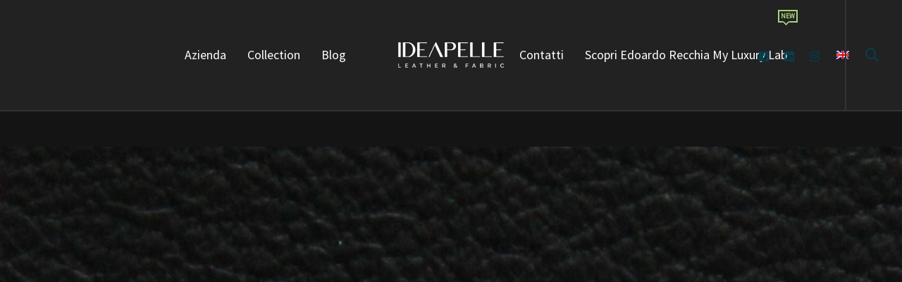

--- FILE ---
content_type: text/html; charset=UTF-8
request_url: https://www.ideapelle.it/?attachment_id=17856
body_size: 44827
content:
<!DOCTYPE html>

<!--// OPEN HTML //-->
<html lang="it-IT">

	<!--// OPEN HEAD //-->
	<head>
		
		<!-- Manually set render engine for Internet Explorer, prevent any plugin overrides -->
		<meta http-equiv="X-UA-Compatible" content="IE=EmulateIE10">
		
		
						<script>document.documentElement.className = document.documentElement.className + ' yes-js js_active js'</script>
				
            <!--// SITE META //-->
            <meta charset="UTF-8"/>
                        	                <meta name="viewport" content="width=device-width, initial-scale=1.0, maximum-scale=1"/>
                        
            <!--// PINGBACK & FAVICON //-->
            <link rel="pingback" href="https://www.ideapelle.it/xmlrpc.php"/>
            
                                                
            <script>function spbImageResizer_writeCookie(){the_cookie=document.cookie,the_cookie&&window.devicePixelRatio>=2&&(the_cookie="spb_image_resizer_pixel_ratio="+window.devicePixelRatio+";"+the_cookie,document.cookie=the_cookie)}spbImageResizer_writeCookie();</script>
    <script>function writeCookie(){the_cookie=document.cookie,the_cookie&&window.devicePixelRatio>=2&&(the_cookie="pixel_ratio="+window.devicePixelRatio+";"+the_cookie,document.cookie=the_cookie)}writeCookie();</script>
<meta name='robots' content='index, follow, max-image-preview:large, max-snippet:-1, max-video-preview:-1' />
	<style>img:is([sizes="auto" i], [sizes^="auto," i]) { contain-intrinsic-size: 3000px 1500px }</style>
	<link rel="alternate" hreflang="it" href="https://www.ideapelle.it/?attachment_id=17856" />
<link rel="alternate" hreflang="en" href="https://www.ideapelle.it/en/?attachment_id=20033" />
<link rel="alternate" hreflang="x-default" href="https://www.ideapelle.it/?attachment_id=17856" />

	<!-- This site is optimized with the Yoast SEO plugin v21.9.1 - https://yoast.com/wordpress/plugins/seo/ -->
	<title>SM07 - Idea Pelle</title>
	<link rel="canonical" href="https://www.ideapelle.it/" />
	<meta property="og:locale" content="it_IT" />
	<meta property="og:type" content="article" />
	<meta property="og:title" content="SM07 - Idea Pelle" />
	<meta property="og:url" content="https://www.ideapelle.it/" />
	<meta property="og:site_name" content="Idea Pelle" />
	<meta property="article:publisher" content="https://www.facebook.com/ideapellesrl/" />
	<meta property="og:image" content="https://www.ideapelle.it" />
	<meta property="og:image:width" content="1080" />
	<meta property="og:image:height" content="1080" />
	<meta property="og:image:type" content="image/jpeg" />
	<meta name="twitter:card" content="summary_large_image" />
	<script type="application/ld+json" class="yoast-schema-graph">{"@context":"https://schema.org","@graph":[{"@type":"WebPage","@id":"https://www.ideapelle.it/","url":"https://www.ideapelle.it/","name":"SM07 - Idea Pelle","isPartOf":{"@id":"https://www.ideapelle.it/#website"},"primaryImageOfPage":{"@id":"https://www.ideapelle.it/#primaryimage"},"image":{"@id":"https://www.ideapelle.it/#primaryimage"},"thumbnailUrl":"https://www.ideapelle.it/wp-content/uploads/2017/05/SM07.jpg","datePublished":"2018-01-15T11:07:40+00:00","dateModified":"2018-01-15T11:07:40+00:00","breadcrumb":{"@id":"https://www.ideapelle.it/#breadcrumb"},"inLanguage":"it-IT","potentialAction":[{"@type":"ReadAction","target":["https://www.ideapelle.it/"]}]},{"@type":"ImageObject","inLanguage":"it-IT","@id":"https://www.ideapelle.it/#primaryimage","url":"https://www.ideapelle.it/wp-content/uploads/2017/05/SM07.jpg","contentUrl":"https://www.ideapelle.it/wp-content/uploads/2017/05/SM07.jpg","width":1080,"height":1080},{"@type":"BreadcrumbList","@id":"https://www.ideapelle.it/#breadcrumb","itemListElement":[{"@type":"ListItem","position":1,"name":"Home","item":"https://www.ideapelle.it/"},{"@type":"ListItem","position":2,"name":"Samoa","item":"https://www.ideapelle.it/?galleries=collezione-samoa"},{"@type":"ListItem","position":3,"name":"SM07"}]},{"@type":"WebSite","@id":"https://www.ideapelle.it/#website","url":"https://www.ideapelle.it/","name":"Idea Pelle","description":"Vendita di Pelli e Tessuti di qualità","publisher":{"@id":"https://www.ideapelle.it/#organization"},"potentialAction":[{"@type":"SearchAction","target":{"@type":"EntryPoint","urlTemplate":"https://www.ideapelle.it/?s={search_term_string}"},"query-input":"required name=search_term_string"}],"inLanguage":"it-IT"},{"@type":"Organization","@id":"https://www.ideapelle.it/#organization","name":"Idea Pelle s.r.l.","url":"https://www.ideapelle.it/","logo":{"@type":"ImageObject","inLanguage":"it-IT","@id":"https://www.ideapelle.it/#/schema/logo/image/","url":"https://www.ideapelle.it/wp-content/uploads/2022/10/cropped-ideapelle-negativo-small.png","contentUrl":"https://www.ideapelle.it/wp-content/uploads/2022/10/cropped-ideapelle-negativo-small.png","width":150,"height":36,"caption":"Idea Pelle s.r.l."},"image":{"@id":"https://www.ideapelle.it/#/schema/logo/image/"},"sameAs":["https://www.facebook.com/ideapellesrl/","https://www.instagram.com/ideapellesrl/"]}]}</script>
	<!-- / Yoast SEO plugin. -->


<link rel='dns-prefetch' href='//stats.wp.com' />
<link rel='dns-prefetch' href='//cdn.iubenda.com' />
<link rel='dns-prefetch' href='//cdn.jsdelivr.net' />
<link rel='dns-prefetch' href='//fonts.googleapis.com' />
<link rel='preconnect' href='https://fonts.gstatic.com' crossorigin />
<script type="text/javascript">
/* <![CDATA[ */
window._wpemojiSettings = {"baseUrl":"https:\/\/s.w.org\/images\/core\/emoji\/15.0.3\/72x72\/","ext":".png","svgUrl":"https:\/\/s.w.org\/images\/core\/emoji\/15.0.3\/svg\/","svgExt":".svg","source":{"concatemoji":"https:\/\/www.ideapelle.it\/wp-includes\/js\/wp-emoji-release.min.js?ver=6.7.4"}};
/*! This file is auto-generated */
!function(i,n){var o,s,e;function c(e){try{var t={supportTests:e,timestamp:(new Date).valueOf()};sessionStorage.setItem(o,JSON.stringify(t))}catch(e){}}function p(e,t,n){e.clearRect(0,0,e.canvas.width,e.canvas.height),e.fillText(t,0,0);var t=new Uint32Array(e.getImageData(0,0,e.canvas.width,e.canvas.height).data),r=(e.clearRect(0,0,e.canvas.width,e.canvas.height),e.fillText(n,0,0),new Uint32Array(e.getImageData(0,0,e.canvas.width,e.canvas.height).data));return t.every(function(e,t){return e===r[t]})}function u(e,t,n){switch(t){case"flag":return n(e,"\ud83c\udff3\ufe0f\u200d\u26a7\ufe0f","\ud83c\udff3\ufe0f\u200b\u26a7\ufe0f")?!1:!n(e,"\ud83c\uddfa\ud83c\uddf3","\ud83c\uddfa\u200b\ud83c\uddf3")&&!n(e,"\ud83c\udff4\udb40\udc67\udb40\udc62\udb40\udc65\udb40\udc6e\udb40\udc67\udb40\udc7f","\ud83c\udff4\u200b\udb40\udc67\u200b\udb40\udc62\u200b\udb40\udc65\u200b\udb40\udc6e\u200b\udb40\udc67\u200b\udb40\udc7f");case"emoji":return!n(e,"\ud83d\udc26\u200d\u2b1b","\ud83d\udc26\u200b\u2b1b")}return!1}function f(e,t,n){var r="undefined"!=typeof WorkerGlobalScope&&self instanceof WorkerGlobalScope?new OffscreenCanvas(300,150):i.createElement("canvas"),a=r.getContext("2d",{willReadFrequently:!0}),o=(a.textBaseline="top",a.font="600 32px Arial",{});return e.forEach(function(e){o[e]=t(a,e,n)}),o}function t(e){var t=i.createElement("script");t.src=e,t.defer=!0,i.head.appendChild(t)}"undefined"!=typeof Promise&&(o="wpEmojiSettingsSupports",s=["flag","emoji"],n.supports={everything:!0,everythingExceptFlag:!0},e=new Promise(function(e){i.addEventListener("DOMContentLoaded",e,{once:!0})}),new Promise(function(t){var n=function(){try{var e=JSON.parse(sessionStorage.getItem(o));if("object"==typeof e&&"number"==typeof e.timestamp&&(new Date).valueOf()<e.timestamp+604800&&"object"==typeof e.supportTests)return e.supportTests}catch(e){}return null}();if(!n){if("undefined"!=typeof Worker&&"undefined"!=typeof OffscreenCanvas&&"undefined"!=typeof URL&&URL.createObjectURL&&"undefined"!=typeof Blob)try{var e="postMessage("+f.toString()+"("+[JSON.stringify(s),u.toString(),p.toString()].join(",")+"));",r=new Blob([e],{type:"text/javascript"}),a=new Worker(URL.createObjectURL(r),{name:"wpTestEmojiSupports"});return void(a.onmessage=function(e){c(n=e.data),a.terminate(),t(n)})}catch(e){}c(n=f(s,u,p))}t(n)}).then(function(e){for(var t in e)n.supports[t]=e[t],n.supports.everything=n.supports.everything&&n.supports[t],"flag"!==t&&(n.supports.everythingExceptFlag=n.supports.everythingExceptFlag&&n.supports[t]);n.supports.everythingExceptFlag=n.supports.everythingExceptFlag&&!n.supports.flag,n.DOMReady=!1,n.readyCallback=function(){n.DOMReady=!0}}).then(function(){return e}).then(function(){var e;n.supports.everything||(n.readyCallback(),(e=n.source||{}).concatemoji?t(e.concatemoji):e.wpemoji&&e.twemoji&&(t(e.twemoji),t(e.wpemoji)))}))}((window,document),window._wpemojiSettings);
/* ]]> */
</script>
<style id='wp-emoji-styles-inline-css' type='text/css'>

	img.wp-smiley, img.emoji {
		display: inline !important;
		border: none !important;
		box-shadow: none !important;
		height: 1em !important;
		width: 1em !important;
		margin: 0 0.07em !important;
		vertical-align: -0.1em !important;
		background: none !important;
		padding: 0 !important;
	}
</style>
<link rel='stylesheet' id='wp-block-library-css' href='https://www.ideapelle.it/wp-includes/css/dist/block-library/style.min.css?ver=6.7.4' type='text/css' media='all' />
<link rel='stylesheet' id='jquery-selectBox-css' href='https://www.ideapelle.it/wp-content/plugins/yith-woocommerce-wishlist/assets/css/jquery.selectBox.css?ver=1.2.0' type='text/css' media='all' />
<link rel='stylesheet' id='yith-wcwl-font-awesome-css' href='https://www.ideapelle.it/wp-content/plugins/yith-woocommerce-wishlist/assets/css/font-awesome.css?ver=4.7.0' type='text/css' media='all' />
<link rel='stylesheet' id='woocommerce_prettyPhoto_css-css' href='//www.ideapelle.it/wp-content/plugins/woocommerce/assets/css/prettyPhoto.css?ver=3.1.6' type='text/css' media='all' />
<link rel='stylesheet' id='yith-wcwl-main-css' href='https://www.ideapelle.it/wp-content/plugins/yith-woocommerce-wishlist/assets/css/style.css?ver=3.29.0' type='text/css' media='all' />
<style id='classic-theme-styles-inline-css' type='text/css'>
/*! This file is auto-generated */
.wp-block-button__link{color:#fff;background-color:#32373c;border-radius:9999px;box-shadow:none;text-decoration:none;padding:calc(.667em + 2px) calc(1.333em + 2px);font-size:1.125em}.wp-block-file__button{background:#32373c;color:#fff;text-decoration:none}
</style>
<style id='global-styles-inline-css' type='text/css'>
:root{--wp--preset--aspect-ratio--square: 1;--wp--preset--aspect-ratio--4-3: 4/3;--wp--preset--aspect-ratio--3-4: 3/4;--wp--preset--aspect-ratio--3-2: 3/2;--wp--preset--aspect-ratio--2-3: 2/3;--wp--preset--aspect-ratio--16-9: 16/9;--wp--preset--aspect-ratio--9-16: 9/16;--wp--preset--color--black: #000000;--wp--preset--color--cyan-bluish-gray: #abb8c3;--wp--preset--color--white: #ffffff;--wp--preset--color--pale-pink: #f78da7;--wp--preset--color--vivid-red: #cf2e2e;--wp--preset--color--luminous-vivid-orange: #ff6900;--wp--preset--color--luminous-vivid-amber: #fcb900;--wp--preset--color--light-green-cyan: #7bdcb5;--wp--preset--color--vivid-green-cyan: #00d084;--wp--preset--color--pale-cyan-blue: #8ed1fc;--wp--preset--color--vivid-cyan-blue: #0693e3;--wp--preset--color--vivid-purple: #9b51e0;--wp--preset--gradient--vivid-cyan-blue-to-vivid-purple: linear-gradient(135deg,rgba(6,147,227,1) 0%,rgb(155,81,224) 100%);--wp--preset--gradient--light-green-cyan-to-vivid-green-cyan: linear-gradient(135deg,rgb(122,220,180) 0%,rgb(0,208,130) 100%);--wp--preset--gradient--luminous-vivid-amber-to-luminous-vivid-orange: linear-gradient(135deg,rgba(252,185,0,1) 0%,rgba(255,105,0,1) 100%);--wp--preset--gradient--luminous-vivid-orange-to-vivid-red: linear-gradient(135deg,rgba(255,105,0,1) 0%,rgb(207,46,46) 100%);--wp--preset--gradient--very-light-gray-to-cyan-bluish-gray: linear-gradient(135deg,rgb(238,238,238) 0%,rgb(169,184,195) 100%);--wp--preset--gradient--cool-to-warm-spectrum: linear-gradient(135deg,rgb(74,234,220) 0%,rgb(151,120,209) 20%,rgb(207,42,186) 40%,rgb(238,44,130) 60%,rgb(251,105,98) 80%,rgb(254,248,76) 100%);--wp--preset--gradient--blush-light-purple: linear-gradient(135deg,rgb(255,206,236) 0%,rgb(152,150,240) 100%);--wp--preset--gradient--blush-bordeaux: linear-gradient(135deg,rgb(254,205,165) 0%,rgb(254,45,45) 50%,rgb(107,0,62) 100%);--wp--preset--gradient--luminous-dusk: linear-gradient(135deg,rgb(255,203,112) 0%,rgb(199,81,192) 50%,rgb(65,88,208) 100%);--wp--preset--gradient--pale-ocean: linear-gradient(135deg,rgb(255,245,203) 0%,rgb(182,227,212) 50%,rgb(51,167,181) 100%);--wp--preset--gradient--electric-grass: linear-gradient(135deg,rgb(202,248,128) 0%,rgb(113,206,126) 100%);--wp--preset--gradient--midnight: linear-gradient(135deg,rgb(2,3,129) 0%,rgb(40,116,252) 100%);--wp--preset--font-size--small: 13px;--wp--preset--font-size--medium: 20px;--wp--preset--font-size--large: 36px;--wp--preset--font-size--x-large: 42px;--wp--preset--spacing--20: 0.44rem;--wp--preset--spacing--30: 0.67rem;--wp--preset--spacing--40: 1rem;--wp--preset--spacing--50: 1.5rem;--wp--preset--spacing--60: 2.25rem;--wp--preset--spacing--70: 3.38rem;--wp--preset--spacing--80: 5.06rem;--wp--preset--shadow--natural: 6px 6px 9px rgba(0, 0, 0, 0.2);--wp--preset--shadow--deep: 12px 12px 50px rgba(0, 0, 0, 0.4);--wp--preset--shadow--sharp: 6px 6px 0px rgba(0, 0, 0, 0.2);--wp--preset--shadow--outlined: 6px 6px 0px -3px rgba(255, 255, 255, 1), 6px 6px rgba(0, 0, 0, 1);--wp--preset--shadow--crisp: 6px 6px 0px rgba(0, 0, 0, 1);}:where(.is-layout-flex){gap: 0.5em;}:where(.is-layout-grid){gap: 0.5em;}body .is-layout-flex{display: flex;}.is-layout-flex{flex-wrap: wrap;align-items: center;}.is-layout-flex > :is(*, div){margin: 0;}body .is-layout-grid{display: grid;}.is-layout-grid > :is(*, div){margin: 0;}:where(.wp-block-columns.is-layout-flex){gap: 2em;}:where(.wp-block-columns.is-layout-grid){gap: 2em;}:where(.wp-block-post-template.is-layout-flex){gap: 1.25em;}:where(.wp-block-post-template.is-layout-grid){gap: 1.25em;}.has-black-color{color: var(--wp--preset--color--black) !important;}.has-cyan-bluish-gray-color{color: var(--wp--preset--color--cyan-bluish-gray) !important;}.has-white-color{color: var(--wp--preset--color--white) !important;}.has-pale-pink-color{color: var(--wp--preset--color--pale-pink) !important;}.has-vivid-red-color{color: var(--wp--preset--color--vivid-red) !important;}.has-luminous-vivid-orange-color{color: var(--wp--preset--color--luminous-vivid-orange) !important;}.has-luminous-vivid-amber-color{color: var(--wp--preset--color--luminous-vivid-amber) !important;}.has-light-green-cyan-color{color: var(--wp--preset--color--light-green-cyan) !important;}.has-vivid-green-cyan-color{color: var(--wp--preset--color--vivid-green-cyan) !important;}.has-pale-cyan-blue-color{color: var(--wp--preset--color--pale-cyan-blue) !important;}.has-vivid-cyan-blue-color{color: var(--wp--preset--color--vivid-cyan-blue) !important;}.has-vivid-purple-color{color: var(--wp--preset--color--vivid-purple) !important;}.has-black-background-color{background-color: var(--wp--preset--color--black) !important;}.has-cyan-bluish-gray-background-color{background-color: var(--wp--preset--color--cyan-bluish-gray) !important;}.has-white-background-color{background-color: var(--wp--preset--color--white) !important;}.has-pale-pink-background-color{background-color: var(--wp--preset--color--pale-pink) !important;}.has-vivid-red-background-color{background-color: var(--wp--preset--color--vivid-red) !important;}.has-luminous-vivid-orange-background-color{background-color: var(--wp--preset--color--luminous-vivid-orange) !important;}.has-luminous-vivid-amber-background-color{background-color: var(--wp--preset--color--luminous-vivid-amber) !important;}.has-light-green-cyan-background-color{background-color: var(--wp--preset--color--light-green-cyan) !important;}.has-vivid-green-cyan-background-color{background-color: var(--wp--preset--color--vivid-green-cyan) !important;}.has-pale-cyan-blue-background-color{background-color: var(--wp--preset--color--pale-cyan-blue) !important;}.has-vivid-cyan-blue-background-color{background-color: var(--wp--preset--color--vivid-cyan-blue) !important;}.has-vivid-purple-background-color{background-color: var(--wp--preset--color--vivid-purple) !important;}.has-black-border-color{border-color: var(--wp--preset--color--black) !important;}.has-cyan-bluish-gray-border-color{border-color: var(--wp--preset--color--cyan-bluish-gray) !important;}.has-white-border-color{border-color: var(--wp--preset--color--white) !important;}.has-pale-pink-border-color{border-color: var(--wp--preset--color--pale-pink) !important;}.has-vivid-red-border-color{border-color: var(--wp--preset--color--vivid-red) !important;}.has-luminous-vivid-orange-border-color{border-color: var(--wp--preset--color--luminous-vivid-orange) !important;}.has-luminous-vivid-amber-border-color{border-color: var(--wp--preset--color--luminous-vivid-amber) !important;}.has-light-green-cyan-border-color{border-color: var(--wp--preset--color--light-green-cyan) !important;}.has-vivid-green-cyan-border-color{border-color: var(--wp--preset--color--vivid-green-cyan) !important;}.has-pale-cyan-blue-border-color{border-color: var(--wp--preset--color--pale-cyan-blue) !important;}.has-vivid-cyan-blue-border-color{border-color: var(--wp--preset--color--vivid-cyan-blue) !important;}.has-vivid-purple-border-color{border-color: var(--wp--preset--color--vivid-purple) !important;}.has-vivid-cyan-blue-to-vivid-purple-gradient-background{background: var(--wp--preset--gradient--vivid-cyan-blue-to-vivid-purple) !important;}.has-light-green-cyan-to-vivid-green-cyan-gradient-background{background: var(--wp--preset--gradient--light-green-cyan-to-vivid-green-cyan) !important;}.has-luminous-vivid-amber-to-luminous-vivid-orange-gradient-background{background: var(--wp--preset--gradient--luminous-vivid-amber-to-luminous-vivid-orange) !important;}.has-luminous-vivid-orange-to-vivid-red-gradient-background{background: var(--wp--preset--gradient--luminous-vivid-orange-to-vivid-red) !important;}.has-very-light-gray-to-cyan-bluish-gray-gradient-background{background: var(--wp--preset--gradient--very-light-gray-to-cyan-bluish-gray) !important;}.has-cool-to-warm-spectrum-gradient-background{background: var(--wp--preset--gradient--cool-to-warm-spectrum) !important;}.has-blush-light-purple-gradient-background{background: var(--wp--preset--gradient--blush-light-purple) !important;}.has-blush-bordeaux-gradient-background{background: var(--wp--preset--gradient--blush-bordeaux) !important;}.has-luminous-dusk-gradient-background{background: var(--wp--preset--gradient--luminous-dusk) !important;}.has-pale-ocean-gradient-background{background: var(--wp--preset--gradient--pale-ocean) !important;}.has-electric-grass-gradient-background{background: var(--wp--preset--gradient--electric-grass) !important;}.has-midnight-gradient-background{background: var(--wp--preset--gradient--midnight) !important;}.has-small-font-size{font-size: var(--wp--preset--font-size--small) !important;}.has-medium-font-size{font-size: var(--wp--preset--font-size--medium) !important;}.has-large-font-size{font-size: var(--wp--preset--font-size--large) !important;}.has-x-large-font-size{font-size: var(--wp--preset--font-size--x-large) !important;}
:where(.wp-block-post-template.is-layout-flex){gap: 1.25em;}:where(.wp-block-post-template.is-layout-grid){gap: 1.25em;}
:where(.wp-block-columns.is-layout-flex){gap: 2em;}:where(.wp-block-columns.is-layout-grid){gap: 2em;}
:root :where(.wp-block-pullquote){font-size: 1.5em;line-height: 1.6;}
</style>
<link rel='stylesheet' id='redux-extendify-styles-css' href='https://www.ideapelle.it/wp-content/plugins/redux-framework/redux-core/assets/css/extendify-utilities.css?ver=4.4.11' type='text/css' media='all' />
<link rel='stylesheet' id='wpml-blocks-css' href='https://www.ideapelle.it/wp-content/plugins/sitepress-multilingual-cms/dist/css/blocks/styles.css?ver=4.6.9' type='text/css' media='all' />
<link rel='stylesheet' id='layerslider-css' href='https://www.ideapelle.it/wp-content/plugins/LayerSlider/static/css/layerslider.css?ver=5.6.5' type='text/css' media='all' />
<link rel='stylesheet' id='ls-google-fonts-css' href='https://fonts.googleapis.com/css?family=Lato:100,300,regular,700,900%7COpen+Sans:300%7CIndie+Flower:regular%7COswald:300,regular,700&#038;subset=latin%2Clatin-ext' type='text/css' media='all' />
<link rel='stylesheet' id='contact-form-7-css' href='https://www.ideapelle.it/wp-content/plugins/contact-form-7/includes/css/styles.css?ver=5.8.6' type='text/css' media='all' />
<link rel='stylesheet' id='rs-plugin-settings-css' href='https://www.ideapelle.it/wp-content/plugins/revslider/public/assets/css/settings.css?ver=5.4.8.3' type='text/css' media='all' />
<style id='rs-plugin-settings-inline-css' type='text/css'>
#rs-demo-id {}
</style>
<link rel='stylesheet' id='spb-frontend-css' href='https://www.ideapelle.it/wp-content/plugins/swift-framework/includes/page-builder/frontend-assets/css/spb-styles.css' type='text/css' media='all' />
<link rel='stylesheet' id='swift-slider-min-css' href='https://www.ideapelle.it/wp-content/plugins/swift-framework/includes/swift-slider/assets/css/swift-slider.min.css' type='text/css' media='all' />
<link rel='stylesheet' id='woocommerce-layout-css' href='https://www.ideapelle.it/wp-content/plugins/woocommerce/assets/css/woocommerce-layout.css?ver=8.5.1' type='text/css' media='all' />
<link rel='stylesheet' id='woocommerce-smallscreen-css' href='https://www.ideapelle.it/wp-content/plugins/woocommerce/assets/css/woocommerce-smallscreen.css?ver=8.5.1' type='text/css' media='only screen and (max-width: 768px)' />
<link rel='stylesheet' id='woocommerce-general-css' href='https://www.ideapelle.it/wp-content/plugins/woocommerce/assets/css/woocommerce.css?ver=8.5.1' type='text/css' media='all' />
<style id='woocommerce-inline-inline-css' type='text/css'>
.woocommerce form .form-row .required { visibility: visible; }
</style>
<link rel='stylesheet' id='wpml-legacy-dropdown-0-css' href='https://www.ideapelle.it/wp-content/plugins/sitepress-multilingual-cms/templates/language-switchers/legacy-dropdown/style.min.css?ver=1' type='text/css' media='all' />
<style id='wpml-legacy-dropdown-0-inline-css' type='text/css'>
.wpml-ls-statics-shortcode_actions{background-color:#ffffff;}.wpml-ls-statics-shortcode_actions, .wpml-ls-statics-shortcode_actions .wpml-ls-sub-menu, .wpml-ls-statics-shortcode_actions a {border-color:#cdcdcd;}.wpml-ls-statics-shortcode_actions a, .wpml-ls-statics-shortcode_actions .wpml-ls-sub-menu a, .wpml-ls-statics-shortcode_actions .wpml-ls-sub-menu a:link, .wpml-ls-statics-shortcode_actions li:not(.wpml-ls-current-language) .wpml-ls-link, .wpml-ls-statics-shortcode_actions li:not(.wpml-ls-current-language) .wpml-ls-link:link {color:#444444;background-color:#ffffff;}.wpml-ls-statics-shortcode_actions a, .wpml-ls-statics-shortcode_actions .wpml-ls-sub-menu a:hover,.wpml-ls-statics-shortcode_actions .wpml-ls-sub-menu a:focus, .wpml-ls-statics-shortcode_actions .wpml-ls-sub-menu a:link:hover, .wpml-ls-statics-shortcode_actions .wpml-ls-sub-menu a:link:focus {color:#000000;background-color:#eeeeee;}.wpml-ls-statics-shortcode_actions .wpml-ls-current-language > a {color:#444444;background-color:#ffffff;}.wpml-ls-statics-shortcode_actions .wpml-ls-current-language:hover>a, .wpml-ls-statics-shortcode_actions .wpml-ls-current-language>a:focus {color:#000000;background-color:#eeeeee;}
</style>
<link rel='stylesheet' id='wpml-menu-item-0-css' href='https://www.ideapelle.it/wp-content/plugins/sitepress-multilingual-cms/templates/language-switchers/menu-item/style.min.css?ver=1' type='text/css' media='all' />
<link rel='stylesheet' id='atelier-parent-style-css' href='https://www.ideapelle.it/wp-content/themes/atelier/style.css?ver=6.7.4' type='text/css' media='all' />
<link rel='stylesheet' id='bootstrap-css' href='https://www.ideapelle.it/wp-content/themes/atelier/css/bootstrap.min.css' type='text/css' media='all' />
<link rel='stylesheet' id='font-awesome-v5-css' href='https://www.ideapelle.it/wp-content/themes/atelier/css/font-awesome.min.css?ver=5.2.0' type='text/css' media='all' />
<link rel='stylesheet' id='font-awesome-v4shims-css' href='https://www.ideapelle.it/wp-content/themes/atelier/css/v4-shims.min.css' type='text/css' media='all' />
<link rel='stylesheet' id='sf-main-css' href='https://www.ideapelle.it/wp-content/themes/atelier/css/main.css' type='text/css' media='all' />
<link rel='stylesheet' id='sf-woocommerce-css' href='https://www.ideapelle.it/wp-content/themes/atelier/css/sf-woocommerce.css' type='text/css' media='all' />
<link rel='stylesheet' id='sf-responsive-css' href='https://www.ideapelle.it/wp-content/themes/atelier/css/responsive.css' type='text/css' media='all' />
<link rel='stylesheet' id='atelier-style-css' href='https://www.ideapelle.it/wp-content/themes/atelier-child/atelier-child/style.css' type='text/css' media='all' />
<link rel="preload" as="style" href="https://fonts.googleapis.com/css?family=Lato:100,300,400,700,900,100italic,300italic,400italic,700italic,900italic%7CSource%20Sans%20Pro:400&#038;display=swap&#038;ver=1665746463" /><link rel="stylesheet" href="https://fonts.googleapis.com/css?family=Lato:100,300,400,700,900,100italic,300italic,400italic,700italic,900italic%7CSource%20Sans%20Pro:400&#038;display=swap&#038;ver=1665746463" media="print" onload="this.media='all'"><noscript><link rel="stylesheet" href="https://fonts.googleapis.com/css?family=Lato:100,300,400,700,900,100italic,300italic,400italic,700italic,900italic%7CSource%20Sans%20Pro:400&#038;display=swap&#038;ver=1665746463" /></noscript><script type="text/javascript" src="https://www.ideapelle.it/wp-includes/js/dist/hooks.min.js?ver=4d63a3d491d11ffd8ac6" id="wp-hooks-js"></script>
<script type="text/javascript" src="https://stats.wp.com/w.js?ver=202606" id="woo-tracks-js"></script>

<script  type="text/javascript" class=" _iub_cs_skip" type="text/javascript" id="iubenda-head-inline-scripts-0">
/* <![CDATA[ */

var _iub = _iub || [];
_iub.csConfiguration = {"consentOnContinuedBrowsing":false,"countryDetection":true,"floatingPreferencesButtonDisplay":"bottom-left","gdprAppliesGlobally":false,"invalidateConsentWithoutLog":true,"perPurposeConsent":true,"siteId":2819397,"whitelabel":false,"cookiePolicyId":43189987,"lang":"it", "banner":{ "acceptButtonCaptionColor":"#FFFFFF","acceptButtonColor":"#0073CE","acceptButtonDisplay":true,"backgroundColor":"#FFFFFF","brandBackgroundColor":"#FFFFFF","brandTextColor":"#000000","closeButtonDisplay":false,"customizeButtonCaptionColor":"#4D4D4D","customizeButtonColor":"#DADADA","customizeButtonDisplay":true,"explicitWithdrawal":true,"listPurposes":true,"position":"bottom","rejectButtonCaptionColor":"#FFFFFF","rejectButtonColor":"#0073CE","rejectButtonDisplay":true,"textColor":"#000000" }};
/* ]]> */
</script>
<script  type="text/javascript" charset="UTF-8" async="" class=" _iub_cs_skip" type="text/javascript" src="//cdn.iubenda.com/cs/iubenda_cs.js?ver=3.12.1" id="iubenda-head-scripts-0-js"></script>
<script type="text/javascript" src="https://www.ideapelle.it/wp-includes/js/jquery/jquery.min.js?ver=3.7.1" id="jquery-core-js"></script>
<script type="text/javascript" src="https://www.ideapelle.it/wp-includes/js/jquery/jquery-migrate.min.js?ver=3.4.1" id="jquery-migrate-js"></script>
<script type="text/javascript" src="https://www.ideapelle.it/wp-content/plugins/LayerSlider/static/js/greensock.js?ver=1.11.8" id="greensock-js"></script>
<script type="text/javascript" id="layerslider-js-extra">
/* <![CDATA[ */
var LS_Meta = {"v":"5.6.5"};
/* ]]> */
</script>
<script type="text/javascript" src="https://www.ideapelle.it/wp-content/plugins/LayerSlider/static/js/layerslider.kreaturamedia.jquery.js?ver=5.6.5" id="layerslider-js"></script>
<script type="text/javascript" src="https://www.ideapelle.it/wp-content/plugins/LayerSlider/static/js/layerslider.transitions.js?ver=5.6.5" id="layerslider-transitions-js"></script>
<script type="text/javascript" src="https://www.ideapelle.it/wp-content/plugins/revslider/public/assets/js/jquery.themepunch.tools.min.js?ver=5.4.8.3" id="tp-tools-js"></script>
<script type="text/javascript" src="https://www.ideapelle.it/wp-content/plugins/revslider/public/assets/js/jquery.themepunch.revolution.min.js?ver=5.4.8.3" id="revmin-js"></script>
<script type="text/javascript" src="https://www.ideapelle.it/wp-content/plugins/swift-framework/public/js/lib/imagesloaded.pkgd.min.js" id="imagesLoaded-js"></script>
<script type="text/javascript" src="https://www.ideapelle.it/wp-content/plugins/swift-framework/public/js/lib/jquery.viewports.min.js" id="jquery-viewports-js"></script>
<script type="text/javascript" src="https://www.ideapelle.it/wp-content/plugins/woocommerce/assets/js/jquery-blockui/jquery.blockUI.min.js?ver=2.7.0-wc.8.5.1" id="jquery-blockui-js" defer="defer" data-wp-strategy="defer"></script>
<script type="text/javascript" id="wc-add-to-cart-js-extra">
/* <![CDATA[ */
var wc_add_to_cart_params = {"ajax_url":"\/wp-admin\/admin-ajax.php","wc_ajax_url":"\/?wc-ajax=%%endpoint%%","i18n_view_cart":"View cart","cart_url":"https:\/\/www.ideapelle.it\/carrello\/","is_cart":"","cart_redirect_after_add":"no"};
/* ]]> */
</script>
<script type="text/javascript" src="https://www.ideapelle.it/wp-content/plugins/woocommerce/assets/js/frontend/add-to-cart.min.js?ver=8.5.1" id="wc-add-to-cart-js" defer="defer" data-wp-strategy="defer"></script>
<script type="text/javascript" src="https://www.ideapelle.it/wp-content/plugins/woocommerce/assets/js/js-cookie/js.cookie.min.js?ver=2.1.4-wc.8.5.1" id="js-cookie-js" defer="defer" data-wp-strategy="defer"></script>
<script type="text/javascript" id="woocommerce-js-extra">
/* <![CDATA[ */
var woocommerce_params = {"ajax_url":"\/wp-admin\/admin-ajax.php","wc_ajax_url":"\/?wc-ajax=%%endpoint%%"};
/* ]]> */
</script>
<script type="text/javascript" src="https://www.ideapelle.it/wp-content/plugins/woocommerce/assets/js/frontend/woocommerce.min.js?ver=8.5.1" id="woocommerce-js" defer="defer" data-wp-strategy="defer"></script>
<script type="text/javascript" src="https://www.ideapelle.it/wp-content/plugins/sitepress-multilingual-cms/templates/language-switchers/legacy-dropdown/script.min.js?ver=1" id="wpml-legacy-dropdown-0-js"></script>
<meta name="generator" content="Redux 4.4.11" /><meta name="generator" content="WPML ver:4.6.9 stt:1,27;" />
<!-- Global site tag (gtag.js) - Google Analytics -->
<script async src="https://www.googletagmanager.com/gtag/js?id=UA-119959021-1"></script>
<script>
  window.dataLayer = window.dataLayer || [];
  function gtag(){dataLayer.push(arguments);}
  gtag('js', new Date());

  gtag('config', 'UA-119959021-1');
</script>			<script type="text/javascript">
			var ajaxurl = 'https://www.ideapelle.it/wp-admin/admin-ajax.php';
			</script>
				<noscript><style>.woocommerce-product-gallery{ opacity: 1 !important; }</style></noscript>
	<style type="text/css">
@font-face {
						font-family: 'si-shop-one';
						src:url('https://www.ideapelle.it/wp-content/themes/atelier/css/font/si-shop-one.eot?-7oeevn');
						src:url('https://www.ideapelle.it/wp-content/themes/atelier/css/font/si-shop-one.eot?#iefix-7oeevn') format('embedded-opentype'),
							url('https://www.ideapelle.it/wp-content/themes/atelier/css/font/si-shop-one.woff?-7oeevn') format('woff'),
							url('https://www.ideapelle.it/wp-content/themes/atelier/css/font/si-shop-one.ttf?-7oeevn') format('truetype'),
							url('https://www.ideapelle.it/wp-content/themes/atelier/css/font/si-shop-one.svg?-7oeevn#atelier') format('svg');
						font-weight: normal;
						font-style: normal;
					}
					.sf-icon-cart, .sf-icon-add-to-cart, .sf-icon-variable-options, .sf-icon-soldout {
						font-family: 'si-shop-one'!important;
					}
					.sf-icon-cart:before {
						content: '\e609';
					}
					.sf-icon-add-to-cart:before {
						content: '\e608';
					}
					.sf-icon-variable-options:before {
						content: '\e600';
					}
					.sf-icon-soldout:before {
						content: '\e601';
					}
					.shopping-bag-item a > span.num-items {
						line-height: 20px!important;
					}
					#mobile-menu ul li.shopping-bag-item > a span.num-items {
					  right: 21px;
					}
					.wishlist-item > a > i {
						vertical-align: -6px!important;
					}
					::selection, ::-moz-selection {background-color: #075c58; color: #fff;}.accent-bg, .funded-bar .bar {background-color:#075c58;}.accent {color:#075c58;}span.highlighted, span.dropcap4, .loved-item:hover .loved-count, .flickr-widget li, .portfolio-grid li, figcaption .product-added, .woocommerce .widget_layered_nav ul li.chosen small.count, .woocommerce .widget_layered_nav_filters ul li a, .sticky-post-icon, .fw-video-close:hover {background-color: #075c58!important; color: #c1c6c8!important;}a:hover, a:focus, #sidebar a:hover, .pagination-wrap a:hover, .carousel-nav a:hover, .portfolio-pagination div:hover > i, #footer a:hover, .beam-me-up a:hover span, .portfolio-item .portfolio-item-permalink, .read-more-link, .blog-item .read-more, .blog-item-details a:hover, .author-link, span.dropcap2, .spb_divider.go_to_top a, .item-link:hover, #header-translation p a, #breadcrumbs a:hover, .ui-widget-content a:hover, .yith-wcwl-add-button a:hover, #product-img-slider li a.zoom:hover, .woocommerce .star-rating span, #jckqv .woocommerce-product-rating .star-rating span:before, .article-body-wrap .share-links a:hover, ul.member-contact li a:hover, .bag-product a.remove:hover, .bag-product-title a:hover, #back-to-top:hover,  ul.member-contact li a:hover, .fw-video-link-image:hover i, .ajax-search-results .all-results:hover, .search-result h5 a:hover .ui-state-default a:hover, .fw-video-link-icon:hover {color: #075c58;}.carousel-wrap > a:hover,  .woocommerce p.stars a.active:after,  .woocommerce p.stars a:hover:after {color: #075c58!important;}.read-more i:before, .read-more em:before {color: #075c58;}textarea:focus, input:focus, input[type="text"]:focus, input[type="email"]:focus, textarea:focus, .bypostauthor .comment-wrap .comment-avatar,.search-form input:focus, .wpcf7 input:focus, .wpcf7 textarea:focus, .ginput_container input:focus, .ginput_container textarea:focus, .mymail-form input:focus, .mymail-form textarea:focus, input[type="tel"]:focus, input[type="number"]:focus {border-color: #075c58!important;}nav .menu ul li:first-child:after,.navigation a:hover > .nav-text, .returning-customer a:hover {border-bottom-color: #075c58;}nav .menu ul ul li:first-child:after {border-right-color: #075c58;}.spb_impact_text .spb_call_text {border-left-color: #075c58;}.spb_impact_text .spb_button span {color: #fff;}a[rel="tooltip"], ul.member-contact li a, a.text-link, .tags-wrap .tags a, .logged-in-as a, .comment-meta-actions .edit-link, .comment-meta-actions .comment-reply, .read-more {border-color: #075c58;}.super-search-go {border-color: #075c58!important;}.super-search-go:hover {background: #075c58!important;border-color: #075c58!important;}.owl-pagination .owl-page span {background-color: #c1c6c8;}.owl-pagination .owl-page::after {background-color: #075c58;}.owl-pagination .owl-page:hover span, .owl-pagination .owl-page.active a {background-color: #034053;}body.header-below-slider .home-slider-wrap #slider-continue:hover {border-color: #075c58;}body.header-below-slider .home-slider-wrap #slider-continue:hover i {color: #075c58;}#one-page-nav li a:hover > i {background: #075c58;}#one-page-nav li.selected a:hover > i {border-color: #075c58;}#one-page-nav li .hover-caption {background: #075c58; color: #c1c6c8;}#one-page-nav li .hover-caption:after {border-left-color: #075c58;}.love-it:hover > svg .stroke {stroke: #075c58!important;}.love-it:hover > svg .fill {fill: #075c58!important;}.side-details .love-it > svg .stroke {stroke: #c1c6c8;}.side-details .love-it > svg .fill {fill: #c1c6c8;}.side-details .comments-wrapper > svg .stroke {stroke: #c1c6c8;}.side-details .comments-wrapper > svg .fill {fill: #c1c6c8;}.comments-wrapper a:hover > svg .stroke {stroke: #075c58!important;}.comments-wrapper a:hover span, .love-it:hover span.love-count {color: #075c58!important;}.circle-bar .spinner > div {border-top-color: #075c58;border-right-color: #075c58;}#sf-home-preloader, #site-loading {background-color: #141414;}.loading-bar-transition .pace .pace-progress {background-color: #075c58;}.spinner .circle-bar {border-left-color:#c1c6c8;border-bottom-color:#c1c6c8;border-right-color:#075c58;border-top-color:#075c58;}.orbit-bars .spinner > div:before {border-top-color:#075c58;border-bottom-color:#075c58;}.orbit-bars .spinner > div:after {background-color: #c1c6c8;}body, .layout-fullwidth #container {background-color: #222222;}#main-container, .tm-toggle-button-wrap a {background-color: #141414;}.tabbed-heading-wrap .heading-text {background-color: #141414;}.single-product.page-heading-fancy .product-main {background-color: #141414;}.spb-row-container[data-top-style="slant-ltr"]:before, .spb-row-container[data-top-style="slant-rtl"]:before, .spb-row-container[data-bottom-style="slant-ltr"]:after, .spb-row-container[data-bottom-style="slant-rtr"]:after {background-color: #141414;}a, .ui-widget-content a, #respond .form-submit input[type=submit] {color: #075c58;}a:hover, a:focus {color: #034053;}ul.bar-styling li:not(.selected) > a:hover, ul.bar-styling li > .comments-likes:hover {color: #c1c6c8;background: #075c58;border-color: #075c58;}ul.bar-styling li > .comments-likes:hover * {color: #c1c6c8!important;}ul.bar-styling li > a, ul.bar-styling li > div, ul.page-numbers li > a, ul.page-numbers li > span, .curved-bar-styling, ul.bar-styling li > form input, .spb_directory_filter_below {border-color: #c1c6c8;}ul.bar-styling li > a, ul.bar-styling li > span, ul.bar-styling li > div, ul.bar-styling li > form input {background-color: #141414;}.pagination-wrap {border-color: #c1c6c8;}.pagination-wrap ul li a {border-color: transparent;}ul.page-numbers li > a:hover, ul.page-numbers li > span.current, .pagination-wrap ul li > a:hover, .pagination-wrap ul li span.current {border-color: #c1c6c8!important;color: #c1c6c8!important;}input[type="text"], input[type="email"], input[type="password"], textarea, select, .wpcf7 input[type="text"], .wpcf7 input[type="email"], .wpcf7 textarea, .wpcf7 select, .ginput_container input[type="text"], .ginput_container input[type="email"], .ginput_container textarea, .ginput_container select, .mymail-form input[type="text"], .mymail-form input[type="email"], .mymail-form textarea, .mymail-form select, input[type="date"], input[type="tel"], input.input-text, input[type="number"], .select2-container .select2-choice {border-color: #c1c6c8;background-color: #f7f7f7;color:#ffffff;}.select2-container .select2-choice>.select2-chosen {color:#ffffff!important;}::-webkit-input-placeholder {color:#ffffff!important;}:-moz-placeholder {color:#ffffff!important;}::-moz-placeholder {color:#ffffff!important;}:-ms-input-placeholder {color:#ffffff!important;}input[type=submit], button[type=submit], input[type="file"], select, .wpcf7 input.wpcf7-submit[type=submit] {border-color: #c1c6c8;color: #ffffff;}input[type=submit]:hover, button[type=submit]:hover, .wpcf7 input.wpcf7-submit[type=submit]:hover, .gform_wrapper input[type=submit]:hover, .mymail-form input[type=submit]:hover {background: #034053;border-color: #034053; color: #c1c6c8;}.modal-header {background: #c1c6c8;}.modal-content {background: #141414;}.modal-header h3, .modal-header .close {color: #c1c6c8;}.modal-header .close:hover {color: #075c58;}.recent-post .post-details, .portfolio-item h5.portfolio-subtitle, .search-item-content time, .search-item-content span, .portfolio-details-wrap .date {color: #c1c6c8;}ul.bar-styling li.facebook > a:hover {color: #fff!important;background: #3b5998;border-color: #3b5998;}ul.bar-styling li.twitter > a:hover {color: #fff!important;background: #4099FF;border-color: #4099FF;}ul.bar-styling li.google-plus > a:hover {color: #fff!important;background: #d34836;border-color: #d34836;}ul.bar-styling li.pinterest > a:hover {color: #fff!important;background: #cb2027;border-color: #cb2027;}#top-bar {background: #075c58; border-bottom-color: #034053;}#top-bar .tb-text {color: #c1c6c8;}#top-bar .tb-text > a, #top-bar nav .menu > li > a {color: #1a1a1a;}#top-bar .menu li {border-left-color: #034053; border-right-color: #034053;}#top-bar .menu > li > a, #top-bar .menu > li.parent:after {color: #1a1a1a;}#top-bar .menu > li:hover > a, #top-bar a:hover {color: #ffffff!important;}.header-wrap #header, .header-standard-overlay #header, .vertical-header .header-wrap #header-section, #header-section .is-sticky #header.sticky-header {background-color:#222222;}.fs-search-open .header-wrap #header, .fs-search-open .header-standard-overlay #header, .fs-search-open .vertical-header .header-wrap #header-section, .fs-search-open #header-section .is-sticky #header.sticky-header {background-color: #075c58;}.fs-supersearch-open .header-wrap #header, .fs-supersearch-open .header-standard-overlay #header, .fs-supersearch-open .vertical-header .header-wrap #header-section, .fs-supersearch-open #header-section .is-sticky #header.sticky-header {background-color: #075c58;}.overlay-menu-open .header-wrap #header, .overlay-menu-open .header-standard-overlay #header, .overlay-menu-open .vertical-header .header-wrap #header-section, .overlay-menu-open #header-section .is-sticky #header.sticky-header {background-color: #075c58;}#sf-header-banner {background-color:#fff; border-bottom: 2px solid#e3e3e3;}#sf-header-banner {color:#222;}#sf-header-banner a {color:#333;}#sf-header-banner a:hover {color:#075c58;}.header-left, .header-right, .vertical-menu-bottom .copyright {color: #c1c6c8;}.header-left a, .header-right a, .vertical-menu-bottom .copyright a, #header .header-left ul.menu > li > a.header-search-link-alt, #header .header-right ul.menu > li > a.header-search-link, #header .header-right ul.menu > li > a.header-search-link-alt {color: #034053;}.header-left a:hover, .header-right a:hover, .vertical-menu-bottom .copyright a:hover {color: #075c58;}#header .header-left ul.menu > li:hover > a.header-search-link-alt, #header .header-right ul.menu > li:hover > a.header-search-link-alt {color: #075c58!important;}#header-search a:hover, .super-search-close:hover {color: #075c58;}.sf-super-search {background-color: #034053;}.sf-super-search .search-options .ss-dropdown ul {background-color: #075c58;}.sf-super-search .search-options .ss-dropdown ul li a {color: #c1c6c8;}.sf-super-search .search-options .ss-dropdown ul li a:hover {color: #034053;}.sf-super-search .search-options .ss-dropdown > span, .sf-super-search .search-options input {color: #075c58; border-bottom-color: #075c58;}.sf-super-search .search-options .ss-dropdown ul li .fa-check {color: #034053;}.sf-super-search-go:hover, .sf-super-search-close:hover { background-color: #075c58; border-color: #075c58; color: #c1c6c8;}.header-languages .current-language {color: #034053;}#header-section #main-nav {border-top-color: #333333;}.ajax-search-wrap {background-color:#222222}.ajax-search-wrap, .ajax-search-results, .search-result-pt .search-result, .vertical-header .ajax-search-results {border-color: #333333;}.page-content {border-bottom-color: #c1c6c8;}.ajax-search-wrap input[type="text"], .search-result-pt h6, .no-search-results h6, .search-result h5 a, .no-search-results p {color: #ffffff;}.search-item-content time {color: #333333;}.header-wrap, #header-section .is-sticky .sticky-header, #header-section.header-5 #header {border-bottom: 2px solid #333333;}.vertical-header .header-wrap {border-right: 2px solid #333333;}.vertical-header-right .header-wrap {border-left: 2px solid #333333;}nav.std-menu ul.sub-menu {border: 2px solid#333333;}.is-sticky nav.std-menu ul.sub-menu {border-top-width: 0;}nav.std-menu .sf-mega-menu ul.sub-menu ul.sub-menu {border: 0!important;}.header-left .aux-item, .header-right .aux-item {border-color: #333333!important;}#contact-slideout {background: #141414;}#mobile-top-text, #mobile-header {background-color: #222222;border-bottom-color:#333333;}#mobile-top-text, #mobile-logo h1 {color: #c1c6c8;}#mobile-top-text a, #mobile-header a {color: #034053;}#mobile-header a {color: #034053;}#mobile-header a.mobile-menu-link span.menu-bars, #mobile-header a.mobile-menu-link span.menu-bars:before, #mobile-header a.mobile-menu-link span.menu-bars:after {background-color: #034053;}#mobile-header a.mobile-menu-link:hover span.menu-bars, #mobile-header a.mobile-menu-link:hover span.menu-bars:before, #mobile-header a.mobile-menu-link:hover span.menu-bars:after {background-color: #075c58;}#mobile-menu-wrap, #mobile-cart-wrap {background-color: #075c58;color: #ffffff;}.mobile-search-form input[type="text"] {color: #ffffff;border-bottom-color: #333333;}.mobile-search-form ::-webkit-input-placeholder {color: #ffffff!important;}.mobile-search-form :-moz-placeholder {color: #ffffff!important;}.mobile-search-form ::-moz-placeholder {color: #ffffff!important;}.mobile-search-form :-ms-input-placeholder {color: #ffffff!important;}#mobile-menu-wrap a, #mobile-cart-wrap a:not(.sf-button), #mobile-menu-wrap .shopping-bag-item a > span.num-items {color: #fff;}#mobile-menu-wrap .bag-buttons a.sf-button.bag-button {color: #fff!important;}.shop-icon-fill #mobile-menu-wrap .shopping-bag-item a > span.num-items {color: #075c58!important;}#mobile-menu-wrap a:hover, #mobile-cart-wrap a:not(.sf-button):hover,  #mobile-menu ul li:hover > a {color: #075c58!important;}#mobile-menu-wrap .bag-buttons a.wishlist-button {color: #fff!important;}#mobile-menu ul li.parent > a:after {color: #ffffff;}#mobile-cart-wrap .shopping-bag-item > a.cart-contents, #mobile-cart-wrap .bag-product, #mobile-cart-wrap .bag-empty {border-bottom-color: #333333;}#mobile-menu ul li, .mobile-cart-menu li, .mobile-cart-menu .bag-header, .mobile-cart-menu .bag-product, .mobile-cart-menu .bag-empty {border-color: #333333;}a.mobile-menu-link span, a.mobile-menu-link span:before, a.mobile-menu-link span:after {background: #fff;}a.mobile-menu-link:hover span, a.mobile-menu-link:hover span:before, a.mobile-menu-link:hover span:after {background: #075c58;}#mobile-cart-wrap .bag-buttons > a.bag-button {color: #fff!important;border-color: #fff;}#mobile-cart-wrap .bag-product a.remove {color: #fff!important;}#mobile-cart-wrap .bag-product a.remove:hover {color: #075c58!important;}#logo.has-img, .header-left, .header-right {height:70px;}#mobile-logo {max-height:70px;}#mobile-logo.has-img img {max-height:70px;}.full-center #logo.has-img a > img {max-height: 76px;width: auto;}.header-left, .header-right {line-height:70px;}.minimal-checkout-return a {height:70px;line-height:70px;padding: 0;}.browser-ie #logo {width:150px;}#logo.has-img a > img {padding: 20px 0;}.header-2 #logo.has-img img {max-height:70px;}#logo.has-img img {max-height:100px;}.full-header-stick #header, .full-header-stick #logo, .full-header-stick .header-left, .full-header-stick .header-right {height:76px;line-height:76px;}.full-center #main-navigation ul.menu > li > a, .full-center .header-right ul.menu > li > a, .full-center nav.float-alt-menu ul.menu > li > a, .full-center .header-right div.text, .full-center #header .aux-item ul.social-icons li {height:76px;line-height:76px;}.full-center #header, .full-center .float-menu, .header-split .float-menu {height:76px;}.full-center nav li.menu-item.sf-mega-menu > ul.sub-menu, .full-center .ajax-search-wrap {top:76px!important;}.browser-ff #logo a {height:76px;}.full-center #logo {max-height:76px;}.header-6 .header-left, .header-6 .header-right, .header-6 #logo.has-img {height:76px;line-height:76px;}.header-6 #logo.has-img a > img {padding: 0;}#main-nav, .header-wrap[class*="page-header-naked"] #header-section .is-sticky #main-nav, .header-wrap #header-section .is-sticky #header.sticky-header, .header-wrap #header-section.header-5 #header, .header-wrap[class*="page-header-naked"] #header .is-sticky .sticky-header, .header-wrap[class*="page-header-naked"] #header-section.header-5 #header .is-sticky .sticky-header {background-color: #222222;}#main-nav {border-color: #333333;border-top-style: solid;}.show-menu {background-color: #034053;color: #c1c6c8;}nav .menu > li:before {background: #07c1b6;}nav .menu .sub-menu .parent > a:after {border-left-color: #07c1b6;}nav .menu ul.sub-menu, li.menu-item.sf-mega-menu > ul.sub-menu > div {background-color: #FFFFFF;}nav .menu ul.sub-menu li {border-top-color: #333333;border-top-style: solid;}li.menu-item.sf-mega-menu > ul.sub-menu > li {border-top-color: #333333;border-top-style: solid;}li.menu-item.sf-mega-menu > ul.sub-menu > li {border-left-color: #333333;border-left-style: solid;}nav .menu > li.menu-item > a, nav.std-menu .menu > li > a {color: #ffffff;}#main-nav ul.menu > li, #main-nav ul.menu > li:first-child, #main-nav ul.menu > li:first-child, .full-center nav#main-navigation ul.menu > li, .full-center nav#main-navigation ul.menu > li:first-child, .full-center #header nav.float-alt-menu ul.menu > li {border-color: #333333;}nav ul.menu > li.menu-item.sf-menu-item-btn > a {border-color: #ffffff;background-color: #ffffff;color: #075c58;}nav ul.menu > li.menu-item.sf-menu-item-btn:hover > a {border-color: #075c58; background-color: #075c58; color: #c1c6c8!important;}#main-nav ul.menu > li, .full-center nav#main-navigation ul.menu > li, .full-center nav.float-alt-menu ul.menu > li, .full-center #header nav.float-alt-menu ul.menu > li {border-width: 0!important;}.full-center nav#main-navigation ul.menu > li:first-child {border-width: 0;margin-left: -15px;}#main-nav .menu-right {right: -5px;}nav .menu > li.menu-item:hover > a, nav.std-menu .menu > li:hover > a {color: #075c58!important;}nav .menu > li.current-menu-ancestor > a, nav .menu > li.current-menu-item > a, nav .menu > li.current-scroll-item > a, #mobile-menu .menu ul li.current-menu-item > a {color: #075c58;}.shopping-bag-item a > span.num-items {border-color: #034053;}.shop-icon-fill .shopping-bag-item > a > i {color: inherit;}.shop-icon-fill .shopping-bag-item a > span.num-items, .shop-icon-fill .shopping-bag-item:hover a > span.num-items {color: #222222!important;}.shop-icon-fill .shopping-bag-item:hover > a > i {color: inherit;}.header-left ul.sub-menu > li > a:hover, .header-right ul.sub-menu > li > a:hover {color: #075c58;}.shopping-bag-item a > span.num-items:after {border-color: #075c58;}.shopping-bag-item:hover a > span.num-items {border-color: #075c58!important; color: #075c58!important;}.shopping-bag-item:hover a > span.num-items:after {border-color: #075c58!important;}.page-header-naked-light .sticky-wrapper:not(.is-sticky) .shopping-bag-item:hover a > span.num-items, .page-header-naked-dark .sticky-wrapper:not(.is-sticky) .shopping-bag-item:hover a > span.num-items {color: #222222}.page-header-naked-light .sticky-wrapper:not(.is-sticky) .shopping-bag-item:hover a > span.num-items:after, .page-header-naked-dark .sticky-wrapper:not(.is-sticky) .shopping-bag-item:hover a > span.num-items:after {border-color: #075c58;}nav .menu ul.sub-menu li.menu-item > a, nav .menu ul.sub-menu li > span, nav.std-menu ul.sub-menu {color: #333333;}.bag-buttons a.bag-button, .bag-buttons a.wishlist-button {color: #333333!important;}.bag-product a.remove, .woocommerce .bag-product a.remove {color: #333333!important;}.bag-product a.remove:hover, .woocommerce .bag-product a.remove:hover {color: #075c58!important;}nav .menu ul.sub-menu li.menu-item:hover > a, .bag-product a.remove:hover {color: #034053!important;}nav .menu li.parent > a:after, nav .menu li.parent > a:after:hover, .ajax-search-wrap:after {color: #ffffff;}nav .menu ul.sub-menu li.current-menu-ancestor > a, nav .menu ul.sub-menu li.current-menu-item > a {color: #034053!important;}#main-nav .header-right ul.menu > li, .wishlist-item {border-left-color: #333333;}.bag-header, .bag-product, .bag-empty, .wishlist-empty {border-color: #333333;}.bag-buttons a.checkout-button, .bag-buttons a.create-account-button, .woocommerce input.button.alt, .woocommerce .alt-button, .woocommerce button.button.alt {background: #075c58; color: #c1c6c8;}.woocommerce .button.update-cart-button:hover {background: #075c58; color: #c1c6c8;}.woocommerce input.button.alt:hover, .woocommerce .alt-button:hover, .woocommerce button.button.alt:hover {background: #075c58; color: #c1c6c8;}.shopping-bag:before, nav .menu ul.sub-menu li:first-child:before {border-bottom-color: #07c1b6;}.page-header-naked-light .sticky-wrapper:not(.is-sticky) a.menu-bars-link:hover span, .page-header-naked-light .sticky-wrapper:not(.is-sticky) a.menu-bars-link:hover span:before, .page-header-naked-light .sticky-wrapper:not(.is-sticky) a.menu-bars-link:hover span:after, .page-header-naked-dark .sticky-wrapper:not(.is-sticky) a.menu-bars-link:hover span, .page-header-naked-dark .sticky-wrapper:not(.is-sticky) a.menu-bars-link:hover span:before, .page-header-naked-dark .sticky-wrapper:not(.is-sticky) a.menu-bars-link:hover span:after {background: #075c58;}a.menu-bars-link span, a.menu-bars-link span:before, a.menu-bars-link span:after {background: #034053;}a.menu-bars-link:hover span, a.menu-bars-link:hover span:before, a.menu-bars-link:hover span:after {background: #075c58;}.overlay-menu-open .header-wrap {background-color: #222222;}.overlay-menu-open .header-wrap #header {background-color: transparent!important;}.overlay-menu-open #logo h1, .overlay-menu-open .header-left, .overlay-menu-open .header-right, .overlay-menu-open .header-left a, .overlay-menu-open .header-right a {color: #ffffff!important;}#overlay-menu nav li.menu-item > a, .overlay-menu-open a.menu-bars-link, #overlay-menu .fs-overlay-close {color: #ffffff;}.overlay-menu-open a.menu-bars-link span:before, .overlay-menu-open a.menu-bars-link span:after {background: #ffffff!important;}.fs-supersearch-open .fs-supersearch-link, .fs-search-open .fs-header-search-link {color: #ffffff!important;}#overlay-menu {background-color: #075c58;}#overlay-menu, #fullscreen-search, #fullscreen-supersearch {background-color: rgba(7,92,88, 0.95);}#overlay-menu nav li:hover > a {color: #075c58!important;}#fullscreen-supersearch .sf-super-search {color: #333333!important;}#fullscreen-supersearch .sf-super-search .search-options .ss-dropdown > span, #fullscreen-supersearch .sf-super-search .search-options input {color: #ffffff!important;}#fullscreen-supersearch .sf-super-search .search-options .ss-dropdown > span:hover, #fullscreen-supersearch .sf-super-search .search-options input:hover {color: #075c58!important;}#fullscreen-supersearch .sf-super-search .search-go a.sf-button {background-color: #075c58!important;}#fullscreen-supersearch .sf-super-search .search-go a.sf-button:hover {background-color: #034053!important;border-color: #034053!important;color: #c1c6c8!important;}#fullscreen-search .fs-overlay-close, #fullscreen-search .search-wrap .title, .fs-search-bar, .fs-search-bar input#fs-search-input, #fullscreen-search .search-result-pt h3 {color: #333333;}#fullscreen-search ::-webkit-input-placeholder {color: #333333!important;}#fullscreen-search :-moz-placeholder {color: #333333!important;}#fullscreen-search ::-moz-placeholder {color: #333333!important;}#fullscreen-search :-ms-input-placeholder {color: #333333!important;}#fullscreen-search .container1 > div, #fullscreen-search .container2 > div, #fullscreen-search .container3 > div {background-color: #333333;}nav#main-navigation ul.menu > li.sf-menu-item-new-badge > a:before {background-color: #222222;box-shadow: inset 2px 2px #a9d37c;}nav#main-navigation ul.menu > li.sf-menu-item-new-badge > a:after {background-color: #222222;color: #a9d37c; border-color: #a9d37c;}.sf-side-slideout {background-color: #222;}.sf-side-slideout .vertical-menu nav .menu li > a, .sf-side-slideout .vertical-menu nav .menu li.parent > a:after, .sf-side-slideout .vertical-menu nav .menu > li ul.sub-menu > li > a {color: #fff;}.sf-side-slideout .vertical-menu nav .menu li.menu-item {border-color: #333333;}.sf-side-slideout .vertical-menu nav .menu li:hover > a, .sf-side-slideout .vertical-menu nav .menu li.parent:hover > a:after, .sf-side-slideout .vertical-menu nav .menu > li ul.sub-menu > li:hover > a {color: #075c58!important;}.contact-menu-link.slide-open {color: #075c58;}#base-promo, .sf-promo-bar {background-color: #c1c6c8;}#base-promo > p, #base-promo.footer-promo-text > a, #base-promo.footer-promo-arrow > a, .sf-promo-bar > p, .sf-promo-bar.promo-text > a, .sf-promo-bar.promo-arrow > a {color: #075c58;}#base-promo.footer-promo-arrow:hover, #base-promo.footer-promo-text:hover, .sf-promo-bar.promo-arrow:hover, .sf-promo-bar.promo-text:hover {background-color: #075c58!important;color: #c1c6c8!important;}#base-promo.footer-promo-arrow:hover > *, #base-promo.footer-promo-text:hover > *, .sf-promo-bar.promo-arrow:hover > *, .sf-promo-bar.promo-text:hover > * {color: #c1c6c8!important;}#breadcrumbs {background-color:#ffffff;color:#c1c6c8;}#breadcrumbs a, #breadcrumb i {color:#075c58;}.page-heading {background-color: #ffffff;}.page-heading h1, .page-heading h3 {color: #1a1a1a;}.page-heading .heading-text, .fancy-heading .heading-text {text-align: left;}.content-divider-wrap .content-divider {border-color: #c1c6c8;}.page-heading.fancy-heading .media-overlay {background-color:transparent;opacity:0.0;}body {color: #c1c6c8;}h1, h1 a, h3.countdown-subject {color: #c1c6c8;}h2, h2 a {color: #c1c6c8;}h3, h3 a {color: #c1c6c8;}h4, h4 a, .carousel-wrap > a {color: #c1c6c8;}h5, h5 a {color: #c1c6c8;}h6, h6 a {color: #c1c6c8;}.title-wrap .spb-heading span, #reply-title span {border-bottom-color: #c1c6c8;}.title-wrap h3.spb-heading span, h3#reply-title span {border-bottom-color: #c1c6c8;}figure.animated-overlay figcaption {background-color: #075c58;}figure.animated-overlay figcaption {background-color: rgba(7,92,88, 0.90);}figure.animated-overlay figcaption * {color: #ffffff;}figcaption .thumb-info .name-divide {background-color: #ffffff;}figcaption .thumb-info h6 span.price {border-top-color: #ffffff;}.article-divider {background: #c1c6c8;}.post-pagination-wrap {background-color:#075c58;}.post-pagination-wrap .next-article > *, .post-pagination-wrap .next-article a, .post-pagination-wrap .prev-article > *, .post-pagination-wrap .prev-article a {color:#fff;}.post-pagination-wrap .next-article a:hover, .post-pagination-wrap .prev-article a:hover {color: #075c58;}.article-extras {background-color:#f7f7f7;}.review-bar {background-color:#ffffff;}.review-bar .bar, .review-overview-wrap .overview-circle {background-color:#2e2e36;color:#fff;}.posts-type-bright .recent-post .post-item-details {border-top-color:#c1c6c8;}.detail-feature .media-overlay {background-color: transparent ;opacity: 0;}table {border-bottom-color: #c1c6c8;}table td {border-top-color: #c1c6c8;}.read-more-button, #comments-list li .comment-wrap {border-color: #c1c6c8;}.read-more-button:hover {color: #075c58;border-color: #075c58;}.testimonials.carousel-items li .testimonial-text, .recent-post figure {background-color: #c1c6c8;}.spb_accordion .spb_accordion_section {border-color: #c1c6c8;}.spb_accordion .spb_accordion_section > h4.ui-state-active a, .toggle-wrap .spb_toggle.spb_toggle_title_active {color: #c1c6c8!important;}.widget ul li, .widget.widget_lip_most_loved_widget li, .widget_download_details ul > li {border-color: #c1c6c8;}.widget.widget_lip_most_loved_widget li {background: #141414; border-color: #c1c6c8;}.widget_lip_most_loved_widget .loved-item > span {color: #c1c6c8;}ul.wp-tag-cloud li > a, ul.wp-tag-cloud li:before {border-color: #c1c6c8;}.widget .tagcloud a:hover, ul.wp-tag-cloud li:hover > a, ul.wp-tag-cloud li:hover:before {background-color: #075c58; border-color: #075c58; color: #c1c6c8;}ul.wp-tag-cloud li:hover:after {border-color: #075c58; background-color: #c1c6c8;}.loved-item .loved-count > i {color: #c1c6c8;background: #c1c6c8;}.subscribers-list li > a.social-circle {color: #c1c6c8;background: #034053;}.subscribers-list li:hover > a.social-circle {color: #fbfbfb;background: #075c58;}.widget_download_details ul > li a, .sidebar .widget_categories ul > li a, .sidebar .widget_archive ul > li a, .sidebar .widget_nav_menu ul > li a, .sidebar .widget_meta ul > li a, .sidebar .widget_recent_entries ul > li, .widget_product_categories ul > li a, .widget_layered_nav ul > li a, .widget_display_replies ul > li a, .widget_display_forums ul > li a, .widget_display_topics ul > li a {color: #075c58;}.widget_download_details ul > li a:hover, .sidebar .widget_categories ul > li a:hover, .sidebar .widget_archive ul > li a:hover, .sidebar .widget_nav_menu ul > li a:hover, .widget_nav_menu ul > li.current-menu-item a, .sidebar .widget_meta ul > li a:hover, .sidebar .widget_recent_entries ul > li a:hover, .widget_product_categories ul > li a:hover, .widget_layered_nav ul > li a:hover, .widget_edd_categories_tags_widget ul li a:hover, .widget_display_replies ul li, .widget_display_forums ul > li a:hover, .widget_display_topics ul > li a:hover {color: #034053;}#calendar_wrap caption {border-bottom-color: #034053;}.sidebar .widget_calendar tbody tr > td a {color: #c1c6c8;background-color: #034053;}.sidebar .widget_calendar tbody tr > td a:hover {background-color: #075c58;}.sidebar .widget_calendar tfoot a {color: #034053;}.sidebar .widget_calendar tfoot a:hover {color: #075c58;}.widget_calendar #calendar_wrap, .widget_calendar th, .widget_calendar tbody tr > td, .widget_calendar tbody tr > td.pad {border-color: #c1c6c8;}.sidebar .widget hr {border-color: #c1c6c8;}.widget ul.flickr_images li a:after, .portfolio-grid li a:after {color: #c1c6c8;}.loved-item:hover .loved-count > svg .stroke {stroke: #c1c6c8;}.loved-item:hover .loved-count > svg .fill {fill: #c1c6c8;}.fw-row .spb_portfolio_widget .title-wrap {border-bottom-color: #c1c6c8;}.portfolio-item {border-bottom-color: #c1c6c8;}.masonry-items .portfolio-item-details {background: #c1c6c8;}.masonry-items .blog-item .blog-details-wrap:before {background-color: #c1c6c8;}.masonry-items .portfolio-item figure {border-color: #c1c6c8;}.portfolio-details-wrap span span {color: #666;}.share-links > a:hover {color: #075c58;}.portfolio-item.masonry-item .portfolio-item-details {background: #141414;}#infscr-loading .spinner > div {background: #c1c6c8;}.blog-aux-options li.selected a {background: #075c58;border-color: #075c58;color: #c1c6c8;}.blog-filter-wrap .aux-list li:hover {border-bottom-color: transparent;}.blog-filter-wrap .aux-list li:hover a {color: #c1c6c8;background: #075c58;}.mini-blog-item-wrap, .mini-items .mini-alt-wrap, .mini-items .mini-alt-wrap .quote-excerpt, .mini-items .mini-alt-wrap .link-excerpt, .masonry-items .blog-item .quote-excerpt, .masonry-items .blog-item .link-excerpt, .timeline-items .standard-post-content .quote-excerpt, .timeline-items .standard-post-content .link-excerpt, .post-info, .author-info-wrap, .body-text .link-pages, .page-content .link-pages, .posts-type-list .recent-post, .standard-items .blog-item .standard-post-content {border-color: #c1c6c8;}.standard-post-date, .timeline {background: #c1c6c8;}.timeline-items .standard-post-content {background: #141414;}.timeline-items .format-quote .standard-post-content:before, .timeline-items .standard-post-content.no-thumb:before {border-left-color: #c1c6c8;}.search-item-img .img-holder {background: #c1c6c8;border-color:#c1c6c8;}.masonry-items .blog-item .masonry-item-wrap {background: #c1c6c8;}.mini-items .blog-item-details, .share-links, .single-portfolio .share-links, .single .pagination-wrap, ul.post-filter-tabs li a {border-color: #c1c6c8;}.mini-item-details {color: #c1c6c8;}.related-item figure {background-color: #034053; color: #c1c6c8}.required {color: #ee3c59;}.post-item-details .comments-likes a i, .post-item-details .comments-likes a span {color: #c1c6c8;}.posts-type-list .recent-post:hover h4 {color: #034053}.blog-grid-items .blog-item .grid-left:after {border-left-color: #ffffff;}.blog-grid-items .blog-item .grid-right:after {border-right-color: #ffffff;}.blog-item .tweet-icon, .blog-item .post-icon, .blog-item .inst-icon {color: #ffffff!important;}.posts-type-bold .recent-post .details-wrap, .masonry-items .blog-item .details-wrap, .blog-grid-items .blog-item > div, .product-shadows .preview-slider-item-wrapper {background: #ffffff;color: #222;}.masonry-items .blog-item .details-wrap:before {background: #ffffff;}.masonry-items .blog-item .comments-svg .stroke, .masonry-items .blog-item .loveit-svg .stroke {stroke: #222;}.masonry-items .blog-item .loveit-svg .fill {fill: #222;}.masonry-items .blog-item:hover .comments-svg .stroke, .masonry-items .blog-item:hover .loveit-svg .stroke {stroke: #ffffff;}.masonry-items .blog-item:hover .loveit-svg .fill {fill: #ffffff;}.blog-grid-items .blog-item h2, .blog-grid-items .blog-item h6, .blog-grid-items .blog-item data, .blog-grid-items .blog-item .author span, .blog-grid-items .blog-item .tweet-text a, .masonry-items .blog-item h2, .masonry-items .blog-item h6 {color: #222;}.posts-type-bold a, .masonry-items .blog-item a {color: #075c58;}.posts-type-bold .recent-post .details-wrap:before, .masonry-items .blog-item .details-wrap:before, .posts-type-bold .recent-post.has-thumb .details-wrap:before {border-bottom-color: #ffffff;}.posts-type-bold .recent-post.has-thumb:hover .details-wrap, .posts-type-bold .recent-post.no-thumb:hover .details-wrap, .bold-items .blog-item:hover, .masonry-items .blog-item:hover .details-wrap, .blog-grid-items .blog-item:hover > div, .instagram-item .inst-overlay, .masonry-items .blog-item:hover .details-wrap:before {background: #075c58;}.blog-grid-items .instagram-item:hover .inst-overlay {background: rgba(7,92,88, 0.90);}.posts-type-bold .recent-post:hover .details-wrap:before, .masonry-items .blog-item:hover .details-wrap:before {border-bottom-color: #075c58;}.posts-type-bold .recent-post:hover .details-wrap *, .bold-items .blog-item:hover *, .masonry-items .blog-item:hover .details-wrap, .masonry-items .blog-item:hover .details-wrap a, .masonry-items .blog-item:hover h2, .masonry-items .blog-item:hover h6, .masonry-items .blog-item:hover .details-wrap .quote-excerpt *, .blog-grid-items .blog-item:hover *, .instagram-item .inst-overlay data {color: #ffffff;}.blog-grid-items .blog-item:hover .grid-right:after {border-right-color:#075c58;}.blog-grid-items .blog-item:hover .grid-left:after {border-left-color:#075c58;}.blog-grid-items .blog-item:hover h2, .blog-grid-items .blog-item:hover h6, .blog-grid-items .blog-item:hover data, .blog-grid-items .blog-item:hover .author span, .blog-grid-items .blog-item:hover .tweet-text a {color: #ffffff;}.blog-item .side-details, .narrow-date-block {background: #ffffff;color: #222;}.blog-item .side-details .comments-wrapper {border-color: #c1c6c8;}.standard-items.alt-styling .blog-item .standard-post-content {background: #141414;}.standard-items.alt-styling .blog-item.quote .standard-post-content, .mini-items .blog-item.quote .mini-alt-wrap {background: #c1c6c8;color: #141414;}.standard-items .blog-item .read-more-button, .mini-items .blog-item .read-more-button {background-color: #141414;}#respond .form-submit input[type=submit]:hover {border-color: #075c58;}.post-details-wrap .tags-wrap, .post-details-wrap .comments-likes {border-color: #c1c6c8;}.sf-button.accent {color: #c1c6c8; background-color: #075c58;border-color: #075c58;}.sf-button.sf-icon-reveal.accent {color: #c1c6c8!important; background-color: #075c58!important;}a.sf-button.stroke-to-fill {color: #075c58;}.sf-button.accent.bordered .sf-button-border {border-color: #075c58;}a.sf-button.bordered.accent {color: #075c58;border-color: #075c58;}a.sf-button.bordered.accent:hover {color: #c1c6c8;}a.sf-button.rotate-3d span.text:before {color: #c1c6c8; background-color: #075c58;}.sf-button.accent:hover, .sf-button.bordered.accent:hover {background-color: #034053;border-color: #034053;color: #c1c6c8;}a.sf-button, a.sf-button:hover, #footer a.sf-button:hover {background-image: none;color: #fff;}a.sf-button.gold, a.sf-button.gold:hover, a.sf-button.lightgrey, a.sf-button.lightgrey:hover, a.sf-button.white:hover {color: #222!important;}a.sf-button.transparent-dark {color: #c1c6c8!important;}a.sf-button.transparent-light:hover, a.sf-button.transparent-dark:hover {color: #075c58!important;}.title-wrap a.sf-button:hover {color: #075c58!important;}.sf-icon {color: #1dc6df;}.sf-icon-cont, .sf-icon-cont:hover, .sf-hover .sf-icon-cont, .sf-icon-box[class*="icon-box-boxed-"] .sf-icon-cont, .sf-hover .sf-icon-box-hr {background-color: #1dc6df;}.sf-hover .sf-icon-cont, .sf-hover .sf-icon-box-hr {background-color: #ffffff!important;}.sf-hover .sf-icon-cont .sf-icon {color: #ffffff!important;}.sf-icon-box[class*="sf-icon-box-boxed-"] .sf-icon-cont:after {border-top-color: #1dc6df;border-left-color: #1dc6df;}.sf-hover .sf-icon-cont .sf-icon, .sf-icon-box.sf-icon-box-boxed-one .sf-icon, .sf-icon-box.sf-icon-box-boxed-three .sf-icon {color: #ffffff;}.sf-icon-box-animated .front {background: #c1c6c8; border-color: #c1c6c8;}.sf-icon-box-animated .front h3 {color: #c1c6c8;}.sf-icon-box-animated .back {background: #075c58; border-color: #075c58;}.sf-icon-box-animated .back, .sf-icon-box-animated .back h3 {color: #c1c6c8;}.client-item figure, .borderframe img {border-color: #c1c6c8;}span.dropcap3 {background: #000;color: #fff;}span.dropcap4 {color: #fff;}.spb_divider, .spb_divider.go_to_top_icon1, .spb_divider.go_to_top_icon2, .testimonials > li, .tm-toggle-button-wrap, .tm-toggle-button-wrap a, .portfolio-details-wrap, .spb_divider.go_to_top a, .widget_search form input {border-color: #c1c6c8;}.spb_divider.go_to_top_icon1 a, .spb_divider.go_to_top_icon2 a {background: #141414;}.divider-wrap h3.divider-heading:before, .divider-wrap h3.divider-heading:after {background: #c1c6c8;}.spb_tabs .ui-tabs .ui-tabs-panel, .spb_content_element .ui-tabs .ui-tabs-nav, .ui-tabs .ui-tabs-nav li {border-color: #c1c6c8;}.spb_tabs .ui-tabs .ui-tabs-panel, .ui-tabs .ui-tabs-nav li.ui-tabs-active a {background: #141414!important;}.tabs-type-dynamic .nav-tabs li.active a, .tabs-type-dynamic .nav-tabs li a:hover {background:#075c58;border-color:#075c58!important;color: #075c58;}.spb_tabs .nav-tabs li a, .spb_tour .nav-tabs li a {border-color: #c1c6c8!important;}.spb_tabs .nav-tabs li:hover a, .spb_tour .nav-tabs li:hover a {border-color: #075c58!important;color: #075c58!important;}.spb_tabs .nav-tabs li.active a, .spb_tour .nav-tabs li.active a {background: #075c58;border-color: #075c58!important;color: #c1c6c8!important;}.spb_accordion_section > h4:hover .ui-icon:before {border-color: #075c58;}.toggle-wrap .spb_toggle, .spb_toggle_content {border-color: #c1c6c8;}.toggle-wrap .spb_toggle:hover {color: #075c58;}.ui-accordion h4.ui-accordion-header .ui-icon {color: #c1c6c8;}.standard-browser .ui-accordion h4.ui-accordion-header.ui-state-active:hover a, .standard-browser .ui-accordion h4.ui-accordion-header:hover .ui-icon {color: #075c58;}blockquote.pullquote {border-color: #075c58;}.borderframe img {border-color: #eeeeee;}.spb_box_content.whitestroke {background-color: #fff;border-color: #c1c6c8;}ul.member-contact li a:hover {color: #034053;}.testimonials.carousel-items li .testimonial-text {border-color: #c1c6c8;}.testimonials.carousel-items li .testimonial-text:after {border-left-color: #c1c6c8;border-top-color: #c1c6c8;}.product-reviews.masonry-items li.testimonial .testimonial-text {background-color: #c1c6c8;}.product-reviews.masonry-items li.testimonial.has-cite .testimonial-text::after {border-top-color: #c1c6c8;}.horizontal-break {background-color: #c1c6c8;}.horizontal-break.bold {background-color: #c1c6c8;}.progress .bar {background-color: #075c58;}.progress.standard .bar {background: #075c58;}.progress-bar-wrap .progress-value {color: #075c58;}.sf-share-counts {border-color: #c1c6c8;}.mejs-controls .mejs-time-rail .mejs-time-current {background: #075c58!important;}.mejs-controls .mejs-time-rail .mejs-time-loaded {background: #c1c6c8!important;}.pt-banner h6 {color: #c1c6c8;}.pinmarker-container a.pin-button:hover {background: #075c58; color: #c1c6c8;}.directory-item-details .item-meta {color: #c1c6c8;}.spb_row_container .spb_tweets_slider_widget .spb-bg-color-wrap, .spb_tweets_slider_widget .spb-bg-color-wrap {background: #1dc6df;}.spb_tweets_slider_widget .tweet-text, .spb_tweets_slider_widget .tweet-icon {color: #ffffff;}.spb_tweets_slider_widget .tweet-text a, .spb_tweets_slider_widget .twitter_intents a {color: #339933;}.spb_tweets_slider_widget .tweet-text a:hover, .spb_tweets_slider_widget .twitter_intents a:hover {color: #ffffff;}.spb_testimonial_slider_widget .spb-bg-color-wrap {background: #222222;}.spb_testimonial_slider_widget .heading-wrap h3.spb-center-heading, .spb_testimonial_slider_widget .testimonial-text, .spb_testimonial_slider_widget cite, .spb_testimonial_slider_widget .testimonial-icon {color: #ffffff;}.spb_testimonial_slider_widget .heading-wrap h3.spb-center-heading {border-bottom-color: #ffffff;}.content-slider .flex-direction-nav .flex-next:before, .content-slider .flex-direction-nav .flex-prev:before {background-color: #c1c6c8;color: #c1c6c8;}.spb_tweets_slider_widget .heading-wrap h3.spb-center-heading {color: #ffffff;border-bottom-color: #ffffff;}#footer {background: #333333;}#footer.footer-divider {border-top-color: #333333;}#footer, #footer p, #footer h3.spb-heading {color: #c1c6c8;}#footer h3.spb-heading span {border-bottom-color: #c1c6c8;}#footer a {color: #ffffff;}#footer a:hover {color: #075c58;}#footer .widget ul li, #footer .widget_categories ul, #footer .widget_archive ul, #footer .widget_nav_menu ul, #footer .widget_recent_comments ul, #footer .widget_meta ul, #footer .widget_recent_entries ul, #footer .widget_product_categories ul {border-color: #333333;}#copyright {background-color: #222222;border-top-color: #333333;}#copyright p, #copyright .text-left, #copyright .text-right {color: #999999;}#copyright a {color: #075c58;}#copyright a:hover, #copyright nav .menu li a:hover {color: #075c58!important;}#copyright nav .menu li {border-left-color: #333333;}#footer .widget_calendar #calendar_wrap, #footer .widget_calendar th, #footer .widget_calendar tbody tr > td, #footer .widget_calendar tbody tr > td.pad {border-color: #333333;}.widget input[type="email"] {background: #f7f7f7; color: #999}#footer .widget hr {border-color: #333333;}#sf-newsletter-bar, .layout-boxed #sf-newsletter-bar > .container {background-color: #222;}#sf-newsletter-bar h3.sub-text {color: #c1c6c8;}#sf-newsletter-bar .sub-code form input[type=submit], #sf-newsletter-bar .sub-code form input[type="text"], #sf-newsletter-bar .sub-code form input[type="email"] {border-color: #c1c6c8;color: #c1c6c8;}#sf-newsletter-bar .sub-code form input[type=submit]:hover {border-color: #075c58;color: #075c58;}#sf-newsletter-bar .sub-close {color: #c1c6c8;}#sf-newsletter-bar .sub-close:hover {color: #075c58;}#sf-newsletter-bar ::-webkit-input-placeholder {color:#c1c6c8!important;}#sf-newsletter-bar :-moz-placeholder {color:#c1c6c8!important;}#sf-newsletter-bar ::-moz-placeholder {color:#c1c6c8!important;}#sf-newsletter-bar :-ms-input-placeholder {color:#c1c6c8!important;}.woocommerce .wc-new-badge {background-color:#a9d37c;}.woocommerce .wc-new-badge:before {border-right-color:#a9d37c;}.woocommerce .free-badge, .woocommerce span.onsale {background-color:#ee815e;}.woocommerce .free-badge:before, .woocommerce span.onsale:before {border-right-color:#ee815e;}.woocommerce .out-of-stock-badge {background-color:#999;}.woocommerce .out-of-stock-badge:before {border-right-color:#999;}.woocommerce div.product .stock {color:#075c58;}.woocommerce nav.woocommerce-pagination {border-top-color: #c1c6c8}.price ins {color:#ee815e;}.woocommerce div.product p.stock.out-of-stock {color:#999;}.woocommerce form .form-row .required {color:#075c58;}.woocommerce form .form-row.woocommerce-invalid .select2-container, .woocommerce form .form-row.woocommerce-invalid input.input-text, .woocommerce form .form-row.woocommerce-invalid select, .woocommerce .woocommerce-info, .woocommerce-page .woocommerce-info {border-color:#075c58;}.woocommerce .woocommerce-info, .woocommerce-page .woocommerce-info, .woocommerce .woocommerce-message, .woocommerce-page .woocommerce-message, .woocommerce .woocommerce-error, .woocommerce-page .woocommerce-error {color: #c1c6c8;}.woocommerce .woocommerce-info a:hover, .woocommerce-page .woocommerce-info a:hover {color: #075c58;}.woocommerce nav.woocommerce-pagination ul li span.current, .woocommerce nav.woocommerce-pagination ul li a {color: #c1c6c8}.woocommerce nav.woocommerce-pagination ul li span.current, .woocommerce nav.woocommerce-pagination ul li:hover a {color: #c1c6c8}.woocommerce .help-bar, .woo-aux-options, .woocommerce nav.woocommerce-pagination ul li span.current, .modal-body .comment-form-rating, ul.checkout-process, #billing .proceed, ul.my-account-nav > li, .woocommerce #payment, .woocommerce-checkout p.thank-you, .woocommerce .order_details, .woocommerce-page .order_details, .woocommerce .products .product figure .cart-overlay .price, .woocommerce .products .product figure .cart-overlay .yith-wcwl-add-to-wishlist, #product-accordion .panel, .review-order-wrap, .woocommerce form .form-row input.input-text, .woocommerce .coupon input.input-text, .woocommerce table.shop_table, .woocommerce-page table.shop_table, .mini-list li, .woocommerce div.product .woocommerce-tabs .panel, .product-type-standard .product .cart-overlay .shop-actions .jckqvBtn, .woocommerce .cart .button, .woocommerce .cart input.button, .woocommerce input[name="apply_coupon"], .woocommerce a.button.wc-backward, #yith-wcwl-form .product-add-to-cart > .button, .woocommerce .coupon input.input-text, .woocommerce-cart table.cart td.actions .coupon .input-text, .summary-top .product-navigation .nav-previous, .summary-top .product-navigation .nav-next, .woocommerce table.shop_table tbody th, .woocommerce table.shop_table tfoot td, .woocommerce table.shop_table tfoot th, .woocommerce a.button { border-color: #c1c6c8 ;}.woocommerce .widget_layered_nav ul li.chosen {background-color: #075c58;}.woocommerce .widget_layered_nav ul li.chosen > * {color: #c1c6c8;}.woocommerce .single_add_to_cart_button:disabled[disabled] {border-color: #c1c6c8!important;color: #c1c6c8!important;}.bag-buttons a.sf-button.bag-button, .bag-buttons a.sf-button.wishlist-button {border-color: #c1c6c8;}nav.woocommerce-pagination ul li a:hover {border-color:#c1c6c8;}.woocommerce-account p.myaccount_address, .woocommerce-account .page-content h2, p.no-items, #order_review table.shop_table, #payment_heading, .returning-customer a, .woocommerce #payment ul.payment_methods, .woocommerce-page #payment ul.payment_methods, .woocommerce .coupon, .summary-top {border-bottom-color: #c1c6c8;}p.no-items, .woocommerce-page .cart-collaterals, .woocommerce .cart_totals table tr.cart-subtotal, .woocommerce .cart_totals table tr.order-total, .woocommerce table.shop_table td, .woocommerce-page table.shop_table td, .woocommerce #payment div.form-row, .woocommerce-page #payment div.form-row {border-top-color: #c1c6c8;}.woocommerce a.button, .woocommerce input.button, .woocommerce button[type=submit], .woocommerce-ordering .woo-select, .variations_form .woo-select, .add_review a, .woocommerce .coupon input.apply-coupon, .woocommerce .button.update-cart-button, .shipping-calculator-form .woo-select, .woocommerce .shipping-calculator-form .update-totals-button button, .woocommerce #billing_country_field .woo-select, .woocommerce #shipping_country_field .woo-select, .woocommerce #review_form #respond .form-submit input, .woocommerce table.my_account_orders .order-actions .button, .woocommerce .widget_price_filter .price_slider_amount .button, .woocommerce.widget .buttons a, .load-more-btn, #wew-submit-email-to-notify, .woocommerce input[name="save_account_details"], .woocommerce .shipping-calculator-form .update-totals-button button {background: transparent; color: #075c58}.product figcaption a.product-added {color: #c1c6c8;}ul.products li.product a.quick-view-button, .woocommerce p.cart a.add_to_cart_button, .lost_reset_password p.form-row input[type=submit], .track_order p.form-row input[type=submit], .change_password_form p input[type=submit], .woocommerce form.register input[type=submit], .woocommerce .wishlist_table tr td.product-add-to-cart a, .woocommerce input.button[name="save_address"], .woocommerce .woocommerce-message a.button, .woocommerce .quantity, .woocommerce-page .quantity, .woocommerce .entry-summary .yith-wcwl-add-to-wishlist a, .woocommerce-checkout .login input[type=submit], .woocommerce button[type=submit], .my-account-login-wrap .login-wrap form.login p.form-row input[type=submit], .products .product.buy-btn-visible > .product-actions .add-to-cart-wrap > a, .woocommerce div.product .woocommerce-tabs {border-color: #c1c6c8;}.woocommerce form.cart button.add_to_cart_button, #jckqv .cart .add_to_cart_button, #jckqv .cart .single_add_to_cart_button, #jckqv .quantity .qty, #jckqv .entry-summary .yith-wcwl-add-to-wishlist a, #jckqv .quantity .qty-plus, #jckqv .quantity .qty-minus, .woocommerce .single_add_to_cart_button, .woocommerce .single_add_to_cart_button.button.alt, .woocommerce button.single_add_to_cart_button.button.alt.disabled {border-color: #c1c6c8;color: #c1c6c8;}.woocommerce form.cart button.add_to_cart_button:disabled[disabled] {border-color: #075c58!important; color: #075c58!important;}.woocommerce div.product form.cart .variations select {background-color: #c1c6c8;color: #c1c6c8;}.woocommerce .products .product figure .cart-overlay .shop-actions > a.product-added, .woocommerce .products .product figure .cart-overlay .shop-actions .add-to-cart-wrap > a.product-added, .woocommerce ul.products li.product figure figcaption .shop-actions > a.product-added:hover, .add_to_cart_button > i.fa-circle-o-notch, .yith-wcwl-wishlistaddedbrowse a, .yith-wcwl-wishlistexistsbrowse a {color: #075c58!important;}ul.products li.product .product-details .posted_in a {color: #c1c6c8;}.woocommerce form.cart button.add_to_cart_button, .woocommerce .entry-summary .yith-wcwl-add-to-wishlist a, .woocommerce .quantity input, .woocommerce .quantity .minus, .woocommerce .quantity .plus {color: #c1c6c8;}.woocommerce .products .product figure .cart-overlay .shop-actions > a:hover, .woocommerce .products .product figure .cart-overlay .shop-actions .add-to-cart-wrap > a:hover, ul.products li.product .product-details .posted_in a:hover, .product .cart-overlay .shop-actions .jckqvBtn:hover {color: #075c58;}.shop-actions > a:hover .addtocart-svg .stroke, .shop-actions a:hover .wishlist-svg .stroke {stroke: #075c58;}.shop-actions a:hover .wishlist-svg .fill {fill: #075c58;}.woocommerce p.cart a.add_to_cart_button:hover {background: #034053; color: #075c58 ;}.woocommerce #respond input#submit:hover, .woocommerce a.button:hover, .woocommerce button.button:hover, .woocommerce input.button:hover, .woocommerce .coupon input.apply-coupon:hover, .woocommerce .shipping-calculator-form .update-totals-button button:hover, .woocommerce .quantity .plus:hover, .woocommerce .quantity .minus:hover, .add_review a:hover, .lost_reset_password p.form-row input[type=submit]:hover, .track_order p.form-row input[type=submit]:hover, .change_password_form p input[type=submit]:hover, .woocommerce table.my_account_orders .order-actions .button:hover, .woocommerce .widget_price_filter .price_slider_amount .button:hover, .woocommerce.widget .buttons a:hover, .woocommerce .wishlist_table tr td.product-add-to-cart a:hover, .woocommerce input.button[name="save_address"]:hover, .woocommerce input[name="apply_coupon"]:hover, .woocommerce form.register input[type=submit]:hover, .woocommerce .entry-summary .yith-wcwl-add-to-wishlist a:hover, .load-more-btn:hover, #wew-submit-email-to-notify:hover, .woocommerce input[name="save_account_details"]:hover, .woocommerce .cart .yith-wcwl-wishlistexistsbrowse a, .woocommerce-checkout .login input[type=submit]:hover, .woocommerce .cart .button:hover, .woocommerce .cart input.button:hover, .woocommerce input[name="apply_coupon"]:hover, .woocommerce a.button.wc-backward:hover, #yith-wcwl-form .product-add-to-cart > .button:hover, .my-account-login-wrap .login-wrap form.login p.form-row input[type=submit]:hover {border-color: #075c58; color: #075c58;}.woocommerce-MyAccount-navigation li {border-color: #c1c6c8;}.woocommerce-MyAccount-navigation li.is-active a, .woocommerce-MyAccount-navigation li a:hover {color: #c1c6c8;}.woocommerce form.cart button.add_to_cart_button.product-added {border-color: #075c58!important; color: #075c58!important;}.woocommerce form.cart button.add_to_cart_button:hover, #jckqv .cart .add_to_cart_button:hover, #jckqv .cart .single_add_to_cart_button:hover, #jckqv .entry-summary .yith-wcwl-add-to-wishlist a:hover, .woocommerce .single_add_to_cart_button:hover, .woocommerce .single_add_to_cart_button.button.alt:hover {border-color: #075c58!important; color: #075c58!important;}.woocommerce #account_details .login, .woocommerce #account_details .login h4.lined-heading span, .my-account-login-wrap .login-wrap, .my-account-login-wrap .login-wrap h4.lined-heading span, .woocommerce div.product form.cart table div.quantity {background: #c1c6c8;}.woocommerce .address .edit-address:hover, .my_account_orders td.order-number a:hover, .product_meta a.inline:hover { border-bottom-color: #075c58;}.woocommerce .order-info, .woocommerce .order-info mark, .woocommerce a.button.checkout-button {background: #075c58; color: #c1c6c8;}.woocommerce #payment div.payment_box {background: #c1c6c8; color: #c1c6c8;}.woocommerce #payment div.payment_box:after {border-bottom-color: #c1c6c8;}.woocommerce .widget_price_filter .price_slider_wrapper .ui-widget-content {background: #c1c6c8;}.woocommerce .widget_price_filter .ui-slider-horizontal .ui-slider-range, .woocommerce .widget_price_filter .ui-slider .ui-slider-handle {background: #c1c6c8;}.yith-wcwl-wishlistexistsbrowse a:hover, .yith-wcwl-wishlistaddedbrowse a:hover {color: #c1c6c8;}.inner-page-wrap.full-width-shop .sidebar[class*="col-sm"] {background-color:#141414;}.woocommerce .products .product .price, .woocommerce ul.products li.product .price, .woocommerce div.product p.price {color: #c1c6c8;}.preview-slider-item-wrapper .product-details span.price del::after {background-color: #c1c6c8;}.woocommerce div.product form.cart .variations td.label label {color: #c1c6c8;}.woocommerce div.product p.price, .woocommerce div.product span.price {color: #c1c6c8;}.woocommerce .products .product.product-display-gallery-bordered > figure, .product-type-gallery-bordered .products, .product-type-gallery-bordered .products .owl-wrapper-outer, .inner-page-wrap.full-width-shop .product-type-gallery-bordered .sidebar[class*="col-sm"], .products.product-type-gallery-bordered {border-color:#c1c6c8;}.woocommerce div.product .woocommerce-tabs ul.tabs li.active a:after {background: #c1c6c8; box-shadow: inset 2px 2px #c1c6c8;} .woocommerce #review_form #respond .form-submit input:hover {background: #075c58!important; border-color: #075c58!important; color: #c1c6c8!important;}.woocommerce .quantity .minus, .woocommerce .quantity input.qty, .woocommerce .quantity .qty-adjust .woocommerce .quantity .plus, .woocommerce div.product form.cart .variations select, .woocommerce .quantity .qty-plus, .woocommerce .quantity .qty-minus, .woocommerce .quantity .qty-adjust {border-color:#c1c6c8;}.woocommerce table.shop_attributes th, .woocommerce table.shop_attributes td, .checkout-confirmation a.continue-shopping {border-color:#c1c6c8;}.product-fw-split div.product div.summary {background-color:#141414;}.woocommerce table.shop_table tr td.product-remove .remove {color: #c1c6c8!important;}.woocommerce a.button.checkout-button:hover, .review-order-wrap #payment #place_order {background: #034053; color: #c1c6c8;}#jckqv_summary > h1 {border-bottom-color: #c1c6c8;}.woocommerce .widget_layered_nav_filters ul li a:before {color: #c1c6c8;}.woocommerce .woocommerce.widget .select2-container--default .select2-selection--single {border-color: #c1c6c8;background-color: #f7f7f7;color:#ffffff;}.woocommerce .woocommerce.widget .select2-container--default .select2-selection__placeholder {color:#ffffff;}.product-main-fw-split {background-color: ;}#buddypress .activity-meta a, #buddypress .acomment-options a, #buddypress #member-group-links li a, .widget_bp_groups_widget #groups-list li, .activity-list li.bbp_topic_create .activity-content .activity-inner, .activity-list li.bbp_reply_create .activity-content .activity-inner {border-color: #c1c6c8;}#buddypress .activity-meta a:hover, #buddypress .acomment-options a:hover, #buddypress #member-group-links li a:hover {border-color: #075c58;}#buddypress .activity-header a, #buddypress .activity-read-more a {border-color: #075c58;}#buddypress #members-list .item-meta .activity, #buddypress .activity-header p {color: #c1c6c8;}#buddypress .pagination-links span, #buddypress .load-more.loading a {background-color: #075c58;color: #c1c6c8;border-color: #075c58;}#buddypress div.dir-search input[type=submit], #buddypress #whats-new-submit input[type=submit] {background: #c1c6c8; color: #034053}span.bbp-admin-links a, li.bbp-forum-info .bbp-forum-content {color: #c1c6c8;}span.bbp-admin-links a:hover {color: #075c58;}.bbp-topic-action #favorite-toggle a, .bbp-topic-action #subscription-toggle a, .bbp-single-topic-meta a, .bbp-topic-tags a, #bbpress-forums li.bbp-body ul.forum, #bbpress-forums li.bbp-body ul.topic, #bbpress-forums li.bbp-header, #bbpress-forums li.bbp-footer, #bbp-user-navigation ul li a, .bbp-pagination-links a, #bbp-your-profile fieldset input, #bbp-your-profile fieldset textarea, #bbp-your-profile, #bbp-your-profile fieldset {border-color: #c1c6c8;}.bbp-topic-action #favorite-toggle a:hover, .bbp-topic-action #subscription-toggle a:hover, .bbp-single-topic-meta a:hover, .bbp-topic-tags a:hover, #bbp-user-navigation ul li a:hover, .bbp-pagination-links a:hover {border-color: #075c58;}#bbp-user-navigation ul li.current a, .bbp-pagination-links span.current {border-color: #075c58;background: #075c58; color: #c1c6c8;}#bbpress-forums fieldset.bbp-form button[type=submit], #bbp_user_edit_submit, .widget_display_search #bbp_search_submit {background: #c1c6c8; color: #034053}#bbpress-forums fieldset.bbp-form button[type=submit]:hover, #bbp_user_edit_submit:hover {background: #075c58; color: #c1c6c8;}#bbpress-forums li.bbp-header {border-top-color: #075c58;}.campaign-item .details-wrap {background-color:#141414;}.atcf-profile-campaigns > li {border-color: #c1c6c8;}.tribe-events-list-separator-month span {background-color:#141414;}#tribe-bar-form, .tribe-events-list .tribe-events-event-cost span, #tribe-events-content .tribe-events-calendar td {background-color:#c1c6c8;}.tribe-events-loop .tribe-events-event-meta, .tribe-events-list .tribe-events-venue-details {border-color: #c1c6c8;}@media only screen and (max-width: 767px) {nav .menu > li {border-top-color: #c1c6c8;}}html.no-js .sf-animation, .mobile-browser .sf-animation, .apple-mobile-browser .sf-animation, .sf-animation[data-animation="none"] {
				opacity: 1!important;left: auto!important;right: auto!important;bottom: auto!important;-webkit-transform: scale(1)!important;-o-transform: scale(1)!important;-moz-transform: scale(1)!important;transform: scale(1)!important;}html.no-js .sf-animation.image-banner-content, .mobile-browser .sf-animation.image-banner-content, .apple-mobile-browser .sf-animation.image-banner-content {
				bottom: 50%!important;}.mobile-browser .product-grid .product {opacity: 1!important;}
/*========== User Custom CSS Styles ==========*/
@font-face {
font-family: 'si-shop-three';
src:url('https://web.archive.orghttps://www.ideapelle.it/wp-content/themes/atelier/css/font/si-shop-three.eot?-7oeevn');
src:url('https://web.archive.orghttps://www.ideapelle.it/wp-content/themes/atelier/css/font/si-shop-three.eot#iefix-7oeevn') format('embedded-opentype'),
url('https://web.archive.orghttps://www.ideapelle.it/wp-content/themes/atelier/css/font/si-shop-three.woff?-7oeevn') format('woff'),
url('https://web.archive.orghttps://www.ideapelle.it/wp-content/themes/atelier/css/font/si-shop-three.ttf?-7oeevn') format('truetype'),
url('https://web.archive.orghttps://www.ideapelle.it/wp-content/themes/atelier/css/font/si-shop-three.svg?-7oeevn#atelier') format('svg');
font-weight: normal;
font-style: normal;
}
.sf-icon-cart, .sf-icon-add-to-cart, .sf-icon-variable-options, .sf-icon-soldout {
font-family: 'si-shop-three'!important;
}
.sf-icon-variable-options:before {
content: '\e600';
}
.sf-icon-cart:before {
content: '\e601';
}
.sf-icon-add-to-cart:before {
content: '\e602';
}
.sf-icon-soldout:before {
content: '\e603';
}
.shopping-bag-item > a > span.num-items {
margin-top: -20px;
right: 1px;
}
#mobile-menu ul li.shopping-bag-item > a span.num-items {
right: 21px;
}
.mobile-header-opts > nav {
vertical-align: 0;
}
::selection, ::-moz-selection {background-color: #075c58; color: #fff;}.accent-bg, .funded-bar .bar {background-color:#075c58;}.accent {color:#075c58;}span.highlighted, span.dropcap4, .loved-item:hover .loved-count, .flickr-widget li, .portfolio-grid li, figcaption .product-added, .woocommerce .widget_layered_nav ul li.chosen small.count, .woocommerce .widget_layered_nav_filters ul li a, .sticky-post-icon, .fw-video-close:hover {background-color: #075c58!important; color: #c1c6c8!important;}a:hover, a:focus, #sidebar a:hover, .pagination-wrap a:hover, .carousel-nav a:hover, .portfolio-pagination div:hover > i, #footer a:hover, .beam-me-up a:hover span, .portfolio-item .portfolio-item-permalink, .read-more-link, .blog-item .read-more, .blog-item-details a:hover, .author-link, span.dropcap2, .spb_divider.go_to_top a, .item-link:hover, #header-translation p a, #breadcrumbs a:hover, .ui-widget-content a:hover, .yith-wcwl-add-button a:hover, #product-img-slider li a.zoom:hover, .woocommerce .star-rating span, #jckqv .woocommerce-product-rating .star-rating span:before, .article-body-wrap .share-links a:hover, ul.member-contact li a:hover, .bag-product a.remove:hover, .bag-product-title a:hover, #back-to-top:hover,  ul.member-contact li a:hover, .fw-video-link-image:hover i, .ajax-search-results .all-results:hover, .search-result h5 a:hover .ui-state-default a:hover, .fw-video-link-icon:hover {color: #075c58;}.carousel-wrap > a:hover,  .woocommerce p.stars a.active:after,  .woocommerce p.stars a:hover:after {color: #075c58!important;}.read-more i:before, .read-more em:before {color: #075c58;}textarea:focus, input:focus, input[type="text"]:focus, input[type="email"]:focus, textarea:focus, .bypostauthor .comment-wrap .comment-avatar,.search-form input:focus, .wpcf7 input:focus, .wpcf7 textarea:focus, .ginput_container input:focus, .ginput_container textarea:focus, .mymail-form input:focus, .mymail-form textarea:focus, input[type="tel"]:focus, input[type="number"]:focus {border-color: #075c58!important;}nav .menu ul li:first-child:after,.navigation a:hover > .nav-text, .returning-customer a:hover {border-bottom-color: #075c58;}nav .menu ul ul li:first-child:after {border-right-color: #075c58;}.spb_impact_text .spb_call_text {border-left-color: #075c58;}.spb_impact_text .spb_button span {color: #fff;}a[rel="tooltip"], ul.member-contact li a, a.text-link, .tags-wrap .tags a, .logged-in-as a, .comment-meta-actions .edit-link, .comment-meta-actions .comment-reply, .read-more {border-color: #075c58;}.super-search-go {border-color: #075c58!important;}.super-search-go:hover {background: #075c58!important;border-color: #075c58!important;}.owl-pagination .owl-page span {background-color: #c1c6c8;}.owl-pagination .owl-page::after {background-color: #075c58;}.owl-pagination .owl-page:hover span, .owl-pagination .owl-page.active a {background-color: #034053;}body.header-below-slider .home-slider-wrap #slider-continue:hover {border-color: #075c58;}body.header-below-slider .home-slider-wrap #slider-continue:hover i {color: #075c58;}#one-page-nav li a:hover > i {background: #075c58;}#one-page-nav li.selected a:hover > i {border-color: #075c58;}#one-page-nav li .hover-caption {background: #075c58; color: #c1c6c8;}#one-page-nav li .hover-caption:after {border-left-color: #075c58;}.love-it:hover > svg .stroke {stroke: #075c58!important;}.love-it:hover > svg .fill {fill: #075c58!important;}.side-details .love-it > svg .stroke {stroke: #c1c6c8;}.side-details .love-it > svg .fill {fill: #c1c6c8;}.side-details .comments-wrapper > svg .stroke {stroke: #c1c6c8;}.side-details .comments-wrapper > svg .fill {fill: #c1c6c8;}.comments-wrapper a:hover > svg .stroke {stroke: #075c58!important;}.comments-wrapper a:hover span, .love-it:hover span.love-count {color: #075c58!important;}.circle-bar .spinner > div {border-top-color: #075c58;border-right-color: #075c58;}#sf-home-preloader, #site-loading {background-color: #141414;}.loading-bar-transition .pace .pace-progress {background-color: #075c58;}.spinner .circle-bar {border-left-color:#c1c6c8;border-bottom-color:#c1c6c8;border-right-color:#075c58;border-top-color:#075c58;}.orbit-bars .spinner > div:before {border-top-color:#075c58;border-bottom-color:#075c58;}.orbit-bars .spinner > div:after {background-color: #c1c6c8;}body, .layout-fullwidth #container {background-color: #222222;}#main-container, .tm-toggle-button-wrap a {background-color: #141414;}.tabbed-heading-wrap .heading-text {background-color: #141414;}.single-product.page-heading-fancy .product-main {background-color: #141414;}.spb-row-container[data-top-style="slant-ltr"]:before, .spb-row-container[data-top-style="slant-rtl"]:before, .spb-row-container[data-bottom-style="slant-ltr"]:after, .spb-row-container[data-bottom-style="slant-rtr"]:after {background-color: #141414;}a, .ui-widget-content a, #respond .form-submit input[type=submit] {color: #075c58;}a:hover, a:focus {color: #034053;}ul.bar-styling li:not(.selected) > a:hover, ul.bar-styling li > .comments-likes:hover {color: #c1c6c8;background: #075c58;border-color: #075c58;}ul.bar-styling li > .comments-likes:hover * {color: #c1c6c8!important;}ul.bar-styling li > a, ul.bar-styling li > div, ul.page-numbers li > a, ul.page-numbers li > span, .curved-bar-styling, ul.bar-styling li > form input, .spb_directory_filter_below {border-color: #c1c6c8;}ul.bar-styling li > a, ul.bar-styling li > span, ul.bar-styling li > div, ul.bar-styling li > form input {background-color: #141414;}.pagination-wrap {border-color: #c1c6c8;}.pagination-wrap ul li a {border-color: transparent;}ul.page-numbers li > a:hover, ul.page-numbers li > span.current, .pagination-wrap ul li > a:hover, .pagination-wrap ul li span.current {border-color: #c1c6c8!important;color: #c1c6c8!important;}input[type="text"], input[type="email"], input[type="password"], textarea, select, .wpcf7 input[type="text"], .wpcf7 input[type="email"], .wpcf7 textarea, .wpcf7 select, .ginput_container input[type="text"], .ginput_container input[type="email"], .ginput_container textarea, .ginput_container select, .mymail-form input[type="text"], .mymail-form input[type="email"], .mymail-form textarea, .mymail-form select, input[type="date"], input[type="tel"], input.input-text, input[type="number"], .select2-container .select2-choice {border-color: #c1c6c8;background-color: #f7f7f7;color:#ffffff;}.select2-container .select2-choice>.select2-chosen {color:#ffffff!important;}::-webkit-input-placeholder {color:#ffffff!important;}:-moz-placeholder {color:#ffffff!important;}::-moz-placeholder {color:#ffffff!important;}:-ms-input-placeholder {color:#ffffff!important;}input[type=submit], button[type=submit], input[type="file"], select, .wpcf7 input.wpcf7-submit[type=submit] {border-color: #c1c6c8;color: #ffffff;}input[type=submit]:hover, button[type=submit]:hover, .wpcf7 input.wpcf7-submit[type=submit]:hover, .gform_wrapper input[type=submit]:hover, .mymail-form input[type=submit]:hover {background: #034053;border-color: #034053; color: #c1c6c8;}.modal-header {background: #c1c6c8;}.modal-content {background: #141414;}.modal-header h3, .modal-header .close {color: #c1c6c8;}.modal-header .close:hover {color: #075c58;}.recent-post .post-details, .portfolio-item h5.portfolio-subtitle, .search-item-content time, .search-item-content span, .portfolio-details-wrap .date {color: #c1c6c8;}ul.bar-styling li.facebook > a:hover {color: #fff!important;background: #3b5998;border-color: #3b5998;}ul.bar-styling li.twitter > a:hover {color: #fff!important;background: #4099FF;border-color: #4099FF;}ul.bar-styling li.google-plus > a:hover {color: #fff!important;background: #d34836;border-color: #d34836;}ul.bar-styling li.pinterest > a:hover {color: #fff!important;background: #cb2027;border-color: #cb2027;}#top-bar {background: #075c58; border-bottom-color: #034053;}#top-bar .tb-text {color: #c1c6c8;}#top-bar .tb-text > a, #top-bar nav .menu > li > a {color: #1a1a1a;}#top-bar .menu li {border-left-color: #034053; border-right-color: #034053;}#top-bar .menu > li > a, #top-bar .menu > li.parent:after {color: #1a1a1a;}#top-bar .menu > li:hover > a, #top-bar a:hover {color: #ffffff!important;}.header-wrap #header, .header-standard-overlay #header, .vertical-header .header-wrap #header-section, #header-section .is-sticky #header.sticky-header {background-color:#222222;}.fs-search-open .header-wrap #header, .fs-search-open .header-standard-overlay #header, .fs-search-open .vertical-header .header-wrap #header-section, .fs-search-open #header-section .is-sticky #header.sticky-header {background-color: #075c58;}.fs-supersearch-open .header-wrap #header, .fs-supersearch-open .header-standard-overlay #header, .fs-supersearch-open .vertical-header .header-wrap #header-section, .fs-supersearch-open #header-section .is-sticky #header.sticky-header {background-color: #075c58;}.overlay-menu-open .header-wrap #header, .overlay-menu-open .header-standard-overlay #header, .overlay-menu-open .vertical-header .header-wrap #header-section, .overlay-menu-open #header-section .is-sticky #header.sticky-header {background-color: #075c58;}#sf-header-banner {background-color:#fff; border-bottom: 2px solid#e3e3e3;}#sf-header-banner {color:#222;}#sf-header-banner a {color:#333;}#sf-header-banner a:hover {color:#075c58;}.header-left, .header-right, .vertical-menu-bottom .copyright {color: #c1c6c8;}.header-left a, .header-right a, .vertical-menu-bottom .copyright a, #header .header-left ul.menu > li > a.header-search-link-alt, #header .header-right ul.menu > li > a.header-search-link, #header .header-right ul.menu > li > a.header-search-link-alt {color: #034053;}.header-left a:hover, .header-right a:hover, .vertical-menu-bottom .copyright a:hover {color: #075c58;}#header .header-left ul.menu > li:hover > a.header-search-link-alt, #header .header-right ul.menu > li:hover > a.header-search-link-alt {color: #075c58!important;}#header-search a:hover, .super-search-close:hover {color: #075c58;}.sf-super-search {background-color: #034053;}.sf-super-search .search-options .ss-dropdown ul {background-color: #075c58;}.sf-super-search .search-options .ss-dropdown ul li a {color: #c1c6c8;}.sf-super-search .search-options .ss-dropdown ul li a:hover {color: #034053;}.sf-super-search .search-options .ss-dropdown > span, .sf-super-search .search-options input {color: #075c58; border-bottom-color: #075c58;}.sf-super-search .search-options .ss-dropdown ul li .fa-check {color: #034053;}.sf-super-search-go:hover, .sf-super-search-close:hover { background-color: #075c58; border-color: #075c58; color: #c1c6c8;}.header-languages .current-language {color: #034053;}#header-section #main-nav {border-top-color: #333333;}.ajax-search-wrap {background-color:#222222}.ajax-search-wrap, .ajax-search-results, .search-result-pt .search-result, .vertical-header .ajax-search-results {border-color: #333333;}.page-content {border-bottom-color: #c1c6c8;}.ajax-search-wrap input[type="text"], .search-result-pt h6, .no-search-results h6, .search-result h5 a, .no-search-results p {color: #ffffff;}.search-item-content time {color: #333333;}.header-wrap, #header-section .is-sticky .sticky-header, #header-section.header-5 #header {border-bottom: 2px solid #333333;}.vertical-header .header-wrap {border-right: 2px solid #333333;}.vertical-header-right .header-wrap {border-left: 2px solid #333333;}nav.std-menu ul.sub-menu {border: 2px solid#333333;}.is-sticky nav.std-menu ul.sub-menu {border-top-width: 0;}nav.std-menu .sf-mega-menu ul.sub-menu ul.sub-menu {border: 0!important;}.header-left .aux-item, .header-right .aux-item {border-color: #333333!important;}#contact-slideout {background: #141414;}#mobile-top-text, #mobile-header {background-color: #222222;border-bottom-color:#333333;}#mobile-top-text, #mobile-logo h1 {color: #c1c6c8;}#mobile-top-text a, #mobile-header a {color: #034053;}#mobile-header a {color: #034053;}#mobile-header a.mobile-menu-link span.menu-bars, #mobile-header a.mobile-menu-link span.menu-bars:before, #mobile-header a.mobile-menu-link span.menu-bars:after {background-color: #034053;}#mobile-header a.mobile-menu-link:hover span.menu-bars, #mobile-header a.mobile-menu-link:hover span.menu-bars:before, #mobile-header a.mobile-menu-link:hover span.menu-bars:after {background-color: #075c58;}#mobile-menu-wrap, #mobile-cart-wrap {background-color: #075c58;color: #ffffff;}.mobile-search-form input[type="text"] {color: #ffffff;border-bottom-color: #333333;}.mobile-search-form ::-webkit-input-placeholder {color: #ffffff!important;}.mobile-search-form :-moz-placeholder {color: #ffffff!important;}.mobile-search-form ::-moz-placeholder {color: #ffffff!important;}.mobile-search-form :-ms-input-placeholder {color: #ffffff!important;}#mobile-menu-wrap a, #mobile-cart-wrap a:not(.sf-button), #mobile-menu-wrap .shopping-bag-item a > span.num-items {color: #fff;}#mobile-menu-wrap .bag-buttons a.sf-button.bag-button {color: #fff!important;}.shop-icon-fill #mobile-menu-wrap .shopping-bag-item a > span.num-items {color: #075c58!important;}#mobile-menu-wrap a:hover, #mobile-cart-wrap a:not(.sf-button):hover,  #mobile-menu ul li:hover > a {color: #075c58!important;}#mobile-menu-wrap .bag-buttons a.wishlist-button {color: #fff!important;}#mobile-menu ul li.parent > a:after {color: #ffffff;}#mobile-cart-wrap .shopping-bag-item > a.cart-contents, #mobile-cart-wrap .bag-product, #mobile-cart-wrap .bag-empty {border-bottom-color: #333333;}#mobile-menu ul li, .mobile-cart-menu li, .mobile-cart-menu .bag-header, .mobile-cart-menu .bag-product, .mobile-cart-menu .bag-empty {border-color: #333333;}a.mobile-menu-link span, a.mobile-menu-link span:before, a.mobile-menu-link span:after {background: #fff;}a.mobile-menu-link:hover span, a.mobile-menu-link:hover span:before, a.mobile-menu-link:hover span:after {background: #075c58;}#mobile-cart-wrap .bag-buttons > a.bag-button {color: #fff!important;border-color: #fff;}#mobile-cart-wrap .bag-product a.remove {color: #fff!important;}#mobile-cart-wrap .bag-product a.remove:hover {color: #075c58!important;}#logo.has-img, .header-left, .header-right {height:116px;}#mobile-logo {max-height:116px;}#mobile-logo.has-img img {max-height:116px;}.full-center #logo.has-img a > img {max-height: 156px;width: auto;}.header-left, .header-right {line-height:116px;}.minimal-checkout-return a {height:116px;line-height:116px;padding: 0;}.browser-ie #logo {width:152px;}#logo img.retina {width:76px;}#logo.has-img a > img {padding: 20px 0;}.header-2 #logo.has-img img {max-height:116px;}#logo.has-img img {max-height:180px;}.full-center #logo.has-img a > img {max-height: 180px;padding: 0;width: auto;}.full-header-stick #header, .full-header-stick #logo, .full-header-stick .header-left, .full-header-stick .header-right {height:156px;line-height:156px;}.full-center #main-navigation ul.menu > li > a, .full-center .header-right ul.menu > li > a, .full-center nav.float-alt-menu ul.menu > li > a, .full-center .header-right div.text, .full-center #header .aux-item ul.social-icons li {height:156px;line-height:156px;}.full-center #header, .full-center .float-menu, .header-split .float-menu {height:156px;}.full-center nav li.menu-item.sf-mega-menu > ul.sub-menu, .full-center .ajax-search-wrap {top:156px!important;}.browser-ff #logo a {height:156px;}.full-center #logo {max-height:156px;}.header-6 .header-left, .header-6 .header-right, .header-6 #logo.has-img {height:156px;line-height:156px;}.header-6 #logo.has-img a > img {padding: 0;}#logo.has-img a {height:156px;}#logo.has-img a > img {padding: 0 10px;}.full-center.resized-header #main-navigation ul.menu > li > a, .full-center.resized-header .header-right ul.menu > li > a, .full-center.resized-header nav.float-alt-menu ul.menu > li > a, .full-center.resized-header .header-right div.text, .full-header-stick.resized-header #header, .full-header-stick.resized-header #logo, .full-header-stick.resized-header .header-left, .full-header-stick.resized-header .header-right, .full-center.resized-header  #header .aux-item ul.social-icons li {height:136px;line-height:136px;}.full-center.resized-header #logo, .full-center.resized-header #logo.no-img a {height:136px;}.full-center.resized-header #header, .full-center.resized-header .float-menu, .header-split.resized-header .float-menu {height:136px;}.full-center.resized-header nav ul.menu > li.menu-item > ul.sub-menu, .full-center.resized-header nav li.menu-item.sf-mega-menu > ul.sub-menu, .full-center.resized-header nav li.menu-item.sf-mega-menu-alt > ul.sub-menu, .full-center.resized-header .ajax-search-wrap {top:136px!important;}.browser-ff .resized-header #logo a {height:136px;}.resized-header #logo.has-img a {height:136px;}.full-center.resized-header nav.float-alt-menu ul.menu > li > ul.sub-menu {top:136px!important;}#main-nav, .header-wrap[class*="page-header-naked"] #header-section .is-sticky #main-nav, .header-wrap #header-section .is-sticky #header.sticky-header, .header-wrap #header-section.header-5 #header, .header-wrap[class*="page-header-naked"] #header .is-sticky .sticky-header, .header-wrap[class*="page-header-naked"] #header-section.header-5 #header .is-sticky .sticky-header {background-color: #222222;}#main-nav {border-color: #333333;border-top-style: solid;}.show-menu {background-color: #034053;color: #c1c6c8;}nav .menu > li:before {background: #07c1b6;}nav .menu .sub-menu .parent > a:after {border-left-color: #07c1b6;}nav .menu ul.sub-menu, li.menu-item.sf-mega-menu > ul.sub-menu > div {background-color: #FFFFFF;}nav .menu ul.sub-menu li {border-top-color: #333333;border-top-style: solid;}li.menu-item.sf-mega-menu > ul.sub-menu > li {border-top-color: #333333;border-top-style: solid;}li.menu-item.sf-mega-menu > ul.sub-menu > li {border-left-color: #333333;border-left-style: solid;}nav .menu > li.menu-item > a, nav.std-menu .menu > li > a {color: #ffffff;}#main-nav ul.menu > li, #main-nav ul.menu > li:first-child, #main-nav ul.menu > li:first-child, .full-center nav#main-navigation ul.menu > li, .full-center nav#main-navigation ul.menu > li:first-child, .full-center #header nav.float-alt-menu ul.menu > li {border-color: #333333;}nav ul.menu > li.menu-item.sf-menu-item-btn > a {border-color: #ffffff;background-color: #ffffff;color: #075c58;}nav ul.menu > li.menu-item.sf-menu-item-btn:hover > a {border-color: #075c58; background-color: #075c58; color: #c1c6c8!important;}#main-nav ul.menu > li, .full-center nav#main-navigation ul.menu > li, .full-center nav.float-alt-menu ul.menu > li, .full-center #header nav.float-alt-menu ul.menu > li {border-width: 0!important;}.full-center nav#main-navigation ul.menu > li:first-child {border-width: 0;margin-left: -15px;}#main-nav .menu-right {right: -5px;}nav .menu > li.menu-item:hover > a, nav.std-menu .menu > li:hover > a {color: #075c58!important;}nav .menu > li.current-menu-ancestor > a, nav .menu > li.current-menu-item > a, nav .menu > li.current-scroll-item > a, #mobile-menu .menu ul li.current-menu-item > a {color: #075c58;}.shopping-bag-item a > span.num-items {border-color: #034053;}.shop-icon-fill .shopping-bag-item > a > i {color: inherit;}.shop-icon-fill .shopping-bag-item a > span.num-items, .shop-icon-fill .shopping-bag-item:hover a > span.num-items {color: #222222!important;}.shop-icon-fill .shopping-bag-item:hover > a > i {color: inherit;}.header-left ul.sub-menu > li > a:hover, .header-right ul.sub-menu > li > a:hover {color: #075c58;}.shopping-bag-item a > span.num-items:after {border-color: #075c58;}.shopping-bag-item:hover a > span.num-items {border-color: #075c58!important; color: #075c58!important;}.shopping-bag-item:hover a > span.num-items:after {border-color: #075c58!important;}.page-header-naked-light .sticky-wrapper:not(.is-sticky) .shopping-bag-item:hover a > span.num-items, .page-header-naked-dark .sticky-wrapper:not(.is-sticky) .shopping-bag-item:hover a > span.num-items {color: #222222}.page-header-naked-light .sticky-wrapper:not(.is-sticky) .shopping-bag-item:hover a > span.num-items:after, .page-header-naked-dark .sticky-wrapper:not(.is-sticky) .shopping-bag-item:hover a > span.num-items:after {border-color: #075c58;}nav .menu ul.sub-menu li.menu-item > a, nav .menu ul.sub-menu li > span, nav.std-menu ul.sub-menu {color: #333333;}.bag-buttons a.bag-button, .bag-buttons a.wishlist-button {color: #333333!important;}.bag-product a.remove, .woocommerce .bag-product a.remove {color: #333333!important;}.bag-product a.remove:hover, .woocommerce .bag-product a.remove:hover {color: #075c58!important;}nav .menu ul.sub-menu li.menu-item:hover > a, .bag-product a.remove:hover {color: #034053!important;}nav .menu li.parent > a:after, nav .menu li.parent > a:after:hover, .ajax-search-wrap:after {color: #ffffff;}nav .menu ul.sub-menu li.current-menu-ancestor > a, nav .menu ul.sub-menu li.current-menu-item > a {color: #034053!important;}#main-nav .header-right ul.menu > li, .wishlist-item {border-left-color: #333333;}.bag-header, .bag-product, .bag-empty, .wishlist-empty {border-color: #333333;}.bag-buttons a.checkout-button, .bag-buttons a.create-account-button, .woocommerce input.button.alt, .woocommerce .alt-button, .woocommerce button.button.alt {background: #075c58; color: #c1c6c8;}.woocommerce .button.update-cart-button:hover {background: #075c58; color: #c1c6c8;}.woocommerce input.button.alt:hover, .woocommerce .alt-button:hover, .woocommerce button.button.alt:hover {background: #075c58; color: #c1c6c8;}.shopping-bag:before, nav .menu ul.sub-menu li:first-child:before {border-bottom-color: #07c1b6;}.page-header-naked-light .sticky-wrapper:not(.is-sticky) a.menu-bars-link:hover span, .page-header-naked-light .sticky-wrapper:not(.is-sticky) a.menu-bars-link:hover span:before, .page-header-naked-light .sticky-wrapper:not(.is-sticky) a.menu-bars-link:hover span:after, .page-header-naked-dark .sticky-wrapper:not(.is-sticky) a.menu-bars-link:hover span, .page-header-naked-dark .sticky-wrapper:not(.is-sticky) a.menu-bars-link:hover span:before, .page-header-naked-dark .sticky-wrapper:not(.is-sticky) a.menu-bars-link:hover span:after {background: #075c58;}a.menu-bars-link span, a.menu-bars-link span:before, a.menu-bars-link span:after {background: #034053;}a.menu-bars-link:hover span, a.menu-bars-link:hover span:before, a.menu-bars-link:hover span:after {background: #075c58;}.overlay-menu-open .header-wrap {background-color: #222222;}.overlay-menu-open .header-wrap #header {background-color: transparent!important;}.overlay-menu-open #logo h1, .overlay-menu-open .header-left, .overlay-menu-open .header-right, .overlay-menu-open .header-left a, .overlay-menu-open .header-right a {color: #ffffff!important;}#overlay-menu nav li.menu-item > a, .overlay-menu-open a.menu-bars-link, #overlay-menu .fs-overlay-close {color: #ffffff;}.overlay-menu-open a.menu-bars-link span:before, .overlay-menu-open a.menu-bars-link span:after {background: #ffffff!important;}.fs-supersearch-open .fs-supersearch-link, .fs-search-open .fs-header-search-link {color: #ffffff!important;}#overlay-menu {background-color: #075c58;}#overlay-menu, #fullscreen-search, #fullscreen-supersearch {background-color: rgba(7,92,88, 0.95);}#overlay-menu nav li:hover > a {color: #075c58!important;}#fullscreen-supersearch .sf-super-search {color: #333333!important;}#fullscreen-supersearch .sf-super-search .search-options .ss-dropdown > span, #fullscreen-supersearch .sf-super-search .search-options input {color: #ffffff!important;}#fullscreen-supersearch .sf-super-search .search-options .ss-dropdown > span:hover, #fullscreen-supersearch .sf-super-search .search-options input:hover {color: #075c58!important;}#fullscreen-supersearch .sf-super-search .search-go a.sf-button {background-color: #075c58!important;}#fullscreen-supersearch .sf-super-search .search-go a.sf-button:hover {background-color: #034053!important;border-color: #034053!important;color: #c1c6c8!important;}#fullscreen-search .fs-overlay-close, #fullscreen-search .search-wrap .title, .fs-search-bar, .fs-search-bar input#fs-search-input, #fullscreen-search .search-result-pt h3 {color: #333333;}#fullscreen-search ::-webkit-input-placeholder {color: #333333!important;}#fullscreen-search :-moz-placeholder {color: #333333!important;}#fullscreen-search ::-moz-placeholder {color: #333333!important;}#fullscreen-search :-ms-input-placeholder {color: #333333!important;}#fullscreen-search .container1 > div, #fullscreen-search .container2 > div, #fullscreen-search .container3 > div {background-color: #333333;}nav#main-navigation ul.menu > li.sf-menu-item-new-badge > a:before {background-color: #222222;box-shadow: inset 2px 2px #a9d37c;}nav#main-navigation ul.menu > li.sf-menu-item-new-badge > a:after {background-color: #222222;color: #a9d37c; border-color: #a9d37c;}.sf-side-slideout {background-color: #222;}.sf-side-slideout .vertical-menu nav .menu li > a, .sf-side-slideout .vertical-menu nav .menu li.parent > a:after, .sf-side-slideout .vertical-menu nav .menu > li ul.sub-menu > li > a {color: #fff;}.sf-side-slideout .vertical-menu nav .menu li.menu-item {border-color: #333333;}.sf-side-slideout .vertical-menu nav .menu li:hover > a, .sf-side-slideout .vertical-menu nav .menu li.parent:hover > a:after, .sf-side-slideout .vertical-menu nav .menu > li ul.sub-menu > li:hover > a {color: #075c58!important;}.contact-menu-link.slide-open {color: #075c58;}#base-promo, .sf-promo-bar {background-color: #c1c6c8;}#base-promo > p, #base-promo.footer-promo-text > a, #base-promo.footer-promo-arrow > a, .sf-promo-bar > p, .sf-promo-bar.promo-text > a, .sf-promo-bar.promo-arrow > a {color: #075c58;}#base-promo.footer-promo-arrow:hover, #base-promo.footer-promo-text:hover, .sf-promo-bar.promo-arrow:hover, .sf-promo-bar.promo-text:hover {background-color: #075c58!important;color: #c1c6c8!important;}#base-promo.footer-promo-arrow:hover > *, #base-promo.footer-promo-text:hover > *, .sf-promo-bar.promo-arrow:hover > *, .sf-promo-bar.promo-text:hover > * {color: #c1c6c8!important;}#breadcrumbs {background-color:#ffffff;color:#c1c6c8;}#breadcrumbs a, #breadcrumb i {color:#075c58;}.page-heading {background-color: #ffffff;}.page-heading h1, .page-heading h3 {color: #1a1a1a;}.page-heading .heading-text, .fancy-heading .heading-text {text-align: left;}.content-divider-wrap .content-divider {border-color: #c1c6c8;}.page-heading.fancy-heading .media-overlay {background-color:transparent;opacity:0.0;}body {color: #c1c6c8;}h1, h1 a, h3.countdown-subject {color: #c1c6c8;}h2, h2 a {color: #c1c6c8;}h3, h3 a {color: #c1c6c8;}h4, h4 a, .carousel-wrap > a {color: #c1c6c8;}h5, h5 a {color: #c1c6c8;}h6, h6 a {color: #c1c6c8;}.title-wrap .spb-heading span, #reply-title span {border-bottom-color: #c1c6c8;}.title-wrap h3.spb-heading span, h3#reply-title span {border-bottom-color: #c1c6c8;}figure.animated-overlay figcaption {background-color: #075c58;}figure.animated-overlay figcaption {background-color: rgba(7,92,88, 0.40);}figure.animated-overlay figcaption * {color: #ffffff;}figcaption .thumb-info .name-divide {background-color: #ffffff;}figcaption .thumb-info h6 span.price {border-top-color: #ffffff;}.article-divider {background: #c1c6c8;}.post-pagination-wrap {background-color:#075c58;}.post-pagination-wrap .next-article > *, .post-pagination-wrap .next-article a, .post-pagination-wrap .prev-article > *, .post-pagination-wrap .prev-article a {color:#fff;}.post-pagination-wrap .next-article a:hover, .post-pagination-wrap .prev-article a:hover {color: #075c58;}.article-extras {background-color:#f7f7f7;}.review-bar {background-color:#ffffff;}.review-bar .bar, .review-overview-wrap .overview-circle {background-color:#2e2e36;color:#fff;}.posts-type-bright .recent-post .post-item-details {border-top-color:#c1c6c8;}table {border-bottom-color: #c1c6c8;}table td {border-top-color: #c1c6c8;}.read-more-button, #comments-list li .comment-wrap {border-color: #c1c6c8;}.read-more-button:hover {color: #075c58;border-color: #075c58;}.testimonials.carousel-items li .testimonial-text, .recent-post figure {background-color: #c1c6c8;}.spb_accordion .spb_accordion_section {border-color: #c1c6c8;}.spb_accordion .spb_accordion_section > h4.ui-state-active a, .toggle-wrap .spb_toggle.spb_toggle_title_active {color: #c1c6c8!important;}.widget ul li, .widget.widget_lip_most_loved_widget li, .widget_download_details ul > li {border-color: #c1c6c8;}.widget.widget_lip_most_loved_widget li {background: #141414; border-color: #c1c6c8;}.widget_lip_most_loved_widget .loved-item > span {color: #c1c6c8;}ul.wp-tag-cloud li > a, ul.wp-tag-cloud li:before {border-color: #c1c6c8;}.widget .tagcloud a:hover, ul.wp-tag-cloud li:hover > a, ul.wp-tag-cloud li:hover:before {background-color: #075c58; border-color: #075c58; color: #c1c6c8;}ul.wp-tag-cloud li:hover:after {border-color: #075c58; background-color: #c1c6c8;}.loved-item .loved-count > i {color: #c1c6c8;background: #c1c6c8;}.subscribers-list li > a.social-circle {color: #c1c6c8;background: #034053;}.subscribers-list li:hover > a.social-circle {color: #fbfbfb;background: #075c58;}.widget_download_details ul > li a, .sidebar .widget_categories ul > li a, .sidebar .widget_archive ul > li a, .sidebar .widget_nav_menu ul > li a, .sidebar .widget_meta ul > li a, .sidebar .widget_recent_entries ul > li, .widget_product_categories ul > li a, .widget_layered_nav ul > li a, .widget_display_replies ul > li a, .widget_display_forums ul > li a, .widget_display_topics ul > li a {color: #075c58;}.widget_download_details ul > li a:hover, .sidebar .widget_categories ul > li a:hover, .sidebar .widget_archive ul > li a:hover, .sidebar .widget_nav_menu ul > li a:hover, .widget_nav_menu ul > li.current-menu-item a, .sidebar .widget_meta ul > li a:hover, .sidebar .widget_recent_entries ul > li a:hover, .widget_product_categories ul > li a:hover, .widget_layered_nav ul > li a:hover, .widget_edd_categories_tags_widget ul li a:hover, .widget_display_replies ul li, .widget_display_forums ul > li a:hover, .widget_display_topics ul > li a:hover {color: #034053;}#calendar_wrap caption {border-bottom-color: #034053;}.sidebar .widget_calendar tbody tr > td a {color: #c1c6c8;background-color: #034053;}.sidebar .widget_calendar tbody tr > td a:hover {background-color: #075c58;}.sidebar .widget_calendar tfoot a {color: #034053;}.sidebar .widget_calendar tfoot a:hover {color: #075c58;}.widget_calendar #calendar_wrap, .widget_calendar th, .widget_calendar tbody tr > td, .widget_calendar tbody tr > td.pad {border-color: #c1c6c8;}.sidebar .widget hr {border-color: #c1c6c8;}.widget ul.flickr_images li a:after, .portfolio-grid li a:after {color: #c1c6c8;}.loved-item:hover .loved-count > svg .stroke {stroke: #c1c6c8;}.loved-item:hover .loved-count > svg .fill {fill: #c1c6c8;}.fw-row .spb_portfolio_widget .title-wrap {border-bottom-color: #c1c6c8;}.portfolio-item {border-bottom-color: #c1c6c8;}.masonry-items .portfolio-item-details {background: #c1c6c8;}.masonry-items .blog-item .blog-details-wrap:before {background-color: #c1c6c8;}.masonry-items .portfolio-item figure {border-color: #c1c6c8;}.portfolio-details-wrap span span {color: #666;}.share-links > a:hover {color: #075c58;}.portfolio-item.masonry-item .portfolio-item-details {background: #141414;}#infscr-loading .spinner > div {background: #c1c6c8;}.blog-aux-options li.selected a {background: #075c58;border-color: #075c58;color: #c1c6c8;}.blog-filter-wrap .aux-list li:hover {border-bottom-color: transparent;}.blog-filter-wrap .aux-list li:hover a {color: #c1c6c8;background: #075c58;}.mini-blog-item-wrap, .mini-items .mini-alt-wrap, .mini-items .mini-alt-wrap .quote-excerpt, .mini-items .mini-alt-wrap .link-excerpt, .masonry-items .blog-item .quote-excerpt, .masonry-items .blog-item .link-excerpt, .timeline-items .standard-post-content .quote-excerpt, .timeline-items .standard-post-content .link-excerpt, .post-info, .author-info-wrap, .body-text .link-pages, .page-content .link-pages, .posts-type-list .recent-post, .standard-items .blog-item .standard-post-content {border-color: #c1c6c8;}.standard-post-date, .timeline {background: #c1c6c8;}.timeline-items .standard-post-content {background: #141414;}.timeline-items .format-quote .standard-post-content:before, .timeline-items .standard-post-content.no-thumb:before {border-left-color: #c1c6c8;}.search-item-img .img-holder {background: #c1c6c8;border-color:#c1c6c8;}.masonry-items .blog-item .masonry-item-wrap {background: #c1c6c8;}.mini-items .blog-item-details, .share-links, .single-portfolio .share-links, .single .pagination-wrap, ul.post-filter-tabs li a {border-color: #c1c6c8;}.mini-item-details {color: #c1c6c8;}.related-item figure {background-color: #034053; color: #c1c6c8}.required {color: #ee3c59;}.post-item-details .comments-likes a i, .post-item-details .comments-likes a span {color: #c1c6c8;}.posts-type-list .recent-post:hover h4 {color: #034053}.blog-grid-items .blog-item .grid-left:after {border-left-color: #ffffff;}.blog-grid-items .blog-item .grid-right:after {border-right-color: #ffffff;}.blog-item .tweet-icon, .blog-item .post-icon, .blog-item .inst-icon {color: #ffffff!important;}.posts-type-bold .recent-post .details-wrap, .masonry-items .blog-item .details-wrap, .blog-grid-items .blog-item > div, .product-shadows .preview-slider-item-wrapper {background: #ffffff;color: #222;}.masonry-items .blog-item .details-wrap:before {background: #ffffff;}.masonry-items .blog-item .comments-svg .stroke, .masonry-items .blog-item .loveit-svg .stroke {stroke: #222;}.masonry-items .blog-item .loveit-svg .fill {fill: #222;}.masonry-items .blog-item:hover .comments-svg .stroke, .masonry-items .blog-item:hover .loveit-svg .stroke {stroke: #ffffff;}.masonry-items .blog-item:hover .loveit-svg .fill {fill: #ffffff;}.blog-grid-items .blog-item h2, .blog-grid-items .blog-item h6, .blog-grid-items .blog-item data, .blog-grid-items .blog-item .author span, .blog-grid-items .blog-item .tweet-text a, .masonry-items .blog-item h2, .masonry-items .blog-item h6 {color: #222;}.posts-type-bold a, .masonry-items .blog-item a {color: #075c58;}.posts-type-bold .recent-post .details-wrap:before, .masonry-items .blog-item .details-wrap:before, .posts-type-bold .recent-post.has-thumb .details-wrap:before {border-bottom-color: #ffffff;}.posts-type-bold .recent-post.has-thumb:hover .details-wrap, .posts-type-bold .recent-post.no-thumb:hover .details-wrap, .bold-items .blog-item:hover, .masonry-items .blog-item:hover .details-wrap, .blog-grid-items .blog-item:hover > div, .instagram-item .inst-overlay, .masonry-items .blog-item:hover .details-wrap:before {background: #075c58;}.blog-grid-items .instagram-item:hover .inst-overlay {background: rgba(7,92,88, 0.40);}.posts-type-bold .recent-post:hover .details-wrap:before, .masonry-items .blog-item:hover .details-wrap:before {border-bottom-color: #075c58;}.posts-type-bold .recent-post:hover .details-wrap *, .bold-items .blog-item:hover *, .masonry-items .blog-item:hover .details-wrap, .masonry-items .blog-item:hover .details-wrap a, .masonry-items .blog-item:hover h2, .masonry-items .blog-item:hover h6, .masonry-items .blog-item:hover .details-wrap .quote-excerpt *, .blog-grid-items .blog-item:hover *, .instagram-item .inst-overlay data {color: #ffffff;}.blog-grid-items .blog-item:hover .grid-right:after {border-right-color:#075c58;}.blog-grid-items .blog-item:hover .grid-left:after {border-left-color:#075c58;}.blog-grid-items .blog-item:hover h2, .blog-grid-items .blog-item:hover h6, .blog-grid-items .blog-item:hover data, .blog-grid-items .blog-item:hover .author span, .blog-grid-items .blog-item:hover .tweet-text a {color: #ffffff;}.blog-item .side-details, .narrow-date-block {background: #ffffff;color: #222;}.blog-item .side-details .comments-wrapper {border-color: #c1c6c8;}.standard-items.alt-styling .blog-item .standard-post-content {background: #141414;}.standard-items.alt-styling .blog-item.quote .standard-post-content, .mini-items .blog-item.quote .mini-alt-wrap {background: #c1c6c8;color: #141414;}.standard-items .blog-item .read-more-button, .mini-items .blog-item .read-more-button {background-color: #141414;}#respond .form-submit input[type=submit]:hover {border-color: #075c58;}.post-details-wrap .tags-wrap, .post-details-wrap .comments-likes {border-color: #c1c6c8;}.sf-button.accent {color: #c1c6c8; background-color: #075c58;border-color: #075c58;}.sf-button.sf-icon-reveal.accent {color: #c1c6c8!important; background-color: #075c58!important;}a.sf-button.stroke-to-fill {color: #075c58;}.sf-button.accent.bordered .sf-button-border {border-color: #075c58;}a.sf-button.bordered.accent {color: #075c58;border-color: #075c58;}a.sf-button.bordered.accent:hover {color: #c1c6c8;}a.sf-button.rotate-3d span.text:before {color: #c1c6c8; background-color: #075c58;}.sf-button.accent:hover, .sf-button.bordered.accent:hover {background-color: #034053;border-color: #034053;color: #c1c6c8;}a.sf-button, a.sf-button:hover, #footer a.sf-button:hover {background-image: none;color: #fff;}a.sf-button.gold, a.sf-button.gold:hover, a.sf-button.lightgrey, a.sf-button.lightgrey:hover, a.sf-button.white:hover {color: #222!important;}a.sf-button.transparent-dark {color: #c1c6c8!important;}a.sf-button.transparent-light:hover, a.sf-button.transparent-dark:hover {color: #075c58!important;}.title-wrap a.sf-button:hover {color: #075c58!important;}.sf-icon {color: #1dc6df;}.sf-icon-cont, .sf-icon-cont:hover, .sf-hover .sf-icon-cont, .sf-icon-box[class*="icon-box-boxed-"] .sf-icon-cont, .sf-hover .sf-icon-box-hr {background-color: #1dc6df;}.sf-hover .sf-icon-cont, .sf-hover .sf-icon-box-hr {background-color: #ffffff!important;}.sf-hover .sf-icon-cont .sf-icon {color: #ffffff!important;}.sf-icon-box[class*="sf-icon-box-boxed-"] .sf-icon-cont:after {border-top-color: #1dc6df;border-left-color: #1dc6df;}.sf-hover .sf-icon-cont .sf-icon, .sf-icon-box.sf-icon-box-boxed-one .sf-icon, .sf-icon-box.sf-icon-box-boxed-three .sf-icon {color: #ffffff;}.sf-icon-box-animated .front {background: #c1c6c8; border-color: #c1c6c8;}.sf-icon-box-animated .front h3 {color: #c1c6c8;}.sf-icon-box-animated .back {background: #075c58; border-color: #075c58;}.sf-icon-box-animated .back, .sf-icon-box-animated .back h3 {color: #c1c6c8;}.client-item figure, .borderframe img {border-color: #c1c6c8;}span.dropcap3 {background: #000;color: #fff;}span.dropcap4 {color: #fff;}.spb_divider, .spb_divider.go_to_top_icon1, .spb_divider.go_to_top_icon2, .testimonials > li, .tm-toggle-button-wrap, .tm-toggle-button-wrap a, .portfolio-details-wrap, .spb_divider.go_to_top a, .widget_search form input {border-color: #c1c6c8;}.spb_divider.go_to_top_icon1 a, .spb_divider.go_to_top_icon2 a {background: #141414;}.divider-wrap h3.divider-heading:before, .divider-wrap h3.divider-heading:after {background: #c1c6c8;}.spb_tabs .ui-tabs .ui-tabs-panel, .spb_content_element .ui-tabs .ui-tabs-nav, .ui-tabs .ui-tabs-nav li {border-color: #c1c6c8;}.spb_tabs .ui-tabs .ui-tabs-panel, .ui-tabs .ui-tabs-nav li.ui-tabs-active a {background: #141414!important;}.tabs-type-dynamic .nav-tabs li.active a, .tabs-type-dynamic .nav-tabs li a:hover {background:#075c58;border-color:#075c58!important;color: #075c58;}.spb_tabs .nav-tabs li a, .spb_tour .nav-tabs li a {border-color: #c1c6c8!important;}.spb_tabs .nav-tabs li:hover a, .spb_tour .nav-tabs li:hover a {border-color: #075c58!important;color: #075c58!important;}.spb_tabs .nav-tabs li.active a, .spb_tour .nav-tabs li.active a {background: #075c58;border-color: #075c58!important;color: #c1c6c8!important;}.spb_accordion_section > h4:hover .ui-icon:before {border-color: #075c58;}.toggle-wrap .spb_toggle, .spb_toggle_content {border-color: #c1c6c8;}.toggle-wrap .spb_toggle:hover {color: #075c58;}.ui-accordion h4.ui-accordion-header .ui-icon {color: #c1c6c8;}.standard-browser .ui-accordion h4.ui-accordion-header.ui-state-active:hover a, .standard-browser .ui-accordion h4.ui-accordion-header:hover .ui-icon {color: #075c58;}blockquote.pullquote {border-color: #075c58;}.borderframe img {border-color: #eeeeee;}.spb_box_content.whitestroke {background-color: #fff;border-color: #c1c6c8;}ul.member-contact li a:hover {color: #034053;}.testimonials.carousel-items li .testimonial-text {border-color: #c1c6c8;}.testimonials.carousel-items li .testimonial-text:after {border-left-color: #c1c6c8;border-top-color: #c1c6c8;}.product-reviews.masonry-items li.testimonial .testimonial-text {background-color: #c1c6c8;}.product-reviews.masonry-items li.testimonial.has-cite .testimonial-text::after {border-top-color: #c1c6c8;}.horizontal-break {background-color: #c1c6c8;}.horizontal-break.bold {background-color: #c1c6c8;}.progress .bar {background-color: #075c58;}.progress.standard .bar {background: #075c58;}.progress-bar-wrap .progress-value {color: #075c58;}.sf-share-counts {border-color: #c1c6c8;}.mejs-controls .mejs-time-rail .mejs-time-current {background: #075c58!important;}.mejs-controls .mejs-time-rail .mejs-time-loaded {background: #c1c6c8!important;}.pt-banner h6 {color: #c1c6c8;}.pinmarker-container a.pin-button:hover {background: #075c58; color: #c1c6c8;}.directory-item-details .item-meta {color: #c1c6c8;}.spb_row_container .spb_tweets_slider_widget .spb-bg-color-wrap, .spb_tweets_slider_widget .spb-bg-color-wrap {background: #1dc6df;}.spb_tweets_slider_widget .tweet-text, .spb_tweets_slider_widget .tweet-icon {color: #ffffff;}.spb_tweets_slider_widget .tweet-text a, .spb_tweets_slider_widget .twitter_intents a {color: #339933;}.spb_tweets_slider_widget .tweet-text a:hover, .spb_tweets_slider_widget .twitter_intents a:hover {color: #ffffff;}.spb_testimonial_slider_widget .spb-bg-color-wrap {background: #222222;}.spb_testimonial_slider_widget .heading-wrap h3.spb-center-heading, .spb_testimonial_slider_widget .testimonial-text, .spb_testimonial_slider_widget cite, .spb_testimonial_slider_widget .testimonial-icon {color: #ffffff;}.spb_testimonial_slider_widget .heading-wrap h3.spb-center-heading {border-bottom-color: #ffffff;}.content-slider .flex-direction-nav .flex-next:before, .content-slider .flex-direction-nav .flex-prev:before {background-color: #c1c6c8;color: #c1c6c8;}.spb_tweets_slider_widget .heading-wrap h3.spb-center-heading {color: #ffffff;border-bottom-color: #ffffff;}#footer {background: #333333;}#footer.footer-divider {border-top-color: #333333;}#footer, #footer p, #footer h3.spb-heading {color: #c1c6c8;}#footer h3.spb-heading span {border-bottom-color: #c1c6c8;}#footer a {color: #ffffff;}#footer a:hover {color: #075c58;}#footer .widget ul li, #footer .widget_categories ul, #footer .widget_archive ul, #footer .widget_nav_menu ul, #footer .widget_recent_comments ul, #footer .widget_meta ul, #footer .widget_recent_entries ul, #footer .widget_product_categories ul {border-color: #333333;}#copyright {background-color: #222222;border-top-color: #333333;}#copyright p, #copyright .text-left, #copyright .text-right {color: #999999;}#copyright a {color: #075c58;}#copyright a:hover, #copyright nav .menu li a:hover {color: #075c58!important;}#copyright nav .menu li {border-left-color: #333333;}#footer .widget_calendar #calendar_wrap, #footer .widget_calendar th, #footer .widget_calendar tbody tr > td, #footer .widget_calendar tbody tr > td.pad {border-color: #333333;}.widget input[type="email"] {background: #f7f7f7; color: #999}#footer .widget hr {border-color: #333333;}#sf-newsletter-bar, .layout-boxed #sf-newsletter-bar > .container {background-color: #222;}#sf-newsletter-bar h3.sub-text {color: #c1c6c8;}#sf-newsletter-bar .sub-code form input[type=submit], #sf-newsletter-bar .sub-code form input[type="text"], #sf-newsletter-bar .sub-code form input[type="email"] {border-color: #c1c6c8;color: #c1c6c8;}#sf-newsletter-bar .sub-code form input[type=submit]:hover {border-color: #075c58;color: #075c58;}#sf-newsletter-bar .sub-close {color: #c1c6c8;}#sf-newsletter-bar .sub-close:hover {color: #075c58;}#sf-newsletter-bar ::-webkit-input-placeholder {color:#c1c6c8!important;}#sf-newsletter-bar :-moz-placeholder {color:#c1c6c8!important;}#sf-newsletter-bar ::-moz-placeholder {color:#c1c6c8!important;}#sf-newsletter-bar :-ms-input-placeholder {color:#c1c6c8!important;}.woocommerce .wc-new-badge {background-color:#a9d37c;}.woocommerce .wc-new-badge:before {border-right-color:#a9d37c;}.woocommerce .free-badge, .woocommerce span.onsale {background-color:#ee815e;}.woocommerce .free-badge:before, .woocommerce span.onsale:before {border-right-color:#ee815e;}.woocommerce .out-of-stock-badge {background-color:#999;}.woocommerce .out-of-stock-badge:before {border-right-color:#999;}.woocommerce div.product .stock {color:#075c58;}.woocommerce nav.woocommerce-pagination {border-top-color: #c1c6c8}.price ins {color:#ee815e;}.woocommerce div.product p.stock.out-of-stock {color:#999;}.woocommerce form .form-row .required {color:#075c58;}.woocommerce form .form-row.woocommerce-invalid .select2-container, .woocommerce form .form-row.woocommerce-invalid input.input-text, .woocommerce form .form-row.woocommerce-invalid select, .woocommerce .woocommerce-info, .woocommerce-page .woocommerce-info {border-color:#075c58;}.woocommerce .woocommerce-info, .woocommerce-page .woocommerce-info, .woocommerce .woocommerce-message, .woocommerce-page .woocommerce-message, .woocommerce .woocommerce-error, .woocommerce-page .woocommerce-error {color: #c1c6c8;}.woocommerce .woocommerce-info a:hover, .woocommerce-page .woocommerce-info a:hover {color: #075c58;}.woocommerce nav.woocommerce-pagination ul li span.current, .woocommerce nav.woocommerce-pagination ul li a {color: #c1c6c8}.woocommerce nav.woocommerce-pagination ul li span.current, .woocommerce nav.woocommerce-pagination ul li:hover a {color: #c1c6c8}.woocommerce .help-bar, .woo-aux-options, .woocommerce nav.woocommerce-pagination ul li span.current, .modal-body .comment-form-rating, ul.checkout-process, #billing .proceed, ul.my-account-nav > li, .woocommerce #payment, .woocommerce-checkout p.thank-you, .woocommerce .order_details, .woocommerce-page .order_details, .woocommerce .products .product figure .cart-overlay .price, .woocommerce .products .product figure .cart-overlay .yith-wcwl-add-to-wishlist, #product-accordion .panel, .review-order-wrap, .woocommerce form .form-row input.input-text, .woocommerce .coupon input.input-text, .woocommerce table.shop_table, .woocommerce-page table.shop_table, .mini-list li, .woocommerce div.product .woocommerce-tabs .panel, .product-type-standard .product .cart-overlay .shop-actions .jckqvBtn, .woocommerce .cart .button, .woocommerce .cart input.button, .woocommerce input[name="apply_coupon"], .woocommerce a.button.wc-backward, #yith-wcwl-form .product-add-to-cart > .button, .woocommerce .coupon input.input-text, .woocommerce-cart table.cart td.actions .coupon .input-text, .summary-top .product-navigation .nav-previous, .summary-top .product-navigation .nav-next, .woocommerce table.shop_table tbody th, .woocommerce table.shop_table tfoot td, .woocommerce table.shop_table tfoot th, .woocommerce a.button { border-color: #c1c6c8 ;}.woocommerce .widget_layered_nav ul li.chosen {background-color: #075c58;}.woocommerce .widget_layered_nav ul li.chosen > * {color: #c1c6c8;}.woocommerce .single_add_to_cart_button:disabled[disabled] {border-color: #c1c6c8!important;color: #c1c6c8!important;}.bag-buttons a.sf-button.bag-button, .bag-buttons a.sf-button.wishlist-button {border-color: #c1c6c8;}nav.woocommerce-pagination ul li a:hover {border-color:#c1c6c8;}.woocommerce-account p.myaccount_address, .woocommerce-account .page-content h2, p.no-items, #order_review table.shop_table, #payment_heading, .returning-customer a, .woocommerce #payment ul.payment_methods, .woocommerce-page #payment ul.payment_methods, .woocommerce .coupon, .summary-top {border-bottom-color: #c1c6c8;}p.no-items, .woocommerce-page .cart-collaterals, .woocommerce .cart_totals table tr.cart-subtotal, .woocommerce .cart_totals table tr.order-total, .woocommerce table.shop_table td, .woocommerce-page table.shop_table td, .woocommerce #payment div.form-row, .woocommerce-page #payment div.form-row {border-top-color: #c1c6c8;}.woocommerce a.button, .woocommerce input.button, .woocommerce button[type=submit], .woocommerce-ordering .woo-select, .variations_form .woo-select, .add_review a, .woocommerce .coupon input.apply-coupon, .woocommerce .button.update-cart-button, .shipping-calculator-form .woo-select, .woocommerce .shipping-calculator-form .update-totals-button button, .woocommerce #billing_country_field .woo-select, .woocommerce #shipping_country_field .woo-select, .woocommerce #review_form #respond .form-submit input, .woocommerce table.my_account_orders .order-actions .button, .woocommerce .widget_price_filter .price_slider_amount .button, .woocommerce.widget .buttons a, .load-more-btn, #wew-submit-email-to-notify, .woocommerce input[name="save_account_details"], .woocommerce .shipping-calculator-form .update-totals-button button {background: transparent; color: #075c58}.product figcaption a.product-added {color: #c1c6c8;}ul.products li.product a.quick-view-button, .woocommerce p.cart a.add_to_cart_button, .lost_reset_password p.form-row input[type=submit], .track_order p.form-row input[type=submit], .change_password_form p input[type=submit], .woocommerce form.register input[type=submit], .woocommerce .wishlist_table tr td.product-add-to-cart a, .woocommerce input.button[name="save_address"], .woocommerce .woocommerce-message a.button, .woocommerce .quantity, .woocommerce-page .quantity, .woocommerce .cart .yith-wcwl-add-to-wishlist a, .woocommerce-checkout .login input[type=submit], .woocommerce button[type=submit], .my-account-login-wrap .login-wrap form.login p.form-row input[type=submit], .products .product.buy-btn-visible > .product-actions .add-to-cart-wrap > a, .woocommerce div.product .woocommerce-tabs {border-color: #c1c6c8;}.woocommerce form.cart button.add_to_cart_button, #jckqv .cart .add_to_cart_button, #jckqv .cart .single_add_to_cart_button, #jckqv .quantity .qty, #jckqv .cart .yith-wcwl-add-to-wishlist a, #jckqv .quantity .qty-plus, #jckqv .quantity .qty-minus, .woocommerce .single_add_to_cart_button, .woocommerce .single_add_to_cart_button.button.alt, .woocommerce button.single_add_to_cart_button.button.alt.disabled {border-color: #c1c6c8;color: #c1c6c8;}.woocommerce form.cart button.add_to_cart_button:disabled[disabled] {border-color: #075c58!important; color: #075c58!important;}.woocommerce div.product form.cart .variations select {background-color: #c1c6c8;color: #c1c6c8;}.woocommerce .products .product figure .cart-overlay .shop-actions > a.product-added, .woocommerce .products .product figure .cart-overlay .shop-actions .add-to-cart-wrap > a.product-added, .woocommerce ul.products li.product figure figcaption .shop-actions > a.product-added:hover, .add_to_cart_button > i.fa-circle-o-notch, .yith-wcwl-wishlistaddedbrowse a, .yith-wcwl-wishlistexistsbrowse a {color: #075c58!important;}ul.products li.product .product-details .posted_in a {color: #c1c6c8;}.woocommerce form.cart button.add_to_cart_button, .woocommerce .cart .yith-wcwl-add-to-wishlist a, .woocommerce .quantity input, .woocommerce .quantity .minus, .woocommerce .quantity .plus {color: #c1c6c8;}.woocommerce .products .product figure .cart-overlay .shop-actions > a:hover, .woocommerce .products .product figure .cart-overlay .shop-actions .add-to-cart-wrap > a:hover, ul.products li.product .product-details .posted_in a:hover, .product .cart-overlay .shop-actions .jckqvBtn:hover {color: #075c58;}.shop-actions > a:hover .addtocart-svg .stroke, .shop-actions a:hover .wishlist-svg .stroke {stroke: #075c58;}.shop-actions a:hover .wishlist-svg .fill {fill: #075c58;}.woocommerce p.cart a.add_to_cart_button:hover {background: #034053; color: #075c58 ;}.woocommerce #respond input#submit:hover, .woocommerce a.button:hover, .woocommerce button.button:hover, .woocommerce input.button:hover, .woocommerce .coupon input.apply-coupon:hover, .woocommerce .shipping-calculator-form .update-totals-button button:hover, .woocommerce .quantity .plus:hover, .woocommerce .quantity .minus:hover, .add_review a:hover, .lost_reset_password p.form-row input[type=submit]:hover, .track_order p.form-row input[type=submit]:hover, .change_password_form p input[type=submit]:hover, .woocommerce table.my_account_orders .order-actions .button:hover, .woocommerce .widget_price_filter .price_slider_amount .button:hover, .woocommerce.widget .buttons a:hover, .woocommerce .wishlist_table tr td.product-add-to-cart a:hover, .woocommerce input.button[name="save_address"]:hover, .woocommerce input[name="apply_coupon"]:hover, .woocommerce form.register input[type=submit]:hover, .woocommerce .cart .yith-wcwl-add-to-wishlist a:hover, .load-more-btn:hover, #wew-submit-email-to-notify:hover, .woocommerce input[name="save_account_details"]:hover, .woocommerce .cart .yith-wcwl-wishlistexistsbrowse a, .woocommerce-checkout .login input[type=submit]:hover, .woocommerce .cart .button:hover, .woocommerce .cart input.button:hover, .woocommerce input[name="apply_coupon"]:hover, .woocommerce a.button.wc-backward:hover, #yith-wcwl-form .product-add-to-cart > .button:hover, .my-account-login-wrap .login-wrap form.login p.form-row input[type=submit]:hover {border-color: #075c58; color: #075c58;}.woocommerce-MyAccount-navigation li {border-color: #c1c6c8;}.woocommerce-MyAccount-navigation li.is-active a, .woocommerce-MyAccount-navigation li a:hover {color: #c1c6c8;}.woocommerce form.cart button.add_to_cart_button.product-added {border-color: #075c58!important; color: #075c58!important;}.woocommerce form.cart button.add_to_cart_button:hover, #jckqv .cart .add_to_cart_button:hover, #jckqv .cart .single_add_to_cart_button:hover, #jckqv .cart .yith-wcwl-add-to-wishlist a:hover, .woocommerce .single_add_to_cart_button:hover, .woocommerce .single_add_to_cart_button.button.alt:hover {border-color: #075c58!important; color: #075c58!important;}.woocommerce #account_details .login, .woocommerce #account_details .login h4.lined-heading span, .my-account-login-wrap .login-wrap, .my-account-login-wrap .login-wrap h4.lined-heading span, .woocommerce div.product form.cart table div.quantity {background: #c1c6c8;}.woocommerce .address .edit-address:hover, .my_account_orders td.order-number a:hover, .product_meta a.inline:hover { border-bottom-color: #075c58;}.woocommerce .order-info, .woocommerce .order-info mark, .woocommerce .button.checkout-button {background: #075c58; color: #c1c6c8;}.woocommerce #payment div.payment_box {background: #c1c6c8; color: #c1c6c8;}.woocommerce #payment div.payment_box:after {border-bottom-color: #c1c6c8;}.woocommerce .widget_price_filter .price_slider_wrapper .ui-widget-content {background: #c1c6c8;}.woocommerce .widget_price_filter .ui-slider-horizontal .ui-slider-range, .woocommerce .widget_price_filter .ui-slider .ui-slider-handle {background: #c1c6c8;}.yith-wcwl-wishlistexistsbrowse a:hover, .yith-wcwl-wishlistaddedbrowse a:hover {color: #c1c6c8;}.inner-page-wrap.full-width-shop .sidebar[class*="col-sm"] {background-color:#141414;}.woocommerce .products .product .price, .woocommerce ul.products li.product .price, .woocommerce div.product p.price {color: #c1c6c8;}.preview-slider-item-wrapper .product-details span.price del::after {background-color: #c1c6c8;}.woocommerce div.product form.cart .variations td.label label {color: #c1c6c8;}.woocommerce div.product p.price, .woocommerce div.product span.price {color: #c1c6c8;}.woocommerce .products .product.product-display-gallery-bordered > figure, .product-type-gallery-bordered .products, .product-type-gallery-bordered .products .owl-wrapper-outer, .inner-page-wrap.full-width-shop .product-type-gallery-bordered .sidebar[class*="col-sm"], .products.product-type-gallery-bordered {border-color:#c1c6c8;}.woocommerce div.product .woocommerce-tabs ul.tabs li.active a:after {background: #c1c6c8; box-shadow: inset 2px 2px #c1c6c8;} .woocommerce #review_form #respond .form-submit input:hover {background: #075c58!important; border-color: #075c58!important; color: #c1c6c8!important;}.woocommerce .quantity .minus, .woocommerce .quantity input.qty, .woocommerce .quantity .qty-adjust .woocommerce .quantity .plus, .woocommerce div.product form.cart .variations select, .woocommerce .quantity .qty-plus, .woocommerce .quantity .qty-minus, .woocommerce .quantity .qty-adjust {border-color:#c1c6c8;}.woocommerce table.shop_attributes th, .woocommerce table.shop_attributes td, .checkout-confirmation a.continue-shopping {border-color:#c1c6c8;}.product-fw-split div.product div.summary {background-color:#141414;}.woocommerce table.shop_table tr td.product-remove .remove {color: #c1c6c8!important;}.woocommerce .button.checkout-button:hover, .review-order-wrap #payment #place_order {background: #034053; color: #c1c6c8;}#jckqv_summary > h1 {border-bottom-color: #c1c6c8;}.woocommerce .widget_layered_nav_filters ul li a:before {color: #c1c6c8;}.woocommerce .woocommerce-widget-layered-nav-dropdown .select2-container--default .select2-selection--single {border-color: #c1c6c8;background-color: #f7f7f7;color:#ffffff;}.woocommerce .woocommerce-widget-layered-nav-dropdown .select2-container--default .select2-selection__placeholder {color:#ffffff;}#buddypress .activity-meta a, #buddypress .acomment-options a, #buddypress #member-group-links li a, .widget_bp_groups_widget #groups-list li, .activity-list li.bbp_topic_create .activity-content .activity-inner, .activity-list li.bbp_reply_create .activity-content .activity-inner {border-color: #c1c6c8;}#buddypress .activity-meta a:hover, #buddypress .acomment-options a:hover, #buddypress #member-group-links li a:hover {border-color: #075c58;}#buddypress .activity-header a, #buddypress .activity-read-more a {border-color: #075c58;}#buddypress #members-list .item-meta .activity, #buddypress .activity-header p {color: #c1c6c8;}#buddypress .pagination-links span, #buddypress .load-more.loading a {background-color: #075c58;color: #c1c6c8;border-color: #075c58;}#buddypress div.dir-search input[type=submit], #buddypress #whats-new-submit input[type=submit] {background: #c1c6c8; color: #034053}span.bbp-admin-links a, li.bbp-forum-info .bbp-forum-content {color: #c1c6c8;}span.bbp-admin-links a:hover {color: #075c58;}.bbp-topic-action #favorite-toggle a, .bbp-topic-action #subscription-toggle a, .bbp-single-topic-meta a, .bbp-topic-tags a, #bbpress-forums li.bbp-body ul.forum, #bbpress-forums li.bbp-body ul.topic, #bbpress-forums li.bbp-header, #bbpress-forums li.bbp-footer, #bbp-user-navigation ul li a, .bbp-pagination-links a, #bbp-your-profile fieldset input, #bbp-your-profile fieldset textarea, #bbp-your-profile, #bbp-your-profile fieldset {border-color: #c1c6c8;}.bbp-topic-action #favorite-toggle a:hover, .bbp-topic-action #subscription-toggle a:hover, .bbp-single-topic-meta a:hover, .bbp-topic-tags a:hover, #bbp-user-navigation ul li a:hover, .bbp-pagination-links a:hover {border-color: #075c58;}#bbp-user-navigation ul li.current a, .bbp-pagination-links span.current {border-color: #075c58;background: #075c58; color: #c1c6c8;}#bbpress-forums fieldset.bbp-form button[type=submit], #bbp_user_edit_submit, .widget_display_search #bbp_search_submit {background: #c1c6c8; color: #034053}#bbpress-forums fieldset.bbp-form button[type=submit]:hover, #bbp_user_edit_submit:hover {background: #075c58; color: #c1c6c8;}#bbpress-forums li.bbp-header {border-top-color: #075c58;}.campaign-item .details-wrap {background-color:#141414;}.atcf-profile-campaigns > li {border-color: #c1c6c8;}.tribe-events-list-separator-month span {background-color:#141414;}#tribe-bar-form, .tribe-events-list .tribe-events-event-cost span, #tribe-events-content .tribe-events-calendar td {background-color:#c1c6c8;}.tribe-events-loop .tribe-events-event-meta, .tribe-events-list .tribe-events-venue-details {border-color: #c1c6c8;}@media only screen and (max-width: 767px) {nav .menu > li {border-top-color: #c1c6c8;}}html.no-js .sf-animation, .mobile-browser .sf-animation, .apple-mobile-browser .sf-animation, .sf-animation[data-animation="none"] {
opacity: 1!important;left: auto!important;right: auto!important;bottom: auto!important;-webkit-transform: scale(1)!important;-o-transform: scale(1)!important;-moz-transform: scale(1)!important;transform: scale(1)!important;}html.no-js .sf-animation.image-banner-content, .mobile-browser .sf-animation.image-banner-content, .apple-mobile-browser .sf-animation.image-banner-content {
bottom: 50%!important;}.mobile-browser .product-grid .product {opacity: 1!important;}
/*========== User Custom CSS Styles ==========*/
/*------------------------------------*\
Home --> menu
hide logo in menu
\*------------------------------------*/
/*.home #header-sticky-wrapper:not(.is-sticky) #logo.has-img a > img { display: none; }*/
/*------------------------------------*\
Home --> Pelle Items
.pelle__items
\*------------------------------------*/
.pelle__items {
display: -webkit-box;
display: -webkit-flex;
display: -ms-flexbox;
display: flex;
}
.pelle__item {
background-position: center center;
background-repeat: no-repeat;
background-size: cover;
height: auto;
-webkit-box-flex: 1;
-webkit-flex-grow: 1;
-ms-flex-positive: 1;
flex-grow: 1;
-webkit-flex-shrink: 0;
-ms-flex-negative: 0;
flex-shrink: 0;
}
.pelle__item::before {
content: '';
display: block;
padding-top: 100%;
float: left;
}
.pelle__item a {
background-color: rgba(0,0,0,.5);
color: #fff;
font-size: 2rem;
text-align: center;
height: 100%;
text-transform: uppercase;
display: -webkit-box;
display: -webkit-flex;
display: -ms-flexbox;
display: flex;
-webkit-box-pack: center;
-webkit-justify-content: center;
-ms-flex-pack: center;
justify-content: center;
-webkit-box-align: center;
-webkit-align-items: center;
-ms-flex-align: center;
align-items: center;
-webkit-transition: all 0.5s;
transition: all 0.5s;
}
.pelle__item a:hover {
background-color: rgba(0,0,0,.8);
color: #fff;
height: 100%;
text-transform: uppercase;
display: -webkit-box;
display: -webkit-flex;
display: -ms-flexbox;
display: flex;
-webkit-box-pack: center;
-webkit-justify-content: center;
-ms-flex-pack: center;
justify-content: center;
-webkit-box-align: center;
-webkit-align-items: center;
-ms-flex-align: center;
align-items: center;
}
.pelle__item.automotive             { background-image: url(https://www.ideapelle.it/wp-content/uploads/2017/05/automotive-pelle800x468.jpg); }
.pelle__item.arredamento            { background-image: url(https://www.ideapelle.it/wp-content/uploads/2016/06/item-arredamento.jpg); }
.pelle__item.calzatura              { background-image: url(https://www.ideapelle.it/wp-content/uploads/2016/06/item-calzatura.jpg); }
.pelle__item.pelletteria            { background-image: url(https://www.ideapelle.it/wp-content/uploads/2016/06/item-pelletteria.jpg); }
.pelle__item.abbigliamento          { background-image: url(https://www.ideapelle.it/wp-content/uploads/2016/06/item-abbigliamento.jpg); }
.pelle__item.anti-infortunistica    { background-image: url(https://www.ideapelle.it/wp-content/uploads/2016/06/item-anti-infortunistica.jpg); }
@media only screen and (min-width: 1041px) { .pelle__item { width: 16.6%; } }
@media only screen and (max-width: 1040px) {
.pelle__items {
-webkit-flex-wrap: wrap;
-ms-flex-wrap: wrap;
flex-wrap: wrap;
}
.pelle__item { width: 33.3%; }
}
@media only screen and (max-width: 520px) { .pelle__item { width: 50%; } }
@media only screen and (max-width: 340px) { .pelle__item { width: 100%; } }
/*------------------------------------*\
Home --> Image Banner
.img--banner
\*------------------------------------*/
.banner__items {
display: flex;
}
.banner__item {
background-position: center center;
background-repeat: no-repeat;
background-size: cover;
width: 50%;
display: flex;
align-items: center;
}
.banner__item::before {
content: '';
display: block;
//padding-top: 50%;
float: left;
}
.banner__item > .text {
width: 32rem;
margin-left: 10%;
}
.banner__item .text h2 {
margin-top: 0;
color: #fb7323;
}
.banner__item .text .sf-button {
font-family: "Roboto Slab";
text-transform: uppercase;
}
.banner--dark {
background-image: url(https://www.ideapelle.it/wp-content/uploads/2017/05/homeSito2.jpg);
padding:20px 0px;
}
.banner--dark .text p { color: #fff; }
.banner--light {
background-image: url(https://www.ideapelle.it/wp-content/uploads/2017/05/Servizio-Al-Dettaglio.jpg);
}
@media only screen and (max-width: 1040px) {
.banner__items {
flex-direction: column;
}
.banner__item { width: 100%; }
}
@media only screen and (max-width: 520px) {
.banner__item { background-image: none; }
.banner--dark   { background-color: #333; }
.banner--light  { background-color: #eee; }
.banner__item > .text {
width: 80%;
margin: 5% auto;
}
}
.menu-item-language{margin-left:40px;}
/*------------------------------------*\
Single Post --> menu
fix menu higlight
\*------------------------------------*/
.single-post nav .menu > li.blog > a { color: #fb7323; }
span.wpcf7-form-control-wrap {display:contents !important;}</style>
<meta name="generator" content="Powered by Slider Revolution 5.4.8.3 - responsive, Mobile-Friendly Slider Plugin for WordPress with comfortable drag and drop interface." />
<link rel="icon" href="https://www.ideapelle.it/wp-content/uploads/2017/05/cropped-LF_favIcon-32x32.png" sizes="32x32" />
<link rel="icon" href="https://www.ideapelle.it/wp-content/uploads/2017/05/cropped-LF_favIcon-192x192.png" sizes="192x192" />
<link rel="apple-touch-icon" href="https://www.ideapelle.it/wp-content/uploads/2017/05/cropped-LF_favIcon-180x180.png" />
<meta name="msapplication-TileImage" content="https://www.ideapelle.it/wp-content/uploads/2017/05/cropped-LF_favIcon-270x270.png" />
<script type="text/javascript">function setREVStartSize(e){									
						try{ e.c=jQuery(e.c);var i=jQuery(window).width(),t=9999,r=0,n=0,l=0,f=0,s=0,h=0;
							if(e.responsiveLevels&&(jQuery.each(e.responsiveLevels,function(e,f){f>i&&(t=r=f,l=e),i>f&&f>r&&(r=f,n=e)}),t>r&&(l=n)),f=e.gridheight[l]||e.gridheight[0]||e.gridheight,s=e.gridwidth[l]||e.gridwidth[0]||e.gridwidth,h=i/s,h=h>1?1:h,f=Math.round(h*f),"fullscreen"==e.sliderLayout){var u=(e.c.width(),jQuery(window).height());if(void 0!=e.fullScreenOffsetContainer){var c=e.fullScreenOffsetContainer.split(",");if (c) jQuery.each(c,function(e,i){u=jQuery(i).length>0?u-jQuery(i).outerHeight(!0):u}),e.fullScreenOffset.split("%").length>1&&void 0!=e.fullScreenOffset&&e.fullScreenOffset.length>0?u-=jQuery(window).height()*parseInt(e.fullScreenOffset,0)/100:void 0!=e.fullScreenOffset&&e.fullScreenOffset.length>0&&(u-=parseInt(e.fullScreenOffset,0))}f=u}else void 0!=e.minHeight&&f<e.minHeight&&(f=e.minHeight);e.c.closest(".rev_slider_wrapper").css({height:f})					
						}catch(d){console.log("Failure at Presize of Slider:"+d)}						
					};</script>
<style id="sf_atelier_options-dynamic-css" title="dynamic-css" class="redux-options-output">#logo h1, #logo h2, #mobile-logo h1{font-family:Lato;font-weight:400;font-style:normal;color:#222;font-size:24px;}body, p, nav .shopping-bag, nav .wishlist-bag{font-family:"Source Sans Pro";font-weight:400;font-style:normal;font-size:14px;}h1,.impact-text,.impact-text > p,.impact-text-large,.impact-text-large > p,h3.countdown-subject, .swiper-slide .caption-content > h2, #jckqv h1{font-family:Lato;line-height:48px;font-weight:400;font-style:normal;font-size:32px;}h2,.blog-item .quote-excerpt{font-family:Lato;line-height:36px;font-weight:400;font-style:normal;font-size:24px;}h3,.spb-row-expand-text,.woocommerce div.product .woocommerce-tabs ul.tabs li a, .single_variation_wrap .single_variation span.price{font-family:Lato;line-height:28px;font-weight:400;font-style:normal;font-size:22px;}h4{font-family:Lato;line-height:24px;font-weight:400;font-style:normal;font-size:18px;}h5{font-family:Lato;line-height:22px;font-weight:400;font-style:normal;font-size:16px;}h6{font-family:Lato;line-height:16px;font-weight:400;font-style:normal;font-size:12px;}#main-nav, #header nav, .vertical-menu nav, .header-9#header-section #main-nav, #overlay-menu nav, #mobile-menu, #one-page-nav li .hover-caption, .mobile-search-form input[type="text"]{font-family:"Source Sans Pro";font-weight:400;font-style:normal;font-size:18px;}</style>
	<!--// CLOSE HEAD //-->
	</head>

	<!--// OPEN BODY //-->
	<body class="attachment attachment-template-default single single-attachment postid-17856 attachmentid-17856 attachment-jpeg wp-custom-logo minimal-design mobile-header-left-logo mhs-tablet-land mh-overlay responsive-fluid sticky-header-enabled page-shadow product-shadows layout-fullwidth shop-icon-stroke disable-mobile-animations  theme-atelier swift-framework-v2.8.0 atelier-child-theme-v1.0 woocommerce-no-js">

		<div id="site-loading" class="circle-bar"><div class="spinner "><div class="circle"></div></div></div><div id="mobile-menu-wrap" class="menu-is-right"><a href="#" class="mobile-overlay-close"><i class="sf-icon-close"></i></a><nav id="mobile-menu" class="clearfix"><div class="menu-main-menu-container"><ul id="menu-main-menu" class="menu"><li  class="menu-item-14664 menu-item menu-item-type-post_type menu-item-object-page   "><a href="https://www.ideapelle.it/azienda/"><span class="menu-item-text">Azienda</span></a></li>
<li  class="menu-item-15939 menu-item menu-item-type-post_type menu-item-object-page menu-item-has-children   "><a href="https://www.ideapelle.it/collezioni/"><span class="menu-item-text">Collection</span></a>
<ul class="sub-menu">
	<li  class="menu-item-15929 menu-item menu-item-type-post_type menu-item-object-page   "><a href="https://www.ideapelle.it/collzione-pelle/">Collezioni Pelle</a></li>
	<li  class="menu-item-17250 menu-item menu-item-type-post_type menu-item-object-page   "><a href="https://www.ideapelle.it/collezione-eco-pelle/">Collezione Eco Pelle</a></li>
	<li  class="menu-item-19776 menu-item menu-item-type-post_type menu-item-object-page   "><a href="https://www.ideapelle.it/collezione-tessuti/">Collezione Tessuti</a></li>
</ul>
</li>
<li  class="menu-item-14683 blog menu-item menu-item-type-post_type menu-item-object-page   "><a href="https://www.ideapelle.it/blog/"><span class="menu-item-text">Blog</span></a></li>
<li  class="menu-item-14760 menu-item menu-item-type-post_type menu-item-object-page   "><a href="https://www.ideapelle.it/contatti/"><span class="menu-item-text">Contatti</span></a></li>
<li  class="menu-item-22530 menu-item menu-item-type-custom menu-item-object-custom   "><a title="Scopri Edoardo Recchia My Luxury Lab" href="https://edoardorecchia.it"><span class="menu-item-text">Scopri Edoardo Recchia My Luxury Lab</span></a></li>
<li  class="menu-item-wpml-ls-18-en menu-item-language menu-item wpml-ls-slot-18 wpml-ls-item wpml-ls-item-en wpml-ls-menu-item wpml-ls-first-item wpml-ls-last-item menu-item-type-wpml_ls_menu_item menu-item-object-wpml_ls_menu_item   "><a href="https://www.ideapelle.it/en/?attachment_id=20033"><span class="menu-item-text"><img
            class="wpml-ls-flag"
            src="https://www.ideapelle.it/wp-content/plugins/sitepress-multilingual-cms/res/flags/en.png"
            alt="Inglese"
            
            
    /></span></a></li>
</ul></div><ul class="alt-mobile-menu"><li class="parent wishlist-item"><a class="wishlist-link" href="https://www.ideapelle.it/?attachment_id=17856&wishlist-action" title="La tua wishlist"><span class="menu-item-title">Wishlist</span> <i class="sf-icon-wishlist"></i><span class="count">0</span><span class="star"></span></a><ul class="sub-menu"><li><div class="wishlist-bag"><div class="bag-contents"><div class="wishlist-empty">Your wishlist is empty.</div></div><div class="bag-buttons no-items"><a class="sf-button standard sf-icon-reveal wishlist-button" href="https://www.ideapelle.it/?attachment_id=17856&wishlist-action"><i class="sf-icon-search-quickview"></i><span class="text">View Wishlist</span></a></div></div></li></ul></li><li><a href="https://www.ideapelle.it/mio-account/">Login / Sign Up</a></li></ul></nav></div>
		<!--// OPEN #container //-->
		<div id="container">

			<header id="mobile-header" class="mobile-left-logo clearfix"><div id="mobile-logo" class="logo-left has-img clearfix" data-anim="">
<a href="https://www.ideapelle.it">
<img class="standard" src="https://www.ideapelle.it/wp-content/uploads/2022/10/cropped-ideapelle-negativo-small.png" alt="Idea Pelle" width="150" height="36" />
<div class="text-logo"></div>
</a>
</div>
<div class="mobile-header-opts"><a href="#" class="mobile-menu-link menu-bars-link"><span class="menu-bars"></span></a></div></header>			
			<!--// HEADER //-->
			<div class="header-wrap  full-center full-header-stick page-header-standard">

				<div id="header-section" class="header-split ">
					
<header id="header" class="sticky-header fw-header clearfix">
	<div class="container">
		<div class="row">
			
			<div class="header-left col-sm-4">
				<div class="aux-item text"></div>
			</div>
			
			<div id="logo" class="logo-center has-img clearfix" data-anim="">
<a href="https://www.ideapelle.it">
<img class="standard" src="https://www.ideapelle.it/wp-content/uploads/2022/10/cropped-ideapelle-negativo-small.png" alt="Idea Pelle" width="150" height="36" />
<div class="text-logo"></div>
</a>
</div>
			
			<div class="float-menu container">
<nav id="main-navigation" class="std-menu clearfix">
<div class="menu-main-menu-container"><ul id="menu-main-menu-1" class="menu"><li  class="menu-item-14664 menu-item menu-item-type-post_type menu-item-object-page sf-std-menu         " ><a href="https://www.ideapelle.it/azienda/"><span class="menu-item-text">Azienda</span></a></li>
<li  class="menu-item-15939 menu-item menu-item-type-post_type menu-item-object-page menu-item-has-children sf-std-menu         " ><a href="https://www.ideapelle.it/collezioni/"><span class="menu-item-text">Collection</span></a>
<ul class="sub-menu">
	<li  class="menu-item-15929 menu-item menu-item-type-post_type menu-item-object-page sf-std-menu         " ><a href="https://www.ideapelle.it/collzione-pelle/">Collezioni Pelle</a></li>
	<li  class="menu-item-17250 menu-item menu-item-type-post_type menu-item-object-page sf-std-menu         " ><a href="https://www.ideapelle.it/collezione-eco-pelle/">Collezione Eco Pelle</a></li>
	<li  class="menu-item-19776 menu-item menu-item-type-post_type menu-item-object-page sf-std-menu         " ><a href="https://www.ideapelle.it/collezione-tessuti/">Collezione Tessuti</a></li>
</ul>
</li>
<li  class="menu-item-14683 blog menu-item menu-item-type-post_type menu-item-object-page sf-std-menu         " ><a href="https://www.ideapelle.it/blog/"><span class="menu-item-text">Blog</span></a></li>
<li  class="menu-item-14760 menu-item menu-item-type-post_type menu-item-object-page sf-std-menu         " ><a href="https://www.ideapelle.it/contatti/"><span class="menu-item-text">Contatti</span></a></li>
<li  class="menu-item-22530 menu-item menu-item-type-custom menu-item-object-custom sf-std-menu        sf-menu-item-new-badge " ><a title="Scopri Edoardo Recchia My Luxury Lab" href="https://edoardorecchia.it"><span class="menu-item-text">Scopri Edoardo Recchia My Luxury Lab</span></a></li>
<li  class="menu-item-wpml-ls-18-en menu-item-language menu-item wpml-ls-slot-18 wpml-ls-item wpml-ls-item-en wpml-ls-menu-item wpml-ls-first-item wpml-ls-last-item menu-item-type-wpml_ls_menu_item menu-item-object-wpml_ls_menu_item sf-std-menu         " ><a href="https://www.ideapelle.it/en/?attachment_id=20033"><span class="menu-item-text"><img
            class="wpml-ls-flag"
            src="https://www.ideapelle.it/wp-content/plugins/sitepress-multilingual-cms/res/flags/en.png"
            alt="Inglese"
            
            
    /></span></a></li>
</ul></div></nav>

</div>
			
			<div class="header-right col-sm-4">
				<div class="aux-item aux-item-social"><ul class="social-icons standard ">
<li class="facebook"><a href="https://www.facebook.com/ideapellesrl/" target="_blank"><i class="fab fa-facebook"></i><i class="fab fa-facebook"></i></a></li>
<li class="linkedin"><a href="https://www.linkedin.com/company/11001154/admin/" target="_blank"><i class="fab fa-linkedin"></i><i class="fab fa-linkedin"></i></a></li>
<li class="instagram"><a href="http://instagram.com/ideapellesrl" target="_blank"><i class="fab fa-instagram"></i><i class="fab fa-instagram"></i></a></li>
</ul>
</div>
<div class="aux-item aux-search"><nav class="std-menu">
<ul class="menu">
<li class="menu-search parent"><a href="#" class="header-search-link fs-header-search-link"><i class="sf-icon-search"></i></a></li>
</ul>
</nav></div>
			</div>
			
		</div> <!-- CLOSE .row -->
	</div> <!-- CLOSE .container -->
</header>
				</div>

				
				<div id="fullscreen-search">

					<a href="#" class="fs-overlay-close"><i class="sf-icon-close"></i></a>

					<div class="search-wrap" data-ajaxurl="https://www.ideapelle.it/wp-admin/admin-ajax.php">

						<div class="fs-search-bar">
							<form method="get" class="ajax-search-form" action="https://www.ideapelle.it/">
								<input id="fs-search-input" type="text" name="s" placeholder="Type to search" autocomplete="off">
																	<input type="hidden" name="post_type" value="" />
															</form>
						</div>

						<div class="ajax-loading-wrap">
							<div class="circle-bar"><div class="spinner ajax-loading"><div class="circle"></div></div></div>						</div>

						<div class="ajax-search-results"></div>

					</div>

				</div>

			
				
				
				
			</div>

		
			<!--// OPEN #main-container //-->
			<div id="main-container" class="clearfix">

				                
                                            <div class="page-heading page-heading-hidden page-heading-breadcrumbs clearfix">
                                        <div class="container">
                    	
                    	                    	
                        <div class="heading-text" data-textalign="">

                            
                                <h1 class="entry-title">SM07</h1>

                            
                        </div>

                        
                        
						                    <div id="breadcrumbs">
                        <div class="container"><!-- Breadcrumb NavXT 7.2.0 -->
<span property="itemListElement" typeof="ListItem"><a property="item" typeof="WebPage" title="Vai a Idea Pelle." href="https://www.ideapelle.it" class="home" ><span property="name">Idea Pelle</span></a><meta property="position" content="1"></span> &gt; <span property="itemListElement" typeof="ListItem"><a property="item" typeof="WebPage" title="Vai a Galleries." href="https://www.ideapelle.it/?post_type=galleries" class="archive post-galleries-archive" ><span property="name">Galleries</span></a><meta property="position" content="2"></span> &gt; <span property="itemListElement" typeof="ListItem"><a property="item" typeof="WebPage" title="Go to the Campionario Gallery Categories archives." href="https://www.ideapelle.it/gallery-category/campionario/?post_type=galleries" class="taxonomy gallery-category" ><span property="name">Campionario</span></a><meta property="position" content="3"></span> &gt; <span property="itemListElement" typeof="ListItem"><a property="item" typeof="WebPage" title="Go to the Collezione Catalogo Gallery Categories archives." href="https://www.ideapelle.it/gallery-category/collezione/?post_type=galleries" class="taxonomy gallery-category" ><span property="name">Collezione Catalogo</span></a><meta property="position" content="4"></span> &gt; <span property="itemListElement" typeof="ListItem"><a property="item" typeof="WebPage" title="Vai a Samoa." href="https://www.ideapelle.it/?galleries=collezione-samoa" class="post post-galleries" ><span property="name">Samoa</span></a><meta property="position" content="5"></span> &gt; <span property="itemListElement" typeof="ListItem"><span property="name" class="post post-attachment current-item">SM07</span><meta property="url" content="https://www.ideapelle.it/?attachment_id=17856"><meta property="position" content="6"></span></div>
                    </div>
                
                        
                    </div>
                </div>
                	


	
        					<div class="content-divider-wrap"><div class="content-divider sf-elem-bb"></div></div>
				
        <div class="inner-page-wrap has-no-sidebar clearfix">

            <!-- OPEN page -->
                        <div class="clearfix">
        
            
                <div class="page-content hfeed clearfix">

                    

    
    <!-- OPEN article -->
    <article class="clearfix single-post- post-17856 attachment type-attachment status-inherit hentry" id="17856" itemscope itemtype="http://schema.org/Article">

        	        
	        <div class="article-meta hide">
	        	<div itemprop="publisher" itemscope itemtype="https://schema.org/Organization">
	        								<div itemprop="logo" itemscope itemtype="https://schema.org/ImageObject">
							<img src="" alt="Idea Pelle" />
							<meta itemprop="url" content="">
							<meta itemprop="width" content="">
							<meta itemprop="height" content="">
						</div>
										<meta itemprop="name" content="Idea Pelle">
				</div>
	        	<meta itemscope itemprop="mainEntityOfPage"  itemType="https://schema.org/WebPage" itemid="https://www.ideapelle.it/?attachment_id=17856"/>
	        	<div itemprop="headline">SM07</div>
	        	<meta itemprop="datePublished" content="2018-01-15 12:07:40"/>
	        	<meta itemprop="dateModified" content="2018-01-15 12:07:40"/>
	        		        </div>
	        
	                <header class="article-heading hidden-hatom">
                <div class="container">
                    <div class="entry-title" itemprop="name">SM07</div>
                    <span class="date updated">15 Gennaio 2018</span>
                    <span class="vcard author">
                    	<span class="fn">Idea Pelle</span>
                    </span>
                </div>
            </header>
                        
<figure class="media-wrap media-type-" itemscope>

    <img src="https://www.ideapelle.it/wp-content/uploads/2017/05/SM07.jpg" width="1080" height="1080" alt="" />
</figure>
            
        <section class="page-content clearfix container">

            
            <div class="content-wrap col-sm-8 col-sm-offset-2 clearfix" itemprop="articleBody">
                
            
                        <p><a href='https://www.ideapelle.it/wp-content/uploads/2017/05/SM07.jpg'><img fetchpriority="high" decoding="async" width="1080" height="1080" src="https://www.ideapelle.it/wp-content/uploads/2017/05/SM07.jpg" class="attachment-full size-full" alt="" srcset="https://www.ideapelle.it/wp-content/uploads/2017/05/SM07.jpg 1080w, https://www.ideapelle.it/wp-content/uploads/2017/05/SM07-300x300.jpg 300w, https://www.ideapelle.it/wp-content/uploads/2017/05/SM07-200x200.jpg 200w, https://www.ideapelle.it/wp-content/uploads/2017/05/SM07-600x600.jpg 600w, https://www.ideapelle.it/wp-content/uploads/2017/05/SM07-150x150.jpg 150w, https://www.ideapelle.it/wp-content/uploads/2017/05/SM07-768x768.jpg 768w, https://www.ideapelle.it/wp-content/uploads/2017/05/SM07-1024x1024.jpg 1024w, https://www.ideapelle.it/wp-content/uploads/2017/05/SM07-250x250.jpg 250w, https://www.ideapelle.it/wp-content/uploads/2017/05/SM07-1000x1000.jpg 1000w" sizes="(max-width: 1080px) 100vw, 1080px" /></a></p>
                <div class="link-pages"></div>
                <div class="post-aux-wrap ">
                    
                            <div class="post-info post-info-fw clearfix">
            
                
                <div class="post-details-wrap">
					
										
		        	
					<div class="comments-likes">
	                	
	                    <div class="love-it-wrapper "><a href="#" class="love-it" data-post-id="17856" data-user-id="0"><svg version="1.1" class="loveit-svg" xmlns="http://www.w3.org/2000/svg" xmlns:xlink="http://www.w3.org/1999/xlink" x="0px" y="0px"
			 width="30px" height="30px" viewBox="0 0 30 30" enable-background="new 0 0 30 30" xml:space="preserve">
		<g>
			<path fill="none" class="stroke" stroke="#252525" stroke-width="2" stroke-linecap="round" stroke-linejoin="round" stroke-miterlimit="10" d="
				M5.631,24H2.021C1.459,24,1,23.541,1,22.975V2.025C1,1.459,1.459,1,2.021,1h25.957C28.543,1,29,1.459,29,2.025v20.949
				C29,23.541,28.543,24,27.979,24h-3.316"/>
			<path fill="#252525" class="fill" d="M19.994,22.895c-0.053-0.888-0.436-1.71-1.043-2.214C18.438,20.253,17.756,20,17.074,20
				c-1.035,0-1.684,0.45-2.068,1.009C14.611,20.45,13.961,20,12.926,20c-0.682,0-1.363,0.253-1.875,0.681
				c-0.609,0.504-0.992,1.326-1.045,2.214c-0.043,0.757,0.139,1.908,1.248,3.082c1.875,2.007,3.367,3.618,3.389,3.629L15.006,30
				l0.361-0.395c0.012-0.011,1.504-1.622,3.381-3.629C19.857,24.803,20.037,23.651,19.994,22.895z"/>
		</g>
		</svg><span class="love-count"><data class="count" value="">0</data></span></a></div>	                </div>

		        </div>

			</div>
        
    	    
    	                </div>
            </div>

            
        </section>

        
        <!-- CLOSE article -->
    </article>

    <section class="article-extras">

        
    </section>
    
    

                </div>

            
            <!-- CLOSE page -->
            </div>

            
            </div>

        

					
				
			<!--// CLOSE #main-container //-->
			</div>

			<div id="footer-wrap">
				                <!--// OPEN #footer //-->
                <footer id="footer" class="footer-divider">
                    <div class="container">
                        <div id="footer-widgets" class="row clearfix">
                                                            <div class="col-sm-3">
                                                                            <section id="block-3" class="widget widget_block widget_text clearfix">
<p><a href="https://www.iubenda.com/privacy-policy/43189987">Privacy Policy</a><br/><a href="https://www.iubenda.com/privacy-policy/43189987/cookie-policy">Cookie Policy</a></p>
</section>                                                                    </div>
                                <div class="col-sm-3">
                                                                                                                                                </div>
                                <div class="col-sm-3">
                                                                                                                                                </div>
                                <div class="col-sm-3">
                                                                                                                                                </div>

                            
                        </div>
                    </div>

                    
                    <!--// CLOSE #footer //-->
                </footer>
            
                <!--// OPEN #copyright //-->
                <footer id="copyright" class="copyright-divider">
                    <div class="container">
                        <div
                            class="text-left">                             <a href='http://www.swiftideas.com' rel='nofollow'>Premium WordPress Themes by Swift Ideas</a></div>
                                                    <nav class="footer-menu std-menu">
                                                            </nav>
                                            </div>
                    <!--// CLOSE #copyright //-->
                </footer>

            			</div>

			
		<!--// CLOSE #container //-->
		</div>

		                <!--// BACK TO TOP //-->
                <div id="back-to-top" class="animate-top"><i class="sf-icon-chevron-up"></i></div>
                        <!--// FULL WIDTH VIDEO //-->
            <div class="fw-video-area">
                <div class="fw-video-close"><i class="sf-icon-close"></i></div>
                <div class="fw-video-wrap"></div>
            </div>
            <div class="fw-video-spacer"></div>
                    <!--// FRAMEWORK INCLUDES //-->
            <div id="sf-included" class=""></div>
                    <div id="sf-option-params" data-slider-slidespeed="7000"
                 data-slider-animspeed="600"
                 data-slider-autoplay="0"
                 data-slider-loop=""
                 data-carousel-pagespeed="800"
                 data-carousel-slidespeed="200"
                 data-carousel-autoplay="0"
                 data-carousel-pagination="0"
                 data-lightbox-enabled="1"
                 data-lightbox-nav="default"
	             data-lightbox-thumbs="1"
                 data-lightbox-skin="light"
                 data-lightbox-sharing="1"
                 data-product-slider-thumbs-pos="bottom"
                 data-product-slider-vert-height="700"
                 data-quickview-text="Quickview"
	             data-cart-notification="tada"
	             data-username-placeholder="Username"
	             data-email-placeholder="Email"
	             data-password-placeholder="Password"
	             data-username-or-email-placeholder="Username or email address"
	             data-order-id-placeholder="Order ID"
	             data-billing-email-placeholder="Billing Email"></div>
                    <div id="loveit-locale" data-ajaxurl="https://www.ideapelle.it/wp-admin/admin-ajax.php" data-nonce="0249d2fff1"
                 data-alreadyloved="You have already loved this item." data-error="Sorry, there was a problem processing your request."
                 data-loggedin="false"></div>
        
		            <div id="countdown-locale" data-label_year="Year"
                 data-label_years="Years"
                 data-label_month="Month"
                 data-label_months="Months"
                 data-label_weeks="Weeks"
                 data-label_week="Week"
                 data-label_days="Days"
                 data-label_day="Day"
                 data-label_hours="Hours"
                 data-label_hour="Hour"
                 data-label_mins="Mins"
                 data-label_min="Min"
                 data-label_secs="Secs"
                 data-label_sec="Sec"></div>
        
			<div class="sf-container-overlay">
				<div class="sf-loader">
									</div>
			</div>

			<script type='text/javascript'>
		(function () {
			var c = document.body.className;
			c = c.replace(/woocommerce-no-js/, 'woocommerce-js');
			document.body.className = c;
		})();
	</script>
	<link rel='stylesheet' id='wc-blocks-style-css' href='https://www.ideapelle.it/wp-content/plugins/woocommerce/assets/client/blocks/wc-blocks.css?ver=11.8.0-dev' type='text/css' media='all' />
<script type="text/javascript" src="https://www.ideapelle.it/wp-content/plugins/yith-woocommerce-wishlist/assets/js/jquery.selectBox.min.js?ver=1.2.0" id="jquery-selectBox-js"></script>
<script type="text/javascript" src="//www.ideapelle.it/wp-content/plugins/woocommerce/assets/js/prettyPhoto/jquery.prettyPhoto.min.js?ver=3.1.6" id="prettyPhoto-js" data-wp-strategy="defer"></script>
<script type="text/javascript" id="jquery-yith-wcwl-js-extra">
/* <![CDATA[ */
var yith_wcwl_l10n = {"ajax_url":"\/wp-admin\/admin-ajax.php","redirect_to_cart":"no","yith_wcwl_button_position":"add-to-cart","multi_wishlist":"","hide_add_button":"1","enable_ajax_loading":"","ajax_loader_url":"https:\/\/www.ideapelle.it\/wp-content\/plugins\/yith-woocommerce-wishlist\/assets\/images\/ajax-loader-alt.svg","remove_from_wishlist_after_add_to_cart":"1","is_wishlist_responsive":"1","time_to_close_prettyphoto":"3000","fragments_index_glue":".","reload_on_found_variation":"1","mobile_media_query":"768","labels":{"cookie_disabled":"Spiacenti, questa funzionalit\u00e0 \u00e8 disponibile solo se hai abilitato i cookie nel tuo browser.","added_to_cart_message":"<div class=\"woocommerce-notices-wrapper\"><div class=\"woocommerce-message\" role=\"alert\">Prodotto aggiunto al carrello con successo<\/div><\/div>"},"actions":{"add_to_wishlist_action":"add_to_wishlist","remove_from_wishlist_action":"remove_from_wishlist","reload_wishlist_and_adding_elem_action":"reload_wishlist_and_adding_elem","load_mobile_action":"load_mobile","delete_item_action":"delete_item","save_title_action":"save_title","save_privacy_action":"save_privacy","load_fragments":"load_fragments"},"nonce":{"add_to_wishlist_nonce":"843111409d","remove_from_wishlist_nonce":"17bc64f226","reload_wishlist_and_adding_elem_nonce":"eea0f75f92","load_mobile_nonce":"7fa49e8751","delete_item_nonce":"ee8a6f7556","save_title_nonce":"b129dcdf41","save_privacy_nonce":"cb74d01cde","load_fragments_nonce":"6005c80eaa"},"redirect_after_ask_estimate":"","ask_estimate_redirect_url":"https:\/\/www.ideapelle.it"};
/* ]]> */
</script>
<script type="text/javascript" src="https://www.ideapelle.it/wp-content/plugins/yith-woocommerce-wishlist/assets/js/jquery.yith-wcwl.min.js?ver=3.29.0" id="jquery-yith-wcwl-js"></script>
<script type="text/javascript" src="https://www.ideapelle.it/wp-content/plugins/contact-form-7/includes/swv/js/index.js?ver=5.8.6" id="swv-js"></script>
<script type="text/javascript" id="contact-form-7-js-extra">
/* <![CDATA[ */
var wpcf7 = {"api":{"root":"https:\/\/www.ideapelle.it\/wp-json\/","namespace":"contact-form-7\/v1"}};
/* ]]> */
</script>
<script type="text/javascript" src="https://www.ideapelle.it/wp-content/plugins/contact-form-7/includes/js/index.js?ver=5.8.6" id="contact-form-7-js"></script>
<script type="text/javascript" src="https://www.ideapelle.it/wp-content/plugins/swift-framework/includes/page-builder/frontend-assets/js/lib/modernizr-custom.js" id="modernizr-js"></script>
<script type="text/javascript" src="https://www.ideapelle.it/wp-content/plugins/swift-framework/includes/page-builder/frontend-assets/js/spb-functions.min.js" id="spb-frontend-js-min-js"></script>
<script type="text/javascript" data-cfasync="true" src="https://www.ideapelle.it/wp-content/plugins/swift-framework/includes/swift-slider/assets/js/swift-slider.min.js" id="swift-slider-min-js"></script>
<script type="text/javascript" src="https://www.ideapelle.it/wp-content/plugins/swift-framework/public/js/lib/jquery.smartresize.min.js" id="jquery-smartresize-js"></script>
<script type="text/javascript" src="https://www.ideapelle.it/wp-content/plugins/woocommerce/assets/js/sourcebuster/sourcebuster.min.js?ver=8.5.1" id="sourcebuster-js-js"></script>
<script type="text/javascript" id="wc-order-attribution-js-extra">
/* <![CDATA[ */
var wc_order_attribution = {"params":{"lifetime":1.0e-5,"session":30,"ajaxurl":"https:\/\/www.ideapelle.it\/wp-admin\/admin-ajax.php","prefix":"wc_order_attribution_","allowTracking":"yes"}};
/* ]]> */
</script>
<script type="text/javascript" src="https://www.ideapelle.it/wp-content/plugins/woocommerce/assets/js/frontend/order-attribution.min.js?ver=8.5.1" id="wc-order-attribution-js"></script>
<script type="text/javascript" src="https://www.ideapelle.it/wp-includes/js/dist/vendor/react.min.js?ver=18.3.1.1" id="react-js"></script>
<script type="text/javascript" src="https://www.ideapelle.it/wp-includes/js/dist/vendor/react-jsx-runtime.min.js?ver=18.3.1" id="react-jsx-runtime-js"></script>
<script type="text/javascript" src="https://www.ideapelle.it/wp-includes/js/dist/deprecated.min.js?ver=e1f84915c5e8ae38964c" id="wp-deprecated-js"></script>
<script type="text/javascript" src="https://www.ideapelle.it/wp-includes/js/dist/dom.min.js?ver=93117dfee2692b04b770" id="wp-dom-js"></script>
<script type="text/javascript" src="https://www.ideapelle.it/wp-includes/js/dist/vendor/react-dom.min.js?ver=18.3.1.1" id="react-dom-js"></script>
<script type="text/javascript" src="https://www.ideapelle.it/wp-includes/js/dist/escape-html.min.js?ver=6561a406d2d232a6fbd2" id="wp-escape-html-js"></script>
<script type="text/javascript" src="https://www.ideapelle.it/wp-includes/js/dist/element.min.js?ver=cb762d190aebbec25b27" id="wp-element-js"></script>
<script type="text/javascript" src="https://www.ideapelle.it/wp-includes/js/dist/is-shallow-equal.min.js?ver=e0f9f1d78d83f5196979" id="wp-is-shallow-equal-js"></script>
<script type="text/javascript" src="https://www.ideapelle.it/wp-includes/js/dist/i18n.min.js?ver=5e580eb46a90c2b997e6" id="wp-i18n-js"></script>
<script type="text/javascript" id="wp-i18n-js-after">
/* <![CDATA[ */
wp.i18n.setLocaleData( { 'text direction\u0004ltr': [ 'ltr' ] } );
/* ]]> */
</script>
<script type="text/javascript" id="wp-keycodes-js-translations">
/* <![CDATA[ */
( function( domain, translations ) {
	var localeData = translations.locale_data[ domain ] || translations.locale_data.messages;
	localeData[""].domain = domain;
	wp.i18n.setLocaleData( localeData, domain );
} )( "default", {"translation-revision-date":"2025-03-20 11:01:52+0000","generator":"GlotPress\/4.0.1","domain":"messages","locale_data":{"messages":{"":{"domain":"messages","plural-forms":"nplurals=2; plural=n != 1;","lang":"it"},"Tilde":["Tilde"],"Backtick":["Accento grave"],"Period":["Punto"],"Comma":["Virgola"]}},"comment":{"reference":"wp-includes\/js\/dist\/keycodes.js"}} );
/* ]]> */
</script>
<script type="text/javascript" src="https://www.ideapelle.it/wp-includes/js/dist/keycodes.min.js?ver=034ff647a54b018581d3" id="wp-keycodes-js"></script>
<script type="text/javascript" src="https://www.ideapelle.it/wp-includes/js/dist/vendor/wp-polyfill.min.js?ver=3.15.0" id="wp-polyfill-js"></script>
<script type="text/javascript" src="https://www.ideapelle.it/wp-includes/js/dist/priority-queue.min.js?ver=9c21c957c7e50ffdbf48" id="wp-priority-queue-js"></script>
<script type="text/javascript" src="https://www.ideapelle.it/wp-includes/js/dist/compose.min.js?ver=d52df0f868e03c1bd905" id="wp-compose-js"></script>
<script type="text/javascript" src="https://www.ideapelle.it/wp-includes/js/dist/private-apis.min.js?ver=4b858962c15c2c7a135f" id="wp-private-apis-js"></script>
<script type="text/javascript" src="https://www.ideapelle.it/wp-includes/js/dist/redux-routine.min.js?ver=a0a172871afaeb261566" id="wp-redux-routine-js"></script>
<script type="text/javascript" src="https://www.ideapelle.it/wp-includes/js/dist/data.min.js?ver=7c62e39de0308c73d50c" id="wp-data-js"></script>
<script type="text/javascript" id="wp-data-js-after">
/* <![CDATA[ */
( function() {
	var userId = 0;
	var storageKey = "WP_DATA_USER_" + userId;
	wp.data
		.use( wp.data.plugins.persistence, { storageKey: storageKey } );
} )();
/* ]]> */
</script>
<script type="text/javascript" src="https://www.ideapelle.it/wp-includes/js/dist/vendor/lodash.min.js?ver=4.17.21" id="lodash-js"></script>
<script type="text/javascript" id="lodash-js-after">
/* <![CDATA[ */
window.lodash = _.noConflict();
/* ]]> */
</script>
<script type="text/javascript" src="https://www.ideapelle.it/wp-content/plugins/woocommerce/assets/client/blocks/wc-blocks-registry.js?ver=1c879273bd5c193cad0a" id="wc-blocks-registry-js"></script>
<script type="text/javascript" src="https://www.ideapelle.it/wp-includes/js/dist/url.min.js?ver=e87eb76272a3a08402d2" id="wp-url-js"></script>
<script type="text/javascript" id="wp-api-fetch-js-translations">
/* <![CDATA[ */
( function( domain, translations ) {
	var localeData = translations.locale_data[ domain ] || translations.locale_data.messages;
	localeData[""].domain = domain;
	wp.i18n.setLocaleData( localeData, domain );
} )( "default", {"translation-revision-date":"2025-03-20 11:01:52+0000","generator":"GlotPress\/4.0.1","domain":"messages","locale_data":{"messages":{"":{"domain":"messages","plural-forms":"nplurals=2; plural=n != 1;","lang":"it"},"You are probably offline.":["Sei probabilmente offline."],"Media upload failed. If this is a photo or a large image, please scale it down and try again.":["Caricamento dei media fallito. Se si tratta di una foto oppure di un'immagine grande, ridimensionala e riprova."],"The response is not a valid JSON response.":["La risposta non \u00e8 una risposta JSON valida."],"An unknown error occurred.":["Si \u00e8 verificato un errore sconosciuto."]}},"comment":{"reference":"wp-includes\/js\/dist\/api-fetch.js"}} );
/* ]]> */
</script>
<script type="text/javascript" src="https://www.ideapelle.it/wp-includes/js/dist/api-fetch.min.js?ver=d387b816bc1ed2042e28" id="wp-api-fetch-js"></script>
<script type="text/javascript" id="wp-api-fetch-js-after">
/* <![CDATA[ */
wp.apiFetch.use( wp.apiFetch.createRootURLMiddleware( "https://www.ideapelle.it/wp-json/" ) );
wp.apiFetch.nonceMiddleware = wp.apiFetch.createNonceMiddleware( "563780887d" );
wp.apiFetch.use( wp.apiFetch.nonceMiddleware );
wp.apiFetch.use( wp.apiFetch.mediaUploadMiddleware );
wp.apiFetch.nonceEndpoint = "https://www.ideapelle.it/wp-admin/admin-ajax.php?action=rest-nonce";
/* ]]> */
</script>
<script type="text/javascript" id="wc-settings-js-before">
/* <![CDATA[ */
var wcSettings = wcSettings || JSON.parse( decodeURIComponent( '%7B%22shippingCostRequiresAddress%22%3Afalse%2C%22adminUrl%22%3A%22https%3A%5C%2F%5C%2Fwww.ideapelle.it%5C%2Fwp-admin%5C%2F%22%2C%22countries%22%3A%7B%22AF%22%3A%22Afghanistan%22%2C%22AX%22%3A%22%5Cu00c5land%20Islands%22%2C%22AL%22%3A%22Albania%22%2C%22DZ%22%3A%22Algeria%22%2C%22AS%22%3A%22American%20Samoa%22%2C%22AD%22%3A%22Andorra%22%2C%22AO%22%3A%22Angola%22%2C%22AI%22%3A%22Anguilla%22%2C%22AQ%22%3A%22Antarctica%22%2C%22AG%22%3A%22Antigua%20and%20Barbuda%22%2C%22AR%22%3A%22Argentina%22%2C%22AM%22%3A%22Armenia%22%2C%22AW%22%3A%22Aruba%22%2C%22AU%22%3A%22Australia%22%2C%22AT%22%3A%22Austria%22%2C%22AZ%22%3A%22Azerbaijan%22%2C%22BS%22%3A%22Bahamas%22%2C%22BH%22%3A%22Bahrain%22%2C%22BD%22%3A%22Bangladesh%22%2C%22BB%22%3A%22Barbados%22%2C%22BY%22%3A%22Belarus%22%2C%22PW%22%3A%22Belau%22%2C%22BE%22%3A%22Belgium%22%2C%22BZ%22%3A%22Belize%22%2C%22BJ%22%3A%22Benin%22%2C%22BM%22%3A%22Bermuda%22%2C%22BT%22%3A%22Bhutan%22%2C%22BO%22%3A%22Bolivia%22%2C%22BQ%22%3A%22Bonaire%2C%20Saint%20Eustatius%20and%20Saba%22%2C%22BA%22%3A%22Bosnia%20and%20Herzegovina%22%2C%22BW%22%3A%22Botswana%22%2C%22BV%22%3A%22Bouvet%20Island%22%2C%22BR%22%3A%22Brazil%22%2C%22IO%22%3A%22British%20Indian%20Ocean%20Territory%22%2C%22BN%22%3A%22Brunei%22%2C%22BG%22%3A%22Bulgaria%22%2C%22BF%22%3A%22Burkina%20Faso%22%2C%22BI%22%3A%22Burundi%22%2C%22KH%22%3A%22Cambodia%22%2C%22CM%22%3A%22Cameroon%22%2C%22CA%22%3A%22Canada%22%2C%22CV%22%3A%22Cape%20Verde%22%2C%22KY%22%3A%22Cayman%20Islands%22%2C%22CF%22%3A%22Central%20African%20Republic%22%2C%22TD%22%3A%22Chad%22%2C%22CL%22%3A%22Chile%22%2C%22CN%22%3A%22China%22%2C%22CX%22%3A%22Christmas%20Island%22%2C%22CC%22%3A%22Cocos%20%28Keeling%29%20Islands%22%2C%22CO%22%3A%22Colombia%22%2C%22KM%22%3A%22Comoros%22%2C%22CG%22%3A%22Congo%20%28Brazzaville%29%22%2C%22CD%22%3A%22Congo%20%28Kinshasa%29%22%2C%22CK%22%3A%22Cook%20Islands%22%2C%22CR%22%3A%22Costa%20Rica%22%2C%22HR%22%3A%22Croatia%22%2C%22CU%22%3A%22Cuba%22%2C%22CW%22%3A%22Cura%26ccedil%3Bao%22%2C%22CY%22%3A%22Cyprus%22%2C%22CZ%22%3A%22Czech%20Republic%22%2C%22DK%22%3A%22Denmark%22%2C%22DJ%22%3A%22Djibouti%22%2C%22DM%22%3A%22Dominica%22%2C%22DO%22%3A%22Dominican%20Republic%22%2C%22EC%22%3A%22Ecuador%22%2C%22EG%22%3A%22Egypt%22%2C%22SV%22%3A%22El%20Salvador%22%2C%22GQ%22%3A%22Equatorial%20Guinea%22%2C%22ER%22%3A%22Eritrea%22%2C%22EE%22%3A%22Estonia%22%2C%22SZ%22%3A%22Eswatini%22%2C%22ET%22%3A%22Ethiopia%22%2C%22FK%22%3A%22Falkland%20Islands%22%2C%22FO%22%3A%22Faroe%20Islands%22%2C%22FJ%22%3A%22Fiji%22%2C%22FI%22%3A%22Finland%22%2C%22FR%22%3A%22France%22%2C%22GF%22%3A%22French%20Guiana%22%2C%22PF%22%3A%22French%20Polynesia%22%2C%22TF%22%3A%22French%20Southern%20Territories%22%2C%22GA%22%3A%22Gabon%22%2C%22GM%22%3A%22Gambia%22%2C%22GE%22%3A%22Georgia%22%2C%22DE%22%3A%22Germany%22%2C%22GH%22%3A%22Ghana%22%2C%22GI%22%3A%22Gibraltar%22%2C%22GR%22%3A%22Greece%22%2C%22GL%22%3A%22Greenland%22%2C%22GD%22%3A%22Grenada%22%2C%22GP%22%3A%22Guadeloupe%22%2C%22GU%22%3A%22Guam%22%2C%22GT%22%3A%22Guatemala%22%2C%22GG%22%3A%22Guernsey%22%2C%22GN%22%3A%22Guinea%22%2C%22GW%22%3A%22Guinea-Bissau%22%2C%22GY%22%3A%22Guyana%22%2C%22HT%22%3A%22Haiti%22%2C%22HM%22%3A%22Heard%20Island%20and%20McDonald%20Islands%22%2C%22HN%22%3A%22Honduras%22%2C%22HK%22%3A%22Hong%20Kong%22%2C%22HU%22%3A%22Hungary%22%2C%22IS%22%3A%22Iceland%22%2C%22IN%22%3A%22India%22%2C%22ID%22%3A%22Indonesia%22%2C%22IR%22%3A%22Iran%22%2C%22IQ%22%3A%22Iraq%22%2C%22IE%22%3A%22Ireland%22%2C%22IM%22%3A%22Isle%20of%20Man%22%2C%22IL%22%3A%22Israel%22%2C%22IT%22%3A%22Italy%22%2C%22CI%22%3A%22Ivory%20Coast%22%2C%22JM%22%3A%22Jamaica%22%2C%22JP%22%3A%22Japan%22%2C%22JE%22%3A%22Jersey%22%2C%22JO%22%3A%22Jordan%22%2C%22KZ%22%3A%22Kazakhstan%22%2C%22KE%22%3A%22Kenya%22%2C%22KI%22%3A%22Kiribati%22%2C%22KW%22%3A%22Kuwait%22%2C%22KG%22%3A%22Kyrgyzstan%22%2C%22LA%22%3A%22Laos%22%2C%22LV%22%3A%22Latvia%22%2C%22LB%22%3A%22Lebanon%22%2C%22LS%22%3A%22Lesotho%22%2C%22LR%22%3A%22Liberia%22%2C%22LY%22%3A%22Libya%22%2C%22LI%22%3A%22Liechtenstein%22%2C%22LT%22%3A%22Lithuania%22%2C%22LU%22%3A%22Luxembourg%22%2C%22MO%22%3A%22Macao%22%2C%22MG%22%3A%22Madagascar%22%2C%22MW%22%3A%22Malawi%22%2C%22MY%22%3A%22Malaysia%22%2C%22MV%22%3A%22Maldives%22%2C%22ML%22%3A%22Mali%22%2C%22MT%22%3A%22Malta%22%2C%22MH%22%3A%22Marshall%20Islands%22%2C%22MQ%22%3A%22Martinique%22%2C%22MR%22%3A%22Mauritania%22%2C%22MU%22%3A%22Mauritius%22%2C%22YT%22%3A%22Mayotte%22%2C%22MX%22%3A%22Mexico%22%2C%22FM%22%3A%22Micronesia%22%2C%22MD%22%3A%22Moldova%22%2C%22MC%22%3A%22Monaco%22%2C%22MN%22%3A%22Mongolia%22%2C%22ME%22%3A%22Montenegro%22%2C%22MS%22%3A%22Montserrat%22%2C%22MA%22%3A%22Morocco%22%2C%22MZ%22%3A%22Mozambique%22%2C%22MM%22%3A%22Myanmar%22%2C%22NA%22%3A%22Namibia%22%2C%22NR%22%3A%22Nauru%22%2C%22NP%22%3A%22Nepal%22%2C%22NL%22%3A%22Netherlands%22%2C%22NC%22%3A%22New%20Caledonia%22%2C%22NZ%22%3A%22New%20Zealand%22%2C%22NI%22%3A%22Nicaragua%22%2C%22NE%22%3A%22Niger%22%2C%22NG%22%3A%22Nigeria%22%2C%22NU%22%3A%22Niue%22%2C%22NF%22%3A%22Norfolk%20Island%22%2C%22KP%22%3A%22North%20Korea%22%2C%22MK%22%3A%22North%20Macedonia%22%2C%22MP%22%3A%22Northern%20Mariana%20Islands%22%2C%22NO%22%3A%22Norway%22%2C%22OM%22%3A%22Oman%22%2C%22PK%22%3A%22Pakistan%22%2C%22PS%22%3A%22Palestinian%20Territory%22%2C%22PA%22%3A%22Panama%22%2C%22PG%22%3A%22Papua%20New%20Guinea%22%2C%22PY%22%3A%22Paraguay%22%2C%22PE%22%3A%22Peru%22%2C%22PH%22%3A%22Philippines%22%2C%22PN%22%3A%22Pitcairn%22%2C%22PL%22%3A%22Poland%22%2C%22PT%22%3A%22Portugal%22%2C%22PR%22%3A%22Puerto%20Rico%22%2C%22QA%22%3A%22Qatar%22%2C%22RE%22%3A%22Reunion%22%2C%22RO%22%3A%22Romania%22%2C%22RU%22%3A%22Russia%22%2C%22RW%22%3A%22Rwanda%22%2C%22ST%22%3A%22S%26atilde%3Bo%20Tom%26eacute%3B%20and%20Pr%26iacute%3Bncipe%22%2C%22BL%22%3A%22Saint%20Barth%26eacute%3Blemy%22%2C%22SH%22%3A%22Saint%20Helena%22%2C%22KN%22%3A%22Saint%20Kitts%20and%20Nevis%22%2C%22LC%22%3A%22Saint%20Lucia%22%2C%22SX%22%3A%22Saint%20Martin%20%28Dutch%20part%29%22%2C%22MF%22%3A%22Saint%20Martin%20%28French%20part%29%22%2C%22PM%22%3A%22Saint%20Pierre%20and%20Miquelon%22%2C%22VC%22%3A%22Saint%20Vincent%20and%20the%20Grenadines%22%2C%22WS%22%3A%22Samoa%22%2C%22SM%22%3A%22San%20Marino%22%2C%22SA%22%3A%22Saudi%20Arabia%22%2C%22SN%22%3A%22Senegal%22%2C%22RS%22%3A%22Serbia%22%2C%22SC%22%3A%22Seychelles%22%2C%22SL%22%3A%22Sierra%20Leone%22%2C%22SG%22%3A%22Singapore%22%2C%22SK%22%3A%22Slovakia%22%2C%22SI%22%3A%22Slovenia%22%2C%22SB%22%3A%22Solomon%20Islands%22%2C%22SO%22%3A%22Somalia%22%2C%22ZA%22%3A%22South%20Africa%22%2C%22GS%22%3A%22South%20Georgia%5C%2FSandwich%20Islands%22%2C%22KR%22%3A%22South%20Korea%22%2C%22SS%22%3A%22South%20Sudan%22%2C%22ES%22%3A%22Spain%22%2C%22LK%22%3A%22Sri%20Lanka%22%2C%22SD%22%3A%22Sudan%22%2C%22SR%22%3A%22Suriname%22%2C%22SJ%22%3A%22Svalbard%20and%20Jan%20Mayen%22%2C%22SE%22%3A%22Sweden%22%2C%22CH%22%3A%22Switzerland%22%2C%22SY%22%3A%22Syria%22%2C%22TW%22%3A%22Taiwan%22%2C%22TJ%22%3A%22Tajikistan%22%2C%22TZ%22%3A%22Tanzania%22%2C%22TH%22%3A%22Thailand%22%2C%22TL%22%3A%22Timor-Leste%22%2C%22TG%22%3A%22Togo%22%2C%22TK%22%3A%22Tokelau%22%2C%22TO%22%3A%22Tonga%22%2C%22TT%22%3A%22Trinidad%20and%20Tobago%22%2C%22TN%22%3A%22Tunisia%22%2C%22TR%22%3A%22Turkey%22%2C%22TM%22%3A%22Turkmenistan%22%2C%22TC%22%3A%22Turks%20and%20Caicos%20Islands%22%2C%22TV%22%3A%22Tuvalu%22%2C%22UG%22%3A%22Uganda%22%2C%22UA%22%3A%22Ukraine%22%2C%22AE%22%3A%22United%20Arab%20Emirates%22%2C%22GB%22%3A%22United%20Kingdom%20%28UK%29%22%2C%22US%22%3A%22United%20States%20%28US%29%22%2C%22UM%22%3A%22United%20States%20%28US%29%20Minor%20Outlying%20Islands%22%2C%22UY%22%3A%22Uruguay%22%2C%22UZ%22%3A%22Uzbekistan%22%2C%22VU%22%3A%22Vanuatu%22%2C%22VA%22%3A%22Vatican%22%2C%22VE%22%3A%22Venezuela%22%2C%22VN%22%3A%22Vietnam%22%2C%22VG%22%3A%22Virgin%20Islands%20%28British%29%22%2C%22VI%22%3A%22Virgin%20Islands%20%28US%29%22%2C%22WF%22%3A%22Wallis%20and%20Futuna%22%2C%22EH%22%3A%22Western%20Sahara%22%2C%22YE%22%3A%22Yemen%22%2C%22ZM%22%3A%22Zambia%22%2C%22ZW%22%3A%22Zimbabwe%22%7D%2C%22currency%22%3A%7B%22code%22%3A%22EUR%22%2C%22precision%22%3A2%2C%22symbol%22%3A%22%5Cu20ac%22%2C%22symbolPosition%22%3A%22right_space%22%2C%22decimalSeparator%22%3A%22%2C%22%2C%22thousandSeparator%22%3A%22.%22%2C%22priceFormat%22%3A%22%252%24s%5Cu00a0%251%24s%22%7D%2C%22currentUserId%22%3A0%2C%22currentUserIsAdmin%22%3Afalse%2C%22dateFormat%22%3A%22j%20F%20Y%22%2C%22homeUrl%22%3A%22https%3A%5C%2F%5C%2Fwww.ideapelle.it%5C%2F%22%2C%22locale%22%3A%7B%22siteLocale%22%3A%22it_IT%22%2C%22userLocale%22%3A%22it_IT%22%2C%22weekdaysShort%22%3A%5B%22Dom%22%2C%22Lun%22%2C%22Mar%22%2C%22Mer%22%2C%22Gio%22%2C%22Ven%22%2C%22Sab%22%5D%7D%2C%22dashboardUrl%22%3A%22https%3A%5C%2F%5C%2Fwww.ideapelle.it%5C%2Fmio-account%5C%2F%22%2C%22orderStatuses%22%3A%7B%22pending%22%3A%22Pending%20payment%22%2C%22processing%22%3A%22Processing%22%2C%22on-hold%22%3A%22On%20hold%22%2C%22completed%22%3A%22Completed%22%2C%22cancelled%22%3A%22Cancelled%22%2C%22refunded%22%3A%22Refunded%22%2C%22failed%22%3A%22Failed%22%2C%22checkout-draft%22%3A%22Draft%22%7D%2C%22placeholderImgSrc%22%3A%22https%3A%5C%2F%5C%2Fwww.ideapelle.it%5C%2Fwp-content%5C%2Fuploads%5C%2Fwoocommerce-placeholder-300x300.png%22%2C%22productsSettings%22%3A%7B%22cartRedirectAfterAdd%22%3Afalse%7D%2C%22siteTitle%22%3A%22Idea%20Pelle%22%2C%22storePages%22%3A%7B%22myaccount%22%3A%7B%22id%22%3A17710%2C%22title%22%3A%22Il%20mio%20account%22%2C%22permalink%22%3A%22https%3A%5C%2F%5C%2Fwww.ideapelle.it%5C%2Fmio-account%5C%2F%22%7D%2C%22shop%22%3A%7B%22id%22%3A17707%2C%22title%22%3A%22Shop%22%2C%22permalink%22%3A%22https%3A%5C%2F%5C%2Fwww.ideapelle.it%5C%2Fnegozio%5C%2F%22%7D%2C%22cart%22%3A%7B%22id%22%3A17708%2C%22title%22%3A%22Carrello%22%2C%22permalink%22%3A%22https%3A%5C%2F%5C%2Fwww.ideapelle.it%5C%2Fcarrello%5C%2F%22%7D%2C%22checkout%22%3A%7B%22id%22%3A17709%2C%22title%22%3A%22Cassa%22%2C%22permalink%22%3A%22https%3A%5C%2F%5C%2Fwww.ideapelle.it%5C%2Fcheckout%5C%2F%22%7D%2C%22privacy%22%3A%7B%22id%22%3A0%2C%22title%22%3A%22%22%2C%22permalink%22%3Afalse%7D%2C%22terms%22%3A%7B%22id%22%3A0%2C%22title%22%3A%22%22%2C%22permalink%22%3Afalse%7D%7D%2C%22wcAssetUrl%22%3A%22https%3A%5C%2F%5C%2Fwww.ideapelle.it%5C%2Fwp-content%5C%2Fplugins%5C%2Fwoocommerce%5C%2Fassets%5C%2F%22%2C%22wcVersion%22%3A%228.5.1%22%2C%22wpLoginUrl%22%3A%22https%3A%5C%2F%5C%2Fwww.ideapelle.it%5C%2Fwp-login.php%22%2C%22wpVersion%22%3A%226.7.4%22%2C%22collectableMethodIds%22%3A%5B%5D%2C%22admin%22%3A%7B%22wccomHelper%22%3A%7B%22isConnected%22%3Afalse%2C%22connectURL%22%3A%22https%3A%5C%2F%5C%2Fwww.ideapelle.it%5C%2Fwp-admin%5C%2Fadmin.php%3Fpage%3Dwc-addons%26section%3Dhelper%26wc-helper-connect%3D1%26wc-helper-nonce%3D6fcbf64d30%22%2C%22userEmail%22%3A%22%22%2C%22userAvatar%22%3A%22https%3A%5C%2F%5C%2Fsecure.gravatar.com%5C%2Favatar%5C%2F%3Fs%3D48%26d%3Dmm%26r%3Dg%22%2C%22storeCountry%22%3A%22IT%22%2C%22inAppPurchaseURLParams%22%3A%7B%22wccom-site%22%3A%22https%3A%5C%2F%5C%2Fwww.ideapelle.it%22%2C%22wccom-back%22%3A%22%252F%253Fattachment_id%253D17856%22%2C%22wccom-woo-version%22%3A%228.5.1%22%2C%22wccom-connect-nonce%22%3A%226fcbf64d30%22%7D%7D%2C%22_feature_nonce%22%3A%2274489ea1b2%22%2C%22alertCount%22%3A%220%22%2C%22visibleTaskListIds%22%3A%5B%22setup%22%2C%22extended%22%5D%7D%7D' ) );
/* ]]> */
</script>
<script type="text/javascript" src="https://www.ideapelle.it/wp-content/plugins/woocommerce/assets/client/blocks/wc-settings.js?ver=07c2f0675ddd247d2325" id="wc-settings-js"></script>
<script type="text/javascript" src="https://www.ideapelle.it/wp-includes/js/dist/data-controls.min.js?ver=49f5587e8b90f9e7cc7e" id="wp-data-controls-js"></script>
<script type="text/javascript" src="https://www.ideapelle.it/wp-includes/js/dist/html-entities.min.js?ver=2cd3358363e0675638fb" id="wp-html-entities-js"></script>
<script type="text/javascript" src="https://www.ideapelle.it/wp-includes/js/dist/notices.min.js?ver=673a68a7ac2f556ed50b" id="wp-notices-js"></script>
<script type="text/javascript" id="wc-blocks-middleware-js-before">
/* <![CDATA[ */
			var wcBlocksMiddlewareConfig = {
				storeApiNonce: '29ad3cf834',
				wcStoreApiNonceTimestamp: '1770070214'
			};
			
/* ]]> */
</script>
<script type="text/javascript" src="https://www.ideapelle.it/wp-content/plugins/woocommerce/assets/client/blocks/wc-blocks-middleware.js?ver=ca04183222edaf8a26be" id="wc-blocks-middleware-js"></script>
<script type="text/javascript" id="wc-blocks-data-store-js-translations">
/* <![CDATA[ */
( function( domain, translations ) {
	var localeData = translations.locale_data[ domain ] || translations.locale_data.messages;
	localeData[""].domain = domain;
	wp.i18n.setLocaleData( localeData, domain );
} )( "woocommerce", {"translation-revision-date":"2024-01-15 19:57:07+0000","generator":"GlotPress\/4.0.0-alpha.11","domain":"messages","locale_data":{"messages":{"":{"domain":"messages","plural-forms":"nplurals=2; plural=n != 1;","lang":"it"},"The quantity of \"%1$s\" was changed to %2$d.":["La quantit\u00e0 di \"%1$s\" \u00e8 stata modificata in %2$d."],"The quantity of \"%1$s\" was decreased to %2$d. This is the maximum allowed quantity.":["La quantit\u00e0 di \"%1$s\" \u00e8 stata diminuita a %2$d. Questa \u00e8 la quantit\u00e0 massima consentita."],"The quantity of \"%1$s\" was increased to %2$d. This is the minimum required quantity.":["La quantit\u00e0 di \"%1$s\" \u00e8 stata aumentata a %2$d. Questa \u00e8 la quantit\u00e0 minima richiesta."],"The quantity of \"%1$s\" was changed to %2$d. You must purchase this product in groups of %3$d.":["La quantit\u00e0 di \"%1$s\" \u00e8 stata modificata in %2$d. \u00c8 necessario acquistare questo prodotto in gruppi di %3$d."],"\"%s\" was removed from your cart.":["%s \u00e8 stato rimosso dal carrello."],"Flat rate shipping":["Spedizione forfettaria"],"T-Shirt":["T-shirt"],"Hoodie with Pocket":["Felpa con cappuccio con tasca"],"Hoodie with Logo":["Felpa con cappuccio con logo"],"Hoodie with Zipper":["Felpa con cappuccio con zip"],"Long Sleeve Tee":["Maglietta a maniche lunghe"],"Polo":["Polo"],"%s (optional)":["%s (facoltativo)"],"There was an error registering the payment method with id '%s': ":["Si \u00e8 verificato un errore durante la registrazione del metodo di pagamento con ID \"%s\":"],"Orange":["Arancione"],"Lightweight baseball cap":["Berretto da baseball leggero"],"Cap":["Berretto"],"Yellow":["Giallo"],"Warm hat for winter":["Cappello caldo per l'inverno"],"Beanie":["Berretto"],"example product in Cart Block\u0004Beanie":["Berretto"],"example product in Cart Block\u0004Beanie with Logo":["Berretto con logo"],"Something went wrong. Please contact us to get assistance.":["Si \u00e8 verificato un problema. Contattaci per assistenza."],"The response is not a valid JSON response.":["La risposta non \u00e8 una risposta JSON valida."],"Unable to get cart data from the API.":["Impossibile ottenere i dati del carrello dall'API."],"Sales tax":["Imposta sulle vendite"],"Color":["Colore"],"Small":["Piccolo"],"Size":["Dimensione"],"Free shipping":["Spedizione gratuita"],"Shipping":["Spedizione"],"Fee":["Commissioni"],"Local pickup":["Ritiro in sede"]}},"comment":{"reference":"assets\/client\/blocks\/wc-blocks-data.js"}} );
/* ]]> */
</script>
<script type="text/javascript" src="https://www.ideapelle.it/wp-content/plugins/woocommerce/assets/client/blocks/wc-blocks-data.js?ver=c96aba0171b12e03b8a6" id="wc-blocks-data-store-js"></script>
<script type="text/javascript" src="https://www.ideapelle.it/wp-includes/js/dist/dom-ready.min.js?ver=f77871ff7694fffea381" id="wp-dom-ready-js"></script>
<script type="text/javascript" id="wp-a11y-js-translations">
/* <![CDATA[ */
( function( domain, translations ) {
	var localeData = translations.locale_data[ domain ] || translations.locale_data.messages;
	localeData[""].domain = domain;
	wp.i18n.setLocaleData( localeData, domain );
} )( "default", {"translation-revision-date":"2025-03-20 11:01:52+0000","generator":"GlotPress\/4.0.1","domain":"messages","locale_data":{"messages":{"":{"domain":"messages","plural-forms":"nplurals=2; plural=n != 1;","lang":"it"},"Notifications":["Notifiche"]}},"comment":{"reference":"wp-includes\/js\/dist\/a11y.js"}} );
/* ]]> */
</script>
<script type="text/javascript" src="https://www.ideapelle.it/wp-includes/js/dist/a11y.min.js?ver=3156534cc54473497e14" id="wp-a11y-js"></script>
<script type="text/javascript" src="https://www.ideapelle.it/wp-includes/js/dist/primitives.min.js?ver=aef2543ab60c8c9bb609" id="wp-primitives-js"></script>
<script type="text/javascript" src="https://www.ideapelle.it/wp-includes/js/dist/warning.min.js?ver=ed7c8b0940914f4fe44b" id="wp-warning-js"></script>
<script type="text/javascript" id="wc-blocks-components-js-translations">
/* <![CDATA[ */
( function( domain, translations ) {
	var localeData = translations.locale_data[ domain ] || translations.locale_data.messages;
	localeData[""].domain = domain;
	wp.i18n.setLocaleData( localeData, domain );
} )( "woocommerce", {"translation-revision-date":"2024-01-15 19:57:07+0000","generator":"GlotPress\/4.0.0-alpha.11","domain":"messages","locale_data":{"messages":{"":{"domain":"messages","plural-forms":"nplurals=2; plural=n != 1;","lang":"it"},"Please fix the following errors before continuing":["Correggi i seguenti errori prima di continuare"],"Please enter a valid %s":["Immetti un valore %s valido"],"Remove \"%s\"":["Rimuovi \"%s\""],"Something went wrong. Please contact us to get assistance.":["Si \u00e8 verificato un problema. Contattaci per assistenza."],"Dismiss this notice":["Ignora questo avviso"],"Show less":["Mostra meno"],"Show less options":["Mostra meno opzioni"],"Show %s more":["Mostra pi\u00f9 %s"],"Show %s more option":["Mostra %s altra opzione","Mostra altre %s opzioni"],"Subtotal":["Subtotale"],"Taxes":["Imposte"],"Remove":["Rimuovere"],"Fee":["Commissioni"]}},"comment":{"reference":"assets\/client\/blocks\/blocks-components.js"}} );
/* ]]> */
</script>
<script type="text/javascript" src="https://www.ideapelle.it/wp-content/plugins/woocommerce/assets/client/blocks/blocks-components.js?ver=b165bb2bd213326d7f31" id="wc-blocks-components-js"></script>
<script type="text/javascript" id="wc-blocks-checkout-js-translations">
/* <![CDATA[ */
( function( domain, translations ) {
	var localeData = translations.locale_data[ domain ] || translations.locale_data.messages;
	localeData[""].domain = domain;
	wp.i18n.setLocaleData( localeData, domain );
} )( "woocommerce", {"translation-revision-date":"2024-01-15 19:57:07+0000","generator":"GlotPress\/4.0.0-alpha.11","domain":"messages","locale_data":{"messages":{"":{"domain":"messages","plural-forms":"nplurals=2; plural=n != 1;","lang":"it"},"Please fix the following errors before continuing":["Correggi i seguenti errori prima di continuare"],"Please enter a valid %s":["Immetti un valore %s valido"],"The type returned by checkout filters must be the same as the type they receive. The function received %1$s but returned %2$s.":["Il tipo restituito dai filtri di pagamento deve essere uguale al tipo che ricevono. La funzione ha ricevuto %1$s ma ha restituito %2$s."],"Returned value must include %1$s, you passed \"%2$s\"":["I valori restituiti devono includere %1$s, hai superato \"%2$s\""],"Something went wrong. Please contact us to get assistance.":["Si \u00e8 verificato un problema. Contattaci per assistenza."],"Unable to get cart data from the API.":["Impossibile ottenere i dati del carrello dall'API."],"Dismiss this notice":["Ignora questo avviso"],"Subtotal":["Subtotale"],"Taxes":["Imposte"],"Fee":["Commissioni"]}},"comment":{"reference":"assets\/client\/blocks\/blocks-checkout.js"}} );
/* ]]> */
</script>
<script type="text/javascript" src="https://www.ideapelle.it/wp-content/plugins/woocommerce/assets/client/blocks/blocks-checkout.js?ver=9f469ef17beaf7c51576" id="wc-blocks-checkout-js"></script>
<script type="text/javascript" src="https://www.ideapelle.it/wp-content/plugins/woocommerce/assets/js/frontend/order-attribution-blocks.min.js?ver=8.5.1" id="wc-order-attribution-blocks-js"></script>
<script type="text/javascript" src="https://www.ideapelle.it/wp-content/themes/atelier/js/lib/prismjs.js" id="prismjs-js"></script>
<script type="text/javascript" src="https://www.ideapelle.it/wp-content/themes/atelier/js/lib/bootstrap.min.js" id="bootstrap-js"></script>
<script type="text/javascript" src="https://www.ideapelle.it/wp-content/themes/atelier/js/lib/jquery-ui-1.11.4.custom.min.js" id="jquery-ui-js"></script>
<script type="text/javascript" src="https://www.ideapelle.it/wp-content/themes/atelier/js/lib/lightslider.min.js" id="lightslider-js"></script>
<script type="text/javascript" src="https://www.ideapelle.it/wp-includes/js/imagesloaded.min.js?ver=5.0.0" id="imagesloaded-js"></script>
<script type="text/javascript" src="https://www.ideapelle.it/wp-content/themes/atelier/js/lib/jquery.equalHeights.js" id="jquery-equalHeights-js"></script>
<script type="text/javascript" src="https://www.ideapelle.it/wp-content/themes/atelier/js/lib/jquery.ba-throttle-debounce.min.js" id="jquery-throttle-debounce-js"></script>
<script type="text/javascript" src="https://www.ideapelle.it/wp-content/themes/atelier/js/lib/jquery.infinitescroll.min.js" id="jquery-infinitescroll-js"></script>
<script type="text/javascript" src="https://www.ideapelle.it/wp-content/themes/atelier/js/lib/jquery.stickyplugin.js" id="jquery-stickyplugin-js"></script>
<script type="text/javascript" src="https://www.ideapelle.it/wp-content/themes/atelier/js/lib/jquery.touchSwipe.min.js" id="jquery-touchswipe-js"></script>
<script type="text/javascript" src="https://www.ideapelle.it/wp-content/themes/atelier/js/lib/jquery.transit.min.js" id="jquery-transit-js"></script>
<script type="text/javascript" src="https://www.ideapelle.it/wp-content/themes/atelier/js/lib/jquery.appear.js" id="jquery-appear-js"></script>
<script type="text/javascript" src="https://www.ideapelle.it/wp-content/themes/atelier/js/lib/jquery.auto-grow-input.min.js" id="jquery-autoGrowInput-js"></script>
<script type="text/javascript" src="https://www.ideapelle.it/wp-content/themes/atelier/js/lib/jquery.waypoints.min.js" id="jquery-waypoints-js"></script>
<script type="text/javascript" src="https://www.ideapelle.it/wp-content/themes/atelier/js/lib/ilightbox.min.js" id="ilightbox-js"></script>
<script type="text/javascript" src="https://www.ideapelle.it/wp-content/themes/atelier/js/lib/owl.carousel.min.js" id="owlcarousel-js"></script>
<script type="text/javascript" src="https://www.ideapelle.it/wp-content/themes/atelier/js/lib/jquery.isotope.min.js" id="jquery-isotope-js"></script>
<script type="text/javascript" src="https://www.ideapelle.it/wp-content/themes/atelier/js/lib/jquery.easypiechart.min.js" id="jquery-easypiechart-js"></script>
<script type="text/javascript" src="https://www.ideapelle.it/wp-content/themes/atelier/js/lib/jquery.countdown.min.js" id="jquery-countdown-js"></script>
<script type="text/javascript" src="https://www.ideapelle.it/wp-content/themes/atelier/js/lib/jquery.countTo.js" id="jquery-countTo-js"></script>
<script type="text/javascript" src="https://www.ideapelle.it/wp-content/themes/atelier/js/lib/jquery.dotdotdot.js" id="jquery-dotdotdot-js"></script>
<script type="text/javascript" src="https://www.ideapelle.it/wp-content/themes/atelier/js/lib/jquery.easing.1.3.js" id="jquery-easing-js"></script>
<script type="text/javascript" src="https://www.ideapelle.it/wp-content/themes/atelier/js/lib/jquery.fittext.js" id="jquery-fittext-js"></script>
<script type="text/javascript" src="https://www.ideapelle.it/wp-content/themes/atelier/js/lib/jquery.hoverIntent.min.js" id="jquery-hoverIntent-js"></script>
<script type="text/javascript" src="https://www.ideapelle.it/wp-content/themes/atelier/js/lib/jquery.parallax.min.js" id="jquery-parallax-js"></script>
<script type="text/javascript" src="https://www.ideapelle.it/wp-content/themes/atelier/js/lib/jquery.stellar.min.js" id="jquery-stellar-js"></script>
<script type="text/javascript" src="https://www.ideapelle.it/wp-content/themes/atelier/js/lib/jquery.stickem.js" id="jquery-stickem-js"></script>
<script type="text/javascript" src="https://www.ideapelle.it/wp-content/themes/atelier/js/lib/jquery.timeago.js" id="jquery-timeago-js"></script>
<script type="text/javascript" src="https://www.ideapelle.it/wp-content/themes/atelier/js/lib/jquery.viewport.js" id="jquery-viewport-js"></script>
<script type="text/javascript" src="https://www.ideapelle.it/wp-content/themes/atelier/js/functions.js" id="atelier-functions-js"></script>
<script type="text/javascript" id="cart-widget-js-extra">
/* <![CDATA[ */
var actions = {"is_lang_switched":"0","force_reset":"0"};
/* ]]> */
</script>
<script type="text/javascript" src="https://www.ideapelle.it/wp-content/plugins/woocommerce-multilingual/res/js/cart_widget.min.js?ver=5.3.3" id="cart-widget-js" defer="defer" data-wp-strategy="defer"></script>
<script type="text/javascript" id="wp_slimstat-js-extra">
/* <![CDATA[ */
var SlimStatParams = {"ajaxurl":"https:\/\/www.ideapelle.it\/wp-admin\/admin-ajax.php","baseurl":"\/","dnt":"noslimstat,ab-item","ci":"YTozOntzOjEyOiJjb250ZW50X3R5cGUiO3M6MTQ6ImNwdDphdHRhY2htZW50IjtzOjEwOiJjb250ZW50X2lkIjtpOjE3ODU2O3M6NjoiYXV0aG9yIjtzOjk6IklkZWFBZG1pbiI7fQ--.d0ad1f5b4febd2e1eb7fd78b628e7295"};
/* ]]> */
</script>
<script defer type="text/javascript" src="https://cdn.jsdelivr.net/wp/wp-slimstat/tags/5.1.3/wp-slimstat.min.js" id="wp_slimstat-js"></script>
<script type="text/javascript" src="https://www.google.com/recaptcha/api.js?render=6LdWFWcgAAAAALP89ImVqcLC059UtQH4HFsSuFlh&amp;ver=3.0" id="google-recaptcha-js"></script>
<script type="text/javascript" id="wpcf7-recaptcha-js-extra">
/* <![CDATA[ */
var wpcf7_recaptcha = {"sitekey":"6LdWFWcgAAAAALP89ImVqcLC059UtQH4HFsSuFlh","actions":{"homepage":"homepage","contactform":"contactform"}};
/* ]]> */
</script>
<script type="text/javascript" src="https://www.ideapelle.it/wp-content/plugins/contact-form-7/modules/recaptcha/index.js?ver=5.8.6" id="wpcf7-recaptcha-js"></script>

	<!--// CLOSE BODY //-->
	</body>


<!--// CLOSE HTML //-->
</html>

--- FILE ---
content_type: text/html; charset=utf-8
request_url: https://www.google.com/recaptcha/api2/anchor?ar=1&k=6LdWFWcgAAAAALP89ImVqcLC059UtQH4HFsSuFlh&co=aHR0cHM6Ly93d3cuaWRlYXBlbGxlLml0OjQ0Mw..&hl=en&v=N67nZn4AqZkNcbeMu4prBgzg&size=invisible&anchor-ms=20000&execute-ms=30000&cb=h31jibgt058
body_size: 48964
content:
<!DOCTYPE HTML><html dir="ltr" lang="en"><head><meta http-equiv="Content-Type" content="text/html; charset=UTF-8">
<meta http-equiv="X-UA-Compatible" content="IE=edge">
<title>reCAPTCHA</title>
<style type="text/css">
/* cyrillic-ext */
@font-face {
  font-family: 'Roboto';
  font-style: normal;
  font-weight: 400;
  font-stretch: 100%;
  src: url(//fonts.gstatic.com/s/roboto/v48/KFO7CnqEu92Fr1ME7kSn66aGLdTylUAMa3GUBHMdazTgWw.woff2) format('woff2');
  unicode-range: U+0460-052F, U+1C80-1C8A, U+20B4, U+2DE0-2DFF, U+A640-A69F, U+FE2E-FE2F;
}
/* cyrillic */
@font-face {
  font-family: 'Roboto';
  font-style: normal;
  font-weight: 400;
  font-stretch: 100%;
  src: url(//fonts.gstatic.com/s/roboto/v48/KFO7CnqEu92Fr1ME7kSn66aGLdTylUAMa3iUBHMdazTgWw.woff2) format('woff2');
  unicode-range: U+0301, U+0400-045F, U+0490-0491, U+04B0-04B1, U+2116;
}
/* greek-ext */
@font-face {
  font-family: 'Roboto';
  font-style: normal;
  font-weight: 400;
  font-stretch: 100%;
  src: url(//fonts.gstatic.com/s/roboto/v48/KFO7CnqEu92Fr1ME7kSn66aGLdTylUAMa3CUBHMdazTgWw.woff2) format('woff2');
  unicode-range: U+1F00-1FFF;
}
/* greek */
@font-face {
  font-family: 'Roboto';
  font-style: normal;
  font-weight: 400;
  font-stretch: 100%;
  src: url(//fonts.gstatic.com/s/roboto/v48/KFO7CnqEu92Fr1ME7kSn66aGLdTylUAMa3-UBHMdazTgWw.woff2) format('woff2');
  unicode-range: U+0370-0377, U+037A-037F, U+0384-038A, U+038C, U+038E-03A1, U+03A3-03FF;
}
/* math */
@font-face {
  font-family: 'Roboto';
  font-style: normal;
  font-weight: 400;
  font-stretch: 100%;
  src: url(//fonts.gstatic.com/s/roboto/v48/KFO7CnqEu92Fr1ME7kSn66aGLdTylUAMawCUBHMdazTgWw.woff2) format('woff2');
  unicode-range: U+0302-0303, U+0305, U+0307-0308, U+0310, U+0312, U+0315, U+031A, U+0326-0327, U+032C, U+032F-0330, U+0332-0333, U+0338, U+033A, U+0346, U+034D, U+0391-03A1, U+03A3-03A9, U+03B1-03C9, U+03D1, U+03D5-03D6, U+03F0-03F1, U+03F4-03F5, U+2016-2017, U+2034-2038, U+203C, U+2040, U+2043, U+2047, U+2050, U+2057, U+205F, U+2070-2071, U+2074-208E, U+2090-209C, U+20D0-20DC, U+20E1, U+20E5-20EF, U+2100-2112, U+2114-2115, U+2117-2121, U+2123-214F, U+2190, U+2192, U+2194-21AE, U+21B0-21E5, U+21F1-21F2, U+21F4-2211, U+2213-2214, U+2216-22FF, U+2308-230B, U+2310, U+2319, U+231C-2321, U+2336-237A, U+237C, U+2395, U+239B-23B7, U+23D0, U+23DC-23E1, U+2474-2475, U+25AF, U+25B3, U+25B7, U+25BD, U+25C1, U+25CA, U+25CC, U+25FB, U+266D-266F, U+27C0-27FF, U+2900-2AFF, U+2B0E-2B11, U+2B30-2B4C, U+2BFE, U+3030, U+FF5B, U+FF5D, U+1D400-1D7FF, U+1EE00-1EEFF;
}
/* symbols */
@font-face {
  font-family: 'Roboto';
  font-style: normal;
  font-weight: 400;
  font-stretch: 100%;
  src: url(//fonts.gstatic.com/s/roboto/v48/KFO7CnqEu92Fr1ME7kSn66aGLdTylUAMaxKUBHMdazTgWw.woff2) format('woff2');
  unicode-range: U+0001-000C, U+000E-001F, U+007F-009F, U+20DD-20E0, U+20E2-20E4, U+2150-218F, U+2190, U+2192, U+2194-2199, U+21AF, U+21E6-21F0, U+21F3, U+2218-2219, U+2299, U+22C4-22C6, U+2300-243F, U+2440-244A, U+2460-24FF, U+25A0-27BF, U+2800-28FF, U+2921-2922, U+2981, U+29BF, U+29EB, U+2B00-2BFF, U+4DC0-4DFF, U+FFF9-FFFB, U+10140-1018E, U+10190-1019C, U+101A0, U+101D0-101FD, U+102E0-102FB, U+10E60-10E7E, U+1D2C0-1D2D3, U+1D2E0-1D37F, U+1F000-1F0FF, U+1F100-1F1AD, U+1F1E6-1F1FF, U+1F30D-1F30F, U+1F315, U+1F31C, U+1F31E, U+1F320-1F32C, U+1F336, U+1F378, U+1F37D, U+1F382, U+1F393-1F39F, U+1F3A7-1F3A8, U+1F3AC-1F3AF, U+1F3C2, U+1F3C4-1F3C6, U+1F3CA-1F3CE, U+1F3D4-1F3E0, U+1F3ED, U+1F3F1-1F3F3, U+1F3F5-1F3F7, U+1F408, U+1F415, U+1F41F, U+1F426, U+1F43F, U+1F441-1F442, U+1F444, U+1F446-1F449, U+1F44C-1F44E, U+1F453, U+1F46A, U+1F47D, U+1F4A3, U+1F4B0, U+1F4B3, U+1F4B9, U+1F4BB, U+1F4BF, U+1F4C8-1F4CB, U+1F4D6, U+1F4DA, U+1F4DF, U+1F4E3-1F4E6, U+1F4EA-1F4ED, U+1F4F7, U+1F4F9-1F4FB, U+1F4FD-1F4FE, U+1F503, U+1F507-1F50B, U+1F50D, U+1F512-1F513, U+1F53E-1F54A, U+1F54F-1F5FA, U+1F610, U+1F650-1F67F, U+1F687, U+1F68D, U+1F691, U+1F694, U+1F698, U+1F6AD, U+1F6B2, U+1F6B9-1F6BA, U+1F6BC, U+1F6C6-1F6CF, U+1F6D3-1F6D7, U+1F6E0-1F6EA, U+1F6F0-1F6F3, U+1F6F7-1F6FC, U+1F700-1F7FF, U+1F800-1F80B, U+1F810-1F847, U+1F850-1F859, U+1F860-1F887, U+1F890-1F8AD, U+1F8B0-1F8BB, U+1F8C0-1F8C1, U+1F900-1F90B, U+1F93B, U+1F946, U+1F984, U+1F996, U+1F9E9, U+1FA00-1FA6F, U+1FA70-1FA7C, U+1FA80-1FA89, U+1FA8F-1FAC6, U+1FACE-1FADC, U+1FADF-1FAE9, U+1FAF0-1FAF8, U+1FB00-1FBFF;
}
/* vietnamese */
@font-face {
  font-family: 'Roboto';
  font-style: normal;
  font-weight: 400;
  font-stretch: 100%;
  src: url(//fonts.gstatic.com/s/roboto/v48/KFO7CnqEu92Fr1ME7kSn66aGLdTylUAMa3OUBHMdazTgWw.woff2) format('woff2');
  unicode-range: U+0102-0103, U+0110-0111, U+0128-0129, U+0168-0169, U+01A0-01A1, U+01AF-01B0, U+0300-0301, U+0303-0304, U+0308-0309, U+0323, U+0329, U+1EA0-1EF9, U+20AB;
}
/* latin-ext */
@font-face {
  font-family: 'Roboto';
  font-style: normal;
  font-weight: 400;
  font-stretch: 100%;
  src: url(//fonts.gstatic.com/s/roboto/v48/KFO7CnqEu92Fr1ME7kSn66aGLdTylUAMa3KUBHMdazTgWw.woff2) format('woff2');
  unicode-range: U+0100-02BA, U+02BD-02C5, U+02C7-02CC, U+02CE-02D7, U+02DD-02FF, U+0304, U+0308, U+0329, U+1D00-1DBF, U+1E00-1E9F, U+1EF2-1EFF, U+2020, U+20A0-20AB, U+20AD-20C0, U+2113, U+2C60-2C7F, U+A720-A7FF;
}
/* latin */
@font-face {
  font-family: 'Roboto';
  font-style: normal;
  font-weight: 400;
  font-stretch: 100%;
  src: url(//fonts.gstatic.com/s/roboto/v48/KFO7CnqEu92Fr1ME7kSn66aGLdTylUAMa3yUBHMdazQ.woff2) format('woff2');
  unicode-range: U+0000-00FF, U+0131, U+0152-0153, U+02BB-02BC, U+02C6, U+02DA, U+02DC, U+0304, U+0308, U+0329, U+2000-206F, U+20AC, U+2122, U+2191, U+2193, U+2212, U+2215, U+FEFF, U+FFFD;
}
/* cyrillic-ext */
@font-face {
  font-family: 'Roboto';
  font-style: normal;
  font-weight: 500;
  font-stretch: 100%;
  src: url(//fonts.gstatic.com/s/roboto/v48/KFO7CnqEu92Fr1ME7kSn66aGLdTylUAMa3GUBHMdazTgWw.woff2) format('woff2');
  unicode-range: U+0460-052F, U+1C80-1C8A, U+20B4, U+2DE0-2DFF, U+A640-A69F, U+FE2E-FE2F;
}
/* cyrillic */
@font-face {
  font-family: 'Roboto';
  font-style: normal;
  font-weight: 500;
  font-stretch: 100%;
  src: url(//fonts.gstatic.com/s/roboto/v48/KFO7CnqEu92Fr1ME7kSn66aGLdTylUAMa3iUBHMdazTgWw.woff2) format('woff2');
  unicode-range: U+0301, U+0400-045F, U+0490-0491, U+04B0-04B1, U+2116;
}
/* greek-ext */
@font-face {
  font-family: 'Roboto';
  font-style: normal;
  font-weight: 500;
  font-stretch: 100%;
  src: url(//fonts.gstatic.com/s/roboto/v48/KFO7CnqEu92Fr1ME7kSn66aGLdTylUAMa3CUBHMdazTgWw.woff2) format('woff2');
  unicode-range: U+1F00-1FFF;
}
/* greek */
@font-face {
  font-family: 'Roboto';
  font-style: normal;
  font-weight: 500;
  font-stretch: 100%;
  src: url(//fonts.gstatic.com/s/roboto/v48/KFO7CnqEu92Fr1ME7kSn66aGLdTylUAMa3-UBHMdazTgWw.woff2) format('woff2');
  unicode-range: U+0370-0377, U+037A-037F, U+0384-038A, U+038C, U+038E-03A1, U+03A3-03FF;
}
/* math */
@font-face {
  font-family: 'Roboto';
  font-style: normal;
  font-weight: 500;
  font-stretch: 100%;
  src: url(//fonts.gstatic.com/s/roboto/v48/KFO7CnqEu92Fr1ME7kSn66aGLdTylUAMawCUBHMdazTgWw.woff2) format('woff2');
  unicode-range: U+0302-0303, U+0305, U+0307-0308, U+0310, U+0312, U+0315, U+031A, U+0326-0327, U+032C, U+032F-0330, U+0332-0333, U+0338, U+033A, U+0346, U+034D, U+0391-03A1, U+03A3-03A9, U+03B1-03C9, U+03D1, U+03D5-03D6, U+03F0-03F1, U+03F4-03F5, U+2016-2017, U+2034-2038, U+203C, U+2040, U+2043, U+2047, U+2050, U+2057, U+205F, U+2070-2071, U+2074-208E, U+2090-209C, U+20D0-20DC, U+20E1, U+20E5-20EF, U+2100-2112, U+2114-2115, U+2117-2121, U+2123-214F, U+2190, U+2192, U+2194-21AE, U+21B0-21E5, U+21F1-21F2, U+21F4-2211, U+2213-2214, U+2216-22FF, U+2308-230B, U+2310, U+2319, U+231C-2321, U+2336-237A, U+237C, U+2395, U+239B-23B7, U+23D0, U+23DC-23E1, U+2474-2475, U+25AF, U+25B3, U+25B7, U+25BD, U+25C1, U+25CA, U+25CC, U+25FB, U+266D-266F, U+27C0-27FF, U+2900-2AFF, U+2B0E-2B11, U+2B30-2B4C, U+2BFE, U+3030, U+FF5B, U+FF5D, U+1D400-1D7FF, U+1EE00-1EEFF;
}
/* symbols */
@font-face {
  font-family: 'Roboto';
  font-style: normal;
  font-weight: 500;
  font-stretch: 100%;
  src: url(//fonts.gstatic.com/s/roboto/v48/KFO7CnqEu92Fr1ME7kSn66aGLdTylUAMaxKUBHMdazTgWw.woff2) format('woff2');
  unicode-range: U+0001-000C, U+000E-001F, U+007F-009F, U+20DD-20E0, U+20E2-20E4, U+2150-218F, U+2190, U+2192, U+2194-2199, U+21AF, U+21E6-21F0, U+21F3, U+2218-2219, U+2299, U+22C4-22C6, U+2300-243F, U+2440-244A, U+2460-24FF, U+25A0-27BF, U+2800-28FF, U+2921-2922, U+2981, U+29BF, U+29EB, U+2B00-2BFF, U+4DC0-4DFF, U+FFF9-FFFB, U+10140-1018E, U+10190-1019C, U+101A0, U+101D0-101FD, U+102E0-102FB, U+10E60-10E7E, U+1D2C0-1D2D3, U+1D2E0-1D37F, U+1F000-1F0FF, U+1F100-1F1AD, U+1F1E6-1F1FF, U+1F30D-1F30F, U+1F315, U+1F31C, U+1F31E, U+1F320-1F32C, U+1F336, U+1F378, U+1F37D, U+1F382, U+1F393-1F39F, U+1F3A7-1F3A8, U+1F3AC-1F3AF, U+1F3C2, U+1F3C4-1F3C6, U+1F3CA-1F3CE, U+1F3D4-1F3E0, U+1F3ED, U+1F3F1-1F3F3, U+1F3F5-1F3F7, U+1F408, U+1F415, U+1F41F, U+1F426, U+1F43F, U+1F441-1F442, U+1F444, U+1F446-1F449, U+1F44C-1F44E, U+1F453, U+1F46A, U+1F47D, U+1F4A3, U+1F4B0, U+1F4B3, U+1F4B9, U+1F4BB, U+1F4BF, U+1F4C8-1F4CB, U+1F4D6, U+1F4DA, U+1F4DF, U+1F4E3-1F4E6, U+1F4EA-1F4ED, U+1F4F7, U+1F4F9-1F4FB, U+1F4FD-1F4FE, U+1F503, U+1F507-1F50B, U+1F50D, U+1F512-1F513, U+1F53E-1F54A, U+1F54F-1F5FA, U+1F610, U+1F650-1F67F, U+1F687, U+1F68D, U+1F691, U+1F694, U+1F698, U+1F6AD, U+1F6B2, U+1F6B9-1F6BA, U+1F6BC, U+1F6C6-1F6CF, U+1F6D3-1F6D7, U+1F6E0-1F6EA, U+1F6F0-1F6F3, U+1F6F7-1F6FC, U+1F700-1F7FF, U+1F800-1F80B, U+1F810-1F847, U+1F850-1F859, U+1F860-1F887, U+1F890-1F8AD, U+1F8B0-1F8BB, U+1F8C0-1F8C1, U+1F900-1F90B, U+1F93B, U+1F946, U+1F984, U+1F996, U+1F9E9, U+1FA00-1FA6F, U+1FA70-1FA7C, U+1FA80-1FA89, U+1FA8F-1FAC6, U+1FACE-1FADC, U+1FADF-1FAE9, U+1FAF0-1FAF8, U+1FB00-1FBFF;
}
/* vietnamese */
@font-face {
  font-family: 'Roboto';
  font-style: normal;
  font-weight: 500;
  font-stretch: 100%;
  src: url(//fonts.gstatic.com/s/roboto/v48/KFO7CnqEu92Fr1ME7kSn66aGLdTylUAMa3OUBHMdazTgWw.woff2) format('woff2');
  unicode-range: U+0102-0103, U+0110-0111, U+0128-0129, U+0168-0169, U+01A0-01A1, U+01AF-01B0, U+0300-0301, U+0303-0304, U+0308-0309, U+0323, U+0329, U+1EA0-1EF9, U+20AB;
}
/* latin-ext */
@font-face {
  font-family: 'Roboto';
  font-style: normal;
  font-weight: 500;
  font-stretch: 100%;
  src: url(//fonts.gstatic.com/s/roboto/v48/KFO7CnqEu92Fr1ME7kSn66aGLdTylUAMa3KUBHMdazTgWw.woff2) format('woff2');
  unicode-range: U+0100-02BA, U+02BD-02C5, U+02C7-02CC, U+02CE-02D7, U+02DD-02FF, U+0304, U+0308, U+0329, U+1D00-1DBF, U+1E00-1E9F, U+1EF2-1EFF, U+2020, U+20A0-20AB, U+20AD-20C0, U+2113, U+2C60-2C7F, U+A720-A7FF;
}
/* latin */
@font-face {
  font-family: 'Roboto';
  font-style: normal;
  font-weight: 500;
  font-stretch: 100%;
  src: url(//fonts.gstatic.com/s/roboto/v48/KFO7CnqEu92Fr1ME7kSn66aGLdTylUAMa3yUBHMdazQ.woff2) format('woff2');
  unicode-range: U+0000-00FF, U+0131, U+0152-0153, U+02BB-02BC, U+02C6, U+02DA, U+02DC, U+0304, U+0308, U+0329, U+2000-206F, U+20AC, U+2122, U+2191, U+2193, U+2212, U+2215, U+FEFF, U+FFFD;
}
/* cyrillic-ext */
@font-face {
  font-family: 'Roboto';
  font-style: normal;
  font-weight: 900;
  font-stretch: 100%;
  src: url(//fonts.gstatic.com/s/roboto/v48/KFO7CnqEu92Fr1ME7kSn66aGLdTylUAMa3GUBHMdazTgWw.woff2) format('woff2');
  unicode-range: U+0460-052F, U+1C80-1C8A, U+20B4, U+2DE0-2DFF, U+A640-A69F, U+FE2E-FE2F;
}
/* cyrillic */
@font-face {
  font-family: 'Roboto';
  font-style: normal;
  font-weight: 900;
  font-stretch: 100%;
  src: url(//fonts.gstatic.com/s/roboto/v48/KFO7CnqEu92Fr1ME7kSn66aGLdTylUAMa3iUBHMdazTgWw.woff2) format('woff2');
  unicode-range: U+0301, U+0400-045F, U+0490-0491, U+04B0-04B1, U+2116;
}
/* greek-ext */
@font-face {
  font-family: 'Roboto';
  font-style: normal;
  font-weight: 900;
  font-stretch: 100%;
  src: url(//fonts.gstatic.com/s/roboto/v48/KFO7CnqEu92Fr1ME7kSn66aGLdTylUAMa3CUBHMdazTgWw.woff2) format('woff2');
  unicode-range: U+1F00-1FFF;
}
/* greek */
@font-face {
  font-family: 'Roboto';
  font-style: normal;
  font-weight: 900;
  font-stretch: 100%;
  src: url(//fonts.gstatic.com/s/roboto/v48/KFO7CnqEu92Fr1ME7kSn66aGLdTylUAMa3-UBHMdazTgWw.woff2) format('woff2');
  unicode-range: U+0370-0377, U+037A-037F, U+0384-038A, U+038C, U+038E-03A1, U+03A3-03FF;
}
/* math */
@font-face {
  font-family: 'Roboto';
  font-style: normal;
  font-weight: 900;
  font-stretch: 100%;
  src: url(//fonts.gstatic.com/s/roboto/v48/KFO7CnqEu92Fr1ME7kSn66aGLdTylUAMawCUBHMdazTgWw.woff2) format('woff2');
  unicode-range: U+0302-0303, U+0305, U+0307-0308, U+0310, U+0312, U+0315, U+031A, U+0326-0327, U+032C, U+032F-0330, U+0332-0333, U+0338, U+033A, U+0346, U+034D, U+0391-03A1, U+03A3-03A9, U+03B1-03C9, U+03D1, U+03D5-03D6, U+03F0-03F1, U+03F4-03F5, U+2016-2017, U+2034-2038, U+203C, U+2040, U+2043, U+2047, U+2050, U+2057, U+205F, U+2070-2071, U+2074-208E, U+2090-209C, U+20D0-20DC, U+20E1, U+20E5-20EF, U+2100-2112, U+2114-2115, U+2117-2121, U+2123-214F, U+2190, U+2192, U+2194-21AE, U+21B0-21E5, U+21F1-21F2, U+21F4-2211, U+2213-2214, U+2216-22FF, U+2308-230B, U+2310, U+2319, U+231C-2321, U+2336-237A, U+237C, U+2395, U+239B-23B7, U+23D0, U+23DC-23E1, U+2474-2475, U+25AF, U+25B3, U+25B7, U+25BD, U+25C1, U+25CA, U+25CC, U+25FB, U+266D-266F, U+27C0-27FF, U+2900-2AFF, U+2B0E-2B11, U+2B30-2B4C, U+2BFE, U+3030, U+FF5B, U+FF5D, U+1D400-1D7FF, U+1EE00-1EEFF;
}
/* symbols */
@font-face {
  font-family: 'Roboto';
  font-style: normal;
  font-weight: 900;
  font-stretch: 100%;
  src: url(//fonts.gstatic.com/s/roboto/v48/KFO7CnqEu92Fr1ME7kSn66aGLdTylUAMaxKUBHMdazTgWw.woff2) format('woff2');
  unicode-range: U+0001-000C, U+000E-001F, U+007F-009F, U+20DD-20E0, U+20E2-20E4, U+2150-218F, U+2190, U+2192, U+2194-2199, U+21AF, U+21E6-21F0, U+21F3, U+2218-2219, U+2299, U+22C4-22C6, U+2300-243F, U+2440-244A, U+2460-24FF, U+25A0-27BF, U+2800-28FF, U+2921-2922, U+2981, U+29BF, U+29EB, U+2B00-2BFF, U+4DC0-4DFF, U+FFF9-FFFB, U+10140-1018E, U+10190-1019C, U+101A0, U+101D0-101FD, U+102E0-102FB, U+10E60-10E7E, U+1D2C0-1D2D3, U+1D2E0-1D37F, U+1F000-1F0FF, U+1F100-1F1AD, U+1F1E6-1F1FF, U+1F30D-1F30F, U+1F315, U+1F31C, U+1F31E, U+1F320-1F32C, U+1F336, U+1F378, U+1F37D, U+1F382, U+1F393-1F39F, U+1F3A7-1F3A8, U+1F3AC-1F3AF, U+1F3C2, U+1F3C4-1F3C6, U+1F3CA-1F3CE, U+1F3D4-1F3E0, U+1F3ED, U+1F3F1-1F3F3, U+1F3F5-1F3F7, U+1F408, U+1F415, U+1F41F, U+1F426, U+1F43F, U+1F441-1F442, U+1F444, U+1F446-1F449, U+1F44C-1F44E, U+1F453, U+1F46A, U+1F47D, U+1F4A3, U+1F4B0, U+1F4B3, U+1F4B9, U+1F4BB, U+1F4BF, U+1F4C8-1F4CB, U+1F4D6, U+1F4DA, U+1F4DF, U+1F4E3-1F4E6, U+1F4EA-1F4ED, U+1F4F7, U+1F4F9-1F4FB, U+1F4FD-1F4FE, U+1F503, U+1F507-1F50B, U+1F50D, U+1F512-1F513, U+1F53E-1F54A, U+1F54F-1F5FA, U+1F610, U+1F650-1F67F, U+1F687, U+1F68D, U+1F691, U+1F694, U+1F698, U+1F6AD, U+1F6B2, U+1F6B9-1F6BA, U+1F6BC, U+1F6C6-1F6CF, U+1F6D3-1F6D7, U+1F6E0-1F6EA, U+1F6F0-1F6F3, U+1F6F7-1F6FC, U+1F700-1F7FF, U+1F800-1F80B, U+1F810-1F847, U+1F850-1F859, U+1F860-1F887, U+1F890-1F8AD, U+1F8B0-1F8BB, U+1F8C0-1F8C1, U+1F900-1F90B, U+1F93B, U+1F946, U+1F984, U+1F996, U+1F9E9, U+1FA00-1FA6F, U+1FA70-1FA7C, U+1FA80-1FA89, U+1FA8F-1FAC6, U+1FACE-1FADC, U+1FADF-1FAE9, U+1FAF0-1FAF8, U+1FB00-1FBFF;
}
/* vietnamese */
@font-face {
  font-family: 'Roboto';
  font-style: normal;
  font-weight: 900;
  font-stretch: 100%;
  src: url(//fonts.gstatic.com/s/roboto/v48/KFO7CnqEu92Fr1ME7kSn66aGLdTylUAMa3OUBHMdazTgWw.woff2) format('woff2');
  unicode-range: U+0102-0103, U+0110-0111, U+0128-0129, U+0168-0169, U+01A0-01A1, U+01AF-01B0, U+0300-0301, U+0303-0304, U+0308-0309, U+0323, U+0329, U+1EA0-1EF9, U+20AB;
}
/* latin-ext */
@font-face {
  font-family: 'Roboto';
  font-style: normal;
  font-weight: 900;
  font-stretch: 100%;
  src: url(//fonts.gstatic.com/s/roboto/v48/KFO7CnqEu92Fr1ME7kSn66aGLdTylUAMa3KUBHMdazTgWw.woff2) format('woff2');
  unicode-range: U+0100-02BA, U+02BD-02C5, U+02C7-02CC, U+02CE-02D7, U+02DD-02FF, U+0304, U+0308, U+0329, U+1D00-1DBF, U+1E00-1E9F, U+1EF2-1EFF, U+2020, U+20A0-20AB, U+20AD-20C0, U+2113, U+2C60-2C7F, U+A720-A7FF;
}
/* latin */
@font-face {
  font-family: 'Roboto';
  font-style: normal;
  font-weight: 900;
  font-stretch: 100%;
  src: url(//fonts.gstatic.com/s/roboto/v48/KFO7CnqEu92Fr1ME7kSn66aGLdTylUAMa3yUBHMdazQ.woff2) format('woff2');
  unicode-range: U+0000-00FF, U+0131, U+0152-0153, U+02BB-02BC, U+02C6, U+02DA, U+02DC, U+0304, U+0308, U+0329, U+2000-206F, U+20AC, U+2122, U+2191, U+2193, U+2212, U+2215, U+FEFF, U+FFFD;
}

</style>
<link rel="stylesheet" type="text/css" href="https://www.gstatic.com/recaptcha/releases/N67nZn4AqZkNcbeMu4prBgzg/styles__ltr.css">
<script nonce="m2Y1QhCdPgKySp2oo3BpaA" type="text/javascript">window['__recaptcha_api'] = 'https://www.google.com/recaptcha/api2/';</script>
<script type="text/javascript" src="https://www.gstatic.com/recaptcha/releases/N67nZn4AqZkNcbeMu4prBgzg/recaptcha__en.js" nonce="m2Y1QhCdPgKySp2oo3BpaA">
      
    </script></head>
<body><div id="rc-anchor-alert" class="rc-anchor-alert"></div>
<input type="hidden" id="recaptcha-token" value="[base64]">
<script type="text/javascript" nonce="m2Y1QhCdPgKySp2oo3BpaA">
      recaptcha.anchor.Main.init("[\x22ainput\x22,[\x22bgdata\x22,\x22\x22,\[base64]/[base64]/[base64]/[base64]/[base64]/[base64]/YihPLDAsW0wsMzZdKTooTy5YLnB1c2goTy5aLnNsaWNlKCkpLE8uWls3Nl09dm9pZCAwLFUoNzYsTyxxKSl9LGM9ZnVuY3Rpb24oTyxxKXtxLlk9KChxLlk/[base64]/[base64]/Wi52KCk6Wi5OLHItWi5OKSxJPj4xNCk+MCxaKS5oJiYoWi5oXj0oWi5sKzE+PjIpKihJPDwyKSksWikubCsxPj4yIT0wfHxaLnUseCl8fHUpWi5pPTAsWi5OPXI7aWYoIXUpcmV0dXJuIGZhbHNlO2lmKFouRz5aLkgmJihaLkg9Wi5HKSxyLVouRjxaLkctKE8/MjU1OnE/NToyKSlyZXR1cm4gZmFsc2U7cmV0dXJuIShaLlU9KCgoTz1sKHE/[base64]/[base64]/[base64]/[base64]/[base64]\\u003d\x22,\[base64]\x22,\x22wrVvei0ow4wuw4zDmsOYC8Obw7fCkBDDg3wYWlHDl8KENDtIw5XCrTfCqcKPwoQBaDHDmMO8D3PCr8O1F3Q/[base64]/Dh8OUwr/CrcKqwqHDt8O/V8KPwoQDUMKpw5cjwqfChx0vwpRmw4nDoTLDoh8/B8OEOcOwTylWwrcaaMK4OMO5eSZfFn7DhxPDlkTCoBHDo8OsVsO8wo3Dqih8wpMtYcKiEQfCm8OOw4RQaX9xw7Iqw6xcYMOMwpsIIlLDlyQ2wrpVwrQ0cWEpw6nDqcOmR3/ChTfCusKCRcKVC8KFGgh7fsKcw4zCocKnwph4W8KQw4ZPEjk7RjvDm8K0wqh7wqE4IsKuw6Q+GVlUFz3DuRlWwo7CgMKRw7/[base64]/[base64]/w58Qw7Q6FDXCrBfDmHkjw5HCpiBCC8O+wrsgwp5FMsKbw6zCnsOiPsK9wrnDkg3CmhrCpjbDlsKYASUuwplhWXIjwq7DonoUGBvCk8KKK8KXNW/DlsOER8OWeMKmQ1bCpGLCicOVXHgXSMORa8K1wpnDnXvDlkMmwp7CkcOxbMO5w77Cr3zDr8Ohw43DlMKQGMOgwqXDhxJgw6tvBcKsw5DCmVJHW1/[base64]/CosKew6HDqkxVXy1Ww6EHI0YJbBvDu8Kcwp5ecEMXUEgnwo3CvHfDl1zDhDvCuAvDhcKPbAwAw7DDoi10w5nCq8OVUyjDocOlXsKJwqBRWsKsw6hDHR/Drn3CjFnClUlywptTw5IJfcKpw4w/[base64]/UGDDiXzClMKawqrDk2kcGSnDv8O5wqACw4rCk8Oyw6XDh2LCvjctBlsAOcOBwoJbWsODw7vCpsKufcKHPcKWwqo/wqvCkFrCpsKhMig3DgnCr8OwTcOEw7fCoMKISVTCrDbDsV5cw7/CiMO2w780wrPCiiDDmH3DhRcZSGEHLMKRXsOsSsOxwqYWwrNacznDvWgvw6ZMCUbDu8OowrhdYMKLwo8ERWtvwoVJw7pkT8OgTS3DgUkQQsOWIiwSb8K8wpArw4PDpMO+CDHDhyDDmg7Cs8OBHAPCosOew73DumPCqsOrwoLDvAV5wp/CjsKnbkQ+wrANwrgJIRTCoVRvF8OzwoBOwqnCoD1LwoVzacOvZcKPwoDCo8K0wpLCm1kPwoJfwoHCjsOcwqHDn0vDtcOdPMKqwonCiiphBUMQASHCscKHwr9tw7hcwqcTIsKjCcKMwrDDiiDCuSI3w5J7G0XDp8KiwpZuXWxMCcKOwr49f8O0bkFPw680wrtTPX/CisO3w4nCn8O0Fyl+w4bDo8Krwr7Diw7DmkLDsVHClMOpw7Z2w4kWw4vDuS/CrjwnwrEBVQLDvcKdBjTDm8KAMxvCnMOqXsKyRjrDiMKCw4fCoUY/AMOaw4bCjRAfw6F3wp7DjBEHw4waWANdV8Ofwr92w7Idw70aI1d1w6EYwqduYU4JAMK0w4HDi2Ztw6dOewc6VFnDmsKqw6NSbcO1OcOVBMO7HcKQwoTCpRF8w7bCscKbEMKdw4dwJsOWeSF/[base64]/Cr1rCk192XlREXsOWG31PcnfDiUbCnMOTwqjCisO4CnnClEHCuBw9SyHCtMO4wqoHwop4w60rwohFMyjCikvCjcKDf8OAesKWTTZ6wp/Cik1Uwp7CtnXDvcOmEMOrSz/CosOnwpzDgcKKw58vw47Ci8ONwrvClFdgwq1uaXTDicK0w6rCm8ODVxFWZCk6wqk3ZsOTwrZCBcOfwprCssO0w6fDn8KFw6Nlw4jDvcOWw6pnwpl0wq7Cq1Y/XMKhZBNLwqfDrsOTwr9aw4VTw5vDoyQtWcKIPsOnGX4NJncvBHACUxbDsRLDvQrDvMKRwrgzwrzDu8O/QzAWfCRHwq03f8OQwofDnMKnwotVd8OXw64UXMOawqQ5dMO+N23ChcK0ex/CtMOoL1oECMKBw5hba0NPHnjCncOEU0kGCgLCnFJtw73CgzN5wpXCqh3Dhyh+w4TDksO1ZwPCtMOkccOZw6lzf8OowrZ5w5Nhw4fChsODwqoeZhbDl8KaCXdHwobCsA81FsOMEVjDnkwzaR3DkcKrUHLCo8Ovw4F9wq/CjcOGDMOBYgXDvMOsPjZZNkUTccO8IWErw7NjPcO6w5XCpXU7A0LCsAnCoDMSWcO7w7pwc3pKMznCssOqw5dLDsOxJcOEIUdvw6Zyw67Cn2/DpMOHw67Dt8KZwobDoD4ew6/Dqnw1woTDtMKQQsKSwo/CosKcY1XCt8KNU8OqOcKNw4gjEcOidEvDgsKFDAzCm8OCwqnDvsO2Z8Kkw4jDpXXCtsOuD8KrwpsXIyzChsO9DMOew7VgwpFswrYsCsK5DFxqwohkw7MjE8Kyw4jDtmgcZcONRDEawobDrsOfwpEYw6s6w64RwpXDrsK/Y8OVPsOew7NWwonCjnLCncOkHExgSsO9N8KnVBV6eWDDhsOqYcKkw6gJMsKHwoNGwrFKwq5BacKRw6DCnMObwrIrEsKSYMO+TT7DjcOnwqPDnMKYwqPCgG1FIcK1woLDq3s/w6bCucO8LMOjw6XCv8OySX5Bw43CqSJLwoTDkcKvdlUvV8OxZjrDuMKawrnCiwNGFMK8CXTDn8KMby8Ka8OURDhhw4LCpDwPw74pACnDisKSwobDsMONw4DDl8OJb8KTw63CiMKNQMOzwqTDqMKnwrvDhQU0G8Olw5PDpMKQw41/TSYaM8OXwofDlUBCw4d8w77DhVh5wrrCgG3CtsKmw7XDv8ObwoDCscKlQcODLsKpY8Kfw5pLwqgzw58vw5vDisOVw5kiJsKgR27ClRzCviPDssKTwqHCr1bClMKPfWgtWAPDoCrCl8OyX8KzTnzCvMOjIHIlAsOfdV/CicKOPsOCwrZGYH09w7zDocK1w6HDui4Ywr/DgsKXHsKUI8OlfjjDjm1rAzvDgGvCtRrDmzRKwqtBJMORw7FRFcOES8KQWcO4wqp8e2/Dn8KRwpNPYcO9w59awrXCsktow4XDmh9+U0V6NATCkMKZw6snwqTDrcOww4Fxw53DnFkjw4EIU8KiYcOTNcKDwpbDjcOcCx3CkH4xwpoXwoIdwoMSw6l2MMOMw4/Chmc0EMOSWnnDr8KAd03DiWg7cVbDujzDuVnDsMKEwoRgwoF+CyHDshUXwojCgMK1wqVJesK0JzrDvj7DncOVw4AHVMOpw5xofsOEwrjCusKww4/DlcKfwqFUw64GWMO5wpMiwqHCrHxfOcOxw4rCkCxewovChMO9Oitdw7o+wrHCl8KUwrkpOcKzwowUwqzDr8OzDMODO8Oxw4sNXwfCpMOuw4h1IhLDmHTCrCMzwprCrFJvwrLCncOpLcKiDj0GwoPDocK3BGjDoMKlEj/[base64]/Cknx1woBYwqjDiDQGwrXCh2pqwoHDtsONNAQ+AcKsw6h0EHLDrVPDlMOewpQVwqzCkkjDgcK6w5gvWQkawpcYw6DCuMK5RsKGwpXDq8Kkwqwlw5vCgcO4woc/AcKYwpIYw6PCiScJMws2w43DiWQJw6nCiMKlCMO0wpUULMOlK8K+wrMOwrvCpcOHwq3DjAbDlAbDrDPDpQ/ClcKbWEnDscKbw5hRfxXDoAjCmk7DoRzDoS4PwqzCmcKFBFVFwpQKw6nCksOVw4oYUMKQa8KtwpkowoFdBcKYw4/Cl8Kpw7xDf8KoWEvDpWzDlMKmZg/[base64]/[base64]/DtxlEA8OPS17CjCLCssOqS8Oew7XDvXk7Q8OLOMKhw7kFwp/DkV7DnDAfw4PDusKsUMOIAMONw7Biw5xkRcOWPw4Rw5FoSh7Cm8OpwqRmN8OLwrzDpVNMFMOjw67DsMOpw7rCnkw9WMKXOsKwwqo6OW8Uw4A+wqXDr8Kpw7Y6WiLCpSnDi8KZw6tbw61BwrvCigxOQcOdPhJhw6vDlEnCp8Ofw6FIwrTCjMKoO019bMOZwo/[base64]/Cq8KmQGnCmDETw6tZXcK0XsKlw7DDs1vDqcKMwqTCpsKxwqEsY8OAwovDqE02w5zDr8OWfSrChTc1GTnCiV7Ds8Oiw6ZrMmfDm23Ds8Owwqwbwp/[base64]/[base64]/[base64]/[base64]/[base64]/CvMOnwonCmMKPCsOZN8K0wpDDnCN5w7HCqw8bUMOoJRgSOMO8w6ZywppVw4rDssOBCkR8wrl2YMOKwq52wqrCqXfCr1fCh1gWwo/[base64]/Cn0bDlzvDrHo4H8OYRsOWwpLCksKVwoPDuAHDncKxfMKmImvDuMKQwotwTUDDjR/[base64]/[base64]/DqsOsdTHDqnLDrsOKHsO1ZcK8w7HDmcKCwosbw5zChcOzQg/CmT/DnmfCsmtFw7nDnVIpXnIED8OcOsOqw7nDhcOdQsObwpIcdMONwrzDm8OUw47DnMK6woLDsD/CmUrCvUd5OEjDtB3CoSTChcOTFMKoZGwhJHDClMOQPH3DtMK/w7TDk8O6GyM7wqPDux3DrcK6w5A9w5k6A8KnOsKmdcKRPjHDlFzCv8O1MmFgw7NXwpx6wobDvHQ5YxYQHsO7w6QSTwfCuMK0ZsKTIsKXw6xhw6zDly7ChxrDlSvDmMKuKMKIGEd6GDBCWsKfEsO2RcO8O09Ow6TCgErDjcOpdMKwwo7Dq8ONwrN9SsKiwpjCsifCqMK/wprCsg9QwopQw6zChcKaw7HCjGvDih4lw6vCsMKAw4cgwpTDsSxOwpvClnNnAcOfL8OPw69Nw6h0w77CmMOJOClEw7ZNw5nCp2TDuHfDs0rDumYywppZdMK/AkPDmgBBfVpaGsK5w5jCoE02w5nDvsK4w4nDrFcECFcPwr/DnB3DugYSOjIcWcOCwpdHfMOqw73ChzYiBsKTw6nCi8KSMMOIXMOtw5tMLcKwWDYJSMOswqfDncKFwrNjwoUfXXvClibDuMOTw6fDg8O8IT1WfSAvNlPDpW/ChzbDuBlawpHDlELCuDfCmMKkw7Y0wqMqAkl4OMOww5PDhx4PwpfCuiVDwrDCn30sw7Mzw7V5w5w7wrrCvsOhIMO/wpNcbG9vw5bDonfCksKtUlZwwpbCpjZ9GsKlezZjRzpEbcKLwqDDv8OVdsKCwq3CngTDmQzDvTE9woHDrDrDvQrCv8OJdVY9wonDuhTDjn/CtMKHZwkdcMKdw4lRCTXDnMK1w5fCh8KfdsOrwoQUVgI9b3XCpwrCpMOIKcKVb07CukJXUsK3w49Zw4ZCw7nDo8OHwrnDncK5WMOZPQ/CvcOdw4rCrnNKw6gUZsKhwqVXfMOWbFvDuE7ClBArNcK8T1DDrMKawp7CgRvCoj3CocO3GDJpwpnCthrCqWbCrAZaJMKkbMOUGR3CpMKWw7XCucKXWSvDgkkKGcKWE8OtwrUmwq/[base64]/DkjcGwoAnw55lwq98w6ZrYMKTEG0qGnTCisO5w7QowpwsVMKVwoAbwqXDtUvChsOwKsKZw4DDgsKROcK7w4nCp8OeeMKLcMKywonCg8OYwpUcwoQnwoHDny4xwpbCn1fDtsKVwoALw7/ChsKRDkHCiMOrSgXDg1PDuMOVBhLDk8Olw5HDqwcww6ktwqJ6IsKmU01ZXXYcw4kiw6DDrzsNEsOHEsKKKMKow7XChcKKDCjCgMKpK8KmGcOqwqQJwrUuwrrCssOgwqtxwrHDhMKUwoYIwpjDo0/CgTABwp1qwoFDw7PDgyRcYMKew7fDusK2TVgXW8K7w7R7w63CjHo/wrHDrsOuwr/CucKMwoHCusKsO8KVwrpJwrYMwrt6w4nDpGsNw6LCk1nDg07Dtkh1VcOlw45mw7AuUsOxw4jDhcKIWiDCoyU3SAPCrsOQBsK4woPDj0LCiHs0QsKiw7B7w7NaKnUyw5PDh8KWYsOfT8KBw5x3wrDDvHrDgsK/FTnDtx7CocOTw7htOyHDk1FEwp0Ow7RsFUPDq8Oww71hKSvCmcKiTDHDm0wOw6DCmzLCr2vDkhQ6wqjDiBXDoDt+D2M3w7HCkSTCgcKUdA5NVcOFBWvCvMOvw63CtTnCjcK1RUhQw6pAw4dqXWzCii/DisOHw4Q/w6zCrD/Dnh91wp/Dhx4HPmM4wpgBwq/DqcKvw4stw5xeQ8KMbXM+Hwl4Ri3CrsKHw5Y6wqAZwqnDt8OHNsK8ccKwRE/Dv3DDjsOLWwQZNUJWwqsPKj3DjcKqGcOswojDr2nDjsK1wrvDl8OQwovDix3DmsKhal/[base64]/Dm8OGw5lIMMKJGGbCugLDv8OXw77DtMKNAzjCi8KESyLCpS4wW8OMwp3DmsKOw5AFNm9TQmHCg8Kuw4MEd8OTFw7DqMKISGjDsMO5w5lIYsKeAcKKTMKcBsK/wolCwqbClispwoBLw5LDsRdOwqLCn2g3wqPDtF9iVsOQwqpUw7PDlErCvhgNw77Cq8Oew6vDn8Ksw7BHB1l9Q2vCgD17csK1TFLDhsKlYQlqS8OVwrgVBzhjb8Ouw6/CrDrDksOjFcOtZsOVYsKZw4R/Oj9wTHkufAM0woLDg2FwBHwNw7N2w40aw5rDtyd2ZgFkdU7CosKHw754Uh0fLsO/[base64]/CqyJdagx9wpTCvgjCgwwLLgpZLylNw5DDqzRFERJ4fsKKw7YCw5nDksKKUMOuwqdNJcKzHsOQfVltw7bCuw7DusKnwrnCgmvDuwjDgRguSxwFXggUd8K+wqtpwp9DIjkJwqTCpD9cw4DChGN1wogtCWDCsGUuw6/CssK9w51iE1zClHjDjcKMK8Knw6rDpE85MsKaw6zDr8KNBzArwp/CjMOWScOHwqLCijzDqHUGVcKMwprDk8OsdcKHwrpTw5c4FmrCpMKMBwN+BiHCjlbDtsKrw47CocOFw5/[base64]/AsKRw4fDjsKUMgRkw5HChsKrw5ATacOGw6fCiA/CrMODw7sMw6DDjcK8worCscKJw6PDnsKVw4l3w7XDtcK+M384UsOlworDsMOzwoo7Z2FuwoB0Wx7CjHHDt8KLw6XCj8KnCMK+ExPCh20Xwpd4w5lkwq/DkBjDtMOJSQjDi3rCu8Kwwp3DrDXDjGXCjMKrwqd+ZlPCrXUyw6sYw61pwoZyBMOsJzt4w4fDmMK2w5/CuwDCpibCujrCgGTClUdmc8OoXl9UOMKNw7HDgyZmwrDDoArCtsK6MMOlckLDh8KLwr/Cvw/Dp0Uow4rCn14XcxUQwpJGScKuK8KXw7XCjT/Cq0HCncKoe8KwPT9WXjwLw4zDo8KawrDClUNDGC/DlQU/KcOEcEAvcQXDj0XDiSEvw7Y/wo03acKwwrpOw4wCwqo8T8OJSE0eGQvCt1nCrDQQdCA5ARPDpcK0woouw47Dh8OIw6xzwqzDqMKVGSlDwo/CtSLCkHRTUcOZSsKIwoPCjMKFwq3Ct8ONflLDhsKhO3nDvx9hZWYwwqNewqIBw4TChcKPwpDCucKwwqsAeTHDsGRXw5LCrsOsbzY1w6V1w4MAw5rCnMKmwrfDqMO8QGl6wqIywo16SzTDu8KJw4QjwoFmwpE6Ni/DtsKscxkmO2zCrsKnAcK7wrXDsMO5LcKhwpMWZcKQwowzw6DCt8KMZj5xw7gVwoJjwpUFwrjDncKSa8OlwpZGKlPCmCkawpMlYw5ZwoN2w7fCt8O+w6PDtsKPw6RTwp5dC3LDrcKNwrHDmknCtsObPcKnw4vCmsKBV8K6CcOEc3fCo8KxRynDvMKNJMKGNV/Cl8KncsOew4d9Z8Kvw4HDuFtZwr8UYBUsw4PCs2PDmMKaw6/DqMKXTDEqwqTCi8O2wrHCsibCvGsKw6hAYcK6McO3w5LCoMOZwpjCrn7CksOYXcKGd8KGwozDlkZUT0MoU8KuWMObCMOwwp/DmcOzw4A/w6Jiw4PCrBINwrPCpVrCj1XCu1jCnkY+w6TDpsKqD8KYwqFBbwEpwrHCm8O+MX3CoG1Hwqsww6dhHsK0VnUkZsKaNVHDiDVdwpJWwovCtsOnXMOGGsOUwqIqw6zCtsK7PMKKaMO3EMK+MFl5w4DCm8KmAz3Ck3nCpsKZAFYvTBQjXjHDmcOYZcOnw7dcTcK/woQfRGTClhjDsHbCr1PCm8OUfi/DisOsRsKJw4wOZcKMeiPDrMKoLS0XZ8K5fwxUw452dMK1UxLCjcOTwoTCmiVrYMKMBi1gwrgJw57Dl8OoKMO8A8Olw6oEw4/Ck8Khw6XCpnlfAMKrwqJMwonCt31uw5zDhGHCr8KGwoEjwqjDvBbDlWRvwoVRbMKbw6DDk2DDk8Kmw6nDqMOXw6wKCMOmwpQjO8K4UcKlasKIwqbDkwJ/[base64]/w4tfwpzDuy0TVXjDkW4tPsKDAcOnwr/Dpx/CqzTCphQQU8KswqVsCD3CtsOVwp/[base64]/CicKbZsOQw5zDvzYsE8ONw6LChX5AasOPw6APw5pXw5nDnQTDihgKD8OTw4cow6wyw6AVPcOmQzzChcOowoFOHcKJSsKLAX3DmcKiLzcEw6gew7/CmMKYBTTCk8O2HsOYdsO8PsOHfsK3a8Kcwp/Cq1IHwoZ/fcOWKcK+w7pHwo1SfcOmX8KgfcKuBsKrw4kcCUjCnlrDt8OQwofDq8OkbcK7w5nDmsKDw6YnMsK6KsK+wrchwqV5w61Wwrd2wrTDosOsw7/DmH58YcKTO8K7w7tgwqfCisKew5A1dCNnw6LDhlwoJ1nCiTo8TcKfw5saw4zCn1Bsw7zDuQHDjsKPwp/CvsOxwo7Cm8K9wqAXRMO6fXzCo8OMQcOqJ8KowqJaw5fDmn95wq7Dt15Yw7rDoFdUfwjDmmnCrMKcwqPDqMOGw5xOFA1Xw6zCocKOPsKWw5hmwoDCkcO1w7XDncO2LMK8w4LCrUdzw6krAxYzw4JxQ8OUfxBrw5ENwqDCrkU3w5XCvcKqJHcmaA/DlyfCscO0w5bCjcKPwr9KR2p8wpHDmAvCvMKSRUtbwp/ChMKZw5YzElAww4zDn17CrsKwwoslbcOoZ8Kcw67Csm3DqsOBw5p8wotgXMO2w6Q/EMKRw7HCi8Omwq/CihvChsKvwqp0w7BRwolZJ8OmwotFw67CpxBnX0bDlMOTwoMkeDscw5DDkRzCh8K5w7gkw7jDowjDmx1CdkvDmU7DuWMnKU/DkjbCm8OBwr/[base64]/wpYReMKgw4AOcMKewobDlsKIwrxpMsKkwrFbwqXCrWnChsKiwqFTNcKoY2RKw4DCn8KGKMOneUVFWMOow4hjWcOjJsKtw6JXCxIePsKnPsKkw4hfO8O/V8O1w5Jew53DgjrDqMOBw47CrWLDt8KrIU/Cp8KaPMKaHMOjw5TCmlkuMsKOw4fDvsKjFsKxwqkpw5jDiiZ5w4JEMsKgwo7Dj8OCHcO9GX3Cj35PVRZYEi/[base64]/HU9BwoLCjsKDwr3DnzdyeSfCkQBTOcKBdEvDi0HDlVTCo8KtX8OGw6vDnsOeQcOHKBnCpsOmw6diw65HO8OjwoHDl2bCh8O4YlJLwoIbw67CiAzDr3vCoTUww6BSfUrDvsO6wrrCu8ONfMO6w6nDpXjDrDdbWyjCmBESW0xRwo/Cv8Old8Onw7ICwqrCoHHCmsKCL0TCt8KVwoXCphd0w50YwozDoXTDjsKQw7EBwph8IDjDohHCksKxw602w7fCmcKnwoTDlsKcAAplwpPCnSEyeUfCkcOuTsO4N8KHwoF6fsK9DMKzwqklJ3BAQwp+wp/CsWbDoGtfL8OVdDLDg8KuAhPCpcKWF8Kzw709OxzDmVBwXgDDrlZtwrNQwpHDm0Ivw6RHBsKpdw1vIcONwpcXwpxTCUxCV8Ohw4guRcKwesKuesOqbTjClcO/w6NUw47Di8O5w4XDucOFVg7DgcKuD8K6P8OcBSLDgX7DkMKmwo3DrsO9w51Zw7jDscOww6bCvsK8BnZwSsKmwoBRw67Cgl59PEnDllAFaMOiw5/DusOywogvVsKwCMOacsK6wrvCuhhiBMOww6nDnn/Ds8ODWiYEwq/DiSksWcOOWUDCrcKTw4I+wpJnwrDDqj1pw4DDkcOnw6DDvEJgwr/DoMOGIEhpwoLCssK6DsKdwpB7VmJbw6cOwpDDlVEEwqnCiANCfnjDmxvCiSnDo8KBB8K2wrNobTrCrSLDrR3CpAfDon0WwrNRwoZlw5/CjjzDvg/CqMOmQ1nCkTHDlcKYJMKqFC54N1zDr1kww5rCvsKfw6jCssONwqLDtxvCumzDqlLClCbCiMKgA8KbwpgKwo5ke0NXwrPDjE9Nw6cgInZ4w5BJOcKFHiTCl01SwoEUYsKzB8KQwrQDw4fDi8OudMOSBcOBJV8Qw7TDsMKvbHdkU8K0woE3w7TDoQ/Dp13Ds8Kaw4o2Sx0BRS0rw4x2w5A/[base64]/Dh8O8WiMQw6vCpMOPXMKeLkAUwr9CU8OAw5NYEMK2LsOgwpUQw7jCiGwYLcKZEcKIEWHDoMO8WsOmw6DCgyg/PGkALGwwHCMsw7zCkQVTbcOEw6nDqsKVw6/DpMOmOMO5wqvDk8OEw6bDnzR9X8O/YT/DscOxwohTw7vDtsK3Y8K1bwrCgAfDh2Eww4bCq8KBwqN4D3B5GcOfEw/[base64]/wonChcOgwolMw5DDsHHCimXDkRQvH8OvQ0NzO8KFT8K7wpXDssOCanBcw6bDh8KGwpxfw7HDksKqUn7Dn8KFclvCmGYmwqEESsK0S35Dw7gAwogowrfCtx/CtBE0w4DDnsKpw45kc8OqwrfDsMK2wpbDuH3CrQtbcS7CvsO6RD4pwrd1wp5Bw5fDqysAPsKxFic9a37CjsKzwpzDinVAwrEkB1YCI2dnw70LVTQkw4wLw706dTR5wpnDpMK8w6rCtsKRwqlRNsOpw7jCgcK/[base64]/UsOyf23DrMKLR2/Cn8KYP8KhOj3CmBrCssOdw5bCkMKMNQxew6J7wpNFDV5SO8O/DMKowrfCmsO2EWvDicKJwphHwpg7w6p0woLDs8KjecOQw6LDp0LDmDnCrcKeeMK7GxFIw7fDm8Ouw5XDlg1/wrzDu8KGw6swDMO8G8OoOcOEXxRVSsOFw5nCllIjfMKcC3UzbhLCjW/DhsK2FmxOw57DnH9mwpZ8ISHDkyFkwrDDgSrDrAsAZV4Tw63CuUMlZcO7wrkswrbDniIjw4XCrhVtRMOwAMKhI8OBIsOlRXjDvDFhw5/CtwDDoho2TsKdw79UwpnDs8O+BMOUI0PCrMOhcsOTCMK/wqXDqcKsFwN9a8Ouw7DCs2PDin4nwrQKZ8KYwqvCq8O1HyQ6UsOaw47DvF1DWcKzw4rCjUDCssOCw7B5PlllwqTCl1PCnsOPw5wIwpXDpMKhwp/[base64]/DicK1DH0+IgE6wrvDoMKEFUzDj2hUDcO2EcKgw6bDqcKsIcONHsKVw5fDpMKYwqfDqcOXKQ5nw7xuwpxBLMOwL8K6ZcOUw6RrM8KvL3/[base64]/eDjDtXMXw7UyfMOhwoXDhksAwq4iE8OmLTXDusOvwp9SwqzChjFew6XCtH5lw7/DrTApwo08wqNCKmjDiMOIf8OhwooEwrfCtMK+w5jCpGnDpcKTQMKHw5bDpsKzdMOfwqLCg0fDh8OWEHfDvlAhf8OxwrbCvsK5ITxRw7tNwpcyRV85QMKSwrnDssKvw6/Cq2vCqsKGw4xoNmvCkcOzPcKqwrjCmB5KwpjCqcO4wqcRJMOuw517fcKBNQfCrMOmJifDt0DCjA7DnSPDj8OiwpUYwqnDiklECyB4w5fDmkDCoUp6f2kfCcOQeMKecGjDocOFPWU3VzHCg13DtsObw5wHwqjCiMK1wpUNw5Enw4TCsl/DqMKCSQfCs2XCnjRNw4PDs8K2w51PY8O4w5DCp1cGw7nCm8Kow4I5w7vCqThyKsOCGgPDucKrZ8OmwqcQwpkDFiXCvMKfOxfDsGpUwrMgEcOEwqbDvyjCvMKswoB2w6LDiwMowr0Bw63DtTfDql/DgcKFw5fCuD3DjMKJwofCs8OtwrYaw7PDhANSFWJZwrxuW8KCYMKfFMOtwr8/ejDCv2HDky7DqcOPBFzDs8K2wozDszsSw6vDr8OCIAfCoiJgRcKGSyvDvGpLLnJJOsOEf0QhTFTDuUjDtWXDlMKhw5rCqsOSSMOBC3XDg8O9bEgOGsKgw5drEy3Dt2NgPcK8w7nDlcOpZMOLwrDCnX/DtMOaw5Y5wqHDnAfDgsOcw4tEwr8vwoDDnsK9AsK9w5V+wqjDilvDrR9Dw4XDngDCmgzDo8OeBsOVb8OwNTppwqNqwqYXwojCtiFxdjALwp1HDcOmCk4Ewp3Cu0BGPjzCr8KqQ8OQwpIFw5TCr8OqacO/w5fDs8KOcjLChMKVRsOlwqTCrExqw44/w7rDqcOuO1gtw5jDpSsSwobDjELCuz8XF0bCiMK0w5zCiW1NwovDkMK6EGdgwrXCtBUrwrfDoGwIw6DCqsKBasKbwpRgw7wBZMOYPD/Ds8KkfsOSZRXDvn9AVW1tCk/[base64]/CnkMSF28+bjQ8esKhf8KNw5rCtkXCgEUNwpvCmGFdHUPDnwPDscOmwqbCh247fcO+wqkiw4ZvwqnDhcKHw6gTXsOSJTcYwqplwoPCrsKIZiIGJSVZw6txwrojwqjCnXHCicK2wpRyfsKgwonDmFTCljDCqcKvHybCqARpAm/Dl8OHYnQ6dwvCosObUjs4T8KmwqQUA8Omw6fDkw3CilUjw5l8NRpmwpcwBGbDp3XDpzTDisOVwrfCl2kceEDChVMdw7DCs8KkPG50EmLDkDUwKcK+wpzDnxnCsj/[base64]/Ckl0FwrdQwqzCocKlfMK/w5h9wo/Ch39gG8OVw4fDoEfDrxTDs8Kdw419w6luKXNJwqDDqsKaw7LCpgZvwobDjsK9wpJpRGxqwrbDoTvCvg5lw6TDsizDpy55w6TDsw3CqiUUw5XChCLDk8OtN8OsWcKlw7XDgRrCvsOxG8OaTXZcwrTDqk7CrsKgwq3DqMKQXMOWwrfDjVBoLsK9w6HDlMKBAsOXw5/[base64]/[base64]/DhTRuw7fDvA4yIMOVw6vCsSrDqjxCwqM+w5fCqcOLw4tJDGZEIMKxGsKWKMOcw6NSw4jCuMKKw7UxJhAbK8KxBSMCZWVtwpTCiBPDqxIWdQIXwpHCiShVwqDCmnN2w4zDpgvDj8KDGcOvDH8VwoLCsMOgwpvDisOZwr/[base64]/[base64]/ScOww7pIb1BgRQDDuhRnwq3CiEREQ8OFwqrCq8OoVitOwqQGwoHDmyrCu2EXwqxKS8Ood0wjw7DDlE7DjyxCf3/[base64]/DqMOtwoc7QkTCkVPDti0gwpIXwqHCjMKiax7DosOnKXjCgMOYWMKuXiLCix9iw6pUwrzCgA02U8OwFgAiwrUycMKkwr3DkVnCnGjCqifCmMOqwrTDksKDdcOqdF0kw61CdGpYUcOhRnPCvMKZIsKuw5NbMzzDijMLRF/DucKuwrMhVsK5TChww6Mbw4QEwohvwqHCmSnCmcOzPBs7NMOuRMKyJMKBW1kKwrvChHFXwo41RgTCssK9wro+fmpew4RiwqHCn8K1ZcKoBS0SU2PCmsK9ZcObasOPUnAfBk7CssOmf8O/w7fDgQ/Cin1dJ0XDsz0LQnwqw6/DjDjDljzDslrCnMOqwqjDlcOoRcOfI8O+wrhLQHIeZ8KZw5PCgcKVT8OhD1l5K8OIwq9Hw6jDn31OwpzDrsKwwrs3woVDw5fCrDPCnELDvx/CvsK/[base64]/VWlzwr1Vw5bCmUB3w7rDokIDXCrDjMKAcQpsw5AGwrIaw5bDm1BAwq7DicKULgwAPwFZw70awqbDvw0oF8O2VQMQw6PCv8OoXsOVP0zCvMO6BsK0wrvDlMOfHBEaf0s4w7PCjTEJwqvCgsOxwrrCmcOYACrDqC5BempGw6/[base64]/DoHrCtWjDpQYQw5BAw5Mowr9ADzcKJ8KtXER5wq5pEC/CrcKPKXfCsMOgSMK1ZsO3worCoMKUw6cRw6Vvw6gNW8OsTsK7w4PCqsO/wqw/Q8KJw4RWw7/CrMOvO8O0wpVEwrc0bDcxIRkww57CsMKWcMO6w4AEw5HCn8KiAsOowonDjgXCnXTDogs/[base64]/Co1V4wo3DrsOqwoTCoMK3UXrDnsOAwoFhw7oAwpvDg8Oew650w7NRIQdbSMOOFCnDny/Ch8OGDsOLP8Kuw7LDtMOiNMOjw7BvBMOQHX3Ds30bwpwMYsOKZMKwa0MRw4cKGMKkTDLDjsKHWknDm8KjVMOnC23CmUcuGiLDgz/Cp3kbGMOufzpgw5zDiA3CjMOKwq4kw5Zgwo/DmsO4w61wS1DDi8OjwrXDqUbDqsKyVcKqwqvDj37ClxvDl8K3wonCrjATFMO7BDnDvEbDu8Orw5XDoBIkXBfCgknDr8K6EcKswqbCoRfCqk3DhTUvwo7DqMKXRGvDmA5lcE7DncO7WMO2EVHDuGLDpMKaW8OzOsKBw7TCrXkWw4fCtcK/TjVnw63DmhbCpWAKwrEUwrfDuXwtOzzCjmvClDgSdyHDnV/CkXfCrnnChxMMEltOM0vCihk8Gjk+w59bNsO3HlxaWl/DvR56wqVaAMO2LsOjAkYrZcORw4PCj2B3K8KyacOOK8Oiwrsmwqd3w5TCgF4mw4d8woHDmizCpsOqInrCqR87w7TCgcOTw7Zfw613w4dOCcK+wplOwrXDj33Dow9kaToqwqzDksKFO8OyWMKMFcOKwqPDsy/CtGzCr8O0TCoCAwjCvEcvBsKpGUNIWMObSsK3MUtaBjE+DMOnw7gnwpxuw7XDvcOvJ8OpwpJDw7fDiXImwqdIUcOhw7w7Wjxuwp4BFMOEw6RhYcKQwoXCr8KWw5gZwroIw5R2VDsqMsOzw7YdAcK9w4LDksKiw5ECKMKhWEhWw5ZiH8KKw5nDknNywqvDhj89wq9Bw6/Dr8OQwp7Ds8KcwqDDoQtdwobCvWEjOjDCssKSw7UGD3slBUnCsSHCtTFnw5dbw6XDiHEgw4fCjz/DtybCg8OnQ1vDvT3Cm0gmdETCvcOwWUxTw5/Dr1rDmErDsGB1w4XDuMOAwrPDth5Sw4cIT8OlB8Osw4HChsOGTcKIeMOWwpHDgMOlKMOCA8KSAcOKwqfCmcKRw6Uuwr3DvXFmw5g9wo1Bw4x4wovDqgfCuS/[base64]/DqBfDkMKAEsKhwp8OYMKQw5hzwpcOJ8OmZ8OYakDCp2jCimrCksKTRcKMwqVZcsK/w6oabsOYKcOIcAnDssOGDxLCqgPDi8KBYgbCli9qwoAYwqLDmMOQJyTDtcKGw5tSw5PCs1TDkh3Cr8KlBQ0RdcKXRsK2wqfDusKOAcOZeDA0Cj00w7HCt0rCjcK/wrzCv8OUf8KeJDbCuAh/[base64]/DrcKZw7Iawq3CtRI7wrrDvk0vw5TCoMKWDHvDn8O2wr1Dw6LDnT3Cj3jCiMKIw4xKw4zCsUHDlMOpw7sIUMOGWnLDnMK2w75FJcK8AcKlwoBfwrAiEsOLwoNpw4YiPRDCtBgUwqZsJyDCtxMxEgjCmBrCtBYTwpMnw5fDh0tgZ8OrfMKVQxjCoMOHwo/Cm25RwpPDkcKuIMKqLMKMWmIMwrfDl8KjAcKRw4UOwosawqXDkBPCp00jTQ8UAsK3w6USKcKewq/CksOAwrQKTwsUwrvDoV/DlcKgXHM5NGvCnWnDvgAlSWpaw4XCo1NEdsKiVsKRF0bClcOWw7rCvBzDmMOhV3vDucKjwqU5wq4eeDBzVy/CrMOYO8Ofe0UNC8Ohw4dXwo/DkADDqnUaw4nCmcO/[base64]/w7gRFcKjNU3DocKTw7HChF7Dr8OdccOzwo5eDBs2FF52LA9SwrjDjsKSBVpzw5zDrjEDwqkwRsKpw6TDncKrw6PCiWsbVzUXKRlrNDJ+w6zDugcLG8Kpw5UMw6jDhjthW8O6GcKKUcK9wozCgMKdc1dFTCnDtn0NGMOyAXHCpXsYwqrDi8O5TcKkw5/DsnLCpsKZwqlTwopLVMKMw5zDscOjw7Jfw5DDgMOCwrrChlbDpwjCpW/DnMKnw7DDhkTCksOzwp3CisKMP0QHw7J3w79EXMORUArDl8KOYSzDtMOPC2/ClTrDlcK0GsOCWVkVwrbCi1lww5Q+wqRawqXCki/DhsKeGsK7w5swQD43AcKTR8KnBkHCrFpNw6VHe0V3wq/CscK+WAPCuDPCuMODClLDmcKuWztHQMKvw5vCnGd/w4TDusOYw6LCskl2XcOsZ0kFRAMdw4woblpVQcKvw4FqBHd4Yk7DlcK7wq3CmMKlw6YlQBcuw5DCtyXCljjDnMOUwrpmIMO6BG9Ww4JeHcKKwqg7P8OCw64xwqvDsFHCksOoGMOdX8OHF8KPe8KbVMOywq0SGSfDpU/Dgx8kwoltwrIZImk7CMK1IMOME8OtKMOhbcOrwpTCnFLCm8KrwrIXcsODGsKXw5oJLcKVfMOawpjDmzsUwqYwTR3DncK2a8O5TsOkwqJ3w7fCp8OnGSRcZcK6PsOfZMKsPRdcEsKVw6/[base64]/[base64]/DpsKLw4YWwoHCvMO6wplELDJmKhYfQQnDvDtoEkkBcW4gwp43w4xqVMOJw5EUNCTDpcOdH8Kjwq8Iw7MPwqPCgcKBfzdnNlXDmmQAwoDDnkY/w7XDo8O9dsOhAj7DvsO1XH/DujUgZ2HClcK5w6oHO8Oswp0Xwr50w64iwp/DqMKhasKJw6EJw7B3d8ORCMOfw6LDuMK2U3B+w63CrE0XSBxXHMK4QAVVworCvwTCnx08fcK2fcOidwHDiRbDpcO/w4jDn8OnwqQTfwHCqhYlwoE/XEkpL8KjTHpDGHnCgzVhZ09TTX0/Q0keOirDtBkQesKtw6d2w5zCuMO/PcONw4AZw6pSdXnDlMO1woFBFyHCmitlwrXCsMKPAcO4wqBvFsKjw4nDpMOww5PDmiTClMKqw61/VzHDu8K7a8KyBcKPfyVKJhAXO2nCrMKHw4jDuxbCrsKsw6RPZ8O6wrl+OcKNAcOYFMO1D3jDgw7CscKQPjbCncKOMmRkccO9MUtcFMKpQgTCv8KZwpRNw5fCpcKdwoMewopywqfDvnPCkl7ClMKEYsKiOhDCj8KhDkbCt8K5CcODw7Nhw4tkdTBFw4Q/JSzCgsK8wpDDhX1cwqB+ZMKSIcO6AcKEwrc/D1J/[base64]/F8OKRXxaWsKQwplNA8Ohw47DmcKkw7FHKMOcw5lILUB6SMOkLmXDs8KwwohBw5xfw4DDjcOiGMKmTHPDpcO/wpgEN8OudxJVFMK9GxASFlpGMsK3eEvCgjbCpwMxJRrCr04Wwo16wpMXw7rDrMKYwpXCrcO5U8KgKDLDvg7DikAhJ8OLD8O4bzZNw6TCujAFWMOJw5g6wpcgwo4ewqkKw5vCmsOaasKKDsOkRVdEwohAw6JqwqbDpXF4EXnDhUw5YkxBw6Y6MRYowr5/QjDCrsKCCScMKk0qw6DCvEEUVsK+wrYtw57CnsKvCDZZwpLCixdtw6odRlrChkoyOsOaw493w4HDr8OpXMOhTjrDr1Mjwq/CtsKLMFdBw4/DlXE3w5XDj2jDg8KSw50yK8Khw71kTcOPdzfDohxPw59ow5wTwrXCtnDCj8K4HATCmDzDjyrChQvCqHAHwo8deAvCkj3CrglTAsOIwrTDhsKJK17CuGx1wqfDpMOBwooBK3LDqcO3YcKKPMKxwrRbAU3Cv8KPUkPDl8KFLwhaasOfw4rCgk/Cm8KUw5vDhCTCiwIDw5nDgMKPFsKZw7zCvcK7w7fCuE7DigwaYcO5GX3Cl2/DlGhbAcKYLygEw7VWS2tVJ8KFw5XCu8K/TMKNw5vDpGk/wqsjwoHClxTDsMO3wodvwofCuRnDtxzDnH02J8K9IU/DjQjCjm3DrMO8w7Z0wr/ChsOQNHvDtWVCw6VJC8KaCUPCvz0+Z3XDm8K1AwxtwrhOw79lwrYDwqU2QsK0JMOOw5lZwqASD8KyWMOgw6odwqDDpQkCwqxiwoDDksKpw7/CjQl+w4bCocOFAcKZw7/Do8Oxw4sjbBl3AMOzYsOqMgEjwo4ZScOEwqHDqQ0eGRnChcKEwqtkKMKUc1rDt8K2H0BSwpBuw4fDgmTChFNSLj/CiMK8CcKjwoIaRBZlByIIesK2w4kMJ8O9HcK8Qnhiw47DjcKjwo4mGnjClhrCp8K2EBEiSMK0DEbDnGPDtzpuTxhqw4PCj8KAw4rDgXXDvcK2wq4SCMOiw7rCsgLDh8KINMKlwpwrAMKlw6zDjkzDu0HDicKiwo/DnBPDsMOpHsO/wrbDmDIFHMKww4Z4UsOdA212XsOrw7wzwocewr/DqHsAwrvDoXhZNUQkLcK0BygfNkXDvl4PWhFXIxgQeyLDrTPDqVHCnT7CrcK1JhvDizjDgH1dw7zDlAYCwroqw7/DkWvDj3t4WG/Cjm8SwqjDqXjCv8O2VWTDrlQbw6tPEVfDg8K4w6BfwobCqiI2WSAbwp5uWsOPOSDChMO4w69qcMK0A8Okw50+w60Lw7pYw6/Dm8OeVGnDuBbCg8O4LcK+wr4RwrXCicO1wrHCgTvCh03CmWEoAcOhwoRgwqVMwpByY8KefMKiw4nCksO5TB3DigPDq8OBwr3CrnTDt8OiwoliwqVDw70GwoVPeMOEXGPCqMOKZE1nE8K6w61DQF0nw4oXwq3DqTFEdMOdwpw2w5hwacOqZsKTwp/DvsK2Z2PCkzPCnHjDtcOHLcOuwr0ADWDCgjTCocOJwrbDsMKBw4DCnirCtcOqwqHDpcOMwrTCl8K9HMKvUFIiEBPCkMOGw4/DkQATUTB2RcOKOzlmwoLDlQLCh8OswqzDocOPw4TDjCXCmTkEw7PCrSLDqUJ+w4jCksK6JMKnw6LCi8K1w7JPwoNhw6LCsEc4w6pbw7BXZ8KhwpfDqsKmHMKywpHCqzHCgMKlwpXCp8K/bVTCkMOlw4NKw4BawqwCw7oswqPDn3nCpsKsw7rDrcKbw7bDgcOJw6NDwrfDqgDCi3YEwpDCtifCjsKXWTEaCQ\\u003d\\u003d\x22],null,[\x22conf\x22,null,\x226LdWFWcgAAAAALP89ImVqcLC059UtQH4HFsSuFlh\x22,0,null,null,null,1,[21,125,63,73,95,87,41,43,42,83,102,105,109,121],[7059694,964],0,null,null,null,null,0,null,0,null,700,1,null,0,\[base64]/76lBhn6iwkZoQoZnOKMAhmv8xEZ\x22,0,1,null,null,1,null,0,0,null,null,null,0],\x22https://www.ideapelle.it:443\x22,null,[3,1,1],null,null,null,1,3600,[\x22https://www.google.com/intl/en/policies/privacy/\x22,\x22https://www.google.com/intl/en/policies/terms/\x22],\x22DHgh7NuXYBX7VMIfvuu2xcDCZwgQTMw3Wxpj/ipTGN0\\u003d\x22,1,0,null,1,1770073821426,0,0,[156],null,[35,155,170,204,73],\x22RC-fKxPSUS1vmL97A\x22,null,null,null,null,null,\x220dAFcWeA7yQnRdnpwzvGVCudiqLbZkVv7gEOJ5CQlV3bZ9I9dYW9TxJxdX5QBcQTxKES4Zipqa22uvQUq0kZMp3aGdtgl2KyWU4w\x22,1770156621549]");
    </script></body></html>

--- FILE ---
content_type: text/css
request_url: https://www.ideapelle.it/wp-content/themes/atelier/css/sf-woocommerce.css
body_size: 18968
content:
/* #WooCommerce Styles
================================================== */

/*
* Swift Framework WooCommerce Stylesheet v1.0
* Stylesheet for WooCommerce functionality
* Copyright Swift Ideas 2016
*/

/* Fix for terrible generic WooCommerce css */
.woocommerce .map-canvas img {
	max-width: none;
}

/* --------------------------------------------
	INDEX PRODUCT WIDTHS
-------------------------------------------- */

.woocommerce ul.products.row {
	margin: 0 -15px;
}
.fw-row .container .woocommerce ul.products.row {
	margin: 0 -15px;
}
.woocommerce ul.products li.product {
	padding: 0 15px;
	margin: 0;
	clear: none;
}
.woocommerce ul.products.multi-masonry-items.gutters li.product {
	padding-bottom: 30px;
}
.woocommerce ul.products li.product.product-display-standard {
	margin-bottom: 30px;
}
.woocommerce ul.products.no-gutters li.product {
	padding: 0;
}
.woocommerce ul.products li.product.col-sm-12 {
	width: 100%;
}
.woocommerce ul.products li.product.col-sm-6 {
	width: 50%;
}
.woocommerce ul.products li.product.col-sm-5 {
	width: 41.66666667%;
}
.woocommerce ul.products li.product.col-sm-4 {
	width: 33.33333333%;
}
.woocommerce ul.products li.product.col-sm-3 {
	width: 25%;
}
.woocommerce ul.products li.product.col-sm-2 {
	width: 16.66666667%;
}
.woocommerce ul.products li.product.col-sm-1 {
	width: 8.33333333%;
}
.woocommerce ul.products li.product.col-sm-sf-5 {
	width: 20%;
}
.products.row.no-gutters {
	margin-left: 0;
	margin-right: 0;
}
.no-products-wrap {
	margin-top: 40px;
	max-width: 100%;
}

/* --------------------------------------------
	STANDARD STYLING
-------------------------------------------- */

.quantity:not(.mnm-quantity) input::-webkit-outer-spin-button,
.quantity:not(.mnm-quantity) input::-webkit-inner-spin-button {
    -webkit-appearance: none;
    margin: 0;
}
.quantity:not(.mnm-quantity) input[type=number] {
    -moz-appearance: textfield!important;
}
.select2-search input[type="text"] {
	margin: 0;
}
.select2-container .select2-choice {
	padding: 8px 10px;
	border-radius: 0!important;
}
.select2-dropdown-open .select2-choice {
	-webkit-box-shadow: none;
	box-shadow: none;
}
.woocommerce a.button {
	display: inline-block;
	font-size: 12px;
	line-height: 18px;
	height: auto;
	padding: 14px 16px;
	font-weight: bold;
	-webkit-transition: all .3s ease-out;
	-moz-transition: all .3s ease-out;
	transition: all .3s ease-out;
	border: 0;
	position: relative;
	overflow: hidden;
	outline: none;
	text-shadow: none;
	text-decoration: none;
	-moz-border-radius: 2px;
	-webkit-border-radius: 2px;
	border-radius: 2px;
	-moz-background-clip: padding;
	-webkit-background-clip: padding-box;
	background-clip: padding-box;
	vertical-align: middle;
	max-width: 100%;
	box-shadow: none;
	font-weight: normal;
}
.woocommerce button[type="submit"] {
	display: inline-block;
	line-height: 18px;
	height: auto;
	padding: 14px 16px;
	font-weight: bold;
	-webkit-transition: all .3s ease-out;
	-moz-transition: all .3s ease-out;
	transition: all .3s ease-out;
	border: 2px solid #e3e3e3;
	position: relative;
	overflow: hidden;
	outline: none;
	text-shadow: none;
	text-decoration: none;
	-moz-border-radius: 2px;
	-webkit-border-radius: 2px;
	border-radius: 2px;
	-moz-background-clip: padding;
	-webkit-background-clip: padding-box;
	background-clip: padding-box;
	vertical-align: middle;
	max-width: 100%;
	box-shadow: none;
	font-weight: normal;
}
.wc-forward a:after, .wc-forward:after {
	display: none;
}
.woocommerce a.button.wc-backward {
	font-size: 14px;
}
.woocommerce #respond input#submit:hover, .woocommerce a.button:hover, .woocommerce button.button:hover, .woocommerce input.button:hover {
	background: transparent;
}
.woocommerce #respond input#submit:after, .woocommerce a.button:after, .woocommerce button.button:after, .woocommerce input.button:after {
	display: none!important;
}
.woocommerce a.button.alt, .woocommerce input.button.alt, .woocommerce a.button.alt:hover, .woocommerce input.button.alt:hover, .woocommerce button.button.alt:hover {
	text-shadow: none;
	border-radius: 0;
	box-shadow: none;
	font-weight: normal;
}
.woocommerce form .form-row {
	padding: 0;
}
.woocommerce form .form-row input.input-text {
	padding: 8px 10px;
	border: 2px solid #e4e4e4;
	width: 100%;
	-webkit-box-sizing: border-box;
	-moz-box-sizing: border-box;
	-ms-box-sizing: border-box;
	box-sizing: border-box;
	height: 38px;
	border-radius: 0;
	line-height: 18px;
	box-shadow: none;
}
.woocommerce form .form-row .select2-container {
	max-width: 75%;
}
.woocommerce form .shipping-calculator-form .form-row .select2-container {
	max-width: 100%;
	text-align: left;
}
.woocommerce form .form-row .select2-container--default .select2-selection--single {
	border: 2px solid #e4e4e4;
	height: 38px;
	border-radius: 0;
}
.woocommerce form .form-row .select2-container--default .select2-selection--single .select2-selection__rendered {
	line-height: 34px;
}
.woocommerce form .form-row .select2-container--default .select2-selection--single .select2-selection__arrow b {
	margin-left: -8px;
	margin-top: 3px;
}
.woocommerce .woocommerce-info, .woocommerce-page .woocommerce-info, .woocommerce .woocommerce-message, .woocommerce-page .woocommerce-message, .woocommerce .woocommerce-error, .woocommerce-page .woocommerce-error {
	box-shadow: none;
	border: 2px solid #e3e3e3;
	border-radius: 0;
	text-shadow: none;
	padding: 15px 30px 15px 50px!important;
	margin-top: 20px!important;
	margin-bottom: 40px!important;
	background: transparent!important;
}
.woocommerce .woocommerce-message:before, .woocommerce-page .woocommerce-message:before {
	content: "\f00c";
	font-family: 'Font Awesome 5 Free'!important;
  	font-weight: 900;
	font-style: normal;
	display: inline-block;
	text-decoration: inherit;
	font-size: inherit;
	text-shadow: none;
}
.woocommerce .woocommerce-message:before, .woocommerce-page .woocommerce-message:before, .woocommerce .woocommerce-error:before, .woocommerce-page .woocommerce-error:before, .woocommerce .woocommerce-info:before, .woocommerce-page .woocommerce-info:before {
	color: inherit;
	background: transparent;
	box-shadow: none;
	border-radius: 0;
	top: 11px;
	padding-top: 0;
}
.woocommerce .woocommerce-message a.button, .woocommerce .woocommerce-Message a.button {
	background: none;
	border: 0;
	box-shadow: none;
	text-shadow: none;
	font-size: 14px;
	background: transparent!important;
	padding: 4px 5px;
	float: right;
	margin-right: 0;
}
.woocommerce .woocommerce-error, .woocommerce-page .woocommerce-error {
	border-color: #b81c23;
}
.woocommerce .woocommerce-message, .woocommerce-page .woocommerce-message {
	border-color: #d1f2f0;
}
.woocommerce .woocommerce-message:before, .woocommerce-page .woocommerce-message:before {
	top: 16px;
	margin-left: 0;
	margin-right: 20px;
}
.woocommerce .woocommerce-info, .woocommerce-page .woocommerce-info {
	border-color: #5adcff;
	color: #222;
}
.woocommerce .woocommerce-info a:hover, .woocommerce-page .woocommerce-info a:hover {
	color: #fff;
	border-bottom-color: #fff;
}
.woocommerce .woocommerce-info:before, .woocommerce-page .woocommerce-info:before {
	text-shadow: none;
	top: 15px;
	content: "\f05a";
	font-family: 'Font Awesome 5 Free'!important;
  	font-weight: 900;
}
.single-product .has-one-sidebar .article-body-wrap > .container, .single-product .has-both-sidebars .article-body-wrap > .container {
	max-width: 100%;
	padding: 0;
}
.single-product .page-content.col-sm-12 {
	padding-left: 0;
	padding-right: 0;
}
.single-product.page-heading-fancy .fancy-heading .heading-text {
	display: none;
}
.single-product.page-heading-fancy .inner-page-wrap {
	margin-top: 0;
	position: relative;
	z-index: 2;
}
.single-product.page-heading-fancy .inner-page-wrap.has-one-sidebar, .single-product.page-heading-fancy .inner-page-wrap.has-both-sidebars {
	margin-top: 40px;
}
.single-product .has-both-sidebars .page-content {
	padding-right: 0;
}
.single-product .has-both-sidebars .summary-top .product-navigation {
	display: none;
}
.single-product .has-both-sidebars div.product form.cart .button {
	margin-top: 20px;
	margin-bottom: 20px;
}
.single-product .has-both-sidebars div.product form.entry-summary .yith-wcwl-add-to-wishlist {
	margin-left: 0;
}
.single-product .has-both-sidebars #product-reviews-wrap {
    padding: 30px 10px;
}
.single-product .has-both-sidebars #product-reviews-wrap #comments {
	width: 100%;
	margin-bottom: 20px;
}
.single-product .has-both-sidebars #product-reviews-wrap #review_form_wrapper {
	width: 100%;
}
.single-product.page-heading-fancy .product-main {
	margin-top: -140px;
	background: #fff;
	padding-top: 30px;
	padding-left: 30px;
	padding-right: 30px;
	width: 1000px;
	max-width: 100%;
}
.single-product.page-heading-fancy.product-fw-split .product-main {
	margin-top: 0;
}
.woocommerce .page-description {
	clear: both;
}
.woocommerce .pp_gallery {
	left: 47%;
}
div.pp_woocommerce .pp_content_container {
	padding: 40px 0;
}
div.pp_woocommerce .pp_description {
	font-size: 14px;
	line-height: 14px;
}
div.pp_woocommerce .currentTextHolder {
	line-height: 16px;
}
.woocommerce .star-rating {
	float: left;
	margin-right: 6px;
	margin-top: 7px;
	font-size: 12px;
	letter-spacing: 4px;
	width: 7em;
}
.woocommerce p.stars span a {
	transition: none;
	-moz-transition: none;
	-webkit-transition: none;
	-o-transition: none;
	font-weight: normal;
	position: relative;
	width: 1.2em;
}
.woocommerce p.stars a.star-1:after, .woocommerce p.stars a.star-2:after, .woocommerce p.stars a.star-3:after, .woocommerce p.stars a.star-4:after, .woocommerce p.stars a.star-5:after {
	font-family: star;
	color: #999;
}
.woocommerce p.stars a.star-1:after {
	content: "\73";
}
.woocommerce p.stars a.star-1.active:after, .woocommerce p.stars a.star-1:hover:after {
	content: "\53";
}
.woocommerce p.stars a.star-2:after {
	content: "\73\73";
}
.woocommerce p.stars a.star-2.active:after, .woocommerce p.stars a.star-2:hover:after {
	content: "\53\53";
}
.woocommerce p.stars a.star-3:after {
	content: "\73\73\73";
}
.woocommerce p.stars a.star-3.active:after, .woocommerce p.stars a.star-3:hover:after {
	content: "\53\53\53";
}
.woocommerce p.stars a.star-4:after {
	content: "\73\73\73\73";
}
.woocommerce p.stars a.star-4.active:after, .woocommerce p.stars a.star-4:hover:after {
	content: "\53\53\53\53";
}
.woocommerce p.stars a.star-5:after {
	content: "\73\73\73\73\73";
}
.woocommerce p.stars a.star-5.active:after, .woocommerce p.stars a.star-5:hover:after {
	content: "\53\53\53\53\53";
}
.modal-body .comment-form-rating {
	border-bottom: 2px solid #e4e4e4;
	padding-bottom: 10px;
	margin-bottom: 25px!important;
}
.modal-body .comment-form-rating label {
	float: left;
	margin-right: 15px;
}
.modal-body .comment-form-rating p.stars > span {
	display: block;
	margin-top: 2px;
}
.modal-body #commentform label {
	margin-bottom: 15px;
}
.modal-body .comment-form-author, .modal-body .comment-form-email {
	height: auto;
	overflow: hidden;
	width: 100%;
}
.modal-body .comment-form-author label, .modal-body .comment-form-email label {
	float: left;
	line-height: 28px;
}
.modal-body .comment-form-author input, .modal-body .comment-form-email input {
	margin-left: 10px;
}
.modal-body #commentform p span.required {
	float: left;
	margin-left: 4px;
}
.modal-body .comment-form-comment textarea {
	min-height: 200px;
}
.woocommerce #review_form #reply-title {
	display: none;
}
.woocommerce #review_form #respond p.comment-form-comment {
	margin-bottom: 20px;
}
p.comment-form-rating, .woocommerce p.stars {
	margin: 0;
	line-height: 14px;
}
p.comment-form-rating {
	float: left;
	min-width: 60%;
}
p.comment-form-rating label {
	float: left;
	margin-right: 10px;
	margin-bottom: 0;
	display: block!important;
}
.woocommerce p.stars {
	float: left;
}
.woocommerce p.stars a {
	position: absolute;
	border: 0!important;
}
p.comment-form-author {
	clear: both;
}
.woocommerce #review_form #respond textarea {
	margin-bottom: 0;
}
.woocommerce #review_form #respond p.form-submit {
	float: right;
}
.woocommerce #review_form #respond .form-submit input {
    font-size: 12px;
    line-height: 18px;
    height: auto;
    padding: 12px 18px;
    border: 2px solid #222;
    border-radius: 0;
    text-shadow: none;
    margin-bottom: 2px;
    float: right;
    box-shadow: none;
    backface-visibilty: hidden;
}
.woocommerce .help-bar {
	padding: 20px 0;
	border-top: 2px solid #e4e4e4;
	border-bottom: 2px solid #e4e4e4;
	margin-bottom: 60px;
}
.woocommerce-checkout .help-bar {
	margin-bottom: 20px;
	border-bottom: 0;
	border-top: 0;
	padding: 0;
}
.modal-body .row.fw-row {
	max-width: 100%;
}
.modal-body .row.fw-row .spb-row > .spb_content_element {
	padding-left:  0!important;
	padding-right: 0!important;
}
.woocommerce-checkout .woocommerce > form.login {
	display: none;
}
.woocommerce .help-bar span {
	float: left;
}
.woocommerce .help-bar ul {
	float: right;
	margin-bottom: 0;
}
.woocommerce .help-bar ul li {
	float: left;
	margin-bottom: 0;
	margin-left: 30px;
}
.woocommerce .help-bar ul li:first-child {
	margin-left: 0;
}
.woocommerce .woocommerce-ordering, .woocommerce-page .woocommerce-ordering {
	position: relative;
	float: right;
	margin: 0 0 20px;
	text-align: right;
}
.woocommerce-ordering select {
	margin: 0;
	padding: 0;
	-webkit-appearance: none;
	-moz-appearance: none;
	text-indent: 0.01px;
	text-overflow: '';
	cursor: pointer;
	-webkit-border-radius: 0;
	-moz-border-radius: 0;
	border-radius: 0;
	padding: 10px 40px 10px 14px;
	height: 42px;
	outline: 0;
	background-image: url('../images/down-arrow@2x.png');
	background-repeat: no-repeat;
	background-position: 90% center;
	background-size: 9px 6px;
}
.woocommerce-ordering select option {
	padding: 5px;
}
select.hasCustomSelect {
	z-index: 2;
	cursor: pointer;
}
.woocommerce-checkout .checkout-spacer {
	height: 30px;
}

/* --------------------------------------------
	SHOP PAGE
-------------------------------------------- */

.has-no-sidebar .woo-aux-options-wrap {
	padding: 0;
}
.full-width-shop > .woo-aux-options-wrap {
	padding: 0 30px;
}
.woo-aux-options {
	border-top: 2px solid #e3e3e3;
	border-bottom: 2px solid #e3e3e3;
	margin-bottom: 40px;
	padding: 10px 0;
}
.woo-aux-options .woocommerce-ordering {
	margin-bottom: 0;
}
.woo-aux-options .woocommerce-ordering select {
	background-color: transparent;
	background-position: right center;
	color: inherit;
	border: 0;
	padding: 0 20px 0 0;
	height: 26px;
	line-height: 26px;
}
.shop-layout-opts {
	float: left;
	margin-right: 10px;
	height: 26px;
	position: relative;
	z-index: 22;
}
.shop-layout-opts > a {
	line-height: 24px;
	margin-right: 4px;
	font-size: 24px;
	height: 26px;
}
.full-width-shop.has-one-sidebar .shop-layout-opts, .full-width-shop.has-both-sidebars .shop-layout-opts {
	display: none;
}
.sf-mobile-shop-filters-link {
	display: none;
	float: left;
}
.sf-mobile-shop-filters-link:before {
	content: "\e600";
	font-family: 'atelier';
	font-size: 20px;
	display: inline-block;
	margin-right: 8px;
	vertical-align: -3px;
}
.sf-mobile-shop-filters-link.filters-open:before {
	content: "\e603";
}
.sf-mobile-shop-filters {
	display: none;
}
.sf-mobile-shop-filters .widget {
	padding-bottom: 0;
	border-bottom: 2px solid #e3e3e3;
}
.sf-mobile-shop-filters .widget select {
	border-bottom-width: 0;
}
.sf-mobile-shop-filters .widget.widget_layered_nav_filters {
	padding: 15px 0;
}
.sf-mobile-shop-filters .widget > .widget-heading {
	display: none;
}
.sf-mobile-shop-filters .widget.widget_layered_nav select {
	margin: 0;
	border: 0;
	background-position: 100%;
}
.sf-mobile-shop-filters .widget_price_filter .price_slider_wrapper {
	margin-top: 20px;
	margin-bottom: 20px;
}
.mobile-woo-aux-options {
	display: none;
}
.mobile-woo-aux-details {
	padding: 10px 0 20px;
}
.mobile-woo-aux-details .shop-layout-opts {
	float: left;
}
.mobile-woo-aux-details .woocommerce-result-count {
	float: right!important;
}
.woo-global-filters-enabled .sf-mobile-shop-filters-link {
	display: block;
	margin-right: 20px;
	line-height: 22px;
}
.woo-global-filters-enabled .mobile-woo-aux-options {
	display: block;
}
.woo-global-filters-enabled .mobile-woo-aux-details {
	display: none;
}
.inner-page-wrap.full-width-shop, .inner-page-wrap.full-width-shop > .row {
	margin: 0;
}
.inner-page-wrap.woocommerce-shop-page {
	margin-top: 0;
}
.page-heading-hidden + .inner-page-wrap.woocommerce-shop-page, .page-heading-wrap-hidden + .container .inner-page-wrap.woocommerce-shop-page, .swift-slider-outer + .container .inner-page-wrap.woocommerce-shop-page {
	margin-top: 40px;
}
.page-heading-standard .inner-page-wrap.woocommerce-shop-page, .page-heading-fancy .inner-page-wrap.woocommerce-shop-page {
	margin-top: 50px;
}
.woocommerce-shop-page .multi-masonry-items.gutters {
	margin: 0 15px 30px!important;
}
.inner-page-wrap.full-width-shop section[class*="col-sm"], .inner-page-wrap.full-width-shop .sidebar[class*="col-sm"], .inner-page-wrap.full-width-shop .page-content {
	padding-left: 0;
	padding-right: 0;
}
.inner-page-wrap.full-width-shop .sidebar.right-sidebar {
	float: right!important;
}
.inner-page-wrap.full-width-shop .sidebar[class*="col-sm"] {
	padding-bottom: 40px;
	z-index: 20;
	position: absolute;
	top: 0;
	left: 0;
}
.inner-page-wrap.full-width-shop .right-sidebar {
	top: 0;
	right: 0;
}
.inner-page-wrap.full-width-shop .sidebar[class*="col-sm"] > section {
	padding: 40px 15px 0;
}
.inner-page-wrap.full-width-shop .product-type-standard .sidebar[class*="col-sm"] > section {
	padding-top: 0;
}
.inner-page-wrap.full-width-shop ul.products > li {
	margin-left: 0!important;
	margin-right: 0!important;
	float: left!important;
}
.inner-page-wrap.full-width-shop ul.products > li.product-display-standard {
	margin-bottom: 30px!important;
}
.woocommerce-count-wrap {
	float: left;
}
.woocommerce .woocommerce-result-count, .woocommerce-page .woocommerce-result-count {
	float: left;
	margin-bottom: 0;
	font-size: 14px;
	line-height: 26px;
}
.woocommerce-count-wrap .woocommerce-show-products {
	float: left;
	margin-left: 15px;
	line-height: 26px;
}
.term-description {
	clear: both;
	padding-top: 20px;
	margin-bottom: 40px;
}
.container .term-description.container {
	padding-left: 0;
	padding-right: 0;
	max-width: 100%;
}
.woocommerce-show-products a {
	margin: 0 3px;
}
.woocommerce-show-products a:first-child {
	margin-left: 0;
}
.woocommerce ul.products {
	padding-top: 0;
	margin: 0 -15px;
}
.woocommerce ul.products.no-gutters {
	margin: 0;
}
ul.cart_list li, ul.product_list_widget li {
	padding: 0;
}
.woocommerce ul.cart_list li, .woocommerce ul.product_list_widget li, .woocommerce-page ul.cart_list li, .woocommerce-page ul.product_list_widget li {
	padding: 10px 0;
}
.full-width-shop .products .product {
	opacity: 0;
}
.browser-ie .full-width-shop .products .product, .full-width-shop .products .product.item-animated, .mobile-browser .full-width-shop .products .product {
	opacity: 1;
}
.products .product {
	text-align: left;
	list-style: none;
}
.products .product .product-details {
	text-align: left;
}
.products .product.details-align-center .product-details {
	text-align: center;
}
.products .product.details-align-right .product-details {
	text-align: right;
}
.products .product .preview-slider-item-wrapper .product-details {
	text-align: left!important;
}
.products .product.details-align-center .preview-slider-item-wrapper .product-details {
	text-align: center!important;
}
.products .product.details-align-right .preview-slider-item-wrapper .product-details {
	text-align: right!important;
}
.products .product.product-display-gallery .product-details, .products .product.product-display-gallery-bordered .product-details {
	display: none;
	max-width: 60%;
}
.woocommerce .products .product.product-layout-list.product-display-gallery .product-details, .woocommerce .products .product.product-layout-list.product-display-gallery-bordered .product-details {
	display: block;
}
.products .product .product-details .posted_in {
	font-size: 14px;
}
.products .product .product-details .product-desc {
	display: none;
}
.products .product .product-details .product-desc, .products .product .product-details .product-desc > p {
	font-size: 14px;
	line-height: 22px;
}
.products .product.product-display-standard > .product-actions, .products .product.product-display-standard > .product-actions > a {
	display: none;
}
.products .product.buy-btn-visible > .product-actions {
	display: block;
}
.products .product.buy-btn-visible > .product-actions .price {
	display: none;
}
.products .product.buy-btn-visible > .product-actions .add-to-cart-wrap {
	display: inline-block;
}
.products .product.buy-btn-visible > .product-actions .add-to-cart-wrap > a {
	display: inline-block;
	text-align: center;
	padding: 13px 20px;
	border: 2px solid #e3e3e3;
	-moz-border-radius: 2px;
	-webkit-border-radius: 2px;
	border-radius: 2px;
}
.products .product.buy-btn-visible > .product-actions .add-to-cart-wrap > a i {
	margin-right: 10px;
	font-size: 24px;
	vertical-align: -4px;
}
.products .product.buy-btn-visible > .product-actions .add-to-cart-wrap > a.added_to_cart {
	display: none;
}
li.product .add-to-cart-wrap .variations_form {
	margin: 10px 0 5px;
}
.cart-overlay .add-to-cart-wrap .variations_form {
	display: none!important;
}
.woocommerce a.added_to_cart {
	display: none!important;
}
.products .product.product-display-standard > .star-rating {
	display: none;
}
.products .product.rating-visible > .star-rating {
	display: inline-block;
}
.woocommerce .full-width-shop .product-grid {
	margin-top: 30px;
}
.woocommerce .full-width-shop .product-grid.no-gutters {
	margin-top: 0;
}
.woocommerce .full-width-shop .product-grid.gutters {
	margin-left: 0;
	margin-right: 0;
}
.product-grid .product {
	opacity: 0;
	list-style: none;
}
.product-grid .product.item-animated {
	opacity: 1;
}
.yit-wcan-container .product {
	opacity: 1!important;
}
.woocommerce .full-width-shop .product-type-standard .product-grid {
	margin: 0 15px 40px;
}
.woocommerce .products .product {
	height: auto;
	margin-bottom: 30px;
	list-style: none;
}
.woocommerce .products.no-gutters .product {
	margin-bottom: 0;
	padding-left: 0;
	padding-right: 0;
}
.fw-row .products-full-width.product-type-standard {
	margin: 0 30px;
}
.fw-row .products-full-width.product-type-gallery {
	margin: 0;
}
.products-full-width.no-gutters.row, .fw-row .products-full-width.no-gutters {
	margin-left: 0;
	margin-right: 0;
}
.fw-row .products-full-width.no-gutters.carousel-wrap {
	margin-left: 15px;
	margin-right: 15px;
}
.products.product-type-gallery-bordered {
	border-left: 2px solid #e3e3e3;
	border-top: 2px solid #e3e3e3;
}
.woocommerce .products.product-type-gallery-bordered.no-gutters .product {
	padding-left: 0;
	padding-right: 0;
	margin-bottom: 0;
}
.products.product-type-gallery-bordered.owl-carousel {
	border-left: 0;
	border-top: 0;
}
.products.product-type-gallery .product .product-details, .products.product-type-gallery-bordered .product .product-details {
	display: none;
}
.woocommerce .products.product-type-gallery .product figure, .woocommerce .products.product-type-gallery-bordered .product figure {
	margin-bottom: 0;
}
.woocommerce .products .product h3, .woocommerce ul.products li.product h3 {
	margin: 0!important;
	padding: 0!important;
	line-height: 150%;
	font-size: 18px;
}
.woocommerce .products .product .product-details .price, .woocommerce ul.products li.product .product-details .price {
	float: none;
	width: 100%;
	text-align: inherit;
	font-size: 16px;
	line-height: 20px;
	margin-top: 2px;
	margin-bottom: 0;
	display: block;
	font-weight: bold;
}
.woocommerce div.product p.price del, .woocommerce div.product span.price del {
	display: inline-block;
	margin-right: 2px;
}
.woocommerce div.product p.stock {
	font-size: 1em;
}
.products .product .star-rating {
	float: none;
	display: inline-block;
	margin-top: 8px;
	margin-bottom: 0;
}
.woocommerce ul.products li.product {
	margin-bottom: 50px;
}
.woocommerce .products .product.product-display-gallery, .woocommerce .products .product.product-display-gallery-bordered, .woocommerce .products.product-type-gallery .product, .woocommerce .products.product-type-gallery-bordered .product {
	margin-bottom: 30px;
}
.woocommerce .products .product.product-display-gallery-bordered > figure, .woocommerce .products.product-type-gallery-bordered .product > figure {
	border: 2px solid #e3e3e3;
}
.woocommerce span.onsale, .woocommerce .wc-new-badge, .woocommerce .out-of-stock-badge, .woocommerce .free-badge {
	background: #fa726e;
	color: #fff;
	text-shadow: none;
	-webkit-box-shadow: none;
	-moz-box-shadow: none;
	box-shadow: none;
	position: absolute;
	padding: 0 8px 0 12px;
	margin: 0!important;
	border-radius: 0;
	right: 10px!important;
	top: 10px!important;
	left: auto;
	z-index: 4;
    min-height: 0;
	text-transform: uppercase;
	font-size: 11px;
	line-height: 26px;
	height: 26px!important;
	font-weight: bold;
	letter-spacing: normal;
	-moz-box-sizing: content-box;
	-ms-box-sizing: content-box;
	box-sizing: content-box;
	-webkit-transition: all 0.3s;
	-moz-transition: all 0.3s;
	-o-transition: all 0.3s;
	transition: all 0.3s;
	opacity: 1;
	white-space: nowrap;
}
.woocommerce .product-img-area span.onsale, .woocommerce .product-img-area .wc-new-badge, .woocommerce .product-img-area .out-of-stock-badge, .woocommerce .product-img-area .free-badge {
	right: 20px!important;
	top: 20px!important;
}
.woocommerce span.onsale:before, .woocommerce .wc-new-badge:before, .woocommerce .out-of-stock-badge:before, .woocommerce .free-badge:before {
    content: "";
    float: left;
    position: absolute;
    top: 0;
    left: -15px;
    width: 0;
    height: 0;
    border-color: transparent #ef3f32 transparent transparent;
    border-style: solid;
    border-width: 14px 15px 12px 0;
}
.woocommerce span.onsale:after, .woocommerce .wc-new-badge:after, .woocommerce .out-of-stock-badge:after, .woocommerce .free-badge:after {
    content: "";
    position: absolute;
    top: 10px;
    left: -2px;
    float: left;
    width: 7px;
    height: 7px;
    -moz-border-radius: 6px;
    -webkit-border-radius: 6px;
    border-radius: 6px;
    background: #fff;
}
.woocommerce span.onsale:before {
	border-right-color: #fa726e;
}
.woocommerce .wc-new-badge {
	background: #4ddca8;
}
.woocommerce .wc-new-badge:before {
	border-right-color: #4ddca8;
}
.woocommerce .out-of-stock-badge {
	background: #999;
	font-size: 10px;
}
.woocommerce .out-of-stock-badge:before {
    border-right-color: #999;
}
.woocommerce .free-badge {
	background: #222;
}
.woocommerce ul.products li.product .price ins, .woocommerce-page ul.products li.product .price ins {
	text-decoration: none;
}
.price ins {
	background: transparent;
}
.woocommerce .products .product a.button {
	display: inline-block;
}
.woocommerce .products .product a.quick-view-button {
	display: block;
	top: -36px!important;
	text-shadow: none!important;
}
.woocommerce .products .product figure {
	overflow: visible;
	position: relative;
	margin-bottom: 20px;
}
.products .product figure.product-transition-zoom img {
	-webkit-transition: -webkit-transform 1s;
	-moz-transition: -moz-transform 1s;
	-o-transition: -o-transform 1s;
	transition: transform 1s;
}
.standard-browser .products .product figure.product-transition-zoom:hover img {
	-webkit-transform: scale3d(1.1,1.1,1);
	transform: scale3d(1.1,1.1,1);
	opacity: 1;
}
.standard-browser figure.product-transition-disabled:hover img {
	-webkit-transform: none!important;
	transform: none!important;
	opacity: 1!important;
}
.woocommerce .products .product figure .badge-wrap {
	position: absolute;
	top: 0;
	right: 0;
}
.woocommerce .products .product figure .badge-wrap > span {
	opacity: 1;
	-webkit-transition: opacity 0.3s;
	-moz-transition: opacity 0.3s;
	-o-transition: opacity 0.3s;
	transition: opacity 0.3s;
}
.woocommerce .products .product figure:hover .badge-wrap > span {
	opacity: 0;
}
.product-shadows .products .product figure {
	-moz-box-shadow: 1px 1px 1px rgba(0,0,0,.1);
	-webkit-box-shadow: 1px 1px 1px rgba(0,0,0,.1);
	box-shadow: 1px 1px 1px rgba(0,0,0,.1);
}
.woocommerce .products .product.product-display-gallery figure, .woocommerce .products .product.product-display-gallery-bordered figure {
	margin-bottom: 0;
}
.product-type-standard figure {
	overflow: hidden;
}
.product-type-standard figure img {
	-webkit-animation-fill-mode: both;
	animation-fill-mode: both;
	-webkit-transition: all 0.3s;
	-moz-transition: all 0.3s;
	-o-transition: all 0.3s;
	transition: all 0.3s;
	position: relative;
}
.standard-browser .product-type-standard figure:hover img {
    opacity: 0.6;
    -webkit-transform: scale3d(1.1,1.1,1);
    transform: scale3d(1.1,1.1,1);
}
.product figure .cart-overlay {
	position: absolute;
	z-index: 11;
	font-size: 12px;
	transition: all 0.3s ease-in-out;
	-moz-transition: all 0.3s ease-in-out;
	-webkit-transition: all 0.3s ease-in-out;
	-o-transition: all 0.3s ease-in-out;
	-webkit-backface-visibility: hidden;
	-moz-backface-visibility: hidden;
	-ms-backface-visibility: hidden;
	opacity: 0;
	display: block;
	width: auto;
	bottom: 15px;
	left: 15px;
	color: #222;
}
.product-shadows .product figure .cart-overlay .shop-actions > * {
	-moz-box-shadow: 1px 1px 1px rgba(0,0,0,.1);
	-webkit-box-shadow: 1px 1px 1px rgba(0,0,0,.1);
	box-shadow: 1px 1px 1px rgba(0,0,0,.1);
}
.product-shadows .product figure .cart-overlay .shop-actions > .tooltip {
	-moz-box-shadow: none;
	-webkit-box-shadow: none;
	box-shadow: none;
}
.product figure .cart-overlay .shop-actions > * {
	background: #fff;
}
.product .cart-overlay .shop-actions script {
	display: none!important;
}
.product figure .cart-overlay .shop-actions > .tooltip {
	background: transparent;
}
.product figure .cart-overlay .shop-actions > a, .woocommerce .wishlist_table tr td.product-add-to-cart a {
	color: #222;
}
.product figure:hover .cart-overlay {
	opacity: 1
}
.products .product figure figcaption .thumb-info {
	margin-top: 20px;
	text-align: left;
	vertical-align: top;
}
.products .product figure figcaption .thumb-info h4 {
	text-align: left;
	padding-left: 10px;
	white-space: normal!important;
	font-weight: bold;
	max-width: 75%;
}
.products .product figure figcaption .thumb-info h5, .products .product figure figcaption .thumb-info .posted_in {
	text-align: left;
	padding-left: 10px;
	white-space: normal!important;
	max-width: 75%;
}
.products .product figure figcaption .thumb-info h6, .products .product figure figcaption .thumb-info .gm-hover-price-wrap {
	text-align: left;
	padding-left: 10px;
	white-space: normal!important;
	max-width: 75%;
}
.products .product figure figcaption .thumb-info .posted_in > a {
	display: inline-block;
}
.gm-hover-price-wrap {
	padding-top: 5px;
}
.gm-hover-price-wrap .star-rating {
	display: none!important;
}
.products .product.size-large figure figcaption .thumb-info h4, .products .product.size-large figure figcaption .thumb-info h5, .products .product.size-large figure figcaption .thumb-info h6 {
	padding-left: 0;
}
.bold-design .products .product figure figcaption .thumb-info {
	margin-top: 0;
}
.products-mini .products .product figure .cart-overlay {
	display: none;
}
.product .cart-overlay .shop-actions {
	position: relative;
	min-height: 40px;
	min-width: 180px;
}
.product .cart-overlay .shop-actions > * {
	float: left!important;
	display: inline-block;
}
.catalog-mode .product .cart-overlay .shop-actions .add-to-cart-wrap {
	display: none;
}
.product .cart-overlay .shop-actions .price-link, .product .cart-overlay .shop-actions > .price {
	display: none;
	padding: 0 14px;
	line-height: 62px;
	height: 62px;
	width: auto;
	margin-top: 0;
	font-size: 16px;
}
.woocommerce ul.products li.product .cart-overlay .shop-actions > .price {
	font-size: 16px;
	font-weight: bold;
	display: none;
}
.product .cart-overlay .shop-actions .price-link .price {
	line-height: inherit;
	margin-top: 0;
	color: inherit;
}
.product .cart-overlay .shop-actions .price del {
	display: none!important;
}
.product figure .cart-overlay .price-link, .product figure .cart-overlay .shop-actions > .price {
	border-right: 1px solid #e3e3e3;
}
.product figure .cart-overlay .yith-wcwl-add-to-wishlist {
	float: none;
	border-left: 1px solid #e3e3e3;
}
.product figure .cart-overlay a[class*="product_type"], .product figure .cart-overlay .yith-wcwl-add-to-wishlist a {
	padding: 19px 21px;
	height: 62px;
	width: 62px;
	margin: 0!important;
    border: 0!important;
}
.product figure .cart-overlay .yith-wcwl-add-to-wishlist a:hover {
	opacity: 1;
}
.product figure .cart-overlay .shop-actions a > i {
	margin-right: 0;
	font-size: 24px;
}
.product figure .cart-overlay .shop-actions a > i.fa-info {
	margin-left: 5px;
}
.product figure .cart-overlay .shop-actions a > i.sf-icon-add-to-cart {
	margin-left: -2px;
}
.product figure .cart-overlay .shop-actions a > i.sf-icon-tick {
	margin-left: -3px;
}
.product figure .cart-overlay .shop-actions a > i.sf-icon-soldout {
	margin-top: 1px;
	margin-left: -2px;
	display: inline-block;
}
.product .cart-overlay .shop-actions > a > span, .product .cart-overlay .shop-actions .add-to-cart-wrap > a > span  {
	display: none;
}
.product .yith-wcwl-add-to-wishlist {
	border-left: 0;
}
.add_to_cart_button > i.sf-icon-loader, .single_add_to_cart_button > i.sf-icon-loader {
	width: 24px;
	height: 24px;
	display: inline-block;
	-webkit-animation: spin 1s infinite ease forwards;
	-moz-animation: spin 1s infinite ease forwards;
	animation: spin 1s infinite ease forwards;
}
.product figure .cart-overlay .shop-actions a > i.ss-info {
	font-size: 24px;
	display: inline-block;
	margin-top: 5px;
}
.product figure .cart-overlay a.added_to_cart {
	display: none!important;
}
.product figure .cart-overlay .yith-wcwl-add-to-wishlist {
	float: right;
	display: block;
	padding: 0;
	position: relative;
	z-index: 3;
}
.product figure .cart-overlay a.quickshop_button {
	position: absolute;
	right: 0;
	top: 0;
	display: block;
	width: auto;
	float: right;
	margin: 0;
	left: auto;
	background: none;
	border: 0;
	height: 40px;
	line-height: 20px;
}
.product-display-standard .product-actions {
	text-align: left;
	margin-top: 20px;
	margin-bottom: 20px;
}
.product-display-standard.details-align-center .product-actions {
	text-align: center;
}
.product-display-standard.details-align-right .product-actions {
	text-align: right;
}
.product-display-standard .product-actions > a {
	display: inline-block;
	text-align: center;
	padding: 10px 18px;
	border: 2px solid #e3e3e3;
	-moz-border-radius: 2px;
	-webkit-border-radius: 2px;
	border-radius: 2px;
	display: none;
}
.product-display-standard .product-actions > a > i {
	margin-right: 8px;
	vertical-align: -2px;
}
.product-display-standard .product-actions > a > i[class^="fa-"] {
	vertical-align: 0;
}
.product-display-standard .product-actions > a.added_to_cart {
	display: none;
}
.product.col-sm-2 figure .cart-overlay .shop-actions > *, .product.col-sm-sf-5 figure .cart-overlay .shop-actions > * {
	display: none;
}
.product.col-sm-2 figure .cart-overlay .shop-actions > .add-to-cart-wrap, .product.col-sm-sf-5 figure .cart-overlay .shop-actions > .add-to-cart-wrap, .product.col-sm-2 figure .cart-overlay .shop-actions > .product_type_soldout, .product.col-sm-sf-5 figure .cart-overlay .shop-actions > .product_type_soldout, .product.col-sm-2 figure .cart-overlay .shop-actions > .product_type_variable, .product.col-sm-sf-5 figure .cart-overlay .shop-actions > .product_type_variable  {
	display: inline-block;
}
ul.product_list_widget li a:hover {
	text-decoration: none;
}
.woocommerce ul.cart_list li img, .woocommerce ul.product_list_widget li img {
	float: left;
	margin-left: 0;
	width: 60px;
	margin-right: 15px;
	margin-top: 5px;
}
.woocommerce ul.cart_list li .star-rating, .woocommerce ul.product_list_widget li .star-rating, .woocommerce-page ul.cart_list li .star-rating, .woocommerce-page ul.product_list_widget li .star-rating {
	margin-top: 0;
}
.woocommerce ul.cart_list li:first-child, .woocommerce ul.product_list_widget li:first-child, .woocommerce-page ul.cart_list li, .woocommerce-page ul.product_list_widget li:first-child {
	padding-top: 0;
}
.woocommerce nav.woocommerce-pagination, .woocommerce #content nav.woocommerce-pagination, .woocommerce-page nav.woocommerce-pagination, .woocommerce-page #content nav.woocommerce-pagination {
	padding-top: 40px;
	border: 0;
	height: auto;
	overflow: hidden;
	text-align: center;
	border-top: 2px solid #e3e3e3;
	margin-top: 20px;
}
.woocommerce .full-width-shop nav.woocommerce-pagination {
	padding: 30px;
}
nav.woocommerce-pagination ul {
	border: 0!important;
	-moz-border-radius: 4px;
	-webkit-border-radius: 4px;
	border-radius: 4px;
	-moz-background-clip: padding;
	-webkit-background-clip: padding-box;
	background-clip: padding-box;
	height: auto;
	overflow: hidden;
	float: none;
}
.woocommerce nav.woocommerce-pagination ul li, .woocommerce #content nav.woocommerce-pagination ul li, .woocommerce-page nav.woocommerce-pagination ul li, .woocommerce-page #content nav.woocommerce-pagination ul li {
	text-align: center;
	border: 0!important;
	margin-left: 10px;
}
.woocommerce nav.woocommerce-pagination ul li:first-child {
	margin-left: 0;
}
.woocommerce nav.woocommerce-pagination ul li a, .woocommerce nav.woocommerce-pagination ul li span, .woocommerce #content nav.woocommerce-pagination ul li a, .woocommerce #content nav.woocommerce-pagination ul li span, .woocommerce-page nav.woocommerce-pagination ul li a, .woocommerce-page nav.woocommerce-pagination ul li span, .woocommerce-page #content nav.woocommerce-pagination ul li a, .woocommerce-page #content nav.woocommerce-pagination ul li span {
	padding: 8px;
	border: 2px solid transparent;
	display: block;
	text-decoration: none;
	height: auto;
	overflow: hidden;
	line-height: 22px;
	-webkit-border-radius: 40px;
	-moz-border-radius: 40px;
	border-radius: 40px;
	background: transparent!important;
	width: 40px;
	height: 40px;
}
nav.woocommerce-pagination ul li a.next i {
	margin-left: 5px;
	display: inline-block;
	height: 10px;
	vertical-align: -3px;
}
nav.woocommerce-pagination ul li a.prev i {
	margin-right: 5px;
	display: inline-block;
	height: 10px;
	vertical-align: -3px;
}
nav.woocommerce-pagination ul li:first-child {
	padding-left: 1px;
	overflow: visible;
}
.woocommerce-shop-page #infscr-loading {
	margin: 70px auto 60px;
	height: auto;
	line-height: normal;
}
.woocommerce .jckqvBtn {
	display: inline-block;
	float: none;
}
.woocommerce .price + .jckqvBtn {
	width: 80%;
	display: block;
	margin: 0 10% 10px;
}
.woocommerce .product-actions .jckqvBtn {
	margin-top: 10px;
}
.product .cart-overlay .shop-actions .jckqvBtn {
	text-indent: -9999px;
	padding: 19px 21px;
	height: 62px;
	width: 62px;
	border-radius: 0;
	margin: 0;
	position: relative;
	float: right;
	border-left: 1px solid #e3e3e3;
	color: inherit;
	transition: all 0.3s ease-in-out;
	-moz-transition: all 0.3s ease-in-out;
	-webkit-transition: all 0.3s ease-in-out;
	-o-transition: all 0.3s ease-in-out;
}
.product-type-standard .product .cart-overlay .shop-actions .jckqvBtn {
	float: none;
	border-left: 1px solid #e3e3e3;
}
.product-type-standard .product .cart-overlay .shop-actions .stroke, .product-type-standard .product .cart-overlay .shop-actions .fill {
	transition: all 0.3s ease-in-out;
	-moz-transition: all 0.3s ease-in-out;
	-webkit-transition: all 0.3s ease-in-out;
	-o-transition: all 0.3s ease-in-out;
}
.product .cart-overlay .shop-actions .jckqvBtn:before {
	content: "\e615";
	font-family: "atelier";
	font-weight: normal;
	font-style: normal;
	position: absolute;
	top: 50%;
	left: 50%;
	text-indent: 0;
	font-size: 24px;
	margin-top: -9px;
	margin-left: -12px;
	height: 14px;
	line-height: 20px;
}
.qv-hover .jckqvBtn {
	display: none;
}
.qv-hover .cart-overlay .jckqvBtn {
	display: inline-block;
}
#jckqv {
	overflow: hidden;
	font-family: inherit;
	padding: 30px;
}
#jckqv .added_to_cart.wc-forward {
	display: none!important;
}
#jckqv #addingToCart {
	display: none!important;
}
#jckqv h1, #jckqv p {
	font-family: inherit;
}
#jckqv_images_wrap {
	width: 48%;
	margin: 0;
}
.product-shadows #jckqv_images {
	-moz-box-shadow: 1px 1px 1px rgba(0,0,0,.1);
	-webkit-box-shadow: 1px 1px 1px rgba(0,0,0,.1);
	box-shadow: 1px 1px 1px rgba(0,0,0,.1);
}
#jckqv .rsMinW .rsThumbsHor {
	display: none!important;
}
#jckqv_summary {
	width: 48%;
	background: transparent;
}
#jckqv_summary > h1 {
	font-size: 24px!important;
	border-bottom: 2px solid #e3e3e3;
	padding-bottom: 25px;
	margin-bottom: 20px;
	padding-right: 50px;
}
.woocommerce #jckqv .woocommerce-product-rating {
	display: block;
	margin: -5px 0 10px;
}
#jckqv .woocommerce-product-rating .star-rating {
	margin: 3px 0;
}
#jckqv .woocommerce-product-rating .text-rating {
	margin-left: 4px;
}
#jckqv .quantity {
	margin-right: 10px!important;
	background: transparent!important;
}
#jckqv .jckqv-qty-spinners {
	display: none;
}
#jckqv .quantity .qty {
	border-radius: 0;
	height: 60px;
	width: 46px;
	float: left;
	margin-right: 0;
	text-align: center;
	border: 2px solid #e3e3e3;
	border-width: 2px!important;
}
#jckqv .onsale {
	background: #fa726e;
	color: #fff;
	border-radius: 0;
	padding: 4px 8px 4px 12px;
	left: 50px;
	top: 40px!important;
	right: auto!important;
	font-size: 12px;
	line-height: 18px;
	max-height: none!important;
}
#jckqv .cart .add_to_cart_button, #jckqv .cart .single_add_to_cart_button {
	background: transparent!important;
	border: 2px solid #e3e3e3;
	border-radius: 0;
	box-shadow: none;
	height: 60px;
	padding: 0 20px;
	float: left;
	outline: 0!important;
	margin: 0 10px 0 0;
	text-shadow: none;
	font-size: 14px;
	text-transform: uppercase;
	font-weight: bold!important;
	line-height: 20px;
}
#jckqv .cart .add_to_cart_button i, #jckqv .cart .single_add_to_cart_button i {
	margin-right: 10px;
	font-size: 20px;
	vertical-align: -3px;
}
#jckqv .entry-summary .yith-wcwl-add-to-wishlist {
	margin-left: 0!important;
	min-height: 50px;
}
#jckqv .yith-wcwl-add-to-wishlist.oos {
	margin-bottom: 30px;
}
#jckqv .entry-summary .yith-wcwl-add-to-wishlist a {
	padding: 17px 15px;
	height: 60px;
}
#jckqv .price {
	font-size: 18px;
}
#jckqv table.variations {
	margin: 0;
}
#jckqv table.variations td.label {
	display: none;
}
#jckqv .product_meta {
	background: transparent;
	clear: both;
}
#jckqv .product_meta > span {
	margin-bottom: 0;
	padding: 0;
	border: 0;
	font-size: 14px;
}
#jckqv .product_meta > .meta-row {
	display: block;
	padding: 8px 10px;
	border-bottom: 2px solid #eeeeee;
	margin-bottom: 0;
}
#jckqv table.variations {
	background: none!important;
}
#jckqv table.variations td {
	border: 0;
}
#jckqv table.variations td label {
	line-height: 36px;
}
#jckqv table.variations td select {
	height: 50px!important;
}
#jckqv .mfp-close {
	font-size: 0;
	padding: 27px 30px 0 0;
	width: 60px;
	height: 60px;
}
#jckqv .mfp-close:before {
	content: "\e606";
	font-family: "atelier";
	font-size: 30px;
}
.mfp-ajax-cur {
    cursor: default!important;
}
.rsMinW .rsArrow {
	height: 34px;
	width: 24px;
}
.rsMinW .rsArrowLeft {
	right: 39px;
	bottom: 15px;
}
.rsMinW .rsArrowRight {
	right: 15px;
	bottom: 15px;
}
.rsMinW .rsArrowIcn {
	background: #fff;
	margin: 0;
	width: 100%;
	height: 100%;
	border-radius: 0;
	-moz-box-shadow: 1px 1px 1px rgba(0,0,0,.1);
	-webkit-box-shadow: 1px 1px 1px rgba(0,0,0,.1);
	box-shadow: 1px 1px 1px rgba(0,0,0,.1);
}
.rsMinW .rsArrowIcn:before {
	font-family: 'atelier';
	content: "\e601";
	font-size: 18px;
	font-weight: normal;
	position: absolute;
	top: 0;
	left: 0;
	height: 100%;
	width: 100%;
	display: block;
	color: #222;
	text-align: right;
	line-height: 34px;
}
.rsMinW .rsArrowRight .rsArrowIcn:before {
	content: "\e602";
	text-align: left;
}
.rsMinW .rsArrowDisabled .rsArrowIcn {
	opacity: 1!important;
	filter: alpha(opacity=100);
}
.rsMinW .rsArrowDisabled .rsArrowIcn:before {
	color: #999;
}
.mfp-arrow:before {
	font-family: 'atelier';
	content: "\e601";
	font-size: 60px;
	border: 0;
	width: 40px;
	height: 40px;
	color: #fff;
}
.mfp-arrow.mfp-arrow-right:before {
	content: "\e602";
	margin-left: 0;
	margin-right: 30px;
}
.mfp-arrow:after {
	display: none!important;
}
.woocommerce-shop-page.has-both-sidebars[data-shopcolumns="5"] .product figcaption,
.woocommerce-shop-page.has-both-sidebars[data-shopcolumns="6"] .product figcaption,
.woocommerce-shop-page.has-both-sidebars[data-shopcolumns="5"] .product .cart-overlay,
.woocommerce-shop-page.has-both-sidebars[data-shopcolumns="6"] .product .cart-overlay {
	display: none;
}
.woocommerce-shop-page.has-both-sidebars.full-width-shop[data-shopcolumns="5"] .product figcaption,
.woocommerce-shop-page.has-both-sidebars.full-width-shop[data-shopcolumns="6"] .product figcaption,
.woocommerce-shop-page.has-both-sidebars.full-width-shop[data-shopcolumns="5"] .product .cart-overlay,
.woocommerce-shop-page.has-both-sidebars.full-width-shop[data-shopcolumns="6"] .product .cart-overlay {
	display: block;
}
.has-one-sidebar .product figure .cart-overlay .shop-actions > *, .has-both-sidebars .product figure .cart-overlay .shop-actions > *, .woocommerce .product.mini-view figure .cart-overlay .shop-actions > * {
	display: none;
}
.has-one-sidebar .product figure .cart-overlay .shop-actions > a.price-link {
	display: inline-block;
}
.has-one-sidebar .product.product-layout-standard figure .cart-overlay .shop-actions > a.price-link {
	display: none;
}
.woocommerce .product.mini-view figure .cart-overlay .shop-actions > .add-to-cart-wrap {
	display: inline-block;
}

/* --------------------------------------------
	MULTI MASONRY LAYOUT
-------------------------------------------- */

.products .product figure.product-transition-fade {
	position: relative;
	display: block;
}
.products .product figure.product-transition-fade .img-wrap {
	position: relative;
	z-index: 3;
}
.products .product figure.product-transition-fade .img-wrap.second-image {
	position: absolute;
	top: 0;
	left: 0;
	width: 100%;
	z-index: 2;
}
.mobile-browser .products .product figure.product-transition-fade .img-wrap.second-image {
	display: none;
}
.standard-browser .products .product figure.product-transition-fade .img-wrap img {
	-webkit-animation-fill-mode: both;
	-moz-animation-fill-mode: both;
	-o-animation-fill-mode: both;
	animation-fill-mode: both;
	-webkit-transition: all 0.5s cubic-bezier(0.190,1.000,0.220,1.000);
	-webkit-transition-delay: 0s;
	-moz-transition: all 0.5s cubic-bezier(0.190,1.000,0.220,1.000) 0s;
	-o-transition: all 0.5s cubic-bezier(0.190,1.000,0.220,1.000) 0s;
	transition: all 0.5s cubic-bezier(0.190,1.000,0.220,1.000) 0s;
	backface-visibility: hidden;
	-webkit-backface-visibility: hidden;
	-moz-backface-visibility: hidden;
	-ms-backface-visibility: hidden;
	opacity: 1;
}
.products .product figure.product-transition-fade .img-wrap.first-image {
	display: block;
	width: 100%;
	height: auto;
	z-index: 3;
}
.standard-browser .products .product figure.product-transition-fade .img-wrap.first-image img {
	max-width: 100%;
	width: 100%!important;
	height: auto;
	display: block;
}
.standard-browser .products .product figure.product-transition-fade:hover .img-wrap > img {
	opacity: 1;
	-webkit-transform: none;
	transform: none;
}
.standard-browser .products .product figure.product-transition-fade:hover .img-wrap.first-image > img {
	opacity: 0;
}

/* --------------------------------------------
	MULTI MASONRY LAYOUT
-------------------------------------------- */

.spb-row-full-width .multi-masonry-items.row {
	margin-left: 0;
	margin-right: 0;
}
.products.multi-masonry-items .product {
	opacity: 0;
	margin-bottom: 30px;
}
.products.multi-masonry-items .product figure {
	margin-bottom: 0;
}
.products .product figure.product-transition-zoom img {
	-webkit-transition: -webkit-transform 1s;
	-moz-transition: -moz-transform 1s;
	-o-transition: -o-transform 1s;
	transition: transform 1s;
}
.products.multi-masonry-items .product figure .cart-overlay {
	opacity: 1;
}
.products.multi-masonry-items .product .shop-actions > * {
	display: none;
}
.products.multi-masonry-items .product .shop-actions .price-link, .woocommerce ul.products.multi-masonry-items li.product .cart-overlay .shop-actions > .price {
	display: inline-block;
}
.products.multi-masonry-items .product-details {
	display: none;
}
.products.multi-masonry-items .product figure figcaption .thumb-info h6 {
	display: none;
}

/* --------------------------------------------
	INDEX LIST LAYOUT
-------------------------------------------- */

.woocommerce .products .product.product-layout-list {
	width: 100%!important;
}
.woocommerce .products .product.product-layout-list figure {
	float: left;
	width: 30%;
}
.woocommerce .products .product.product-layout-list .product-details {
	float: left;
	width: 70%;
	padding-left: 30px;
	text-align: left;
}
.woocommerce .products .product.product-layout-list .product-details .product-desc {
	padding: 15px 0;
}
.woocommerce .products .product.product-layout-list .product-details .price {
	text-align: left;
}
.woocommerce .products .product.product-layout-list .clear {
	display: none;
}
.woocommerce .products .product.product-layout-list .product-actions {
	float: left;
	padding-left: 30px;
}
.products .product.product-layout-list .product-details .product-desc {
	display: block;
}


/* --------------------------------------------
	GRID LAYOUT
-------------------------------------------- */

.product-type-standard .product.product-layout-grid figure .cart-overlay .yith-wcwl-add-to-wishlist {
	display: none;
}


/* --------------------------------------------
	SOLO LAYOUT
-------------------------------------------- */

.woocommerce .product-type-standard .product.product-layout-solo {
	width: 100%;
	float: none;
}


/* --------------------------------------------
	PREVIEW SLIDER LAYOUT
-------------------------------------------- */

.product-display-preview-slider .badge-wrap > span.onsale {
	display: none!important;
}
.preview-slider-item-wrapper {
	position: relative;
	background: #f7f7f7;
}
.product-shadows .preview-slider-item-wrapper {
	-moz-box-shadow: 1px 1px 1px rgba(0,0,0,.1);
	-webkit-box-shadow: 1px 1px 1px rgba(0,0,0,.1);
	box-shadow: 1px 1px 1px rgba(0,0,0,.1);
	-webkit-transition: all 0.3s;
	-moz-transition: all 0.3s;
	transition: all 0.3s;
}
.product-shadows .preview-slider-item-wrapper:hover {
	-moz-box-shadow: 0 20px 40px rgba(0, 0, 0, 0.1);
	-webkit-box-shadow: 0 20px 40px rgba(0, 0, 0, 0.1);
	box-shadow: 0 20px 40px rgba(0, 0, 0, 0.1);
	-webkit-transform: translateY(-4px);
	-moz-transform: translateY(-4px);
	transform: translateY(-4px);
}
.product-display-preview-slider figure > figcaption, .product-display-preview-slider figure > .cart-overlay {
	display: none;
}
.woocommerce .products .product .preview-slider-item-wrapper figure:hover .badge-wrap > span {
	opacity: 1;
}
.woocommerce .products .preview-slider-item-wrapper > figure {
	margin-bottom: 0;
	-moz-box-shadow: none;
	-webkit-box-shadow: none;
	box-shadow: none;
}
.woocommerce .products .preview-slider-item-wrapper > figure:hover img {
	-webkit-transform: none!important;
	transform: none!important;
}
.preview-slider-item-wrapper .product-details {
	padding: 30px;
	position: relative;
}
.woocommerce .products .preview-slider-item-wrapper .product-details h3 {
	max-width: 70%;
}
.woocommerce .products .preview-slider-item-wrapper .product-details span.price {
	position: absolute;
	top: 30px;
	display: inline-block;
	width: auto!important;
	right: 30px;
	margin-top: 4px;
}
.preview-slider-item-wrapper .product-details span.price del {
	float: right;
	margin-left: 8px;
	margin-right: 0;
	text-decoration: none;
}
.woocommerce .products .product.details-align-center  .preview-slider-item-wrapper .product-details h3 {
	max-width: 100%;
}
.woocommerce .products .product.details-align-center .preview-slider-item-wrapper .product-details span.price {
	width: 100%;
	position: relative;
	top: 0;
	left: 0;
}
.woocommerce .products .product.details-align-center .preview-slider-item-wrapper .product-details span.price del {
	float: none;
	margin-left: 0;
}
.woocommerce .products .preview-slider-item-wrapper .star-rating {
	display: block;
	position: absolute;
	top: 55px;
	right: 25px;
}
.woocommerce .products .product.details-align-center .preview-slider-item-wrapper .star-rating {
	display: inline-block;
    position: relative;
    top: 0;
    right: 0;
}

@media only screen and (min-width: 1048px) {
  .standard-browser .preview-slider-item-wrapper > figure:hover .preview-slider-dots li.selected a {
    border-color: #2f2933;
  }
  .standard-browser .preview-slider-item-wrapper > figure:hover .preview-slider-dots a {
    border-color: #9688a0;
  }
  .standard-browser .preview-slider-item-wrapper > figure:hover .img-wrap.move-right, .standard-browser .preview-slider-item-wrapper > figure:hover .img-wrap.move-left {
    opacity: 0.3;
  }
}

.variable-image-wrapper {
  position: relative;
  overflow: hidden;
}
.variable-image-wrapper .img-wrap {
  position: absolute!important;
  top: 0;
  left: 15%;
  height: 100%;
  width: 70%;
  opacity: 0;
  overflow: visible!important;
  -webkit-transform: translateZ(0);
  -moz-transform: translateZ(0);
  -ms-transform: translateZ(0);
  -o-transform: translateZ(0);
  transform: translateZ(0);
  -webkit-backface-visibility: hidden;
  backface-visibility: hidden;
  will-change: transform, opacity;
  -webkit-transform: translateX(160%) scale(0.7);
  -moz-transform: translateX(160%) scale(0.7);
  -ms-transform: translateX(160%) scale(0.7);
  -o-transform: translateX(160%) scale(0.7);
  transform: translateX(160%) scale(0.7);
  -webkit-transition: -webkit-transform 0.4s, opacity 0.4s;
  -moz-transition: -moz-transform 0.4s, opacity 0.4s;
  transition: transform 0.4s, opacity 0.4s;
}
.variable-image-wrapper .img-wrap:hover {
	cursor: pointer;
}
.variable-image-wrapper .img-wrap.selected {
  position: relative!important;
  opacity: 1;
  -webkit-transform: translateX(0) scale(1);
  -moz-transform: translateX(0) scale(1);
  -ms-transform: translateX(0) scale(1);
  -o-transform: translateX(0) scale(1);
  transform: translateX(0) scale(1);
}
.variable-image-wrapper .img-wrap.move-left {
  -webkit-transform: translateX(-80%) scale(0.7);
  -moz-transform: translateX(-80%) scale(0.7);
  -ms-transform: translateX(-80%) scale(0.7);
  -o-transform: translateX(-80%) scale(0.7);
  transform: translateX(-80%) scale(0.7);
  opacity: 0.3;
}
.variable-image-wrapper .img-wrap.move-right {
  -webkit-transform: translateX(80%) scale(0.7);
  -moz-transform: translateX(80%) scale(0.7);
  -ms-transform: translateX(80%) scale(0.7);
  -o-transform: translateX(80%) scale(0.7);
  transform: translateX(80%) scale(0.7);
  opacity: 0.3;
}
.variable-image-wrapper .img-wrap.hide-left {
  -webkit-transform: translateX(-160%) scale(0.7);
  -moz-transform: translateX(-160%) scale(0.7);
  -ms-transform: translateX(-160%) scale(0.7);
  -o-transform: translateX(-160%) scale(0.7);
  transform: translateX(-160%) scale(0.7);
}

@media only screen and (min-width: 1048px) {
  .variable-image-wrapper .img-wrap.move-left,
  .variable-image-wrapper .img-wrap.move-right {
    opacity: 0;
  }
  .variable-image-wrapper .img-wrap.focus-on-left {
    -webkit-transform: translateX(3%);
    -moz-transform: translateX(3%);
    -ms-transform: translateX(3%);
    -o-transform: translateX(3%);
    transform: translateX(3%);
  }
  .variable-image-wrapper .img-wrap.focus-on-left.move-right {
    -webkit-transform: translateX(83%) scale(0.7);
    -moz-transform: translateX(83%) scale(0.7);
    -ms-transform: translateX(83%) scale(0.7);
    -o-transform: translateX(83%) scale(0.7);
    transform: translateX(83%) scale(0.7);
  }
  .variable-image-wrapper .img-wrap.focus-on-right {
    -webkit-transform: translateX(-3%);
    -moz-transform: translateX(-3%);
    -ms-transform: translateX(-3%);
    -o-transform: translateX(-3%);
    transform: translateX(-3%);
  }
  .variable-image-wrapper .img-wrap.focus-on-right.move-left {
    -webkit-transform: translateX(-83%) scale(0.7);
    -moz-transform: translateX(-83%) scale(0.7);
    -ms-transform: translateX(-83%) scale(0.7);
    -o-transform: translateX(-83%) scale(0.7);
    transform: translateX(-83%) scale(0.7);
  }
  .variable-image-wrapper .img-wrap.hover {
    opacity: 1 !important;
  }
  .variable-image-wrapper .img-wrap.hover.move-left {
    -webkit-transform: translateX(-77%) scale(0.75);
    -moz-transform: translateX(-77%) scale(0.75);
    -ms-transform: translateX(-77%) scale(0.75);
    -o-transform: translateX(-77%) scale(0.75);
    transform: translateX(-77%) scale(0.75);
  }
  .variable-image-wrapper .img-wrap.hover.move-right {
    -webkit-transform: translateX(77%) scale(0.75);
    -moz-transform: translateX(77%) scale(0.75);
    -ms-transform: translateX(77%) scale(0.75);
    -o-transform: translateX(77%) scale(0.75);
    transform: translateX(77%) scale(0.75);
  }
}
.variable-image-wrapper .img-wrap .variation-price {
	display: none!important;
}
.preview-slider-dots {
  position: absolute;
  bottom: 10px;
  left: 50%;
  right: auto;
  -webkit-transform: translateX(-50%);
  -moz-transform: translateX(-50%);
  -ms-transform: translateX(-50%);
  -o-transform: translateX(-50%);
  transform: translateX(-50%);
  padding: .2em;
  margin: 0;
}
.preview-slider-dots::after {
  clear: both;
  content: "";
  display: table;
}
.preview-slider-dots li {
  display: inline-block;
  float: left;
  margin: 0 5px;
  pointer-events: none;
}
.preview-slider-dots li.selected a {
  background: rgba(0,0,0,0.8);
}
.preview-slider-dots a {
  display: block;
  height: 6px;
  width: 6px;
  border-radius: 50%;
  background: rgba(0,0,0,0.4);
  overflow: hidden;
  text-indent: 100%;
  white-space: nowrap;
  -webkit-transition: border-color 0.2s, background-color 0.2s;
  -moz-transition: border-color 0.2s, background-color 0.2s;
  transition: border-color 0.2s, background-color 0.2s;
}
@media only screen and (min-width: 1048px) {
  .preview-slider-dots li {
    pointer-events: auto;
  }
}
.preview-slider-item-info::after {
  clear: both;
  content: "";
  display: table;
}
.preview-slider-item-info b {
  float: left;
}
.preview-slider-item-info b a {
  color: #2f2933;
}
.preview-slider-item-info .preview-slider-price, .preview-slider-item-info .preview-slider-new-price {
  /* .preview-slider-new-price not visible in the html document - created using jQuery */
  float: right;
}
.preview-slider-item-wrapper .product-details span.price del {
  position: relative;
  margin-left: 10px;
  -webkit-transition: color 0.2s;
  -moz-transition: color 0.2s;
  transition: color 0.2s;
  margin-right: 0!important;
}
.preview-slider-item-wrapper .product-details span.price del::after {
  content: '';
  position: absolute;
  top: 50%;
  bottom: auto;
  -webkit-transform: translateY(-50%);
  -moz-transform: translateY(-50%);
  -ms-transform: translateY(-50%);
  -o-transform: translateY(-50%);
  transform: translateY(-50%);
  left: 0;
  height: 2px;
  width: 0%;
  background-color: #a5d05e;
  opacity: 0;
  -webkit-transition: all 0.3s;
  -moz-transition: all 0.3s;
  transition: all 0.3s;
}
.preview-slider-item-wrapper .product-details.on-sale.is-visible span.price del::after {
  opacity: 1;
  width: 100%;
}
.preview-slider-item-wrapper .product-details span.price ins {
  opacity: 0;
  -webkit-transform: translateX(5px);
  -moz-transform: translateX(5px);
  -ms-transform: translateX(5px);
  -o-transform: translateX(5px);
  transform: translateX(5px);
  -webkit-transition: -webkit-transform 0.3s, opacity 0.3s;
  -moz-transition: -moz-transform 0.3s, opacity 0.3s;
  transition: transform 0.3s, opacity 0.3s;
}
.preview-slider-item-wrapper .product-details.is-visible span.price ins {
  -webkit-transform: translateX(0);
  -moz-transform: translateX(0);
  -ms-transform: translateX(0);
  -o-transform: translateX(0);
  transform: translateX(0);
  opacity: 1;
}
.product-type-simple .preview-slider-item-wrapper .product-details span.price del {
	text-decoration: line-through;
}
.product-type-simple .preview-slider-item-wrapper .product-details span.price ins {
	-webkit-transform: translateX(0);
	-moz-transform: translateX(0);
	-ms-transform: translateX(0);
	-o-transform: translateX(0);
	transform: translateX(0);
	opacity: 1;
}


.no-js .move-right,
.no-js .move-left {
  display: none;
}

/* --------------------------------------------
	SINGLE PRODUCT
-------------------------------------------- */

.single-product .inner-page-wrap {
	margin-bottom: 0;
}
.woocommerce .product-main > .woocommerce-message {
	margin: 0 0 30px!important;
}
.woocommerce div.product div.product-main {
	margin-bottom: 50px;
}
.woocommerce div.product div.images {
	position: relative;
	padding-bottom: 0;
	margin-bottom: 0;
	float: left;
	width: 60%;
}
#product-img-slider .lSSlideWrapper {
	margin-bottom: 30px;
}
.woocommerce.product-shadows.product-standard #product-img-slider .lSSlideOuter {
	padding-right: 2px;
}
.woocommerce.product-shadows.product-standard #product-img-slider .lSSlideWrapper, .woocommerce.product-shadows.product-standard #product-img-slider .lSPager.lSGallery li, .woocommerce.product-shadows .lSAction > a, .woocommerce.product-shadows #product-img-noslider ul.slides > li, .woocommerce.product-shadows div.product div.images .flex-control-thumbs li img, .woocommerce.product-shadows div.product div.images.woocommerce-product-gallery .flex-viewport {
	-moz-box-shadow: 1px 1px 1px rgba(0,0,0,.1);
	-webkit-box-shadow: 1px 1px 1px rgba(0,0,0,.1);
	box-shadow: 1px 1px 1px rgba(0,0,0,.1);
}
.woocommerce.product-shadows.product-standard #product-img-slider .lSSlideOuter .lSPager.lSGallery {
	overflow: visible;
}
.woocommerce.product-shadows.product-standard #product-img-slider .lSPager.lSGallery li {
	margin-bottom: 3px;
}
.woocommerce div.product div.summary {
	margin-bottom: 30px;
	float: right;
	width: 38%;
	padding-left: 15px;
}
.woocommerce div.product div.summary .woocommerce_msrp {
	margin-bottom: 20px;
	font-weight: bold;
}
.woocommerce div.product div.summary .sf-share-counts {
	padding: 20px 0;
}
#product-img-slider {
	overflow: visible;
	/*z-index: 0;*/
}
.product-img-area .badge-wrap {
	overflow: hidden;
	width: 130px;
	height: 100px;
	position: absolute;
	z-index: 1;
	top: 0;
	right: 0;
}
#product-img-slider .flex-direction-nav a {
	z-index: 100;
}
.product-shadows .product-img-area li a.zoom, .product-shadows div.product div.images .woocommerce-product-gallery__trigger {
	-moz-box-shadow: 1px 1px 1px rgba(0,0,0,.1);
	-webkit-box-shadow: 1px 1px 1px rgba(0,0,0,.1);
	box-shadow: 1px 1px 1px rgba(0,0,0,.1);
}
#product-img-slider .flex-control-nav {
	width: 100%;
	left: 0;
	padding: 0;
	text-align: center;
	bottom: 30px;
}
#product-img-slider .flex-control-nav li {
	float: none;
}
#product-img-slider .flex-control-nav li a {
	background: #222;
	-moz-box-shadow: none;
	-webkit-box-shadow: none;
	box-shadow: none;
}
#product-img-slider .lSSlideOuter.vertical {
	padding-right: 0!important;
	padding-left: 100px;
}
#product-img-slider .lSSlideOuter.vertical.noPager {
	padding-left: 0;
}
#product-img-slider .lSSlideOuter.vertical .lSPager.lSGallery {
	right: auto!important;
	left: 0;
	margin-left: 0!important;
	margin-right: 5px;
}
.zoomContainer {
	z-index: 99;
	left: 0!important;
	top: 0!important;
	overflow: hidden;
}
#product-img-nav li {
	opacity: 0.6;
	margin-bottom: 2px
}
#product-img-nav li:hover {
	cursor: pointer;
	opacity: 1;
}
#product-img-nav li.flex-active-slide {
	opacity: 1;
}
#product-img-nav li.flex-active-slide:hover {
	cursor: default;
}
#product-img-noslider ul > li {
	position: relative;
	margin-bottom: 40px;
}
#product-img-noslider ul > li .img-caption, .woocommerce-product-gallery .woocommerce-product-gallery__image > .img-caption {
	position: absolute;
	left: 30px;
	bottom: 30px;
	opacity: 1;
}
#product-img-noslider ul.main-image {
	list-style: none;
}
#product-img-noslider ul.thumbnails {
	list-style: none;
	margin: 0 -15px!important;
}
#product-img-noslider ul.thumbnails > li {
	float: left;
	width: 20%;
	padding: 0 15px;
	margin-bottom: 30px;
	position: relative;
}
#product-img-noslider ul.thumbnails > li > a {
	top: 0;
	left: 0;
	width: 100%;
	height: 100%;
	background: transparent;
	-moz-box-shadow: none;
	-webkit-box-shadow: none;
	box-shadow: none;
}
#product-img-noslider ul.thumbnails > li > a > i {
	display: none;
}
/* WooCommerce 3.0.0 Gallery */
.woocommerce div.product div.images .woocommerce-product-gallery__trigger {
	border-radius: 0;
}
.woocommerce div.product div.images .flex-control-nav {
	margin: 30px -15px 0;
}
.woocommerce div.product div.images .flex-control-thumbs li {
	margin-bottom: 30px;
	padding: 0 15px;
}
.woocommerce div.product.woocommerce-thumb-nav--left div.images .flex-viewport {
	float: right;
	width: 80%;
}
.woocommerce div.product.woocommerce-thumb-nav--left div.images .flex-control-nav {
	float: left;
	width: 20%;
	padding-right: 30px;
	margin: 0;
}
.woocommerce div.product.woocommerce-thumb-nav--left div.images .flex-control-thumbs li {
	display: inline-block;
	padding: 0;
	float: none;
	width: 100%;
}
.woocommerce div.product div.images.woocommerce-product-gallery {
	clear: both;
	height: auto;
	overflow: hidden;
}
.woocommerce div.product div.images.woocommerce-product-gallery--disabled .woocommerce-product-gallery__image {
	margin-bottom: 30px;
	position: relative;
}
.woocommerce div.product div.images.woocommerce-product-gallery--disabled .woocommerce-product-gallery__image:nth-child(n+2) {
	width: 100%;
}
.summary-top {
	border-bottom: 2px solid #e4e4e4;
	padding-bottom: 30px;
	margin-bottom: 40px;
	position: relative;
}
.woocommerce div.product .summary h3.price, .woocommerce div.product .summary p.price {
	float: left;
	margin-right: 15px;
	margin-top: 0;
	margin-bottom: 0;
}
.woocommerce div.product span.price ins, .woocommerce div.product p.price ins {
	text-decoration: none;
}
.summary-top .review-summary {
	float: left;
}
.product-price-wrap {
	margin-bottom: 30px;
}
.product-price-wrap .review-summary .reviews-text {
	float: left;
	opacity: 0.7;
}
.woocommerce-product-rating {
	margin-bottom: 10px;
	display: none;
}
.summary-top .woocommerce-breadcrumb {
	margin-bottom: 5px;
	font-size: 1em;
	max-width: 85%;
}
.woocommerce .woocommerce-breadcrumb a {
	display: inline-block;
}
.summary-top .woocommerce-breadcrumb span {
	padding: 0 5px;
}
.summary-top h1 {
	margin-top: 0;
	max-width: 85%;
}
.summary-top .product-navigation {
	position: absolute;
	top: 0;
	right: 0;
	font-size: 12px;
	width: 32px;
}
.summary-top .product-navigation .nav-previous, .summary-top .product-navigation .nav-next {
	border: 2px solid #e3e3e3;
	width: 32px;
	height: 32px;
	line-height: 24px;
}
.summary-top .product-navigation .nav-previous {
	display: inline-block;
	margin-bottom: -2px;
}
.summary-top .product-navigation .nav-next {
	display: inline-block;
}
.summary-top .product-navigation .nav-next a, .summary-top .product-navigation .nav-previous a {
	display: block;
	text-align: center;
}
.summary-top .product-navigation .nav-next i, .summary-top .product-navigation .nav-previous i {
	display: inline-block;
	vertical-align: -3px;
	line-height: 22px;
	height: 20px;
	width: 20px;
	margin: 0;
}
.summary-top .product-navigation .nav-previous i {
	margin-right: 0;
}
.summary-top .product-navigation .nav-previous:empty, .summary-top .product-navigation .nav-next:empty {
	display: none;
}
.woocommerce div.product .product-short {
	margin-bottom: 30px;
}
.product-short ul {
	list-style: disc inside;
}
.woocommerce .woocommerce-product-rating {
	display: none;
}
.woocommerce div.product form.cart > .added_to_cart {
	display: none;
}
.variations_form tr td {
	padding: 0!important;
	border: 0;
	margin-right: 10px;
}
.variations_form .woo-select {
	padding: 8px 15px;
	z-index: 1;
}
.woocommerce div.product form.cart .variations {
	border: 0;
	width: 100%;
}
.woocommerce div.product form.cart .variations td {
	position: relative;
}
.woocommerce div.product form.cart .variations td.label {
	background: none;
	display: none;
}
.woocommerce div.product form.cart .variations td.label label {
	background: none;
	line-height: 36px;
	padding-right: 15px;
	text-shadow: none;
	color: #222;
	font-size: 14px;
}
.woocommerce div.product form.cart .variations select, #jckqv table.variations td select {
	vertical-align: top;
	z-index: 2;
	border: 2px solid #e3e3e3;
    outline: none;
    display: inline-block;
    -webkit-appearance: none;
    -moz-appearance: none;
    text-indent: 0.01px;
    text-overflow: '';
    appearance: none;
    cursor: pointer;
    background-color: transparent!important;
    -webkit-border-radius: 0;
    -moz-border-radius: 0;
    border-radius: 0;
    padding: 10px 55px 10px 20px;
    margin: 0 0 15px;
    width: 100%;
    height: 58px;
    background-position: calc(100% - 20px) center;
}
.woocommerce div.product form.cart .variations td > div {
	position: relative;
	margin-bottom: 10px;
	height: auto;
	overflow: hidden;
}
.woocommerce div.product form.cart .variations td.value > div:after {
	content: "\f107";
	font-family: 'Font Awesome 5 Free'!important;
  	font-weight: 900;
	font-style: normal;
	font-size: 14px;
	opacity: 0.7;
	position: absolute;
	top: 6px;
	right: 12px;
	pointer-events: none;
}
.woocommerce div.product form.cart table.mnm_table {
	border-bottom-width: 0;
}
.woocommerce div.product form.cart table.mnm_table + .mnm_cart {
	padding-top: 10px;
}
.mnm_table .product-thumbnail, .mnm_table .product-name, .mnm_table .product-quantity, .mnm_table .container-quantity {
	vertical-align: middle;
}
.mnm_table th, .mnm_table th.product-quantity {
	text-align: left;
}
.mnm_table .product-thumbnail {
	padding-left: 0!important;
}
.variations_form .reset_variations {
	display: block;
	line-height: 40px;
	clear: both;
}
.single_variation_wrap .single_variation {
	margin-bottom: 20px;
}
.woocommerce button.add_to_cart_button.loading:before {
	background: none!important;
}
.woocommerce form.cart button.add_to_cart_button, .woocommerce form.cart button.single_add_to_cart_button {
	background: transparent!important;
	border: 2px solid #e3e3e3;
	border-radius: 0;
	box-shadow: none;
	height: 60px;
	padding: 0 20px;
	float: left;
	outline: 0!important;
	margin: 0;
	text-shadow: none;
	font-size: 14px;
	text-transform: uppercase;
	font-weight: bold!important;
	line-height: 20px;
	-webkit-backface-visibility: hidden;
}
.woocommerce .single_add_to_cart_button.button.alt {
	font-size: 14px;
	background: transparent!important;
	height: 60px;
	line-height: 30px;
	letter-spacing: 1px;
	font-weight: bold!important;	
	margin-right: 0;
}
.woocommerce form.cart button.add_to_cart_button.added > span {
	vertical-align: 1px;
}
.woocommerce form.cart button.add_to_cart_button i, .woocommerce form.cart button.single_add_to_cart_button i {
	margin-right: 10px;
	font-size: 24px;
	vertical-align: -4px;
}
.woocommerce form.cart button.add_to_cart_button i.sf-icon-loader {
	width: 24px;
	height: 24px;
}
.woocommerce form.cart button.add_to_cart_button i.sf-icon-tick {
	vertical-align: -3px;
}
.woocommerce p.cart a.add_to_cart_button, .woocommerce .single_add_to_cart_button {
	background: #222;
	border: 0;
	border-radius: 0;
	box-shadow: none;
	height: 40px;
	line-height: 40px;
	padding: 0 15px;
	float: left;
}
.woocommerce .bundle_price {
    display: block;
    height: auto;
    overflow: hidden;
    margin-bottom: 20px;
    min-height: 32px;
}
.woocommerce .bundle_button {
    display: block;
    float: none;
	margin-bottom: 20px;
	overflow: hidden;
}
.wc-points-rewards-product-message {
	display: block;
	margin-bottom: 15px;
}
.woocommerce div.product form.cart p.stock {
	margin-top: 20px;
}
.woocommerce .single_add_to_cart_button:disabled[disabled] {
	background: transparent!important;
}
#yith-wcwl-popup-message {
	display: none!important;
}
#yith-wcwl-form .help-bar, #yith-wcwl-form .my-account-left, #yith-wcwl-form .help-bar{
	display: none;
}
#yith-wcwl-form .my-account-right {
	width: 72%;
	float: left;
}
#yith-wcwl-form .my-account-right .wishlist_table {
	width: 98%!important;
}
.woocommerce table.shop_table.wishlist_table tr td.col-share {
	padding-right: 0!important;
	padding-bottom: 0;
}
.wishlist_table .product-add-to-cart .tooltip {
	display: none!important;
}
.yith-wcwl-add-to-wishlist {
	padding: 9px 13px;
	display: block;
	float: left;
	border-left: 1px solid #fff;
	margin-top: 0;
	line-height: 20px;
	display: none;
}
.woocommerce .entry-summary .yith-wcwl-add-to-wishlist, .yith-wcwl-add-to-wishlist.oos {
	display: block;
	padding: 0;
	float: left;
	line-height: 20px;
	min-height: 60px;
	margin-left: 20px;
}
.yith-wcwl-add-to-wishlist.oos {
	margin-left: 0;
}
.woocommerce .entry-summary .yith-wcwl-add-to-wishlist a, .yith-wcwl-add-to-wishlist.oos a {
	display: block;
	padding: 15px 18px;
	background: transparent!important;
	font-size: 24px!important;
	height: 60px;
	border: 2px solid #e3e3e3;
	border-radius: 0;
}
.woocommerce .entry-summary .yith-wcwl-add-to-wishlist .yith-wcwl-wishlistaddedbrowse a {
	padding: 15px 17px;
}
.woocommerce .entry-summary > .yith-wcwl-add-to-wishlist {
	display: none;
}
.woocommerce .entry-summary > .yith-wcwl-add-to-wishlist.atelier-yith-wishlist-btn {
	display: block;
}
.woocommerce .entry-summary p.cart {
	float: left;
}
.yith-wcwl-add-button > a i {
	margin-right: 0;
	vertical-align: -2px;
	margin-top: 1px;
	height: 19px;
	width: 22px;
	display: inline-block;
}
.yith-wcwl-add-to-wishlist span.feedback {
	display: none!important;
}
.woocommerce.vertical-header .woocommerce div.product form.cart .button {
	float: none;
	margin-bottom: 20px;
}
.woocommerce.vertical-header .woocommerce .entry-summary .yith-wcwl-add-to-wishlist, .woocommerce.vertical-header .yith-wcwl-add-to-wishlist.oos {
	margin-left: 0;
}
.woocommerce div.product form.cart div.quantity, .woocommerce.vertical-header .has-no-sidebar div.product form.cart div.quantity {
	float: none;
	overflow: hidden;
	display: block;
	margin-bottom: 20px;
}
.woocommerce .has-no-sidebar div.product form.cart div.quantity {
	float: left;
	margin-bottom: 0;
}
.woocommerce div.product.sold-individually form.cart div.quantity {
	display: none;
}
.woocommerce .quantity, .woocommerce-page .quantity {
	height: auto;
	width: auto;
	max-width: 115px;
	margin-right: 20px!important;
	position: relative;
}
.woocommerce .quantity:not(.mnm-quantity) input.qty {
    -webkit-appearance: none;
    -moz-appearance: none;
    appearance: none;
}
.woocommerce .quantity .minus, .woocommerce .quantity input.qty, .woocommerce .quantity .plus #jckqv_summary .quantity input.qty {
	position: relative;
	float: left;
	height: 60px;
	width: 46px;
	line-height: 56px;
	margin: 0;
	padding: 0;
	background: transparent!important;
	box-shadow: none;
	border-radius: 0;
	text-shadow: none;
	border: 2px solid #e3e3e3;
	border-width: 2px!important;
	z-index: 1;
}
.woocommerce .quantity .minus {
	margin-right: -2px;
	z-index: 2;
}
.woocommerce .quantity .plus {
	margin-left: -2px;
	z-index: 2;
}
.woocommerce .quantity .qty-adjust, #jckqv_summary .quantity .qty-adjust {
	float: left;
}
.woocommerce .mnm_form .quantity .qty-adjust {
	display: none;
}
.woocommerce .mnm-quantity {
	width: 60px;
}
.woocommerce .quantity.mnm-quantity input.qty {
	width: 100%;
}
.woocommerce .quantity .qty-plus, #jckqv_summary .quantity .qty-plus {
	border: 2px solid #e3e3e3;
	border-left: 0;
	display: block;
	width: 30px;
	height: 31px;
	text-align: center;
	line-height: 31px;
}
.woocommerce .quantity .qty-minus, #jckqv_summary .quantity .qty-minus {
	border: 2px solid #e3e3e3;
	border-left: 0;
	border-top: 0;
	display: block;
	width: 30px;
	height: 29px;
	text-align: center;
	line-height: 34px;
}
.woocommerce div.product form.cart .group_table {
	margin-bottom: 30px;
	border-bottom: 0;
	width: 100%;
}
.woocommerce div.product form.cart .group_table th {
	text-align: left;
	padding: 10px 20px 10px 0;
}
.woocommerce div.product form.cart .group_table .quantity {
	background: transparent;
}
.woocommerce div.product form.cart .group_table td {
	padding-bottom: 10px;
	padding-left: 0;
	text-align: left;
}
.woocommerce div.product form.cart .group_table td.label {
	background: transparent;
	color: inherit;
	text-shadow: none;
	vertical-align: top;
	padding: 0 30px 0 0;
	line-height: 60px;
}
.woocommerce div.product form.cart .group_table td.price {
	padding-top: 12px;
	vertical-align: top;
	text-align: left;
	line-height: inherit;
}
.woocommerce div.product form.cart .group_table td:first-child {
    width: auto;
    text-align: left;
}
.woocommerce div.product form.cart .group_table td.price p.stock {
	margin-top: 0;
}
#product-description .accordion-inner {
	margin-bottom: 20px;
}
#product-additional_information h2 {
	display: none;
}
.woocommerce div.product .woocommerce-tabs ul.tabs {
	float: left;
	width: 20%;
	margin-bottom: 0;
}
.woocommerce div.product .woocommerce-tabs .panel {
	float: right;
	width: 80%;
	margin-bottom: 0;
}
.woocommerce div.product .woocommerce-tabs .panel .container {
	max-width: 100%;
}
#product-reviews-wrap {
	padding: 50px 0;
	background: #f7f7f7;
	margin-bottom: 0;
	clear: both;
}
#product-reviews-wrap > .container {
	max-width: 100%;
}
#product-reviews-wrap #reviews {
	margin-left: 0;
	margin-right: 0;
}
.product > #product-reviews-wrap #reviews {
	margin-left: -15px;
	margin-right: -15px;
}
#product-reviews-wrap #comments {
	width: 60%;
	padding-right: 0;
}
#product-reviews-wrap #review_form_wrapper {
	width: 38%;
	padding-left: 15px;
	float: right;
}
.has-one-sidebar #product-reviews-wrap #comments {
	width: 100%;
	padding-left: 15px;
	padding-right: 15px;
	margin-bottom: 30px;
}
.has-one-sidebar #product-reviews-wrap #review_form_wrapper {
	width: 100%;
	padding-left: 15px;
	padding-right: 15px;
}
#product-reviews-wrap .title-wrap h3 {
	text-transform: uppercase;
}
#product-reviews-wrap .title-wrap h3 span.count {
	padding-left: 5px;
	border-bottom: 0;
	padding-bottom: 0;
	opacity: 0.6;
}
#product-reviews #reviews #comments {
	max-height: 500px;
	overflow-y: auto;
}
.woocommerce #reviews #comments ol.commentlist li:last-child {
	margin-bottom: 0;
}
.summary .product_meta {
	margin-top: 40px;
	margin-bottom: 25px;
}
.product_meta > span {
	display: block;
	margin-bottom: 8px;
}
.product_meta .meta-row {
	margin-bottom: 20px;
}
.product_meta .meta-row .need-help {
	float: left;
}
.product_meta .meta-row .leave-feedback {
	float: right;
}
.product_meta a.inline {
	border-bottom: 1px dotted #e4e4e4;
}
.product_meta .wcml_currency_switcher {
	margin-bottom: 20px;
	height: 48px;
}
.product-share {
	margin-top: 30px;
	text-align: left;
	display: inline-block!important;
}
.woocommerce table.shop_attributes {
	border-top: 0;
	margin-bottom: 0;
}
.woocommerce table.shop_attributes th {
	text-align: left;
	font-weight: normal;
	border-bottom: 0;
	border-top: 1px dotted rgba(0,0,0,0.1);
}
.woocommerce table.shop_attributes td {
	text-align: right;
	font-style: normal;
	border-bottom: 0;
	border-top: 1px dotted rgba(0,0,0,0.1);
}
.woocommerce table.shop_attributes td p, .woocommerce table.shop_attributes th {
	padding: 11px 0;
}
.woocommerce table.shop_attributes tr:first-child th, .woocommerce table.shop_attributes tr:first-child td {
	border-top: 0;
}
.woocommerce table.shop_attributes .alt th, .woocommerce table.shop_attributes .alt td {
	background: transparent;
}
.woocommerce #reviews #comments ol.commentlist {
	margin-top: 10px;
	margin-bottom: 10px;
	padding-left: 0;
}
.woocommerce #reviews #comments ol.commentlist li img.avatar {
	-webkit-border-radius: 45px;
	-moz-border-radius: 45px;
	border-radius: 45px;
	border: 0;
	padding: 0;
	position: relative;
	float: none;
	margin-bottom: 10px;
	width: 50px;
}
#comments .aggregate-rating {
	display: none;
}
.woocommerce #reviews #comments ol.commentlist li {
	border-top: 2px solid #e3e3e3;
	padding-top: 30px;
	margin-bottom: 30px;
}
.woocommerce #reviews #comments ol.commentlist li:first-child {
	border-top: 0;
	padding-top: 0;
}
.woocommerce #reviews #comments ol.commentlist li .comment-details {
	float: left;
	width: 180px;
	margin-bottom: 15px;
}
.woocommerce #reviews #comments ol.commentlist li .comment-details .star-rating {
	float: none;
	margin-bottom: 20px;
}
.woocommerce #reviews #comments ol.commentlist li .comment-details .author {
	display: block;
	margin-bottom: 4px;
}
.woocommerce #reviews #comments ol.commentlist li .comment-details .date {
	opacity: 0.6;
}
.woocommerce #reviews #comments ol.commentlist li .comment-text {
	border: 0;
	padding: 0;
	float: left;
	margin-left: 20px;
}
.woocommerce #reviews #comments ol.commentlist li .comment-text p.meta {
	float: left;
	margin-right: 10px;
	margin-bottom: 0;
}
.woocommerce #reviews #comments ol.commentlist li .comment-text p.meta em {
	margin-bottom: 10px;
	display: block;
}
.woocommerce #reviews #comments ol.commentlist li .comment-text .star-rating {
	float: none;
	display: block;
	line-height: 22px;
	height: 20px;
	letter-spacing: 4px;
	font-size: 12px;
	width: 7em;
}
.woocommerce #reviews #comments ol.commentlist li .comment-text {
	margin-left: 0;
	float: none;
	margin-left: 200px;
}
.woocommerce #reviews #comments ol.commentlist li .comment-text .description h4 {
	font-weight: bold;
	margin-top: 2px;
	margin-bottom: 12px;
}
.add_review {
	margin: 0;
	float: right;
}
.add_review a span i {
	margin-right: 6px;
}
#product-display-area {
	clear: both!important;
	margin-bottom: 0;
}
.type-product .related.products, .type-product .upsells.products {
	clear: both;
}
.type-product .related.products.no-gutters .owl-item {
	padding: 0;
}
.upsells {
	padding-top: 30px;
}
.upsells > h4 {
	margin: 0 0 30px;
}
.upsells .upsell-heading-link i {
	margin-left: 8px;
	vertical-align: -1px;
	font-size: 16px;
}
.upsells > .products {
	display: none;
}
.upsells .product .cart-overlay {
	display: none;
}
.upsells > .products .product {
	opacity: 1;
	width: 50%;
	position: relative;
}


/* --------------------------------------------
	PRODUCT DISPLAY TYPES
-------------------------------------------- */

.product-fw-split .inner-page-wrap {
	margin-top: 0;
}
.product-fw-split .page-content {
	padding-left: 0;
	padding-right: 0;
}
.product-fw-split .product-main {
	padding: 80px 60px 0;
	width: 100%!important;
}
.product-fw-split div.product div.images {
	width: 58%;
	padding-bottom: 0;
	margin-bottom: 0;
}
.product-fw-split #product-img-nav {
	position: absolute;
	bottom: 30px;
	left: 30px;
}
.product-fw-split #product-img-slider .lSSlideOuter .lSPager.lSGallery {
	margin-bottom: 30px;
}
.product-fw-split div.product div.summary {
	padding: 40px;
	margin-bottom: 40px;
	-moz-box-shadow: 1px 1px 1px rgba(0,0,0,.1);
	-webkit-box-shadow: 1px 1px 1px rgba(0,0,0,.1);
	box-shadow: 1px 1px 1px rgba(0,0,0,.1);
}
.product-fw-split .summary-top {
	padding-bottom: 0;
}
.product-fw-split .summary-top h1 {
	margin-top: 0;
	margin-bottom: 30px;
	font-size: 28px;
	line-height: 150%;
}
.product-fw-split.woocommerce div.product .woocommerce-tabs {
	border-top: 0;
	padding-top: 0;
	margin-bottom: 60px;
}

/* --------------------------------------------
	WOOCOMMERCE VARIATION & PHOTO SWATCHES
-------------------------------------------- */

.woocommerce .variations_form.swatches .variations-table {
	border-bottom: 0;
}
.woocommerce .variations_form.swatches .variations-table td label {
	line-height: 36px;
	padding-right: 15px;
	text-shadow: none;
	color: #222;
	font-size: 14px;
}
.woocommerce .variations_form.swatches .swatch-wrapper a {
	overflow: hidden;
}

/* --------------------------------------------
	WOOCOMMERCE WooWaitlist
-------------------------------------------- */

.woocommerce .oos-message, #jckqv_summary .oos-message {
	font-weight: bold;
	margin-bottom: 10px;
}
.woocommerce .wew-notification-action_wrapper {
	height: auto;
	overflow: hidden;
	margin-bottom: 20px;
}
.woocommerce .wew-notification-action_wrapper input[type="text"] {
	display: inline-block;
	float: left;
	width: 45%;
	margin: 0 10px 0 0;
}
.woocommerce .wew-notification-action_wrapper #wew-submit-email-to-notify {
	height: 36px;
}
#jckqv_summary .wew-notification-action_wrapper input[type="text"] {
	float: none;
	width: 100%;
	margin: 0 0 10px 0;
}
#jckqv_summary .wew-notification-action_wrapper #wew-submit-email-to-notify {
	float: right;
}
table.shop_table .wew-notification-action_wrapper input[type="text"] {
	float: none;
	width: 80%;
	margin: 0 0 10px 0;
}

/* --------------------------------------------
	BOOKING FORM
-------------------------------------------- */

#booking_calender, #booking_calender_checkout {
	width: auto;
	margin-left: 10px;
	margin-right: 10px;
}
#checkin_cal, #checkout_cal {
	vertical-align: -4px;
}
#inline_calendar .ui-datepicker, #inline_calendar_checkout .ui-datepicker {
	margin: 20px 0;
	width: 222px;
}
#inline_calendar .ui-datepicker td > a, #inline_calendar_checkout .ui-datepicker td > a {
	height: 33px;
}

/* --------------------------------------------
	CATALOG MODE
-------------------------------------------- */

.catalog-mode .summary-top {
	border-bottom: 0;
}
.catalog-mode .product-display-standard .product-actions {
	display: none!important;
}
.catalog-mode div.product form.cart {
	display: none!important;
}
.catalog-mode .product-type-standard figure:hover > span {
	opacity: 1!important;
}

/* --------------------------------------------
	CART
-------------------------------------------- */

.woocommerce .bag-summary span, .woocommerce-page .bag-summary span {
	opacity: 0.6;
}
.woocommerce table.shop_table, .woocommerce-page table.shop_table {
	border-radius: 0;
	border-left-width: 0;
	border-right-width: 0;
	border-top-width: 2px;
	border-bottom-width: 2px;
	margin-bottom: 40px;
}
.woocommerce table.shop_table th, .woocommerce-page table.shop_table th {
	padding: 12px 15px 12px 0;
	font-weight: normal;
}
.woocommerce table.shop_table tbody th, .woocommerce table.shop_table tfoot td, .woocommerce table.shop_table tfoot th {
	border-top-width: 2px;
}
.woocommerce table.shop_table tr td, .woocommerce-page table.shop_table tr td {
	padding: 30px 15px 30px 0;
	vertical-align: top;
}
.woocommerce table.shop_table td {
	border-top-width: 2px;
}
.woocommerce table.shop_table td.actions {
	padding-right: 0;
}
.woocommerce table.cart .product-thumbnail, .woocommerce-page table.cart .product-thumbnail {
	width: 100px;
}
.woocommerce table.shop_table img, .woocommerce-page table.shop_table img {
	width: 70px;
	height: auto;
}
.woocommerce table.shop_table tr td.product-quantity .quantity {
	float: left;
	min-width: 76px;
}
.woocommerce table.shop_table tr td.product-price, .woocommerce table.shop_table tr td.product-subtotal, .woocommerce table.shop_table tr td.product-stock-status {
	padding-top: 40px;
}
.woocommerce table.shop_table.cart td.product-name {
	padding-top: 40px;
	max-width: 300px;
}
.woocommerce table.shop_table tr td.product-remove .remove {
	float: right;
	padding: 0 10px;
	line-height: 42px;
	height: 44px;
	width: 44px;
	border-radius: 0;
	text-indent: 0;
	font-size: 24px;
	color: inherit;
	background: transparent!important;
	opacity: 0.5;
}
.woocommerce table.shop_table tr td.product-remove .remove:hover {
	opacity: 1;
}
.woocommerce table.shop_table tr td.product-remove .remove i {
	vertical-align: -5px;
}
.woocommerce .cart_totals {
	float: none;
	width: 100%;
}
.woocommerce .cart_totals > p {
	clear: both;
}
.woocommerce .cart_totals table {
	width: 100%;
	margin-bottom: 10px;
}
.woocommerce-cart .cart_totals table th {
	text-align: left;
	padding: 10px 0;
	font-weight: normal;
	width: 50%;
}
.woocommerce-cart .cart_totals table tr.shipping th {
	width: 30%;
}
.woocommerce .cart_totals table td {
	text-align: right;
	padding-top: 10px;
	padding-right: 0;
	border-top: 0;
}
.woocommerce .cart_totals table tr.order-total {
	border-top: 2px solid #e3e3e3;
}
.woocommerce .cart_totals table tr.order-total th, .woocommerce .cart_totals table tr.order-total td {
	padding: 12px 0;
	line-height: 30px;
}
.woocommerce .cart_totals table tr.order-total td span {
	font-size: 18px;
	font-weight: normal;
}
.woocommerce .cart_totals table tr.cart-subtotal {
	border-top: 2px solid #e4e4e4;
}
.woocommerce .cart_totals table tr > th {
	width: 30%;
}
.woocommerce .cart_totals table tr.shipping th, .woocommerce .cart_totals table tr.shipping td {
	padding-bottom: 20px;
}
.woocommerce .cart_totals table tr.total {
	border-top: 2px solid black;
}
.woocommerce .cart_totals table tr.total td .amount {
	font-size: 18px;
}
.woocommerce .cart_totals .paypal-button.paypal-style-checkout {
	border: 0;
	padding: 20px 0;
	margin: 0;
}
.woocommerce .cart-collaterals .cross-sells, .woocommerce-page .cart-collaterals .cross-sells {
	width: 100%;
}
.woocommerce-cart .wc-proceed-to-checkout {
	clear: both;
	padding: 20px 0;
}
.woocommerce .wc-proceed-to-checkout > a.checkout-button {
	width: 100%;
	margin-bottom: 0;
	font-size: 1em;
}
.woocommerce .coupon {
	width: auto;
	margin-left: 0;
	float: left;
}
.woocommerce .coupon input.input-text, .woocommerce-cart table.cart td.actions .coupon .input-text {
	padding: 6px 10px;
	border: 2px solid #e4e4e4;
	width: auto;
	margin: 0 15px 0 0;
	min-width: 140px;
	height: 46px;
	line-height: 46px;
	float: left;
	box-shadow: none;
	-webkit-box-shadow: none;
}
.woocommerce .coupon input.apply-coupon {
	padding: 11px 0;
	width: 28%;
	float: right;
	border: 0;
	margin: 0;
	font-size: 12px;
	text-transform: uppercase;
}
.woocommerce table.cart button[type="submit"] {
	float: right!important;
	margin-right: 0!important;
	padding: 12px 20px!important;
}
.woocommerce .cart-shipping-wrap {
	margin-top: 20px;
}
.woocommerce .shipping-calculator-button {
	display: none!important;
}
.woocommerce .shipping-calc-wrap {
	padding-top: 20px;
}
.woocommerce .shipping-calculator-form {
	display: block!important;
}
.woocommerce .shipping-calculator-form p {
	margin-bottom: 15px;
}
.woocommerce #calc_shipping_country {
	height: 38px!important;
	max-width: 100%;
}
.woocommerce .shipping-calculator-form select {
	-webkit-appearance: none;
	-moz-appearance: none;
	text-indent: 0.01px;
	text-overflow: '';
	appearance: none;
	cursor: pointer;
	-webkit-border-radius: 0;
	-moz-border-radius: 0;
	border-radius: 0;
	padding: 6px 25px 6px 15px;
	margin: 0 0 5px;
	outline: none;
}
.woocommerce .shipping-calculator-form button[type="submit"] {
	margin-top: 10px;
}
.woocommerce .button.update-cart-button, .woocommerce .button.checkout-button {
	width: 100%;
	height: 46px;
	text-align: center;
	padding: 13px 15px;
	margin-bottom: 0;
	border: 0;
	border-radius: 0;
	text-shadow: none;
	font-weight: normal;
	-moz-box-shadow: none;
	-webkit-box-shadow: none;
	box-shadow: none;
}
.woocommerce form.checkout_coupon {
	border-left: 0;
	border-right: 0;
	-moz-border-radius: 0;
	-webkit-border-radius: 0;
	border-radius: 0;
	padding: 30px 0;
}
.woocommerce form.checkout_coupon .form-row-last {
	float: left;
	margin-left: 20px;
}
.woocommerce form.checkout_coupon p {
	margin-bottom: 0;
}
.woocommerce input[name="apply_coupon"] {
	width: auto;
	padding: 12px 20px;
	border-radius: 0;
	margin-left: 20px;
	text-shadow: none;
	font-weight: normal;
	-moz-box-shadow: none;
	-webkit-box-shadow: none;
	box-shadow: none;
}
.woocommerce form.checkout_coupon input.input-text {
	height: 46px;
}
.woocommerce form.checkout_coupon input[name="apply_coupon"] {
	margin-left: 0;
}

/* --------------------------------------------
	PRODUCT PAGE BUILDER ASSETS
-------------------------------------------- */

.product_list_widget.woocommerce .products {
	border-top-width: 0;
	padding-top: 0;
}
.product_list_widget.woocommerce .products.product-type-gallery-bordered.no-gutters {
	border-top-width: 2px;
}
.woocommerce .products.no-gutters .product.product-display-gallery-bordered > figure, .woocommerce .products.product-type-gallery-bordered.no-gutters .product > figure {
	border-top-width: 0;
	border-left-width: 0px;
	border-right-width: 2px;
}
.product_list_widget.woocommerce .products .product, .product_list_widget.woocommerce .products.multi-masonry-items .product.product-display-gallery, .product_list_widget.woocommerce .products.multi-masonry-items .product.product-display-gallery-bordered {
	margin-bottom: 30px;
}
.woocommerce .products .product.product-display-gallery.no-gutters, .woocommerce .products .product.product-display-gallery-bordered.no-gutters, .woocommerce .products.no-gutters .product.product-display-gallery, .woocommerce .products.no-gutters .product.product-display-gallery-bordered {
	margin-bottom: 0!important;
	padding: 0;
}
.spb-row-container.remove-element-spacing .product_list_widget.woocommerce .products.multi-masonry-items .product {
	margin-bottom: 0;
	padding: 0;
}
ul.mini-list {
	list-style: none;
}
.mini-list li {
	margin-top: 20px;
	padding-top: 20px;
	border-top: 2px solid #e3e3e3;
}
.mini-list li:first-child {
	margin-top: 0;
	padding-top: 0;
	border-top: 0;
}
.mini-list li figure {
	float: left;
	width: 70px;
	margin-bottom: 2px;
	-webkit-border-radius: 50%;
	-moz-border-radius: 50%;
	border-radius: 50%;
	overflow: hidden;
}
.mini-list li .product-details {
	margin-left: 85px;
}
.mini-list li h5 {
	margin-top: -6px;
	margin-bottom: 3px;
}
.mini-list li .product-cats {
	display: block;
	margin-bottom: 3px;
}
.mini-list li .star-rating {
	float: none;
	margin: 8px 0;
	font-size: 12px;
	letter-spacing: 4px;
	width: 7.4em;
}
.mini-list li .price {
	font-size: 13px;
	font-weight: bold;
	padding-top: 3px;
	display: block;
}

/* --------------------------------------------
	CART
-------------------------------------------- */

.woocommerce td.product-name dl.variation dd {
	margin-bottom: 0;
}

/* --------------------------------------------
	CART EMPTY
-------------------------------------------- */

p.no-items {
	border-top: 2px solid #e4e4e4;
	border-bottom: 2px solid #e4e4e4;
	padding: 10px 0;
	margin-bottom: 20px;
}


/* --------------------------------------------
	CHECKOUT PAGE
-------------------------------------------- */

body.minimal-checkout.woocommerce-checkout .header-wrap, body.minimal-checkout.woocommerce-checkout #mobile-header, body.minimal-checkout.woocommerce-checkout #sf-header-banner, body.minimal-checkout.woocommerce-checkout #top-bar-sticky-wrapper, body.minimal-checkout.woocommerce-checkout #top-bar, body.minimal-checkout.woocommerce-checkout #footer {
	display: none;
}
body.woocommerce-checkout.minimal-checkout.vertical-header #container {
	padding-left: 0;
}
body.woocommerce-checkout.minimal-checkout.vertical-header-right #container {
	padding-right: 0;
}
.minimal-checkout-return #logo {
	margin-left: 0!important;
	margin-right: 30px;
	float: left;
}
.minimal-checkout-return #logo.has-img a > img {
	padding: 0;
}
.minimal-checkout-return a {
	display: block;
	padding: 15px 0;
	font-size: 16px;
}
.woocommerce-order-received .minimal-checkout-return {
	display: none;
}
ul.checkout-process {
	border: 2px solid #e4e4e4;
	margin-bottom: 60px;
	list-style: none;
}
ul.checkout-process li {
	width: 33.3%;
	float: left;
	position: relative;
}
ul.checkout-process li:after {
	background: transparent url('images/checkout-process-angle.png') no-repeat top left;
	content: " ";
	position: absolute;
	top: 0;
	left: -40px;
	display: block;
	width: 20px;
	height: 39px;
}
ul.checkout-process li:first-child:after {
	display: none;
}
ul.checkout-process li a, ul.checkout-process li p {
	display: block;
	padding: 10px 15px 9px;
	line-height: 19px;
	margin: 0;
}
ul.checkout-process li a.active, ul.checkout-process li p.active {
	cursor: pointer;
	font-weight: bold;
}
.returning-customer a {
	border-bottom: 1px dotted #e3e3e3;
}
#login-form .modal-body form.login {
	display: block!important;
	border: 0;
	padding: 0;
	margin: 0;
}
#login-form .modal-body form.login p.form-row-first, #login-form .modal-body form.login p.form-row-last {
	width: 100%;
	margin-bottom: 20px;
	text-align: left!important;
	margin-top: 0!important;
}
#login-form .modal-body form.login p.form-row {
	width: 100%;
	margin-bottom: 20px;
	text-align: right;
	margin-top: 10px;
}
#login-form .modal-body form.login p.form-row input[type="submit"] {
	float: right!important;
	margin-right: 0!important;
	margin-left: 20px;
	padding: 15px 40px;
}
#login-form .modal-body form.login p.form-row a.lost_password {
	padding-top: 7px;
	display: inline-block;
}
.woocommerce-checkout .login input[type="submit"] {
	float: right;
	margin-top: 20px;
	border: 0;
	background: transparent;
	box-shadow: none;
	text-shadow: none;
	border-radius: 0;
	padding: 14px 24px;
	font-weight: normal;
}
.woocommerce-checkout .login label.inline {
	display: block;
	float: right;
	margin: 25px 20px 0;
}
.woocommerce-checkout .login label.inline input[type="checkbox"] {
	margin-right: 4px;
}
.woocommerce-checkout .login p.lost_password {
	text-align: right;
	margin-bottom: 0;
	margin-top: 25px;
}
.woocommerce #account_details > .login, .my-account-login-wrap .login-wrap {
	padding: 30px;
}
.woocommerce #account_details .col-2 {
	padding: 30px 0;
	-webkit-box-sizing: border-box;
	-moz-box-sizing: border-box;
	-ms-box-sizing: border-box;
	box-sizing: border-box;
}
.my-account-login-wrap .col2-set .col-1 {
	float: left;
	width: 47%;
}
.my-account-login-wrap .col2-set .col-2 {
	float: right;
	width: 47%;
}
.my-account-login-wrap .login-wrap h4 {
	margin-bottom: 30px;
}
.woocommerce #account_details .login form, .my-account-login-wrap .login-wrap form.login {
	display: block!important;
	border-radius: 0;
	border: 0;
	padding: 0;
	margin-bottom: 0;
}
.woocommerce #account_details .login form p.form-row, .woocommerce #create-account p.form-row, .my-account-login-wrap .login-wrap form.login p.form-row, .woocommerce form.edit-address-form p.form-row {
	display: block;
	width: 100%;
	float: none;
	margin-top: 20px;
}
.woocommerce #account_details .login form p.form-row:first-child, .woocommerce #create-account p.form-row:first-child, .my-account-login-wrap .login-wrap form.login p.form-row:first-child, .woocommerce form.edit-address-form p.form-row:first-child {
	margin-top: 0;
}
.my-account-login-wrap .login-wrap form.login p.form-row input[type="submit"] {
	font-size: 14px;
}
.my-account-login-wrap .login-wrap form.login label[for="rememberme"] {
	line-height: 48px;
}
.woocommerce form.edit-address-form p.form-row label {
	float: left;
	width: 25%;
	line-height: 38px;
}
.woocommerce #create-account p.form-row input {
	width: 65%;
	float: right;
	padding: 8px 10px;
	border: 2px solid #e4e4e4;
	-webkit-box-sizing: border-box;
	-moz-box-sizing: border-box;
	-ms-box-sizing: border-box;
	box-sizing: border-box;
	height: 38px;
	border-radius: 0;
	line-height: 18px;
	box-shadow: none;
}
.woocommerce form.edit-address-form p.form-row input, .woocommerce form.edit-address-form p.form-row select {
	width: 73%;
	float: right;
	padding: 8px 10px;
	border: 2px solid #e4e4e4;
	-webkit-box-sizing: border-box;
	-moz-box-sizing: border-box;
	-ms-box-sizing: border-box;
	box-sizing: border-box;
	height: 38px;
	border-radius: 0;
	line-height: 18px;
	box-shadow: none;
}
.woocommerce #create-account .continue-button {
	float: right;
	margin: 0;
	padding: 0 45px;
}
.woocommerce #account_password-2_field {
	margin-top: 0;
}
.woocommerce #account_password-2_field label {
	visibility: visible!important;
	display: block!important;
}
.woocommerce #account_details .login form p.form-row input[type="submit"], .my-account-login-wrap .login-wrap form.login p.form-row input[type="submit"], .woocommerce .my-account-login-wrap form input[type="submit"], .lost_reset_password p.form-row input[type="submit"], .track_order p.form-row input[type="submit"], .change_password_form p input[type="submit"], .woocommerce table.my_account_orders .order-actions .button, .woocommerce.widget_price_filter .price_slider_amount .button, .woocommerce.widget .buttons a, .woocommerce .wishlist_table tr td.product-add-to-cart a, #login-form .modal-body form.login p.form-row input[type="submit"], #wew-submit-email-to-notify, .woocommerce .cart .button, .woocommerce .cart input.button, .woocommerce input[name="apply_coupon"], .woocommerce a.button.wc-backward, #yith-wcwl-form .product-add-to-cart > .button, .woocommerce a.button {
	margin-right: 20px;
	float: left;
	border: 2px solid #e3e3e3;
	background: transparent;
	box-shadow: none;
	text-shadow: none;
	border-radius: 0;
	padding: 14px 20px;
	font-weight: normal;
}
.woocommerce #respond input#submit.disabled, .woocommerce #respond input#submit:disabled, .woocommerce #respond input#submit:disabled[disabled], .woocommerce a.button.disabled, .woocommerce a.button:disabled, .woocommerce a.button:disabled[disabled], .woocommerce button.button.disabled, .woocommerce button.button:disabled, .woocommerce button.button:disabled[disabled], .woocommerce input.button.disabled, .woocommerce input.button:disabled, .woocommerce input.button:disabled[disabled] {
	padding: 14px 20px;
}
.woocommerce form.register, .woocommerce-page form.register {
	border: 0;
	padding: 0;
	margin: 0;
}
.woocommerce form.register input[type="submit"], .woocommerce input[name="save_account_details"] {
	margin-top: 0;
	float: right;
	background: transparent;
	box-shadow: none;
	text-shadow: none;
	border-radius: 0;
	font-weight: normal;
	margin-right: 0;
	font-size: 14px;
	padding: 14px 20px;
	height: 44px;
}
.woocommerce #account_details .login form p.form-row a.lost_password, .my-account-login-wrap .login-wrap form.login p.form-row a.lost_password {
	margin: 6px 0 0;
	display: inline-block;
}
.woocommerce #account_details .new-here-text {
	float: left;
	width: 47%;
	margin-right: 3%;
}
.woocommerce #account_details .bag-buttons {
	width: 50%;
	float: right;
	padding: 0;
	margin-top: 5px;
}
.woocommerce .bag-buttons a.create-account-button {
	margin-bottom: 20px;
}
.woocommerce-account fieldset {
	margin-top: 40px;
}
.woocommerce-checkout .already-logged-in p {
	font-size: 22px;
	float: left;
	margin: 0 20px 0 0;
	line-height: 40px;
}
.woocommerce form #customer_details .form-row {
	display: block;
	width: 100%;
	float: none;
	margin-bottom: 20px;
}
.woocommerce form #customer_details .form-row label {
	float: left;
	width: 25%;
	padding: 0;
	margin: 0;
	line-height: 38px;
	font-weight: normal;
}
.woocommerce form #customer_details .form-row input {
	float: right;
	width: 75%;
}
.woocommerce form #customer_details .form-row .chosen-search {
	height: auto;
	overflow: hidden;
}
.woocommerce form #customer_details .form-row .chosen-search input[type=text] {
	width: 100%;
}
.woocommerce form #customer_details .form-row textarea {
	float: right;
	width: 75%;
	padding: 10px;
	min-height: 70px;
	line-height: 20px;
}
.woocommerce .checkout #ship-to-different-address {
	float: none!important;
	width: 100%!important;
	margin-bottom: 20px;
	padding: 10px 0;
}
.woocommerce .checkout #ship-to-different-address input {
	float: none!important;
	width: auto!important;
	display: inline-block;
	margin: 0 0 0 8px;
	vertical-align: 1px;
}
.woocommerce .checkout #ship-to-different-address label {
	float: none!important;
	width: auto;
	font-size: 1em;
	display: inline-block;
	padding-left: 0;
	margin-bottom: 0;
}
.woocommerce-checkout .form-row .chzn-container {
	width: 75%!important;
	margin-top: 5px;
}
.woocommerce-checkout .form-row .chzn-container .chzn-results {
	width: 100%;
}
.woocommerce select#billing_country, .woocommerce-checkout #billing_country_field .chosen-container, .woocommerce-checkout #shipping_country_field .chosen-container, .form-row .chosen-container {
	width: 75%!important;
}
.woocommerce form #order-details .form-row.notes {
	padding-top: 40px;
}
.woocommerce-checkout .form-row .chosen-container-single .chosen-single {
	height: 39px;
	line-height: 39px!important;
}
.woocommerce-checkout .form-row .chosen-container-single .chosen-single div b {
	background-position-y: 10px!important;
}
.woocommerce .checkout #createaccount {
	float: none!important;
	width: auto!important;
}
.woocommerce .checkout label.checkbox[for="createaccount"] {
	padding: 0;
	margin: 0;
	float: none!important;
	width: auto!important;
}
.create-account {
	padding-bottom: 20px;
}
.woocommerce-billing-fields h3 {
	margin-top: 0;
}
.woocommerce select#billing_country {
	width: 75%;
}
.woocommerce .checkout #shiptobilling {
	float: none!important;
	width: 100%!important;
	margin-bottom: 20px;
}
.woocommerce .checkout #shiptobilling input {
	float: none!important;
	width: auto!important;
}
.woocommerce .checkout #shiptobilling label {
	float: none!important;
	width: auto;
	font-size: 1em;
	line-height: auto!important;
}
.woocommerce form #billing .form-row .chzn-container input {
	float: none;
}
.chosen-container-single .chosen-search input[type=text] {
	width: 100%;
}
.woocommerce-checkout .form-row .chzn-container-single .chzn-search input {
	padding: 4px 6px;
}
textarea#order_comments {
	padding: 10px;
	min-height: 100px;
}
.review-order-wrap {
	border: 2px solid #e3e3e3;
	padding: 45px 45px 30px;
}
.review-order-wrap_heading {
	margin-bottom: 15px;
}
#order-details {
	padding-right: 30px;
}
#order-details p.form-row {
	margin-bottom: 20px;
}
.review-order-wrap table.shop_table {
	border-top: 0;
	margin-bottom: 10px;
}
.review-order-wrap table.shop_table th {
	padding: 12px 0 20px;
	font-weight: normal;
}
.review-order-wrap table.shop_table td {
	border-color: rgba(0,0,0,0.05);
}
.review-order-wrap table.shop_table td.product-description {
	width: 80%;
	padding: 15px 0 17px;
}
td.product-description .quantity-count {
	margin-bottom: 0;
}
.review-order-wrap table.shop_table td.product-subtotal {
	width: 20%;
	padding-top: 17px;
}
.review-order-wrap table.shop_table .product-quantity {
	text-align: center;
}
.review-order-wrap table.shop_table .product-subtotal {
	text-align: right;
}
.review-order-wrap table.shop_table dl dt {
	float: left;
	margin-right: 4px;
}
table.totals_table {
	float: right;
	width: 30%;
	margin-bottom: 30px;
	border-bottom: 0;
}
.review-order-wrap table.totals_table {
	width: 100%;
	float: none;
	margin-bottom: 10px;
}
table.totals_table tr th {
	text-align: left;
	padding: 2px 0;
	font-weight: normal;
}
table.totals_table tr.total th, table.totals_table tr.total td {
	padding: 12px 0 0;
	letter-spacing: normal;
}
table.totals_table tr td {
	text-align: right;
	padding: 2px 0;
	border-top: 0;
}
table.totals_table tr.blank td, table.totals_table tr.blank th {
	padding: 6px 0;
}
table.totals_table tr.total {
	margin-top: 20px;
	border-top: 2px solid #222;
}
table.totals_table tr.total td .amount {
	font-size: 18px;
}
.review-order-wrap table.shop_table {
	border-bottom: 0;
}
.review-order-wrap table.shop_table tr th, .review-order-wrap table.shop_table tr td {
	padding: 15px 0 17px;
}
.review-order-wrap table.shop_table tr th {
	max-width: 80px;
}
table.shop_table tr.cart-subtotal th, table.shop_table tr.cart-subtotal td, table.shop_table tr.total th, table.shop_table tr.total td {
	border-top: 2px solid #222!important;
}
.review-order-wrap table.shop_table tr td, table.shop_table tr th.product-total {
	text-align: right;
}
.review-order-wrap table.shop_table tr td.product-name {
	text-align: left;
}
.woocommerce td.product-name dl.variation dt, .woocommerce td.product-name dl.variation dd {
	line-height: 26px;
	margin: 0 4px 0px 0;
	padding: 0;
	float: left;
}
table.shop_table tr.total td .amount {
	font-size: 18px;
}
#shipping_method li input {
	float: left;
	margin-top: 5px;
	margin-left: -20px;
	position: relative;
}
#shipping_method li label {
	margin-left: 25px;
}
.woocommerce #payment {
	background: transparent;
	border-radius: 0;
	border-top: 2px solid #e4e4e4;
}
.woocommerce #payment ul.payment_methods {
	padding: 15px 0 5px;
	border-bottom: 0;
}
.woocommerce #payment ul.payment_methods li {
	margin-bottom: 2px;
}
.woocommerce #payment ul.payment_methods li input {
	vertical-align: middle;
	float: none;
	margin-top: -2px;
}
.woocommerce #payment ul.payment_methods li label {
	font-weight: normal;
	margin-bottom: 0;
}
.woocommerce #payment ul.payment_methods li.payment_method_paypal label, .woocommerce-checkout #payment .payment_method_paypal .about_paypal {
	line-height: 32px;
}
.woocommerce #payment div.payment_box {
	border-radius: 0;
	box-shadow: none;
	padding: 1em;
	width: 100%;
}
.woocommerce #payment ul.payment_methods li img, .woocommerce-page #payment ul.payment_methods li img {
	margin: 5px 0;
}
.woocommerce #payment ul.payment_methods li.payment_method_paypal img {
	margin: 0 10px;
}
.woocommerce #payment div.payment_box {
	border-radius: 0;
	box-shadow: none;
	padding: 1em;
}
.woocommerce #payment div.payment_box fieldset {
	padding: 0!important;
}
.woocommerce #payment div.payment_box fieldset .form-row {
	width: 100%;
	clear: both;
}
.woocommerce #payment div.form-row.place-order {
	padding: 20px 0 10px;
}
.woocommerce #payment #place_order {
	padding: 0 30px;
	height: 46px;
	line-height: 46px;
}
.woocommerce #payment .terms {
    clear: both;
    height: auto;
    overflow: hidden;
    padding: 20px 0 15px;
    margin-bottom: 0;
    float: left;
}
.woocommerce #payment .terms label {
	display: inline-block;
	margin: 0;
	padding: 0;
	text-align: left;
	float: left;
}
.woocommerce #payment .terms input {
	float: left;
	display: inline-block;
	margin: 8px 10px 0 0;
}
.review-order-wrap #payment {
	margin: 0 -45px;
	padding: 20px 45px 0;
}
#payment_heading {
	margin-bottom: 0;
	padding-bottom: 15px;
	border-bottom: 2px solid #e3e3e3;
}
.review-order-wrap #payment #place_order {
	padding: 0 30px;
	height: 46px;
	line-height: 46px;
	width: 100%;
	border: 0;
}
.woocommerce-checkout p.thank-you {
	font-size: 32px;
	margin-bottom: 20px;
	border-bottom: 2px solid #e4e4e4;
	padding-bottom: 60px;
}
.checkout-confirmation a.continue-shopping {
    margin-top: 50px;
    display: block;
    border-top: 1px solid rgba(0,0,0,0.2);
    padding-top: 30px;
}
.woocommerce-checkout .checkout-confirmation h2 {
	margin-top: 30px;
}
.woocommerce-checkout .checkout-confirmation .help-bar {
	margin-bottom: 40px;
}
.woocommerce #payment div.payment_box:after, .woocommerce-page #payment div.payment_box:after {
	top: -2px;
}

/* --------------------------------------------
	MY ACCOUNT PAGE
-------------------------------------------- */

.woocommerce-account .woocommerce {
	height: auto;
	overflow: hidden;
}
.my-account-login-wrap {
	margin-bottom: 40px;
}
.my-account-login-wrap .col-2 {
	padding: 30px 0;
}
.my-account-login-wrap .col-2 form {
	border: 0;
	padding: 0;
}
.woocommerce .woocommerce-form-login .woocommerce-form-login__rememberme {
	margin-right: 10px;
}
.woocommerce .woocommerce-form-register .woocommerce-FormRow {
	margin-top: 20px;
}
.woocommerce form #create-account input[type="submit"] {
	float: right;
	margin-top: 20px;
	margin-right: 0;
}
.woocommerce .my-account-login-wrap .new-user-text {
	margin-bottom: 20px;
}
.myaccount_user {
	margin-bottom: 30px;
	font-size: 16px;
}
.my-account-left {
	float: left;
	width: 24%;
	margin-right: 4%;
}
.my-account-right {
	float: right;
	width: 72%;
}
.my-account-left h4 {
	margin-bottom: 10px;
}
.my-account-right h3 {
	margin-top: 0;
}
ul.my-account-nav > li {
	border-top: 2px solid transparent;
}
ul.my-account-nav > li:first-child {
	border-top: 0;
}
ul.my-account-nav > li a {
	padding: 10px 0;
	background: transparent!important;
}
ul.my-account-nav > li a:hover {
	text-decoration: none;
	background: transparent;
}
ul.my-account-nav > li a:before {
	content: "\f105";
	font-family: 'Font Awesome 5 Free'!important;
  	font-weight: 900;
	font-style: normal;
	display: block;
	float: right;
	text-decoration: inherit;
	font-size: 14px;
}
.lost_reset_password p.form-row, .track_order p.form-row, .change_password_form p.form-row {
	margin-bottom: 15px;
}
.change_password_form p input[type="submit"] {
	margin-left: 0;
	margin-top: 5px;
}
.woocommerce table.my_account_orders {
	font-size: 1em;
	width: 100%;
}
.woocommerce table.my_account_orders tr td {
	line-height: 32px;
}
.my_account_orders td.order-number {
	font-size: 18px;
}
.my_account_orders th.subscription-title, .my_account_orders td.subscription-title {
	max-width: 300px;
}
.my_account_orders th.subscription-actions {
	min-width: 140px;
}
.my_account_orders th.subscription-actions, .my_account_orders td.subscription-actions {
	max-width: 180px;
}
.my_account_orders td.subscription-actions > a {
	margin-bottom: 10px;
}
.my_account_orders td.order-number a {
	border-bottom: 1px dotted #e4e4e4;
}
.woocommerce table.my_account_orders .order-actions {
	padding-right: 0;
}
.woocommerce table.my_account_orders .order-actions .button {
	float: none;
	margin: 0;
	padding: 12px 20px;
}
.woocommerce .address .edit-address {
	border-bottom: 1px dotted #e4e4e4;
}
.woocommerce .order-info {
	margin-bottom: 30px;
	font-size: 22px;
	padding: 20px;
}
.woocommerce .order-info mark {
	background: transparent;
	font-weight: bold;
}
.woocommerce table.order_details {
	margin-bottom: 20px;
}
.woocommerce table.order_details tr > td {
	text-align: right;
}
.woocommerce table.order_details td.product-img {
	width: 12%;
}
.woocommerce table.order_details td.product-name {
	width: 68%;
	text-align: left;
}
.woocommerce table.order_details td.product-quantity {
	width: 10%;
}
.woocommerce table.order_details td.product-total {
	width: 10%;
	text-align: right;
}
.woocommerce table.order_details th.product-total {
	text-align: right;
}
.woocommerce .checkout-confirmation > h2 {
	display: none;
}
.woocommerce .checkout-confirmation .order_details {
	border-bottom: 2px solid #e4e4e4;
	padding-bottom: 20px;
}
.woocommerce .order-hr {
	border-bottom: 2px solid #e4e4e4;
	margin-bottom: 30px;
}
.woocommerce td.product-name dl.variation dd p {
	line-height: inherit;
	padding-top: 1px;
}
.wishlist_table .product-price, .wishlist_table .product-stock-status {
	text-align: left;
}
.woocommerce table.wishlist_table td.product-thumbnail {
	width: 14%;
	padding-right: 1%;
}
.woocommerce table.wishlist_table td.product-name {
	width: 26%;
}
.woocommerce table.wishlist_table td.product-price {
	width: 14%;
}
.woocommerce table.wishlist_table td.product-stock-status {
	width: 21%;
}
.woocommerce table.wishlist_table .product-add-to-cart .yith-wcwl-add-to-wishlist {
	display: none;
}
.woocommerce table.wishlist_table {
	border-top: 0;
	border-bottom: 0;
}
.woocommerce table.wishlist_table thead th, .woocommerce table.shop_table tfoot td {
	border-top-width: 2px;
	padding-left: 0;
}
.woocommerce .wishlist_table tr td.product-add-to-cart a {
	font-size: 12px;
	line-height: 18px;
	margin-right: 0;
	padding: 12px 16px;
}
.woocommerce .wishlist_table tr td.product-add-to-cart a:before {
	content: "\002B";
	font-family: "SSGimzo";
	font-weight: normal;
	font-style: normal;
	display: inline-block;
	text-decoration: inherit;
	font-size: inherit;
	text-shadow: none;
	margin-right: 8px;
	font-size: 16px;
}
.yith-wcwl-share {
	border-top: 2px solid #e4e4e4;
	border-bottom: 2px solid #e4e4e4;
	height: auto;
	overflow: hidden;
	padding: 15px 0;
	margin-bottom: 0;
}
.yith-wcwl-share span {
	float: left;
	margin: 0;
	line-height: 36px;
}
.yith-wcwl-share ul {
	float: right;
	margin: 0;
	margin-bottom: -5px;
	height: auto;
}
.yith-wcwl-share ul li {
	margin-right: 0;
	list-style-type: none;
	display: inline-block;
}
.yith-wcwl-share ul li a.facebook, .yith-wcwl-share ul li a.twitter, .yith-wcwl-share ul li a.pinterest, .yith-wcwl-share ul li a.googleplus {
	background: none;
}
.woocommerce input.button[name="save_address"] {
	float: right;
	border: 0;
	background: transparent;
	box-shadow: none;
	text-shadow: none;
	border-radius: 0;
	padding: 12px 20px;
	font-weight: normal;
	margin-top: 10px;
}
table.customer_details {
	width: 100%;
}
table.customer_details td {
	border-top: 0!important;
}
.woocommerce-account div.col2-set.addresses {
	padding: 0;
}
.woocommerce-account div.col2-set.addresses .col-1, .woocommerce-account div.col2-set.addresses .col-2 {
	width: 50%;
	float: left;
}


/* --------------------------------------------
	WOOCOMMERCE 2.6 MY ACCOUNT
-------------------------------------------- */

.woocommerce-MyAccount-navigation {
	padding-right: 10px;
}
.woocommerce-MyAccount-navigation ul {
	margin: 0;
}
.woocommerce-MyAccount-navigation li {
	border-bottom: 1px solid #e3e3e3;
	border-top: 0px solid #e3e3e3;
}
.woocommerce-MyAccount-navigation li:first-child {
	border-top-width: 1px;
}
.woocommerce-MyAccount-navigation li > a {
	display: block;
	line-height: 36px;
	padding: 10px 0;
	font-weight: bold;
	position: relative;
	text-decoration: none;
}
.woocommerce-account .page-content .woocommerce-MyAccount-content > h2:first-child, .woocommerce-MyAccount-content > form > h3 {
	margin-top: 0;
}
.woocommerce-MyAccount-content form p.form-row {
	margin-bottom: 10px;
}
.woocommerce-MyAccount-content form p.form-row label {
	padding-bottom: 0;
	float: none;
}
.woocommerce-account .woocommerce-EditAccountForm fieldset {
	margin: 40px 0 20px;
	padding: 0;
	border: 0;
}
.woocommerce-account .woocommerce-EditAccountForm fieldset legend {
    padding: 0 0 10px;
    font-weight: bold;
    font-size: 16px;
}
.woocommerce-account .addresses .title .edit {
    margin-right: 20px;
    margin-top: 15px;
}
.woocommerce-MyAccount-content > .woocommerce-Message:first-child {
	margin-top: 0!important;
}
.woocommerce form .woocomerce-FormRow.form-submit {
	margin-top: 20px;
}


/* --------------------------------------------
	WOOCOMMERCE PRODUCT CATEGORIES
-------------------------------------------- */

.woocommerce .products .product-category a {
	display: block;
	position: relative;
}
.products .product-category .product-cat-info {
	text-align: left;
	padding: 25px 0 0;
}
.products .product-category h3 {
	text-transform: uppercase;
	letter-spacing: normal;
	margin-bottom: 0;
	transition: all 0.3s ease-in-out;
	-moz-transition: all 0.3s ease-in-out;
	-webkit-transition: all 0.3s ease-in-out;
	-o-transition: all 0.3s ease-in-out;
}
.product-category h3 sup.count {
	top: -9px;
	left: 4px;
	font-size: 11px;
}
.product-cat-info a.shop-now-link {
	margin-top: 4px;
}
.product-cat-info a.shop-now-link > i {
	margin-left: 3px;
}

/* --------------------------------------------
	WOOCOMMERCE WIDGETS
-------------------------------------------- */

.woocommerce.widget_layered_nav ul li {
	position: relative;
}
.woocommerce.widget_layered_nav ul li a,
.woocommerce .woocommerce-widget-layered-nav-list .woocommerce-widget-layered-nav-list__item a {
	padding: 14px 0 10px;
	float: none;
	display: inline-block;
}
.woocommerce.widget_layered_nav ul li small.count,
.woocommerce.widget_product_categories ul li span.count,
.woocommerce.widget_layered_nav ul li span.count {
	margin-left: 3px;
	font-size: 12px;
	padding: 1px 0;
	color: #777;
	display: inline-block;
	position: relative;
	top: -4px;
	float: none;
}
.woocommerce.widget_layered_nav ul li span {
	display: inline-block;
    padding: 14px 0;
}
.woocommerce.widget_product_categories ul li span.count,
.woocommerce.widget_layered_nav ul li span.count {
	opacity: 0;
	transition: opacity 0.3s ease-in-out;
	-moz-transition: opacity 0.3s ease-in-out;
	-webkit-transition: opacity 0.3s ease-in-out;
	-o-transition: opacity 0.3s ease-in-out;
}
.woocommerce.widget_product_categories ul li span.count.show-count,
.woocommerce.widget_layered_nav ul li span.count.show-count {
	opacity: 1;
}
.woocommerce.widget_layered_nav ul li.chosen span.count {
	position: absolute;
	right: 10px;
	top: 7px;
}
.woocommerce.widget_layered_nav ul li.chosen {
	padding-bottom: 0;
	line-height: 20px;
}
.woocommerce.widget_layered_nav ul li.chosen a {
	padding: 8px 10px;
	border-radius: 0;
	border: 0;
	display: block;
}
.woocommerce.widget_layered_nav ul li.chosen small.count {
	position: absolute;
	right: 10px;
	top: 7px;
}
.woocommerce.widget_layered_nav select, .woocommerce.widget_product_categories select {
	margin-bottom: 20px;
	margin-top: 0;
	border-width: 2px;
	height: 45px;
}
.woocommerce.widget_layered_nav form {
	margin-bottom: 20px;
	margin-top: 0;
	border-width: 2px;
}
.woocommerce.widget_layered_nav_filters ul li a {
	padding: 8px 10px;
	border-radius: 0;
	border: 0;
}
.woocommerce.widget_layered_nav_filters ul li a:before, .woocommerce-page .widget_layered_nav_filters ul li a:before, .woocommerce.widget_layered_nav ul li.chosen a:before, .woocommerce-page .widget_layered_nav ul li.chosen a:before {
	vertical-align: -1px;
}
.woocommerce.widget_product_categories ul li a {
	display: inline-block;
	padding: 14px 0 10px;
}
.woocommerce.widget_price_filter .price_slider_wrapper .ui-widget-content {
	margin-left: 0;
	margin-right: 0;
}
.woocommerce.widget_price_filter .ui-slider .ui-slider-handle {
	margin-left: 0;
}
.widget_product_search form {
	margin-bottom: 0;
}
.widget_product_search label {
	display: none;
}
.widget_product_search input[type="text"] {
	width: 100%;
	-webkit-box-sizing: border-box;
	-moz-box-sizing: border-box;
	-ms-box-sizing: border-box;
	box-sizing: border-box;
	height: 35px;
	margin-bottom: 0;
}
.widget_product_search input[type="submit"] {
	visibility: hidden;
	height: 0;
	padding: 0;
	margin: 0;
}
.widget_price_filter .price_slider_wrapper {
	margin-top: 35px;
}
.woocommerce.widget_price_filter .price_slider_amount {
	margin-top: 10px;
}
.woocommerce.widget_price_filter .ui-slider-horizontal, .woocommerce-page .widget_price_filter .ui-slider-horizontal {
	height: 4px;
	-moz-border-radius: 0;
	-webkit-border-radius: 0;
	border-radius: 0;
}
.woocommerce.widget_price_filter .ui-slider .ui-slider-range {
	box-shadow: none;
	-webkit-box-shadow: none;
	-moz-box-shadow: none;
	-moz-border-radius: 0;
	-webkit-border-radius: 0;
	border-radius: 0;
}
.woocommerce.widget_price_filter .ui-slider .ui-slider-handle {
	-moz-background-clip: padding;
	-webkit-background-clip: padding-box;
	background-clip: padding-box;
	background-color: #252525;
	width: 4px;
	height: 14px;
	-moz-border-radius: 0;
	-webkit-border-radius: 0;
	border-radius: 0;
	box-shadow: none;
	-webkit-box-shadow: none;
	-moz-box-shadow: none;
	top: -5px;
	border: 0;
}
.woocommerce.widget_price_filter .ui-slider .ui-slider-handle:last-child, .woocommerce-page .widget_price_filter .ui-slider .ui-slider-handle:last-child {
	margin-left: -4px;
}
.woocommerce.widget_price_filter .price_slider_amount .button {
	float: right;
	margin-right: 0;
	padding: 10px 20px;
}
.woocommerce.widget .buttons > a {
	margin-left: 2%;
	margin-right: 0!important;
	width: 49%;
	-webkit-box-sizing: border-box;
	-moz-box-sizing: border-box;
	-ms-box-sizing: border-box;
	box-sizing: border-box;
}
.woocommerce.widget .buttons > a:first-child {
	margin-left: 0;
}
.woocommerce.widget_price_filter .price_slider_amount .price_label {
	font-size: 14px;
	line-height: 34px;
	float: left;
}
.woocommerce ul.cart_list li > a, .woocommerce ul.product_list_widget li > a, .woocommerce-page ul.cart_list li > a, .woocommerce-page ul.product_list_widget li > a {
	padding-top: 0;
	padding-bottom: 5px;
}
.woocommerce ul.cart_list li .star-rating, .woocommerce ul.product_list_widget li .star-rating, .woocommerce-page ul.cart_list li .star-rating, .woocommerce-page ul.product_list_widget li .star-rating {
	margin-bottom: 5px;
}
.woocommerce.widget .quantity {
	background: transparent;
	box-shadow: none;
}

.woocommerce.widget .select2-container .select2-selection--single {
	border-radius: 0;
    border-width: 2px;
    height: 45px;
    font-size: 14px;
}
.woocommerce.widget .select2-container .select2-selection--single .select2-selection__rendered {
    padding-left: 15px;
    padding-right: 30px;
    line-height: 44px;
}
.woocommerce.widget .select2-container--default .select2-selection--single .select2-selection__arrow {
	height: 45px;
	width: 30px;
}

/* TO ORGANIZE */

.wcwl_email_field {
	width: 100%;
}
.woocommerce-account .page-content h2 {
	border-bottom: 2px solid #ccc;
	padding-bottom: 10px;
	margin-top: 40px;
}
.woocommerce-account p.myaccount_address {
	border-bottom: 2px solid #ccc;
	padding-bottom: 60px;
}
.woocommerce-account div.col2-set.addresses {
	margin-bottom: 50px;
}
.addresses .title .edit {
	margin: 10px 0 0 0;
	border: 2px solid #e4e4e4;
	padding: 2px 10px;
	-webkit-border-radius: 3px;
	-moz-border-radius: 3px;
	border-radius: 3px;
	font-size: 12px;
	line-height: 18px;
}
.woocommerce-account input[name="change_password"] {
	margin: 10px 0 0 4px;
}
.woocommerce-page form .form-row label {
	padding-bottom: 5px;
}
.woocommerce .cart-collaterals {
	margin-top: 40px;
	margin-bottom: 40px;
	border-top: 2px solid #e4e4e4;
	padding: 15px 0;
}
.woocommerce .cart-collaterals:empty {
	display: none;
}
.woocommerce-cart .cart_totals table {
	float: right;
}
.woocommerce-cart .shipping-calculator-button {
	text-decoration: none;
}
.woocommerce-cart .shipping_calculator .button[name="calc_shipping"] {
	width: 28%;
	float: right;
	padding: 10px 12px;
	margin-right: 3px;
	margin-top: 10px;
}
#payment ul.payment_methods li {
	margin-bottom: 10px;
}
#payment ul.payment_methods li input {
	margin: 5px 6px 0 0;
	float: left;
}
.woocommerce-checkout h3.review-order-wrap_heading {
	margin-top: 50px;
}
.woocommerce-checkout form.checkout {
	margin-top: 20px;
	margin-bottom: 50px;
}
.quantity input.qty {
	height: 26px;
}
div.product .thumbnails {
	margin-left: 0!important;
}
div.product .lSSlideOuter .lSPager.lSpg {
	display: none;
}
div.product .woocommerce_tabs .panel {
	margin-bottom: 0px;
	margin-top: -1px;
	border: 2px solid rgb(221, 221, 221);
	padding: 10px 20px;
	-webkit-box-sizing: border-box;
	-moz-box-sizing: border-box;
	-ms-box-sizing: border-box;
	box-sizing: border-box;
	-webkit-border-radius: 3px;
	-moz-border-radius: 3px;
	border-radius: 3px;
	background-color: rgb(255, 255, 255);
}
.woocommerce.widget_shopping_cart .total, .woocommerce-page .widget_shopping_cart .total {
	padding: 10px 0!important;
}
.widget_shopping_cart_content .buttons > a {
	margin-right: 5px!important;
}
.product-carousel {
	clear: both;
}
.woocommerce .product-carousel ul.products {
	margin-left: 0;
	margin-right: 0;
}
.single-product .product-carousel {
	padding-top: 50px;
}
.single-product .product-related-wrap .related-products {
	padding-bottom: 30px;
}
.related-products .title-wrap > h3 {
	text-transform: uppercase;
}
.woocommerce .product-carousel .owl-carousel .product {
    width: 100%!important;
}
.widget_shopping_cart .total {
	border-top: 3px double #ccc;
	padding: 8px 0 0;
	margin-top: 20px;
}
ul.products li.product h3 {
	line-height: 100%;
}
.sidebar .widget_shopping_cart .buttons a:hover, .product-name a {
	text-decoration: none;
}
.type-woocommerce .summary .add_to_cart_button {
	padding-top: 7px;
	padding-bottom: 7px;
}
#product-accordion {
	margin-top: 20px;
	margin-bottom: 60px;
}
.woocommerce div.product .woocommerce-tabs {
	height: auto;
	overflow: hidden;
	margin-bottom: 40px;
	padding-top: 40px;
	margin-top: 60px;
	border-top: 2px solid #e3e3e3;
}
.woocommerce div.product #product-display-area + .product-after-summary > .woocommerce-tabs {
	margin-top: 30px;
}
.woocommerce div.product .woocommerce-tabs ul.tabs {
	float: left;
	width: 20%;
	font-size: 16px;
	font-weight: normal;
	margin-left: 0;
	padding-left: 0;
	overflow: visible;
}
.woocommerce div.product .woocommerce-tabs ul.tabs:before {
	display: none;
}
.woocommerce div.product .woocommerce-tabs ul.tabs li {
	background: transparent!important;
	margin: 0 -4px -2px 0!important;
	box-shadow: none;
	padding: 0!important;
	-webkit-border-radius: 0;
	-moz-border-radius: 0;
	border-radius: 0;
	border: 0;
	width: 100%;
}
.woocommerce div.product .woocommerce-tabs ul.tabs li a {
	white-space: nowrap;
	margin-right: 0;
	padding: 9px 0;
	display: block;
	background: transparent;
	text-overflow: ellipsis;
	overflow: hidden;
	max-width: 95%;
}
.woocommerce div.product .woocommerce-tabs ul.tabs li.active {
	overflow: hidden;
}
.woocommerce div.product .woocommerce-tabs ul.tabs li.active a:after {
	content: '';
	position: absolute;
	right: -6px;
	top: 50%;
	width: 12px;
	height: 12px;
	margin-top: -4px;
	background: #fff;
	box-shadow: inset 2px 2px rgba(0,0,0,0.5);
	-webkit-transform: rotate(-45deg);
	-moz-transform: rotate(-45deg);
	transform: rotate(-45deg);
}
.woocommerce div.product .woocommerce-tabs ul.tabs li:before, .woocommerce div.product .woocommerce-tabs ul.tabs li:after {
	border: 0;
	display: none;
}
.woocommerce div.product .woocommerce-tabs .panel {
	float: right;
	width: 80%;
	margin-bottom: 0px;
	margin-top: -1px;
	border: 0;
	padding: 10px 0 10px 28px;
	min-height: 140px;
	border-left: 2px solid #e3e3e3;
	border-radius: 0!important;
	-webkit-box-sizing: border-box;
	-moz-box-sizing: border-box;
	-ms-box-sizing: border-box;
	box-sizing: border-box;
	box-shadow: none;
	background-color: transparent;
}
.woocommerce  div.product .woocommerce-tabs .panel#tab-additional_information {
	padding: 0 0 0 28px;
}
.woocommerce  div.product .woocommerce_tabs .panel h2, div.product .woocommerce-tabs .panel h2 {
	margin-top: 0;
}
#tab-additional_information h2 {
	display: none;
}
#tab-description p:last-child {
	margin-bottom: 0;
}
table.cart img, #content table.cart img {
	width: 100%;
}
#payment ul.payment_methods {
	padding-left: 0;
	padding-right: 0;
}
#payment div.form-row {
	padding: 1em 0;
}
.checkout #shiptobilling {
	margin: 10px 0;
}
form .form-row .input-checkbox {
	display: inline-block;
	margin: -1px 0 0 0;
}
.woocommerce form .form-row .input-checkbox {
    position: relative;
}
.woocommerce-checkout #payment input#payment_method_stripe, #add_payment_method #payment input#payment_method_stripe {
    position: relative;
}
.woocommerce-checkout #payment .payment_method_stripe label[for=payment_method_stripe], #add_payment_method #payment .payment_method_stripe label[for=payment_method_stripe] {
    display: inline;
}
#shiptobilling .checkbox {
	padding-left: 0;
}

/* --------------------------------------------
	GERMAN MARKET
-------------------------------------------- */

.woocommerce div.product.german-market-enabled .summary h3.price {
	display: none;
}
.woocommerce div.product.german-market-enabled div.summary .price > .amount {
	font-size: 18px;
	font-weight: bold;
	display: block;
}
.woocommerce div.product.german-market-enabled div.summary .price .woocommerce_de_versandkosten {
	display: block;
	float: left;
	margin-right: 4px;
}
.woocommerce div.product.german-market-enabled div.summary .price .woocommerce-de_price_taxrate {
	display: block;
}

/* --------------------------------------------
	PERFECT WOOCOMMERCE BRANDS
-------------------------------------------- */

.pwb-brand-banner-cont.before-loop {
	margin-top: 1em;
}